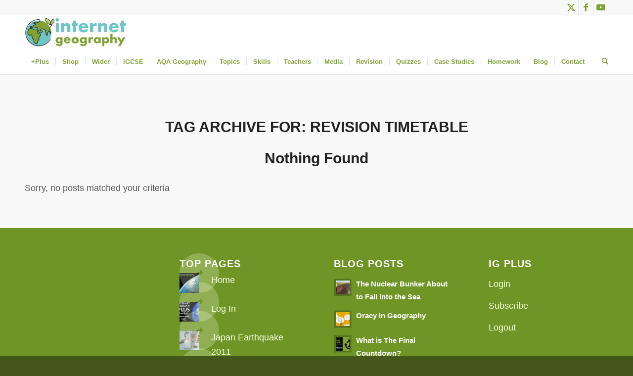

--- FILE ---
content_type: text/html; charset=UTF-8
request_url: https://www.internetgeography.net/tag/revision-timetable/
body_size: 42962
content:
<!DOCTYPE html>
<html lang="en-GB" class="html_stretched responsive av-preloader-disabled  html_header_top html_logo_left html_bottom_nav_header html_menu_left html_custom html_header_sticky_disabled html_header_shrinking_disabled html_header_topbar_active html_mobile_menu_phone html_header_searchicon html_content_align_center html_header_unstick_top_disabled html_header_stretch_disabled html_minimal_header html_minimal_header_shadow html_av-submenu-hidden html_av-submenu-display-hover html_av-overlay-side html_av-overlay-side-classic html_av-submenu-noclone html_entry_id_11900 av-cookies-no-cookie-consent av-no-preview av-default-lightbox html_text_menu_active av-mobile-menu-switch-default">
<head>
<meta charset="UTF-8" />


<!-- mobile setting -->
<meta name="viewport" content="width=device-width, initial-scale=1">

<!-- Scripts/CSS and wp_head hook -->
<script>var et_site_url='https://www.internetgeography.net';var et_post_id='0';function et_core_page_resource_fallback(a,b){"undefined"===typeof b&&(b=a.sheet.cssRules&&0===a.sheet.cssRules.length);b&&(a.onerror=null,a.onload=null,a.href?a.href=et_site_url+"/?et_core_page_resource="+a.id+et_post_id:a.src&&(a.src=et_site_url+"/?et_core_page_resource="+a.id+et_post_id))}
</script><link href="https://fonts.googleapis.com/css?family=Lato:100,100i,200,200i,300,300i,400,400i,500,500i,600,600i,700,700i,800,800i,900,900i%7COpen+Sans:100,100i,200,200i,300,300i,400,400i,500,500i,600,600i,700,700i,800,800i,900,900i%7CIndie+Flower:100,100i,200,200i,300,300i,400,400i,500,500i,600,600i,700,700i,800,800i,900,900i%7COswald:100,100i,200,200i,300,300i,400,400i,500,500i,600,600i,700,700i,800,800i,900,900i%7CPoppins:100,100i,200,200i,300,300i,400,400i,500,500i,600,600i,700,700i,800,800i,900,900i%7CMontserrat:100,100i,200,200i,300,300i,400,400i,500,500i,600,600i,700,700i,800,800i,900,900i%7CRoboto+Slab:100,100i,200,200i,300,300i,400,400i,500,500i,600,600i,700,700i,800,800i,900,900i" rel="stylesheet"><meta name='robots' content='index, follow, max-image-preview:large, max-snippet:-1, max-video-preview:-1' />
<meta name="dlm-version" content="5.1.6"><script>window._wca = window._wca || [];</script>

	<!-- This site is optimized with the Yoast SEO Premium plugin v26.7 (Yoast SEO v26.7) - https://yoast.com/wordpress/plugins/seo/ -->
	<title>Revision timetable Archives - Internet Geography</title>
	<link rel="canonical" href="https://www.internetgeography.net/tag/revision-timetable/" />
	<meta property="og:locale" content="en_GB" />
	<meta property="og:type" content="article" />
	<meta property="og:title" content="Revision timetable Archives" />
	<meta property="og:url" content="https://www.internetgeography.net/tag/revision-timetable/" />
	<meta property="og:site_name" content="Internet Geography" />
	<meta name="twitter:card" content="summary_large_image" />
	<meta name="twitter:site" content="@internetgeog" />
	<script type="application/ld+json" class="yoast-schema-graph">{"@context":"https://schema.org","@graph":[{"@type":"CollectionPage","@id":"https://www.internetgeography.net/tag/revision-timetable/","url":"https://www.internetgeography.net/tag/revision-timetable/","name":"Revision timetable Archives - Internet Geography","isPartOf":{"@id":"https://www.internetgeography.net/#website"},"primaryImageOfPage":{"@id":"https://www.internetgeography.net/tag/revision-timetable/#primaryimage"},"image":{"@id":"https://www.internetgeography.net/tag/revision-timetable/#primaryimage"},"thumbnailUrl":"https://www.internetgeography.net/wp-content/uploads/2019/02/Geography-Revision-Timetable-2019.png","breadcrumb":{"@id":"https://www.internetgeography.net/tag/revision-timetable/#breadcrumb"},"inLanguage":"en-GB"},{"@type":"ImageObject","inLanguage":"en-GB","@id":"https://www.internetgeography.net/tag/revision-timetable/#primaryimage","url":"https://www.internetgeography.net/wp-content/uploads/2019/02/Geography-Revision-Timetable-2019.png","contentUrl":"https://www.internetgeography.net/wp-content/uploads/2019/02/Geography-Revision-Timetable-2019.png","width":1552,"height":1092,"caption":"Geography Revision Timetable 2019"},{"@type":"BreadcrumbList","@id":"https://www.internetgeography.net/tag/revision-timetable/#breadcrumb","itemListElement":[{"@type":"ListItem","position":1,"name":"Home","item":"https://www.internetgeography.net/home-2022/"},{"@type":"ListItem","position":2,"name":"Revision timetable"}]},{"@type":"WebSite","@id":"https://www.internetgeography.net/#website","url":"https://www.internetgeography.net/","name":"Internet Geography","description":"THE Geography site for students and teachers of geography.","publisher":{"@id":"https://www.internetgeography.net/#organization"},"potentialAction":[{"@type":"SearchAction","target":{"@type":"EntryPoint","urlTemplate":"https://www.internetgeography.net/?s={search_term_string}"},"query-input":{"@type":"PropertyValueSpecification","valueRequired":true,"valueName":"search_term_string"}}],"inLanguage":"en-GB"},{"@type":"Organization","@id":"https://www.internetgeography.net/#organization","name":"Internet Geography","url":"https://www.internetgeography.net/","logo":{"@type":"ImageObject","inLanguage":"en-GB","@id":"https://www.internetgeography.net/#/schema/logo/image/","url":"https://www.internetgeography.net/wp-content/uploads/2016/04/logo_retina.png","contentUrl":"https://www.internetgeography.net/wp-content/uploads/2016/04/logo_retina.png","width":800,"height":86,"caption":"Internet Geography"},"image":{"@id":"https://www.internetgeography.net/#/schema/logo/image/"},"sameAs":["https://www.facebook.com/internetgeography","https://x.com/internetgeog"]}]}</script>
	<!-- / Yoast SEO Premium plugin. -->


<link rel='dns-prefetch' href='//stats.wp.com' />
<link rel='dns-prefetch' href='//secure.gravatar.com' />
<link rel='dns-prefetch' href='//js.stripe.com' />
<link rel='dns-prefetch' href='//fonts.googleapis.com' />
<link rel='dns-prefetch' href='//v0.wordpress.com' />
<link rel="alternate" type="application/rss+xml" title="Internet Geography &raquo; Feed" href="https://www.internetgeography.net/feed/" />
<link rel="alternate" type="application/rss+xml" title="Internet Geography &raquo; Comments Feed" href="https://www.internetgeography.net/comments/feed/" />
<link rel="alternate" type="application/rss+xml" title="Internet Geography &raquo; Revision timetable Tag Feed" href="https://www.internetgeography.net/tag/revision-timetable/feed/" />
<style id='wp-img-auto-sizes-contain-inline-css' type='text/css'>
img:is([sizes=auto i],[sizes^="auto," i]){contain-intrinsic-size:3000px 1500px}
/*# sourceURL=wp-img-auto-sizes-contain-inline-css */
</style>
<link rel='stylesheet' id='avia-grid-css' href='https://www.internetgeography.net/wp-content/themes/enfold/css/grid.min.css?ver=7.1.3' type='text/css' media='all' />
<link rel='stylesheet' id='avia-base-css' href='https://www.internetgeography.net/wp-content/themes/enfold/css/base.min.css?ver=7.1.3' type='text/css' media='all' />
<link rel='stylesheet' id='avia-layout-css' href='https://www.internetgeography.net/wp-content/themes/enfold/css/layout.min.css?ver=7.1.3' type='text/css' media='all' />
<link rel='stylesheet' id='avia-module-blog-css' href='https://www.internetgeography.net/wp-content/themes/enfold/config-templatebuilder/avia-shortcodes/blog/blog.min.css?ver=7.1.3' type='text/css' media='all' />
<link rel='stylesheet' id='avia-module-postslider-css' href='https://www.internetgeography.net/wp-content/themes/enfold/config-templatebuilder/avia-shortcodes/postslider/postslider.min.css?ver=7.1.3' type='text/css' media='all' />
<link rel='stylesheet' id='avia-module-button-css' href='https://www.internetgeography.net/wp-content/themes/enfold/config-templatebuilder/avia-shortcodes/buttons/buttons.min.css?ver=7.1.3' type='text/css' media='all' />
<link rel='stylesheet' id='avia-module-buttonrow-css' href='https://www.internetgeography.net/wp-content/themes/enfold/config-templatebuilder/avia-shortcodes/buttonrow/buttonrow.min.css?ver=7.1.3' type='text/css' media='all' />
<link rel='stylesheet' id='avia-module-button-fullwidth-css' href='https://www.internetgeography.net/wp-content/themes/enfold/config-templatebuilder/avia-shortcodes/buttons_fullwidth/buttons_fullwidth.min.css?ver=7.1.3' type='text/css' media='all' />
<link rel='stylesheet' id='avia-module-comments-css' href='https://www.internetgeography.net/wp-content/themes/enfold/config-templatebuilder/avia-shortcodes/comments/comments.min.css?ver=7.1.3' type='text/css' media='all' />
<link rel='stylesheet' id='avia-module-contact-css' href='https://www.internetgeography.net/wp-content/themes/enfold/config-templatebuilder/avia-shortcodes/contact/contact.min.css?ver=7.1.3' type='text/css' media='all' />
<link rel='stylesheet' id='avia-module-slideshow-css' href='https://www.internetgeography.net/wp-content/themes/enfold/config-templatebuilder/avia-shortcodes/slideshow/slideshow.min.css?ver=7.1.3' type='text/css' media='all' />
<link rel='stylesheet' id='avia-module-slideshow-contentpartner-css' href='https://www.internetgeography.net/wp-content/themes/enfold/config-templatebuilder/avia-shortcodes/contentslider/contentslider.min.css?ver=7.1.3' type='text/css' media='all' />
<link rel='stylesheet' id='avia-module-countdown-css' href='https://www.internetgeography.net/wp-content/themes/enfold/config-templatebuilder/avia-shortcodes/countdown/countdown.min.css?ver=7.1.3' type='text/css' media='all' />
<link rel='stylesheet' id='avia-module-gallery-css' href='https://www.internetgeography.net/wp-content/themes/enfold/config-templatebuilder/avia-shortcodes/gallery/gallery.min.css?ver=7.1.3' type='text/css' media='all' />
<link rel='stylesheet' id='avia-module-gridrow-css' href='https://www.internetgeography.net/wp-content/themes/enfold/config-templatebuilder/avia-shortcodes/grid_row/grid_row.min.css?ver=7.1.3' type='text/css' media='all' />
<link rel='stylesheet' id='avia-module-heading-css' href='https://www.internetgeography.net/wp-content/themes/enfold/config-templatebuilder/avia-shortcodes/heading/heading.min.css?ver=7.1.3' type='text/css' media='all' />
<link rel='stylesheet' id='avia-module-hr-css' href='https://www.internetgeography.net/wp-content/themes/enfold/config-templatebuilder/avia-shortcodes/hr/hr.min.css?ver=7.1.3' type='text/css' media='all' />
<link rel='stylesheet' id='avia-module-icon-css' href='https://www.internetgeography.net/wp-content/themes/enfold/config-templatebuilder/avia-shortcodes/icon/icon.min.css?ver=7.1.3' type='text/css' media='all' />
<link rel='stylesheet' id='avia-module-iconbox-css' href='https://www.internetgeography.net/wp-content/themes/enfold/config-templatebuilder/avia-shortcodes/iconbox/iconbox.min.css?ver=7.1.3' type='text/css' media='all' />
<link rel='stylesheet' id='avia-module-icongrid-css' href='https://www.internetgeography.net/wp-content/themes/enfold/config-templatebuilder/avia-shortcodes/icongrid/icongrid.min.css?ver=7.1.3' type='text/css' media='all' />
<link rel='stylesheet' id='avia-module-iconlist-css' href='https://www.internetgeography.net/wp-content/themes/enfold/config-templatebuilder/avia-shortcodes/iconlist/iconlist.min.css?ver=7.1.3' type='text/css' media='all' />
<link rel='stylesheet' id='avia-module-image-css' href='https://www.internetgeography.net/wp-content/themes/enfold/config-templatebuilder/avia-shortcodes/image/image.min.css?ver=7.1.3' type='text/css' media='all' />
<link rel='stylesheet' id='avia-module-magazine-css' href='https://www.internetgeography.net/wp-content/themes/enfold/config-templatebuilder/avia-shortcodes/magazine/magazine.min.css?ver=7.1.3' type='text/css' media='all' />
<link rel='stylesheet' id='avia-module-masonry-css' href='https://www.internetgeography.net/wp-content/themes/enfold/config-templatebuilder/avia-shortcodes/masonry_entries/masonry_entries.min.css?ver=7.1.3' type='text/css' media='all' />
<link rel='stylesheet' id='avia-siteloader-css' href='https://www.internetgeography.net/wp-content/themes/enfold/css/avia-snippet-site-preloader.min.css?ver=7.1.3' type='text/css' media='all' />
<link rel='stylesheet' id='avia-module-menu-css' href='https://www.internetgeography.net/wp-content/themes/enfold/config-templatebuilder/avia-shortcodes/menu/menu.min.css?ver=7.1.3' type='text/css' media='all' />
<link rel='stylesheet' id='avia-module-numbers-css' href='https://www.internetgeography.net/wp-content/themes/enfold/config-templatebuilder/avia-shortcodes/numbers/numbers.min.css?ver=7.1.3' type='text/css' media='all' />
<link rel='stylesheet' id='avia-module-catalogue-css' href='https://www.internetgeography.net/wp-content/themes/enfold/config-templatebuilder/avia-shortcodes/catalogue/catalogue.min.css?ver=7.1.3' type='text/css' media='all' />
<link rel='stylesheet' id='avia-module-promobox-css' href='https://www.internetgeography.net/wp-content/themes/enfold/config-templatebuilder/avia-shortcodes/promobox/promobox.min.css?ver=7.1.3' type='text/css' media='all' />
<link rel='stylesheet' id='avia-module-slideshow-fullsize-css' href='https://www.internetgeography.net/wp-content/themes/enfold/config-templatebuilder/avia-shortcodes/slideshow_fullsize/slideshow_fullsize.min.css?ver=7.1.3' type='text/css' media='all' />
<link rel='stylesheet' id='avia-module-social-css' href='https://www.internetgeography.net/wp-content/themes/enfold/config-templatebuilder/avia-shortcodes/social_share/social_share.min.css?ver=7.1.3' type='text/css' media='all' />
<link rel='stylesheet' id='avia-module-tabsection-css' href='https://www.internetgeography.net/wp-content/themes/enfold/config-templatebuilder/avia-shortcodes/tab_section/tab_section.min.css?ver=7.1.3' type='text/css' media='all' />
<link rel='stylesheet' id='avia-module-table-css' href='https://www.internetgeography.net/wp-content/themes/enfold/config-templatebuilder/avia-shortcodes/table/table.min.css?ver=7.1.3' type='text/css' media='all' />
<link rel='stylesheet' id='avia-module-tabs-css' href='https://www.internetgeography.net/wp-content/themes/enfold/config-templatebuilder/avia-shortcodes/tabs/tabs.min.css?ver=7.1.3' type='text/css' media='all' />
<link rel='stylesheet' id='avia-module-testimonials-css' href='https://www.internetgeography.net/wp-content/themes/enfold/config-templatebuilder/avia-shortcodes/testimonials/testimonials.min.css?ver=7.1.3' type='text/css' media='all' />
<link rel='stylesheet' id='avia-module-timeline-css' href='https://www.internetgeography.net/wp-content/themes/enfold/config-templatebuilder/avia-shortcodes/timeline/timeline.min.css?ver=7.1.3' type='text/css' media='all' />
<link rel='stylesheet' id='avia-module-toggles-css' href='https://www.internetgeography.net/wp-content/themes/enfold/config-templatebuilder/avia-shortcodes/toggles/toggles.min.css?ver=7.1.3' type='text/css' media='all' />
<link rel='stylesheet' id='avia-module-video-css' href='https://www.internetgeography.net/wp-content/themes/enfold/config-templatebuilder/avia-shortcodes/video/video.min.css?ver=7.1.3' type='text/css' media='all' />
<link rel='stylesheet' id='avia-scs-css' href='https://www.internetgeography.net/wp-content/themes/enfold/css/shortcodes.min.css?ver=7.1.3' type='text/css' media='all' />
<link rel='stylesheet' id='avia-woocommerce-css-css' href='https://www.internetgeography.net/wp-content/themes/enfold/config-woocommerce/woocommerce-mod.min.css?ver=7.1.3' type='text/css' media='all' />
<style id='wp-block-library-inline-css' type='text/css'>
:root{--wp-block-synced-color:#7a00df;--wp-block-synced-color--rgb:122,0,223;--wp-bound-block-color:var(--wp-block-synced-color);--wp-editor-canvas-background:#ddd;--wp-admin-theme-color:#007cba;--wp-admin-theme-color--rgb:0,124,186;--wp-admin-theme-color-darker-10:#006ba1;--wp-admin-theme-color-darker-10--rgb:0,107,160.5;--wp-admin-theme-color-darker-20:#005a87;--wp-admin-theme-color-darker-20--rgb:0,90,135;--wp-admin-border-width-focus:2px}@media (min-resolution:192dpi){:root{--wp-admin-border-width-focus:1.5px}}.wp-element-button{cursor:pointer}:root .has-very-light-gray-background-color{background-color:#eee}:root .has-very-dark-gray-background-color{background-color:#313131}:root .has-very-light-gray-color{color:#eee}:root .has-very-dark-gray-color{color:#313131}:root .has-vivid-green-cyan-to-vivid-cyan-blue-gradient-background{background:linear-gradient(135deg,#00d084,#0693e3)}:root .has-purple-crush-gradient-background{background:linear-gradient(135deg,#34e2e4,#4721fb 50%,#ab1dfe)}:root .has-hazy-dawn-gradient-background{background:linear-gradient(135deg,#faaca8,#dad0ec)}:root .has-subdued-olive-gradient-background{background:linear-gradient(135deg,#fafae1,#67a671)}:root .has-atomic-cream-gradient-background{background:linear-gradient(135deg,#fdd79a,#004a59)}:root .has-nightshade-gradient-background{background:linear-gradient(135deg,#330968,#31cdcf)}:root .has-midnight-gradient-background{background:linear-gradient(135deg,#020381,#2874fc)}:root{--wp--preset--font-size--normal:16px;--wp--preset--font-size--huge:42px}.has-regular-font-size{font-size:1em}.has-larger-font-size{font-size:2.625em}.has-normal-font-size{font-size:var(--wp--preset--font-size--normal)}.has-huge-font-size{font-size:var(--wp--preset--font-size--huge)}.has-text-align-center{text-align:center}.has-text-align-left{text-align:left}.has-text-align-right{text-align:right}.has-fit-text{white-space:nowrap!important}#end-resizable-editor-section{display:none}.aligncenter{clear:both}.items-justified-left{justify-content:flex-start}.items-justified-center{justify-content:center}.items-justified-right{justify-content:flex-end}.items-justified-space-between{justify-content:space-between}.screen-reader-text{border:0;clip-path:inset(50%);height:1px;margin:-1px;overflow:hidden;padding:0;position:absolute;width:1px;word-wrap:normal!important}.screen-reader-text:focus{background-color:#ddd;clip-path:none;color:#444;display:block;font-size:1em;height:auto;left:5px;line-height:normal;padding:15px 23px 14px;text-decoration:none;top:5px;width:auto;z-index:100000}html :where(.has-border-color){border-style:solid}html :where([style*=border-top-color]){border-top-style:solid}html :where([style*=border-right-color]){border-right-style:solid}html :where([style*=border-bottom-color]){border-bottom-style:solid}html :where([style*=border-left-color]){border-left-style:solid}html :where([style*=border-width]){border-style:solid}html :where([style*=border-top-width]){border-top-style:solid}html :where([style*=border-right-width]){border-right-style:solid}html :where([style*=border-bottom-width]){border-bottom-style:solid}html :where([style*=border-left-width]){border-left-style:solid}html :where(img[class*=wp-image-]){height:auto;max-width:100%}:where(figure){margin:0 0 1em}html :where(.is-position-sticky){--wp-admin--admin-bar--position-offset:var(--wp-admin--admin-bar--height,0px)}@media screen and (max-width:600px){html :where(.is-position-sticky){--wp-admin--admin-bar--position-offset:0px}}

/*# sourceURL=wp-block-library-inline-css */
</style><style id='global-styles-inline-css' type='text/css'>
:root{--wp--preset--aspect-ratio--square: 1;--wp--preset--aspect-ratio--4-3: 4/3;--wp--preset--aspect-ratio--3-4: 3/4;--wp--preset--aspect-ratio--3-2: 3/2;--wp--preset--aspect-ratio--2-3: 2/3;--wp--preset--aspect-ratio--16-9: 16/9;--wp--preset--aspect-ratio--9-16: 9/16;--wp--preset--color--black: #000000;--wp--preset--color--cyan-bluish-gray: #abb8c3;--wp--preset--color--white: #ffffff;--wp--preset--color--pale-pink: #f78da7;--wp--preset--color--vivid-red: #cf2e2e;--wp--preset--color--luminous-vivid-orange: #ff6900;--wp--preset--color--luminous-vivid-amber: #fcb900;--wp--preset--color--light-green-cyan: #7bdcb5;--wp--preset--color--vivid-green-cyan: #00d084;--wp--preset--color--pale-cyan-blue: #8ed1fc;--wp--preset--color--vivid-cyan-blue: #0693e3;--wp--preset--color--vivid-purple: #9b51e0;--wp--preset--color--metallic-red: #b02b2c;--wp--preset--color--maximum-yellow-red: #edae44;--wp--preset--color--yellow-sun: #eeee22;--wp--preset--color--palm-leaf: #83a846;--wp--preset--color--aero: #7bb0e7;--wp--preset--color--old-lavender: #745f7e;--wp--preset--color--steel-teal: #5f8789;--wp--preset--color--raspberry-pink: #d65799;--wp--preset--color--medium-turquoise: #4ecac2;--wp--preset--gradient--vivid-cyan-blue-to-vivid-purple: linear-gradient(135deg,rgb(6,147,227) 0%,rgb(155,81,224) 100%);--wp--preset--gradient--light-green-cyan-to-vivid-green-cyan: linear-gradient(135deg,rgb(122,220,180) 0%,rgb(0,208,130) 100%);--wp--preset--gradient--luminous-vivid-amber-to-luminous-vivid-orange: linear-gradient(135deg,rgb(252,185,0) 0%,rgb(255,105,0) 100%);--wp--preset--gradient--luminous-vivid-orange-to-vivid-red: linear-gradient(135deg,rgb(255,105,0) 0%,rgb(207,46,46) 100%);--wp--preset--gradient--very-light-gray-to-cyan-bluish-gray: linear-gradient(135deg,rgb(238,238,238) 0%,rgb(169,184,195) 100%);--wp--preset--gradient--cool-to-warm-spectrum: linear-gradient(135deg,rgb(74,234,220) 0%,rgb(151,120,209) 20%,rgb(207,42,186) 40%,rgb(238,44,130) 60%,rgb(251,105,98) 80%,rgb(254,248,76) 100%);--wp--preset--gradient--blush-light-purple: linear-gradient(135deg,rgb(255,206,236) 0%,rgb(152,150,240) 100%);--wp--preset--gradient--blush-bordeaux: linear-gradient(135deg,rgb(254,205,165) 0%,rgb(254,45,45) 50%,rgb(107,0,62) 100%);--wp--preset--gradient--luminous-dusk: linear-gradient(135deg,rgb(255,203,112) 0%,rgb(199,81,192) 50%,rgb(65,88,208) 100%);--wp--preset--gradient--pale-ocean: linear-gradient(135deg,rgb(255,245,203) 0%,rgb(182,227,212) 50%,rgb(51,167,181) 100%);--wp--preset--gradient--electric-grass: linear-gradient(135deg,rgb(202,248,128) 0%,rgb(113,206,126) 100%);--wp--preset--gradient--midnight: linear-gradient(135deg,rgb(2,3,129) 0%,rgb(40,116,252) 100%);--wp--preset--font-size--small: 1rem;--wp--preset--font-size--medium: 1.125rem;--wp--preset--font-size--large: 1.75rem;--wp--preset--font-size--x-large: clamp(1.75rem, 3vw, 2.25rem);--wp--preset--spacing--20: 0.44rem;--wp--preset--spacing--30: 0.67rem;--wp--preset--spacing--40: 1rem;--wp--preset--spacing--50: 1.5rem;--wp--preset--spacing--60: 2.25rem;--wp--preset--spacing--70: 3.38rem;--wp--preset--spacing--80: 5.06rem;--wp--preset--shadow--natural: 6px 6px 9px rgba(0, 0, 0, 0.2);--wp--preset--shadow--deep: 12px 12px 50px rgba(0, 0, 0, 0.4);--wp--preset--shadow--sharp: 6px 6px 0px rgba(0, 0, 0, 0.2);--wp--preset--shadow--outlined: 6px 6px 0px -3px rgb(255, 255, 255), 6px 6px rgb(0, 0, 0);--wp--preset--shadow--crisp: 6px 6px 0px rgb(0, 0, 0);}:root { --wp--style--global--content-size: 800px;--wp--style--global--wide-size: 1130px; }:where(body) { margin: 0; }.wp-site-blocks > .alignleft { float: left; margin-right: 2em; }.wp-site-blocks > .alignright { float: right; margin-left: 2em; }.wp-site-blocks > .aligncenter { justify-content: center; margin-left: auto; margin-right: auto; }:where(.is-layout-flex){gap: 0.5em;}:where(.is-layout-grid){gap: 0.5em;}.is-layout-flow > .alignleft{float: left;margin-inline-start: 0;margin-inline-end: 2em;}.is-layout-flow > .alignright{float: right;margin-inline-start: 2em;margin-inline-end: 0;}.is-layout-flow > .aligncenter{margin-left: auto !important;margin-right: auto !important;}.is-layout-constrained > .alignleft{float: left;margin-inline-start: 0;margin-inline-end: 2em;}.is-layout-constrained > .alignright{float: right;margin-inline-start: 2em;margin-inline-end: 0;}.is-layout-constrained > .aligncenter{margin-left: auto !important;margin-right: auto !important;}.is-layout-constrained > :where(:not(.alignleft):not(.alignright):not(.alignfull)){max-width: var(--wp--style--global--content-size);margin-left: auto !important;margin-right: auto !important;}.is-layout-constrained > .alignwide{max-width: var(--wp--style--global--wide-size);}body .is-layout-flex{display: flex;}.is-layout-flex{flex-wrap: wrap;align-items: center;}.is-layout-flex > :is(*, div){margin: 0;}body .is-layout-grid{display: grid;}.is-layout-grid > :is(*, div){margin: 0;}body{padding-top: 0px;padding-right: 0px;padding-bottom: 0px;padding-left: 0px;}a:where(:not(.wp-element-button)){text-decoration: underline;}:root :where(.wp-element-button, .wp-block-button__link){background-color: #32373c;border-width: 0;color: #fff;font-family: inherit;font-size: inherit;font-style: inherit;font-weight: inherit;letter-spacing: inherit;line-height: inherit;padding-top: calc(0.667em + 2px);padding-right: calc(1.333em + 2px);padding-bottom: calc(0.667em + 2px);padding-left: calc(1.333em + 2px);text-decoration: none;text-transform: inherit;}.has-black-color{color: var(--wp--preset--color--black) !important;}.has-cyan-bluish-gray-color{color: var(--wp--preset--color--cyan-bluish-gray) !important;}.has-white-color{color: var(--wp--preset--color--white) !important;}.has-pale-pink-color{color: var(--wp--preset--color--pale-pink) !important;}.has-vivid-red-color{color: var(--wp--preset--color--vivid-red) !important;}.has-luminous-vivid-orange-color{color: var(--wp--preset--color--luminous-vivid-orange) !important;}.has-luminous-vivid-amber-color{color: var(--wp--preset--color--luminous-vivid-amber) !important;}.has-light-green-cyan-color{color: var(--wp--preset--color--light-green-cyan) !important;}.has-vivid-green-cyan-color{color: var(--wp--preset--color--vivid-green-cyan) !important;}.has-pale-cyan-blue-color{color: var(--wp--preset--color--pale-cyan-blue) !important;}.has-vivid-cyan-blue-color{color: var(--wp--preset--color--vivid-cyan-blue) !important;}.has-vivid-purple-color{color: var(--wp--preset--color--vivid-purple) !important;}.has-metallic-red-color{color: var(--wp--preset--color--metallic-red) !important;}.has-maximum-yellow-red-color{color: var(--wp--preset--color--maximum-yellow-red) !important;}.has-yellow-sun-color{color: var(--wp--preset--color--yellow-sun) !important;}.has-palm-leaf-color{color: var(--wp--preset--color--palm-leaf) !important;}.has-aero-color{color: var(--wp--preset--color--aero) !important;}.has-old-lavender-color{color: var(--wp--preset--color--old-lavender) !important;}.has-steel-teal-color{color: var(--wp--preset--color--steel-teal) !important;}.has-raspberry-pink-color{color: var(--wp--preset--color--raspberry-pink) !important;}.has-medium-turquoise-color{color: var(--wp--preset--color--medium-turquoise) !important;}.has-black-background-color{background-color: var(--wp--preset--color--black) !important;}.has-cyan-bluish-gray-background-color{background-color: var(--wp--preset--color--cyan-bluish-gray) !important;}.has-white-background-color{background-color: var(--wp--preset--color--white) !important;}.has-pale-pink-background-color{background-color: var(--wp--preset--color--pale-pink) !important;}.has-vivid-red-background-color{background-color: var(--wp--preset--color--vivid-red) !important;}.has-luminous-vivid-orange-background-color{background-color: var(--wp--preset--color--luminous-vivid-orange) !important;}.has-luminous-vivid-amber-background-color{background-color: var(--wp--preset--color--luminous-vivid-amber) !important;}.has-light-green-cyan-background-color{background-color: var(--wp--preset--color--light-green-cyan) !important;}.has-vivid-green-cyan-background-color{background-color: var(--wp--preset--color--vivid-green-cyan) !important;}.has-pale-cyan-blue-background-color{background-color: var(--wp--preset--color--pale-cyan-blue) !important;}.has-vivid-cyan-blue-background-color{background-color: var(--wp--preset--color--vivid-cyan-blue) !important;}.has-vivid-purple-background-color{background-color: var(--wp--preset--color--vivid-purple) !important;}.has-metallic-red-background-color{background-color: var(--wp--preset--color--metallic-red) !important;}.has-maximum-yellow-red-background-color{background-color: var(--wp--preset--color--maximum-yellow-red) !important;}.has-yellow-sun-background-color{background-color: var(--wp--preset--color--yellow-sun) !important;}.has-palm-leaf-background-color{background-color: var(--wp--preset--color--palm-leaf) !important;}.has-aero-background-color{background-color: var(--wp--preset--color--aero) !important;}.has-old-lavender-background-color{background-color: var(--wp--preset--color--old-lavender) !important;}.has-steel-teal-background-color{background-color: var(--wp--preset--color--steel-teal) !important;}.has-raspberry-pink-background-color{background-color: var(--wp--preset--color--raspberry-pink) !important;}.has-medium-turquoise-background-color{background-color: var(--wp--preset--color--medium-turquoise) !important;}.has-black-border-color{border-color: var(--wp--preset--color--black) !important;}.has-cyan-bluish-gray-border-color{border-color: var(--wp--preset--color--cyan-bluish-gray) !important;}.has-white-border-color{border-color: var(--wp--preset--color--white) !important;}.has-pale-pink-border-color{border-color: var(--wp--preset--color--pale-pink) !important;}.has-vivid-red-border-color{border-color: var(--wp--preset--color--vivid-red) !important;}.has-luminous-vivid-orange-border-color{border-color: var(--wp--preset--color--luminous-vivid-orange) !important;}.has-luminous-vivid-amber-border-color{border-color: var(--wp--preset--color--luminous-vivid-amber) !important;}.has-light-green-cyan-border-color{border-color: var(--wp--preset--color--light-green-cyan) !important;}.has-vivid-green-cyan-border-color{border-color: var(--wp--preset--color--vivid-green-cyan) !important;}.has-pale-cyan-blue-border-color{border-color: var(--wp--preset--color--pale-cyan-blue) !important;}.has-vivid-cyan-blue-border-color{border-color: var(--wp--preset--color--vivid-cyan-blue) !important;}.has-vivid-purple-border-color{border-color: var(--wp--preset--color--vivid-purple) !important;}.has-metallic-red-border-color{border-color: var(--wp--preset--color--metallic-red) !important;}.has-maximum-yellow-red-border-color{border-color: var(--wp--preset--color--maximum-yellow-red) !important;}.has-yellow-sun-border-color{border-color: var(--wp--preset--color--yellow-sun) !important;}.has-palm-leaf-border-color{border-color: var(--wp--preset--color--palm-leaf) !important;}.has-aero-border-color{border-color: var(--wp--preset--color--aero) !important;}.has-old-lavender-border-color{border-color: var(--wp--preset--color--old-lavender) !important;}.has-steel-teal-border-color{border-color: var(--wp--preset--color--steel-teal) !important;}.has-raspberry-pink-border-color{border-color: var(--wp--preset--color--raspberry-pink) !important;}.has-medium-turquoise-border-color{border-color: var(--wp--preset--color--medium-turquoise) !important;}.has-vivid-cyan-blue-to-vivid-purple-gradient-background{background: var(--wp--preset--gradient--vivid-cyan-blue-to-vivid-purple) !important;}.has-light-green-cyan-to-vivid-green-cyan-gradient-background{background: var(--wp--preset--gradient--light-green-cyan-to-vivid-green-cyan) !important;}.has-luminous-vivid-amber-to-luminous-vivid-orange-gradient-background{background: var(--wp--preset--gradient--luminous-vivid-amber-to-luminous-vivid-orange) !important;}.has-luminous-vivid-orange-to-vivid-red-gradient-background{background: var(--wp--preset--gradient--luminous-vivid-orange-to-vivid-red) !important;}.has-very-light-gray-to-cyan-bluish-gray-gradient-background{background: var(--wp--preset--gradient--very-light-gray-to-cyan-bluish-gray) !important;}.has-cool-to-warm-spectrum-gradient-background{background: var(--wp--preset--gradient--cool-to-warm-spectrum) !important;}.has-blush-light-purple-gradient-background{background: var(--wp--preset--gradient--blush-light-purple) !important;}.has-blush-bordeaux-gradient-background{background: var(--wp--preset--gradient--blush-bordeaux) !important;}.has-luminous-dusk-gradient-background{background: var(--wp--preset--gradient--luminous-dusk) !important;}.has-pale-ocean-gradient-background{background: var(--wp--preset--gradient--pale-ocean) !important;}.has-electric-grass-gradient-background{background: var(--wp--preset--gradient--electric-grass) !important;}.has-midnight-gradient-background{background: var(--wp--preset--gradient--midnight) !important;}.has-small-font-size{font-size: var(--wp--preset--font-size--small) !important;}.has-medium-font-size{font-size: var(--wp--preset--font-size--medium) !important;}.has-large-font-size{font-size: var(--wp--preset--font-size--large) !important;}.has-x-large-font-size{font-size: var(--wp--preset--font-size--x-large) !important;}
/*# sourceURL=global-styles-inline-css */
</style>

<link rel='stylesheet' id='wp-components-css' href='https://www.internetgeography.net/wp-includes/css/dist/components/style.min.css?ver=2bc68dce38c88bebf8230c6d15ac8696' type='text/css' media='all' />
<link rel='stylesheet' id='wp-preferences-css' href='https://www.internetgeography.net/wp-includes/css/dist/preferences/style.min.css?ver=2bc68dce38c88bebf8230c6d15ac8696' type='text/css' media='all' />
<link rel='stylesheet' id='wp-block-editor-css' href='https://www.internetgeography.net/wp-includes/css/dist/block-editor/style.min.css?ver=2bc68dce38c88bebf8230c6d15ac8696' type='text/css' media='all' />
<link rel='stylesheet' id='popup-maker-block-library-style-css' href='https://www.internetgeography.net/wp-content/plugins/popup-maker/dist/packages/block-library-style.css?ver=dbea705cfafe089d65f1' type='text/css' media='all' />
<style id='woocommerce-inline-inline-css' type='text/css'>
.woocommerce form .form-row .required { visibility: visible; }
/*# sourceURL=woocommerce-inline-inline-css */
</style>
<link rel='stylesheet' id='animate-css' href='https://www.internetgeography.net/wp-content/plugins/wp-quiz-pro/assets/frontend/css/animate.css?ver=3.6.0' type='text/css' media='all' />
<link rel='stylesheet' id='wp-quiz-css' href='https://www.internetgeography.net/wp-content/plugins/wp-quiz-pro/assets/frontend/css/wp-quiz.css?ver=2.1.5' type='text/css' media='all' />
<link rel='stylesheet' id='aws-style-css' href='https://www.internetgeography.net/wp-content/plugins/advanced-woo-search/assets/css/common.min.css?ver=3.51' type='text/css' media='all' />
<link rel='stylesheet' id='ppv-public-css' href='https://www.internetgeography.net/wp-content/plugins/document-emberdder/build/public.css?ver=2.0.3' type='text/css' media='all' />
<link rel='stylesheet' id='h5p-plugin-styles-css' href='https://www.internetgeography.net/wp-content/plugins/h5p/h5p-php-library/styles/h5p.css?ver=1.16.2' type='text/css' media='all' />
<link rel='stylesheet' id='megamenu-css' href='https://www.internetgeography.net/wp-content/uploads/maxmegamenu/style.css?ver=15b110' type='text/css' media='all' />
<link rel='stylesheet' id='dashicons-css' href='https://www.internetgeography.net/wp-includes/css/dashicons.min.css?ver=2bc68dce38c88bebf8230c6d15ac8696' type='text/css' media='all' />
<link rel='stylesheet' id='megamenu-genericons-css' href='https://www.internetgeography.net/wp-content/plugins/megamenu-pro/icons/genericons/genericons/genericons.css?ver=2.4.4' type='text/css' media='all' />
<link rel='stylesheet' id='megamenu-fontawesome6-css' href='https://www.internetgeography.net/wp-content/plugins/megamenu-pro/icons/fontawesome6/css/all.min.css?ver=2.4.4' type='text/css' media='all' />
<link rel='stylesheet' id='et_monarch-css-css' href='https://www.internetgeography.net/wp-content/plugins/monarch/css/style.css?ver=1.4.14' type='text/css' media='all' />
<link rel='stylesheet' id='et-gf-open-sans-css' href='https://fonts.googleapis.com/css?family=Open+Sans:400,700' type='text/css' media='all' />
<link rel='stylesheet' id='search-filter-plugin-styles-css' href='https://www.internetgeography.net/wp-content/plugins/search-filter-pro/public/assets/css/search-filter.min.css?ver=2.5.21' type='text/css' media='all' />
<link rel='stylesheet' id='avia-fold-unfold-css' href='https://www.internetgeography.net/wp-content/themes/enfold/css/avia-snippet-fold-unfold.min.css?ver=7.1.3' type='text/css' media='all' />
<link rel='stylesheet' id='avia-popup-css-css' href='https://www.internetgeography.net/wp-content/themes/enfold/js/aviapopup/magnific-popup.css?ver=7.1.3' type='text/css' media='screen' />
<link rel='stylesheet' id='avia-lightbox-css' href='https://www.internetgeography.net/wp-content/themes/enfold/css/avia-snippet-lightbox.min.css?ver=7.1.3' type='text/css' media='screen' />
<link rel='stylesheet' id='avia-widget-css-css' href='https://www.internetgeography.net/wp-content/themes/enfold/css/avia-snippet-widget.min.css?ver=7.1.3' type='text/css' media='screen' />
<link rel='stylesheet' id='avia-dynamic-css' href='https://www.internetgeography.net/wp-content/uploads/dynamic_avia/enfold.css?ver=69657d6c0a6bc' type='text/css' media='all' />
<link rel='stylesheet' id='avia-custom-css' href='https://www.internetgeography.net/wp-content/themes/enfold/css/custom.css?ver=7.1.3' type='text/css' media='all' />
<link rel='stylesheet' id='wc-pb-checkout-blocks-css' href='https://www.internetgeography.net/wp-content/plugins/woocommerce-product-bundles/assets/css/frontend/checkout-blocks.css?ver=7.1.0' type='text/css' media='all' />
<link rel='stylesheet' id='custom-layouts-styles-css' href='https://www.internetgeography.net/wp-content/uploads/custom-layouts/style.css?ver=19' type='text/css' media='all' />
<link rel='stylesheet' id='wc-bundle-style-css' href='https://www.internetgeography.net/wp-content/plugins/woocommerce-product-bundles/assets/css/frontend/woocommerce.css?ver=7.1.0' type='text/css' media='all' />
<link rel='stylesheet' id='sharedaddy-css' href='https://www.internetgeography.net/wp-content/plugins/jetpack/modules/sharedaddy/sharing.css?ver=15.4' type='text/css' media='all' />
<link rel='stylesheet' id='social-logos-css' href='https://www.internetgeography.net/wp-content/plugins/jetpack/_inc/social-logos/social-logos.min.css?ver=15.4' type='text/css' media='all' />
<script type="text/javascript" src="https://www.internetgeography.net/wp-includes/js/jquery/jquery.min.js?ver=3.7.1" id="jquery-core-js"></script>
<script type="text/javascript" src="https://www.internetgeography.net/wp-includes/js/jquery/jquery-migrate.min.js?ver=3.4.1" id="jquery-migrate-js"></script>
<script type="text/javascript" src="https://www.internetgeography.net/wp-content/plugins/woocommerce/assets/js/js-cookie/js.cookie.min.js?ver=2.1.4-wc.10.4.3" id="wc-js-cookie-js" defer="defer" data-wp-strategy="defer"></script>
<script type="text/javascript" id="wc-cart-fragments-js-extra">
/* <![CDATA[ */
var wc_cart_fragments_params = {"ajax_url":"/wp-admin/admin-ajax.php","wc_ajax_url":"/?wc-ajax=%%endpoint%%","cart_hash_key":"wc_cart_hash_94118499e5d0117239544b8cdf88505e","fragment_name":"wc_fragments_94118499e5d0117239544b8cdf88505e","request_timeout":"5000"};
//# sourceURL=wc-cart-fragments-js-extra
/* ]]> */
</script>
<script type="text/javascript" src="https://www.internetgeography.net/wp-content/plugins/woocommerce/assets/js/frontend/cart-fragments.min.js?ver=10.4.3" id="wc-cart-fragments-js" defer="defer" data-wp-strategy="defer"></script>
<script type="text/javascript" src="https://www.internetgeography.net/wp-content/plugins/woocommerce/assets/js/jquery-blockui/jquery.blockUI.min.js?ver=2.7.0-wc.10.4.3" id="wc-jquery-blockui-js" defer="defer" data-wp-strategy="defer"></script>
<script type="text/javascript" id="wc-add-to-cart-js-extra">
/* <![CDATA[ */
var wc_add_to_cart_params = {"ajax_url":"/wp-admin/admin-ajax.php","wc_ajax_url":"/?wc-ajax=%%endpoint%%","i18n_view_cart":"View basket","cart_url":"https://www.internetgeography.net/basket-2/","is_cart":"","cart_redirect_after_add":"no"};
//# sourceURL=wc-add-to-cart-js-extra
/* ]]> */
</script>
<script type="text/javascript" src="https://www.internetgeography.net/wp-content/plugins/woocommerce/assets/js/frontend/add-to-cart.min.js?ver=10.4.3" id="wc-add-to-cart-js" defer="defer" data-wp-strategy="defer"></script>
<script type="text/javascript" id="woocommerce-js-extra">
/* <![CDATA[ */
var woocommerce_params = {"ajax_url":"/wp-admin/admin-ajax.php","wc_ajax_url":"/?wc-ajax=%%endpoint%%","i18n_password_show":"Show password","i18n_password_hide":"Hide password"};
//# sourceURL=woocommerce-js-extra
/* ]]> */
</script>
<script type="text/javascript" src="https://www.internetgeography.net/wp-content/plugins/woocommerce/assets/js/frontend/woocommerce.min.js?ver=10.4.3" id="woocommerce-js" defer="defer" data-wp-strategy="defer"></script>
<script type="text/javascript" src="https://www.internetgeography.net/wp-content/plugins/document-emberdder/build/public.js?ver=2.0.3" id="ppv-public-js"></script>
<script type="text/javascript" id="search-filter-plugin-build-js-extra">
/* <![CDATA[ */
var SF_LDATA = {"ajax_url":"https://www.internetgeography.net/wp-admin/admin-ajax.php","home_url":"https://www.internetgeography.net/","extensions":[]};
//# sourceURL=search-filter-plugin-build-js-extra
/* ]]> */
</script>
<script type="text/javascript" src="https://www.internetgeography.net/wp-content/plugins/search-filter-pro/public/assets/js/search-filter-build.min.js?ver=2.5.21" id="search-filter-plugin-build-js"></script>
<script type="text/javascript" src="https://www.internetgeography.net/wp-content/plugins/search-filter-pro/public/assets/js/chosen.jquery.min.js?ver=2.5.21" id="search-filter-plugin-chosen-js"></script>
<script type="text/javascript" src="https://www.internetgeography.net/wp-content/themes/enfold/js/avia-js.js?ver=7.1.3" id="avia-js-js"></script>
<script type="text/javascript" src="https://www.internetgeography.net/wp-content/themes/enfold/js/avia-compat.js?ver=7.1.3" id="avia-compat-js"></script>
<script type="text/javascript" src="https://stats.wp.com/s-202604.js" id="woocommerce-analytics-js" defer="defer" data-wp-strategy="defer"></script>
<script type="text/javascript" src="https://js.stripe.com/v3/?ver=3" id="stripe-js-v3-js"></script>
<script type="text/javascript" id="rcp-stripe-js-extra">
/* <![CDATA[ */
var rcpStripe = {"keys":{"publishable":"pk_live_51DiNX5BFYwr2ds4XRSoH3GCBWuW90XVETA5UXe4Ucmebd2zjkGOgOU0phSiSpMcmB5nzFLxFbJEkomtyOrOdhp5g00E1NTHzDq"},"errors":{"api_key_expired":"Payment gateway connection error.","card_declined":"The card has been declined.","email_invalid":"Invalid email address. Please enter a valid email address and try again.","expired_card":"This card has expired. Please try again with a different payment method.","incorrect_address":"The supplied billing address is incorrect. Please check the card's address or try again with a different card.","incorrect_cvc":"The card's security code is incorrect. Please check the security code or try again with a different card.","incorrect_number":"The card number is incorrect. Please check the card number or try again with a different card.","invalid_number":"The card number is incorrect. Please check the card number or try again with a different card.","incorrect_zip":"The card's postal code is incorrect. Please check the postal code or try again with a different card.","postal_code_invalid":"The card's postal code is incorrect. Please check the postal code or try again with a different card.","invalid_cvc":"The card's security code is invalid. Please check the security code or try again with a different card.","invalid_expiry_month":"The card's expiration month is incorrect.","invalid_expiry_year":"The card's expiration year is incorrect.","payment_intent_authentication_failure":"Authentication failure.","payment_intent_incompatible_payment_method":"This payment method is invalid.","payment_intent_payment_attempt_failed":"Payment attempt failed.","setup_intent_authentication_failure":"Setup attempt failed."},"formatting":{"currencyMultiplier":100},"elementsConfig":null};
//# sourceURL=rcp-stripe-js-extra
/* ]]> */
</script>
<script type="text/javascript" src="https://www.internetgeography.net/wp-content/plugins/restrict-content-pro/core/includes/gateways/stripe/js/stripe.min.js?ver=3.5.49" id="rcp-stripe-js"></script>
<script type="text/javascript" src="https://www.internetgeography.net/wp-content/plugins/restrict-content-pro/core/includes/gateways/stripe/js/register.min.js?ver=3.5.49" id="rcp-stripe-register-js"></script>
<script type="text/javascript" src="https://www.internetgeography.net/wp-content/plugins/arprice/js/tipso.min.js?ver=4.2" id="arp_fs_tooltip_front-js"></script>
<script type="text/javascript" src="https://www.internetgeography.net/wp-content/plugins/arprice/js/jquery.animateNumber.js?ver=4.2" id="arp_fs_animate_numbers-js"></script>
<link rel="https://api.w.org/" href="https://www.internetgeography.net/wp-json/" /><link rel="alternate" title="JSON" type="application/json" href="https://www.internetgeography.net/wp-json/wp/v2/tags/4789" /><link rel="EditURI" type="application/rsd+xml" title="RSD" href="https://www.internetgeography.net/xmlrpc.php?rsd" />
	<style>img#wpstats{display:none}</style>
		<style type="text/css" id="et-social-custom-css">
				 
			</style><link rel="preload" href="https://www.internetgeography.net/wp-content/plugins/monarch/core/admin/fonts/modules.ttf" as="font" crossorigin="anonymous">

<!--[if lt IE 9]><script src="https://www.internetgeography.net/wp-content/themes/enfold/js/html5shiv.js"></script><![endif]--><link rel="profile" href="https://gmpg.org/xfn/11" />
<link rel="alternate" type="application/rss+xml" title="Internet Geography RSS2 Feed" href="https://www.internetgeography.net/feed/" />
<link rel="pingback" href="https://www.internetgeography.net/xmlrpc.php" />

<style type='text/css' media='screen'>
 #top #header_main > .container, #top #header_main > .container .main_menu  .av-main-nav > li > a, #top #header_main #menu-item-shop .cart_dropdown_link{ height:70px; line-height: 70px; }
 .html_top_nav_header .av-logo-container{ height:70px;  }
 .html_header_top.html_header_sticky #top #wrap_all #main{ padding-top:152px; } 
</style>
	<noscript><style>.woocommerce-product-gallery{ opacity: 1 !important; }</style></noscript>
	<noscript><style>.lazyload[data-src]{display:none !important;}</style></noscript><style>.lazyload{background-image:none !important;}.lazyload:before{background-image:none !important;}</style><script id='nitro-telemetry-meta' nitro-exclude>window.NPTelemetryMetadata={missReason: (!window.NITROPACK_STATE ? 'cache not found' : 'hit'),pageType: 'post_tag',isEligibleForOptimization: true,}</script><script id='nitro-generic' nitro-exclude>(()=>{window.NitroPack=window.NitroPack||{coreVersion:"na",isCounted:!1};let e=document.createElement("script");if(e.src="https://nitroscripts.com/AGVjSsfBDzdDJuHGQkTwHHyCNgrEhqof",e.async=!0,e.id="nitro-script",document.head.appendChild(e),!window.NitroPack.isCounted){window.NitroPack.isCounted=!0;let t=()=>{navigator.sendBeacon("https://to.getnitropack.com/p",JSON.stringify({siteId:"AGVjSsfBDzdDJuHGQkTwHHyCNgrEhqof",url:window.location.href,isOptimized:!!window.IS_NITROPACK,coreVersion:"na",missReason:window.NPTelemetryMetadata?.missReason||"",pageType:window.NPTelemetryMetadata?.pageType||"",isEligibleForOptimization:!!window.NPTelemetryMetadata?.isEligibleForOptimization}))};(()=>{let e=()=>new Promise(e=>{"complete"===document.readyState?e():window.addEventListener("load",e)}),i=()=>new Promise(e=>{document.prerendering?document.addEventListener("prerenderingchange",e,{once:!0}):e()}),a=async()=>{await i(),await e(),t()};a()})(),window.addEventListener("pageshow",e=>{if(e.persisted){let i=document.prerendering||self.performance?.getEntriesByType?.("navigation")[0]?.activationStart>0;"visible"!==document.visibilityState||i||t()}})}})();</script>
<!-- To speed up the rendering and to display the site as fast as possible to the user we include some styles and scripts for above the fold content inline -->
<style type="text/css" media="screen">.ls-container,.ls-wp-container{visibility:hidden;position:relative;max-width:100%;user-select:none;-ms-user-select:none;-moz-user-select:none;-webkit-user-select:none} .ls-inner{position:relative;width:100%;height:100%;background-position:center center;z-index:30} .ls-wp-fullwidth-container{width:100%;position:relative} .ls-wp-fullwidth-helper{position:absolute} ls-scene-wrapper{width:100%;margin:0 auto;display:block !important;position:relative !important;--ls-progress:min( var(--ls-duration),var(--ls-stickduration,var(--ls-duration)) )} ls-scene-wrapper:not(.ls-layout-fixedsize){--ls-ratio-base:calc(100% / var(--ls-ratio,999999999))} ls-scene-wrapper.ls-layout-fixedsize{--ls-ratio-base:var(--ls-height)} ls-scene-wrapper{--ls-offset-full:calc(100vh - var(--ls-ratio-base));--ls-offset-half:calc(var(--ls-offset-full) / 2);--ls-p-minus-50:calc(var(--ls-progress) - 50vh);--ls-p-minus-100:calc(var(--ls-progress) - 100vh)} ls-scene-wrapper.ls-stickto-center.ls-playfrom-stick:after{--ls-padding:var(--ls-progress)} ls-scene-wrapper.ls-stickto-center.ls-playfrom-top:after{--ls-padding:calc(var(--ls-progress) + var(--ls-offset-half))} ls-scene-wrapper.ls-stickto-center.ls-playfrom-center:after{--ls-padding:calc(var(--ls-p-minus-50) + var(--ls-offset-half))} ls-scene-wrapper.ls-stickto-center.ls-playfrom-bottom:after{--ls-padding:calc(var(--ls-p-minus-100) + var(--ls-offset-half))} ls-scene-wrapper.ls-stickto-top.ls-playfrom-stick:after,ls-scene-wrapper.ls-stickto-top.ls-playfrom-top:after{--ls-padding:var(--ls-progress)} ls-scene-wrapper.ls-stickto-top.ls-playfrom-center:after{--ls-padding:var(--ls-p-minus-50)} ls-scene-wrapper.ls-stickto-top.ls-playfrom-bottom:after{--ls-padding:var(--ls-p-minus-100)} ls-scene-wrapper.ls-stickto-bottom.ls-playfrom-stick:after{--ls-padding:var(--ls-progress)} ls-scene-wrapper.ls-stickto-bottom.ls-playfrom-top:after{--ls-padding:calc(var(--ls-progress) + var(--ls-offset-full))} ls-scene-wrapper.ls-stickto-bottom.ls-playfrom-center:after{--ls-padding:calc(var(--ls-p-minus-50) + var(--ls-offset-full))} ls-scene-wrapper.ls-stickto-bottom.ls-playfrom-bottom:after{--ls-padding:calc(var(--ls-p-minus-100) + var(--ls-offset-full))} ls-scene-wrapper.ls-playfrom-stick.ls-layout-fullsize:after,ls-scene-wrapper.ls-playfrom-top.ls-layout-fullsize:after{--ls-padding:var(--ls-progress)} ls-scene-wrapper.ls-playfrom-center.ls-layout-fullsize:after{--ls-padding:var(--ls-p-minus-50)} ls-scene-wrapper.ls-playfrom-bottom.ls-layout-fullsize:after{--ls-padding:var(--ls-p-minus-100)} ls-scene-wrapper:after{content:'';display:block;width:100%;padding-bottom:var(--ls-padding,0px)} ls-scene-wrapper .ls-container{position:sticky !important;top:0} ls-silent-wrapper{width:100vw;height:100vh;z-index:-1 !important;visibility:hidden !important;opacity:0 !important;pointer-events:none !important;position:fixed !important;left:-200vw;top:-200vh} ls-scene-wrapper[data-disabled-scene]{height:auto !important} ls-scene-wrapper[data-disabled-scene]:after{display:none !important} .ls-slide-bgcolor,.ls-slide-backgrounds,.ls-slide-effects,.ls-background-videos,.ls-bg-video-overlay{-o-transform:translateZ(0);-ms-transform:translateZ(0);-moz-transform:translateZ(0);-webkit-transform:translateZ(0);transform:translateZ(0)} .ls-layers,.ls-slide-bgcolor,.ls-slide-backgrounds,.ls-slide-effects,.ls-background-videos,.ls-bg-video-overlay{width:100%;height:100%;position:absolute;left:0;top:0;overflow:hidden} .ls-text-layer .ls-ch .ls-grad-bg-overflow{display:block;position:absolute;width:100%;height:100%;z-index:-1} .ls-wrapper{padding:0 !important;visibility:visible !important;border:0 !important;z-index:1} .ls-wrapper.ls-fix-textnodes .ls-ln,.ls-wrapper.ls-fix-textnodes .ls-wd,.ls-wrapper.ls-fix-textnodes .ls-ch{position:static !important;transform:none !important} .ls-wrapper .ls-ln{white-space:nowrap} .ls-layer.ls-has-chars .ls-wd{position:static !important} .ls-layer.ls-has-chars .ls-ch{position:relative !important} .ls-layer.ls-has-words .ls-wd{position:relative !important} .ls-layer.ls-has-lines .ls-ln{position:relative !important} .ls-layer .ls-ch,.ls-layer .ls-wd,.ls-layer .ls-ln{text-decoration:inherit} .ls-layer[data-ls-text-animating-in][data-ls-mask-text-in] .ls-ch,.ls-layer[data-ls-text-animating-in][data-ls-mask-text-in] .ls-wd,.ls-layer[data-ls-text-animating-in][data-ls-mask-text-in] .ls-ln,.ls-layer[data-ls-text-animating-out][data-ls-mask-text-out] .ls-ch,.ls-layer[data-ls-text-animating-out][data-ls-mask-text-out] .ls-wd,.ls-layer[data-ls-text-animating-out][data-ls-mask-text-out] .ls-ln{clip-path:polygon(0 0,100% 0,100% 100%,0 100%)} .ls-textnode-dummy{display:inline-block !important;visibility:hidden !important;pointer-events:none !important} .ls-textnode-bgclip-wrap{left:0;top:0;position:absolute;background-clip:text;-webkit-background-clip:text;text-fill-color:transparent;-webkit-text-fill-color:transparent;text-align:left !important;pointer-events:none !important} .ls-textnode{color:transparent;text-fill-color:transparent;-webkit-text-fill-color:transparent} .ls-wrapper.ls-force-display-block{display:block !important} .ls-wrapper.ls-force-visibility-hidden{visibility:hidden !important} .ls-wrapper.ls-force-left-0{left:0 !important} .ls-wrapper.ls-force-width-auto{width:auto !important} .ls-force-height-auto{height:auto !important} .ls-wrapper.ls-force-full-size{width:100% !important;height:100% !important} .ls-layer.ls-force-no-transform,.ls-wrapper.ls-force-no-transform{transform:none !important} .ls-force-no-transform .ls-ln,.ls-force-no-transform .ls-wd,.ls-force-no-transform .ls-ch{transform:none !important} .ls-background-videos{z-index:1} .ls-bg-video-overlay{z-index:21;background-repeat:repeat;background-position:center center} .ls-slide-backgrounds{z-index:2} .ls-slide-effects{z-index:4} .ls-slide-bgcolor{z-index:1} .ls-layers{z-index:35} .ls-z,.ls-parallax,.ls-in-out,.ls-scroll,.ls-scroll-transform,.ls-loop,.ls-clip{position:absolute !important;width:100%;height:100%;top:0;left:0} .ls-clip,.ls-m-layers-clip{clip-path:polygon(0% 0%,100% 0%,100% 100%,0% 100%)} .ls-layers-clip{clip:rect( 0px,var( --sw ),var( --sh ),0px )} .ls-z{width:100% !important;height:100% !important;top:0 !important;left:0 !important;bottom:auto !important;right:auto !important;display:block !important;overflow:visible !important;pointer-events:none !important} .ls-z.ls-wrapper.ls-pinned{position:fixed !important} .ls-slide-backgrounds .ls-wrapper.ls-z{overflow:hidden !important} .ls-inner-wrapper{pointer-events:auto} .ls-inner-wrapper *{pointer-events:inherit} .ls-in-out{display:none} .ls-loop,.ls-clip{display:block !important} .ls-parallax,.ls-in-out,.ls-scroll,.ls-scroll-transform,.ls-loop,.ls-z{background:none !important} .ls-bg-wrap,.ls-loop{margin:0 !important} .ls-wrapper > .ls-layer,.ls-wrapper > a > .ls-layer .ls-wrapper > .ls-bg{line-height:normal;white-space:nowrap;word-wrap:normal;margin-right:0 !important;margin-bottom:0 !important} .ls-wrapper > .ls-layer,ls-liquify-wrapper > ls-layer,.ls-wrapper > a > .ls-layer{position:static !important;display:block !important;transform:translateZ(0)} .ls-bg-wrap,.ls-bg-outer{width:100%;height:100%;position:absolute;left:0;top:0} .ls-bg-wrap{display:none} .ls-bg-outer{overflow:hidden !important} .ls-wrapper > a.ls-layer-link,ls-liquify-wrapper > a.ls-layer-link{cursor:pointer !important;display:block !important;position:absolute !important;left:0 !important;top:0 !important;width:100% !important;height:100% !important;z-index:10;-o-transform:translateZ(100px);-ms-transform:translateZ(100px);-moz-transform:translateZ(100px);-webkit-transform:translateZ(100px);transform:translateZ(100px);background:url([data-uri]) !important} .ls-l[data-prefix]:before,.ls-layer[data-prefix]:before{position:relative;display:inline-block;content:attr(data-prefix)} .ls-l[data-suffix]:after,.ls-layer[data-suffix]:after{position:relative;display:inline-block;content:attr(data-suffix)} .ls-l[data-prefix]:before,.ls-layer[data-prefix]:before,.ls-l[data-suffix]:after,.ls-layer[data-suffix]:after{color:var( --ls-affix-color,currentColor );transform:translateY( var( --ls-affix-va,0em ) );font-size:var( --ls-affix-fs,1em );font-family:var( --ls-affix-ff,inherit );font-weight:var( --ls-affix-fw,inherit )} .ls-l[data-prefix]:before,.ls-layer[data-prefix]:before,.ls-l[data-suffix]:after,.ls-layer[data-suffix]:after{display:var( --ls-affix-nl,inline-block )} .ls-l[data-prefix].ls-affix-float:before,.ls-layer[data-prefix].ls-affix-float:before,.ls-l[data-suffix].ls-affix-float:after,.ls-layer[data-suffix].ls-affix-float:after{position:absolute;left:50%;top:50%;transform:translate( calc( -50% + var( --ls-affix-ha,0em ) ) ,calc( -50% + var( --ls-affix-va,0em ) ) )} .ls-l[data-prefix]:before,.ls-layer[data-prefix]:before{margin-right:var( --ls-affix-ha,0em )} .ls-l[data-suffix]:after,.ls-layer[data-suffix]:after{margin-left:var( --ls-affix-ha,0em )} .ls-gui-element{z-index:40;text-decoration:none !important} .ls-loading-container{position:absolute !important;display:none;left:50% !important;top:50% !important} .ls-loading-indicator{margin:0 auto} .ls-media-unmute{visibility:hidden;position:absolute;left:16px;top:16px;width:30px;height:30px;cursor:pointer;opacity:.65} .ls-media-unmute-active{visibility:visible} .ls-media-unmute-bg{position:absolute;left:0;top:0;right:0;bottom:0;border-radius:30px;border:0 solid white;transform:scale(0.1);background:rgba(0,0,0,.25);box-shadow:0 3px 10px rgba(0,0,0,.2)} .ls-icon-muted,.ls-icon-unmuted{position:absolute;left:0;top:0;width:100%;height:100%;background-repeat:no-repeat;background-position:center;background-size:20px;transform:scale(0.1)} .ls-media-unmute-active .ls-media-unmute-bg{border:2px solid white} .ls-media-unmute-active .ls-icon-muted,.ls-media-unmute-active .ls-icon-unmuted,.ls-media-unmute-active .ls-media-unmute-bg{transform:scale(1) !important} .ls-icon-muted{background-image:url('https://www.internetgeography.net/wp-content/plugins/LayerSlider/assets/static/layerslider/img/icon-muted-white.png');opacity:1} .ls-icon-unmuted{background-image:url('https://www.internetgeography.net/wp-content/plugins/LayerSlider/assets/static/layerslider/img/icon-unmuted-white.png');opacity:0} .ls-media-unmute:hover{opacity:1} .ls-media-unmute:hover .ls-icon-muted{opacity:0} .ls-media-unmute:hover .ls-icon-unmuted{opacity:1} .ls-media-unmute-bg,.ls-icon-unmuted,.ls-media-unmute,.ls-icon-muted{transition:all .3s ease-in-out !important} .ls-bottom-slidebuttons{text-align:left} .ls-bottom-nav-wrapper,.ls-below-thumbnails{height:0;position:relative;text-align:center;margin:0 auto} .ls-below-thumbnails{display:none} .ls-bottom-nav-wrapper a,.ls-nav-prev,.ls-nav-next{outline:none} .ls-bottom-slidebuttons{position:relative} .ls-bottom-slidebuttons,.ls-nav-start,.ls-nav-stop,.ls-nav-sides{position:relative} .ls-nothumb{text-align:center !important} .ls-link,.ls-link:hover{position:absolute !important;width:100% !important;height:100% !important;left:0 !important;top:0 !important} .ls-link{display:none} .ls-link-on-top{z-index:999999 !important} .ls-link,.ls-wrapper > a > *{background-image:url('[data-uri]')} .ls-bottom-nav-wrapper,.ls-thumbnail-wrapper,.ls-nav-prev,.ls-nav-next{visibility:hidden} .ls-bar-timer{position:absolute;width:0;height:2px;background:white;border-bottom:2px solid #555;opacity:.55;top:0} .ls-circle-timer{width:16px;height:16px;position:absolute;right:10px;top:10px;opacity:.65;display:none} .ls-container .ls-circle-timer,.ls-container .ls-circle-timer *{box-sizing:border-box !important} .ls-ct-half{border:4px solid white} .ls-ct-left,.ls-ct-right{width:50%;height:100%;overflow:hidden} .ls-ct-left,.ls-ct-right{position:absolute} .ls-ct-left{left:0} .ls-ct-right{left:50%} .ls-ct-rotate{width:200%;height:100%;position:absolute;top:0} .ls-ct-left .ls-ct-rotate,.ls-ct-right .ls-ct-hider,.ls-ct-right .ls-ct-half{left:0} .ls-ct-right .ls-ct-rotate,.ls-ct-left .ls-ct-hider,.ls-ct-left .ls-ct-half{right:0} .ls-ct-hider,.ls-ct-half{position:absolute;top:0} .ls-ct-hider{width:50%;height:100%;overflow:hidden} .ls-ct-half{width:200%;height:100%} .ls-ct-center{width:100%;height:100%;left:0;top:0;position:absolute;border:4px solid black;opacity:0.2} .ls-ct-half,.ls-ct-center{border-radius:100px;-moz-border-radius:100px;-webkit-border-radius:100px} .ls-slidebar-container{margin:10px auto} .ls-slidebar-container,.ls-slidebar{position:relative} .ls-progressbar,.ls-slidebar-slider-container{position:absolute;left:0;top:0} .ls-progressbar{width:0;height:100%;z-index:1} .ls-slidebar-slider-container{z-index:2} .ls-slidebar-slider{position:static !important;cursor:pointer} .ls-slidebar{height:10px;background-color:#ddd} .ls-slidebar,.ls-progressbar{border-radius:10px} .ls-progressbar{background-color:#bbb} .ls-slidebar-slider-container{top:50%} .ls-slidebar-slider{width:20px;height:20px;border-radius:20px;background-color:#999} .ls-slidebar-light .ls-slidebar{height:8px;background-color:white;border:1px solid #ddd;border-top:1px solid #ccc} .ls-slidebar-light .ls-slidebar,.ls-slidebar-light .ls-progressbar{border-radius:10px} .ls-slidebar-light .ls-progressbar{background-color:#eee} .ls-slidebar-light .ls-slidebar-slider-container{top:50%} .ls-slidebar-light .ls-slidebar-slider{width:18px;height:18px;border-radius:20px;background-color:#eee;border:1px solid #bbb;border-top:1px solid #ccc;border-bottom:1px solid #999} .ls-tn{display:none !important} .ls-thumbnail-hover{display:none;position:absolute;left:0} .ls-thumbnail-hover-inner{width:100%;height:100%;position:absolute;left:0;top:0;display:none} .ls-thumbnail-hover-bg{position:absolute;width:100%;height:100%;left:0;top:0} .ls-thumbnail-hover-img{position:absolute;overflow:hidden} .ls-thumbnail-hover img{max-width:none !important;position:absolute;display:inline-block;visibility:visible !important;left:50%;top:0} .ls-thumbnail-hover span{left:50%;top:100%;width:0;height:0;display:block;position:absolute;border-left-color:transparent !important;border-right-color:transparent !important;border-bottom-color:transparent !important} .ls-thumbnail-wrapper{position:relative;width:100%;margin:0 auto} .ls-thumbnail-wrapper.ls-thumbnail-fill a img{width:100%} .ls-thumbnail{position:relative;margin:0 auto} .ls-thumbnail-inner,.ls-thumbnail-slide-container{width:100%} .ls-thumbnail-slide-container{overflow:hidden !important;position:relative} .ls-thumbnail-slide{text-align:center;white-space:nowrap;float:left;position:relative} .ls-thumbnail-slide a{overflow:hidden;display:inline-block;width:0;height:0;position:relative} .ls-thumbnail-slide img{max-width:none !important;max-height:100% !important;height:100%;visibility:visible !important;background-position:center !important} .ls-touchscroll{overflow-x:auto !important} .ls-shadow{display:none;position:absolute;z-index:10 !important;top:100%;width:100%;left:0;overflow:hidden !important;visibility:hidden} .ls-shadow img{width:100% !important;height:auto !important;position:absolute !important;left:0 !important;bottom:0 !important} .ls-media-layer{overflow:hidden} .ls-vpcontainer,.ls-videopreview{width :100%;height :100%;position :absolute;left :0;top :0;cursor :pointer} .ls-videopreview{background-size:cover;background-position:center center} .ls-videopreview{z-index:1} .ls-playvideo{position:absolute;left:50%;top:50%;cursor:pointer;z-index:2} .ls-autoplay .ls-playvideo,.ls-instant-autoplay .ls-playvideo{display:none !important} .ls-forcehide{display:none !important} .ls-yourlogo{position:absolute;z-index:50} .ls-slide-transition-wrapper{width:100%;height:100%;position:absolute;left:0;top:0;z-index:3} .ls-slide-transition-wrapper,.ls-slide-transition-wrapper *{text-align:left !important} .ls-slide-transition-tile{position:relative;float:left} .ls-slide-transition-tile img{visibility:visible;margin:0 !important} .ls-curtiles{overflow:hidden} .ls-curtiles,.ls-nexttiles{position:absolute;width:100%;height:100%;left:0;top:0} .ls-curtile,.ls-nexttile{overflow:hidden;width:100% !important;height:100% !important;-o-transform:translateZ(0);-ms-transform:translateZ(0);-moz-transform:translateZ(0);-webkit-transform:translateZ(0);transform:translateZ(0)} .ls-nexttile{display:none} .ls-3d-container{position:relative;overflow:visible !important;-ms-perspective:none !important;-moz-perspective:none !important;-webkit-perspective:none !important;perspective:none !important} .ls-3d-box{position:absolute} .ls-3d-box > div{overflow:hidden;margin:0;padding:0;position:absolute;background-color:#888} .ls-3d-box .ls-3d-top,.ls-3d-box .ls-3d-bottom{background-color:#555} .ls-slide-transition-wrapper,.ls-slide-transition-tile{-ms-perspective:1500px;-moz-perspective:1500px;-webkit-perspective:1500px;perspective:1500px} .ls-slide-transition-tile,.ls-3d-box,.ls-curtiles,.ls-nexttiles{-ms-transform-style:preserve-3d;-moz-transform-style:preserve-3d;-webkit-transform-style:preserve-3d;transform-style:preserve-3d} .ls-curtile,.ls-nexttile,.ls-3d-box{-ms-backface-visibility:hidden;-moz-backface-visibility:hidden;-webkit-backface-visibility:hidden;backface-visibility:hidden} html body .ls-container.ls-wp-container.ls-fullsize:not(.ls-hidden),html body .ls-container.ls-wp-container.ls-fullwidth:not(.ls-hidden),html body .ls-container.ls-wp-container.ls-responsive:not(.ls-hidden),html body .ls-container.ls-wp-container.ls-fixedsize:not(.ls-hidden),#ls-global .ls-container.ls-wp-container.ls-fullsize:not(.ls-hidden),#ls-global .ls-container.ls-wp-container.ls-fullwidth:not(.ls-hidden),#ls-global .ls-container.ls-wp-container.ls-responsive:not(.ls-hidden),#ls-global .ls-container.ls-wp-container.ls-fixedsize:not(.ls-hidden){max-width:100%} html body .ls-container.ls-hidden,#ls-global .ls-container.ls-hidden{width:0px !important;height:0px !important;position:absolute;left:-5000px;top:-5000px;z-index:-1;overflow:hidden !important;visibility:hidden !important;display:block !important} .ls-selectable{user-select:text;-ms-user-select:text;-moz-user-select:text;-webkit-user-select:text} .ls-unselectable{user-select:none;-ms-user-select:none;-moz-user-select:none;-webkit-user-select:none} .ls-visible{overflow:visible !important;clip:auto !important;clip-path:none !important} .ls-unselectable{user-select:none;-o-user-select:none;-ms-user-select:none;-moz-user-select:none;-webkit-user-select:none} .ls-overflow-hidden{overflow:hidden} .ls-overflowx-hidden{overflow-x:hidden} html body .ls-overflow-visible,html#ls-global .ls-overflow-visible,body#ls-global .ls-overflow-visible,#ls-global .ls-overflow-visible,.ls-overflow-visible{overflow:visible !important} .ls-overflowy-hidden{overflow-y:hidden} .ls-slide{display:block !important;visibility:hidden !important;position:absolute !important;overflow:hidden;top:0 !important;left:0 !important;bottom:auto !important;right:auto !important;background:none;border:none !important;margin:0 !important;padding:0 !important} .ls-slide > .ls-layer,.ls-slide > .ls-l,.ls-slide > .ls-bg,.ls-slide > a > .ls-layer,.ls-slide > a > .ls-l,.ls-slide > a > .ls-bg{position:absolute !important;white-space:nowrap} .ls-fullscreen{margin:0 !important;padding:0 !important;width:auto !important;height:auto !important} .ls-fullscreen .ls-container{background-color:black;margin:0 auto !important} .ls-fullscreen .ls-fullscreen-wrapper{width:100% !important;height:100% !important;margin:0 !important;padding:0 !important;border:0 !important;background-color:black;overflow:hidden !important;position:relative !important} .ls-fullscreen .ls-fullscreen-wrapper .ls-container,.ls-fullscreen .ls-fullscreen-wrapper .ls-wp-container{position:absolute !important;top:50% !important;left:50% !important;transform:translate(-50%,-50%) !important} .ls-layer .split-item{font-weight:inherit !important;font-family:inherit !important;font-size:inherit;color:inherit} html body .ls-container .ls-layer,#ls-global .ls-container .ls-layer,html body .ls-container .ls-l,#ls-global .ls-container .ls-l{border-width:0;border-style:solid;border-color:#000;color:#000;font-size:36px;font-family:Arial,sans-serif;background-repeat:no-repeat;stroke:#000;text-align:left;font-style:normal;text-decoration:none;text-transform:none;font-weight:400;letter-spacing:0;background-position:0% 0%;background-clip:border-box;opacity:1;mix-blend-mode:unset} .ls-container .ls-layer svg,.ls-container .ls-l svg{width:1em;height:1em;display:block} .ls-container .ls-layer:not(.ls-html-layer),.ls-container .ls-l:not(.ls-html-layer){stroke-width:0} .ls-container .ls-layer:not(.ls-html-layer) svg,.ls-container .ls-l:not(.ls-html-layer) svg{fill:currentColor} .ls-container .ls-layer.ls-shape-layer svg,.ls-container .ls-layer.ls-svg-layer svg,.ls-container .ls-l.ls-shape-layer svg,.ls-container .ls-l.ls-svg-layer svg{width:100%;height:100%} .ls-container .ls-layer.ls-icon-layer .fa,.ls-container .ls-l.ls-icon-layer .fa{display:block;line-height:inherit} .ls-container .ls-layer.ls-ib-icon svg,.ls-container .ls-l.ls-ib-icon svg,.ls-container .ls-layer.ls-ib-icon .fa,.ls-container .ls-l.ls-ib-icon .fa{display:inline-block;vertical-align:middle} .ls-container .ls-layer.ls-html-layer svg,.ls-container .ls-l.ls-html-layer svg{display:inline;width:auto;height:auto} .ls-container .ls-button-layer{cursor:pointer} .ls-container:not(.ls-hidden) .ls-wrapper:not(.ls-force-display-block) picture.ls-layer img,.ls-container:not(.ls-hidden) .ls-wrapper:not(.ls-force-display-block) picture.ls-l img{width:inherit !important;height:inherit !important} .ls-container.ls-hidden picture{display:flex !important} .ls-container.ls-hidden picture.ls-layer img,.ls-container.ls-hidden picture.ls-l img{width:auto;height:auto} .ls-l[data-ls-smart-bg],.ls-layer[data-ls-smart-bg],ls-layer[data-ls-smart-bg]{overflow:hidden !important;background-size:0 0 !important} .ls-l[data-ls-smart-bg]:before,.ls-layer[data-ls-smart-bg]:before,ls-layer[data-ls-smart-bg]:before{content:'';display:block;position:absolute;left:0;top:0;z-index:-1;width:var(--sw);height:var(--sh);transform:translate( calc( var( --x,0px ) + var( --lx,0px ) + var( --rx,0px ) ),calc( var( --y,0px ) + var( --ly,0px ) + var( --ry,0px ) ) );background-image:inherit;background-size:var( --bgs,inherit );background-position:inherit;background-repeat:inherit} html body .ls-nav-prev,#ls-global .ls-nav-prev,html body .ls-nav-next,#ls-global .ls-nav-next,html body .ls-bottom-nav-wrapper a,#ls-global .ls-bottom-nav-wrapper a,html body .ls-container .ls-fullscreen,#ls-global .ls-container .ls-fullscreen,html body .ls-thumbnail a,#ls-global .ls-thumbnail a{transition:none;-ms-transition:none;-webkit-transition:none;line-height:normal;outline:none;padding:0;border:0} html body .ls-wrapper > a,#ls-global .ls-wrapper > a,html body .ls-wrapper > p,#ls-global .ls-wrapper > p,html body .ls-wrapper > h1,#ls-global .ls-wrapper > h1,html body .ls-wrapper > h2,#ls-global .ls-wrapper > h2,html body .ls-wrapper > h3,#ls-global .ls-wrapper > h3,html body .ls-wrapper > h4,#ls-global .ls-wrapper > h4,html body .ls-wrapper > h5,#ls-global .ls-wrapper > h5,html body .ls-wrapper > img,#ls-global .ls-wrapper > img,html body .ls-wrapper > div,#ls-global .ls-wrapper > div,html body .ls-wrapper > span,#ls-global .ls-wrapper > span,html body .ls-wrapper .ls-bg,#ls-global .ls-wrapper .ls-bg,html body .ls-wrapper .ls-layer,#ls-global .ls-wrapper .ls-layer,html body .ls-slide .ls-layer,#ls-global .ls-slide .ls-layer,html body .ls-slide a .ls-layer,#ls-global .ls-slide a .ls-layer{transition:none;-ms-transition:none;-webkit-transition:none;line-height:normal;outline:none;padding:0;margin:0;border-width:0} html body .ls-container img,#ls-global .ls-container img{transition:none;-ms-transition:none;-webkit-transition:none;line-height:normal;outline:none;background:none;min-width:0;max-width:none;border-radius:0;box-shadow:none;border-width:0;padding:0} html body .ls-wp-container .ls-wrapper > a > *,#ls-global .ls-wp-container .ls-wrapper > a > *{margin:0} html body .ls-wp-container .ls-wrapper > a,#ls-global .ls-wp-container .ls-wrapper > a{text-decoration:none} .ls-wp-fullwidth-container,.ls-wp-fullwidth-helper,.ls-gui-element *,.ls-gui-element,.ls-container,.ls-slide > *,.ls-slide,.ls-wrapper,.ls-layer{box-sizing:content-box !important} html body .ls-yourlogo,#ls-global .ls-yourlogo{margin:0} html body .ls-tn,#ls-global .ls-tn{display:none} .ls-bottom-nav-wrapper,.ls-bottom-nav-wrapper span,.ls-bottom-nav-wrapper a{line-height:0;font-size:0} html body .ls-container video,#ls-global .ls-container video{max-width:none !important;object-fit:cover !important} html body .ls-container.ls-wp-container,#ls-global .ls-container.ls-wp-container,html body .ls-fullscreen-wrapper,#ls-global .ls-fullscreen-wrapper{max-width:none} html body .ls-container,#ls-global .ls-container,html body .ls-container .ls-slide-transition-wrapper,#ls-global .ls-container .ls-slide-transition-wrapper,html body .ls-container .ls-slide-transition-wrapper *,#ls-global .ls-container .ls-slide-transition-wrapper *,html body .ls-container .ls-bottom-nav-wrapper,#ls-global .ls-container .ls-bottom-nav-wrapper,html body .ls-container .ls-bottom-nav-wrapper *,#ls-global .ls-container .ls-bottom-nav-wrapper *,html body .ls-container .ls-bottom-nav-wrapper span *,#ls-global .ls-container .ls-bottom-nav-wrapper span *,html body .ls-direction-fix,#ls-global .ls-direction-fix{direction:ltr !important} html body .ls-container,#ls-global .ls-container{float:none !important} .ls-slider-notification{position:relative;margin:10px auto;padding:10px 10px 15px 88px;border-radius:5px;min-height:60px;background:#de4528;color:white !important;font-family:'Open Sans',arial,sans-serif !important} .ls-slider-notification a{color:white !important;text-decoration:underline !important} .ls-slider-notification-logo{position:absolute;top:16px;left:17px;width:56px;height:56px;font-size:49px;line-height:53px;border-radius:56px;background-color:white;color:#de4528;font-style:normal;font-weight:800;text-align:center} .ls-slider-notification strong{color:white !important;display:block;font-size:20px;line-height:26px;font-weight:normal !important} .ls-slider-notification span{display:block;font-size:13px;line-height:16px;text-align:justify !important} @media screen and (max-width:767px){.ls-container .ls-layers > .ls-hide-on-phone,.ls-container .ls-background-videos .ls-hide-on-phone video,.ls-container .ls-background-videos .ls-hide-on-phone audio,.ls-container .ls-background-videos .ls-hide-on-phone iframe{display:none !important}} @media screen and (min-width:768px) and (max-width:1024px){.ls-container .ls-layers > .ls-hide-on-tablet,.ls-container .ls-background-videos .ls-hide-on-tablet video,.ls-container .ls-background-videos .ls-hide-on-tablet audio,.ls-container .ls-background-videos .ls-hide-on-tablet iframe{display:none !important}} @media screen and (min-width:1025px){.ls-container .ls-layers > .ls-hide-on-desktop,.ls-container .ls-background-videos .ls-hide-on-desktop video,.ls-container .ls-background-videos .ls-hide-on-desktop audio,.ls-container .ls-background-videos .ls-hide-on-desktop iframe{display:none !important}} .ls-container .ls-background-videos .ls-vpcontainer{z-index:10} .ls-container .ls-background-videos .ls-videopreview{background-size:cover !important} .ls-container .ls-background-videos video,.ls-container .ls-background-videos audio,.ls-container .ls-background-videos iframe{position:relative;z-index:20} @media (transform-3d),(-ms-transform-3d),(-webkit-transform-3d){#ls-test3d{position:absolute;left:9px;height:3px}} .ls-z[data-ls-animating-in] .ls-wrapper.ls-in-out,.ls-z[data-ls-animating-out] .ls-wrapper.ls-in-out,.ls-curtile,.ls-nexttile{will-change:transform} .ls-z[data-ls-animating-in] .ls-layer,.ls-z[data-ls-animating-out] .ls-layer,.ls-curtile,.ls-nexttile{will-change:opacity} .ls-layer[data-ls-animating-in],.ls-layer[data-ls-animating-out]{will-change:filter} .ls-layer[data-ls-text-animating-in] .ls-ln,.ls-layer[data-ls-text-animating-in] .ls-wd,.ls-layer[data-ls-text-animating-in] .ls-ch,.ls-layer[data-ls-text-animating-out] .ls-ln,.ls-layer[data-ls-text-animating-out] .ls-wd,.ls-layer[data-ls-text-animating-out] .ls-ch{will-change:transform} .ls-z:not([data-ls-hidden]),.ls-z:not([data-ls-hidden]) .ls-wrapper.ls-loop,.ls-z:not([data-ls-hidden]) .ls-wrapper.ls-parallax,.ls-z:not([data-ls-hidden]) .ls-wrapper.ls-scroll-transform,.ls-z:not([data-ls-hidden]) .ls-wrapper.ls-scroll{will-change:transform}</style><style type="text/css">.wpgs-for .slick-arrow::before,.wpgs-nav .slick-prev::before, .wpgs-nav .slick-next::before{color:#000;}.fancybox-bg{background-color:rgba(10,0,0,0.75);}.fancybox-caption,.fancybox-infobar{color:#fff;}.wpgs-nav .slick-slide{border-color:transparent}.wpgs-nav .slick-current{border-color:#000}.wpgs-video-wrapper{min-height:500px;}</style><link rel="icon" href="https://www.internetgeography.net/wp-content/uploads/2017/06/logo_retina-36x36.png" sizes="32x32" />
<link rel="icon" href="https://www.internetgeography.net/wp-content/uploads/2017/06/logo_retina.png" sizes="192x192" />
<link rel="apple-touch-icon" href="https://www.internetgeography.net/wp-content/uploads/2017/06/logo_retina.png" />
<meta name="msapplication-TileImage" content="https://www.internetgeography.net/wp-content/uploads/2017/06/logo_retina.png" />
<style type="text/css">
		@font-face {font-family: 'entypo-fontello-enfold'; font-weight: normal; font-style: normal; font-display: auto;
		src: url('https://www.internetgeography.net/wp-content/themes/enfold/config-templatebuilder/avia-template-builder/assets/fonts/entypo-fontello-enfold/entypo-fontello-enfold.woff2') format('woff2'),
		url('https://www.internetgeography.net/wp-content/themes/enfold/config-templatebuilder/avia-template-builder/assets/fonts/entypo-fontello-enfold/entypo-fontello-enfold.woff') format('woff'),
		url('https://www.internetgeography.net/wp-content/themes/enfold/config-templatebuilder/avia-template-builder/assets/fonts/entypo-fontello-enfold/entypo-fontello-enfold.ttf') format('truetype'),
		url('https://www.internetgeography.net/wp-content/themes/enfold/config-templatebuilder/avia-template-builder/assets/fonts/entypo-fontello-enfold/entypo-fontello-enfold.svg#entypo-fontello-enfold') format('svg'),
		url('https://www.internetgeography.net/wp-content/themes/enfold/config-templatebuilder/avia-template-builder/assets/fonts/entypo-fontello-enfold/entypo-fontello-enfold.eot'),
		url('https://www.internetgeography.net/wp-content/themes/enfold/config-templatebuilder/avia-template-builder/assets/fonts/entypo-fontello-enfold/entypo-fontello-enfold.eot?#iefix') format('embedded-opentype');
		}

		#top .avia-font-entypo-fontello-enfold, body .avia-font-entypo-fontello-enfold, html body [data-av_iconfont='entypo-fontello-enfold']:before{ font-family: 'entypo-fontello-enfold'; }
		
		@font-face {font-family: 'entypo-fontello'; font-weight: normal; font-style: normal; font-display: auto;
		src: url('https://www.internetgeography.net/wp-content/themes/enfold/config-templatebuilder/avia-template-builder/assets/fonts/entypo-fontello/entypo-fontello.woff2') format('woff2'),
		url('https://www.internetgeography.net/wp-content/themes/enfold/config-templatebuilder/avia-template-builder/assets/fonts/entypo-fontello/entypo-fontello.woff') format('woff'),
		url('https://www.internetgeography.net/wp-content/themes/enfold/config-templatebuilder/avia-template-builder/assets/fonts/entypo-fontello/entypo-fontello.ttf') format('truetype'),
		url('https://www.internetgeography.net/wp-content/themes/enfold/config-templatebuilder/avia-template-builder/assets/fonts/entypo-fontello/entypo-fontello.svg#entypo-fontello') format('svg'),
		url('https://www.internetgeography.net/wp-content/themes/enfold/config-templatebuilder/avia-template-builder/assets/fonts/entypo-fontello/entypo-fontello.eot'),
		url('https://www.internetgeography.net/wp-content/themes/enfold/config-templatebuilder/avia-template-builder/assets/fonts/entypo-fontello/entypo-fontello.eot?#iefix') format('embedded-opentype');
		}

		#top .avia-font-entypo-fontello, body .avia-font-entypo-fontello, html body [data-av_iconfont='entypo-fontello']:before{ font-family: 'entypo-fontello'; }
		</style><style type="text/css">/** Mega Menu CSS: fs **/</style>


<!--
Debugging Info for Theme support: 

Theme: Enfold
Version: 7.1.3
Installed: enfold
AviaFramework Version: 5.6
AviaBuilder Version: 6.0
aviaElementManager Version: 1.0.1
ML:2024-PU:184-PLA:53
WP:6.9
Compress: CSS:load minified only - JS:disabled
Updates: enabled - token has changed and not verified
PLAu:50
-->
<link rel='stylesheet' id='wc-stripe-blocks-checkout-style-css' href='https://www.internetgeography.net/wp-content/plugins/woocommerce-gateway-stripe/build/upe-blocks.css?ver=1e1661bb3db973deba05' type='text/css' media='all' />
<link rel='stylesheet' id='wc-blocks-style-css' href='https://www.internetgeography.net/wp-content/plugins/woocommerce/assets/client/blocks/wc-blocks.css?ver=wc-10.4.3' type='text/css' media='all' />
<link rel='stylesheet' id='jetpack-top-posts-widget-css' href='https://www.internetgeography.net/wp-content/plugins/jetpack/modules/widgets/top-posts/style.css?ver=20141013' type='text/css' media='all' />
</head>

<body data-rsssl=1 id="top" class="archive tag tag-revision-timetable tag-4789 wp-theme-enfold stretched rtl_columns av-curtain-numeric helvetica neue-websave helvetica_neue  theme-enfold cookies-not-set woocommerce-no-js mega-menu-max-mega-menu-2 mega-menu-max-mega-menu-3 mega-menu-max-mega-menu-4 mega-menu-max-mega-menu-5 mega-menu-max-mega-menu-1 mega-menu-max-mega-menu-6 mega-menu-max-mega-menu-7 mega-menu-max-mega-menu-8 mega-menu-max-mega-menu-9 mega-menu-max-mega-menu-10 mega-menu-max-mega-menu-11 mega-menu-max-mega-menu-12 et_monarch avia-responsive-images-support avia-woocommerce-30 av-recaptcha-enabled av-google-badge-hide" itemscope="itemscope" itemtype="https://schema.org/WebPage" >

	
	<div id='wrap_all'>

	
<header id='header' class='all_colors header_color light_bg_color  av_header_top av_logo_left av_bottom_nav_header av_menu_left av_custom av_header_sticky_disabled av_header_shrinking_disabled av_header_stretch_disabled av_mobile_menu_phone av_header_searchicon av_header_unstick_top_disabled av_seperator_small_border av_minimal_header av_minimal_header_shadow' aria-label="Header" data-av_shrink_factor='50' role="banner" itemscope="itemscope" itemtype="https://schema.org/WPHeader" >

		<div id='header_meta' class='container_wrap container_wrap_meta  av_icon_active_right av_extra_header_active av_entry_id_11900'>

			      <div class='container'>
			      <ul class='noLightbox social_bookmarks icon_count_3'><li class='social_bookmarks_twitter av-social-link-twitter social_icon_1 avia_social_iconfont'><a target="_blank" aria-label="Link to X" href="https://twitter.com/internetgeog" data-av_icon='' data-av_iconfont='entypo-fontello' title="Link to X" desc="Link to X" title='Link to X'><span class='avia_hidden_link_text'>Link to X</span></a></li><li class='social_bookmarks_facebook av-social-link-facebook social_icon_2 avia_social_iconfont'><a target="_blank" aria-label="Link to Facebook" href="https://www.facebook.com/internetgeography" data-av_icon='' data-av_iconfont='entypo-fontello' title="Link to Facebook" desc="Link to Facebook" title='Link to Facebook'><span class='avia_hidden_link_text'>Link to Facebook</span></a></li><li class='social_bookmarks_youtube av-social-link-youtube social_icon_3 avia_social_iconfont'><a  target="_blank" aria-label="Link to Youtube" href='https://www.youtube.com/channel/UCMMuYloA-KwcVU_bbLQXcRw' data-av_icon='' data-av_iconfont='entypo-fontello' title="Link to Youtube" desc="Link to Youtube" title='Link to Youtube'><span class='avia_hidden_link_text'>Link to Youtube</span></a></li></ul>			      </div>
		</div>

		<div  id='header_main' class='container_wrap container_wrap_logo'>

        <ul  class = 'menu-item cart_dropdown ' data-success='was added to the cart'><li class="cart_dropdown_first"><a class='cart_dropdown_link avia-svg-icon avia-font-svg_entypo-fontello' href='https://www.internetgeography.net/basket-2/'><div class="av-cart-container" data-av_svg_icon='basket' data-av_iconset='svg_entypo-fontello'><svg version="1.1" xmlns="http://www.w3.org/2000/svg" width="29" height="32" viewBox="0 0 29 32" preserveAspectRatio="xMidYMid meet" aria-labelledby='av-svg-title-1' aria-describedby='av-svg-desc-1' role="graphics-symbol" aria-hidden="true">
<title id='av-svg-title-1'>Shopping Cart</title>
<desc id='av-svg-desc-1'>Shopping Cart</desc>
<path d="M4.8 27.2q0-1.28 0.96-2.24t2.24-0.96q1.344 0 2.272 0.96t0.928 2.24q0 1.344-0.928 2.272t-2.272 0.928q-1.28 0-2.24-0.928t-0.96-2.272zM20.8 27.2q0-1.28 0.96-2.24t2.24-0.96q1.344 0 2.272 0.96t0.928 2.24q0 1.344-0.928 2.272t-2.272 0.928q-1.28 0-2.24-0.928t-0.96-2.272zM10.496 19.648q-1.152 0.32-1.088 0.736t1.408 0.416h17.984v2.432q0 0.64-0.64 0.64h-20.928q-0.64 0-0.64-0.64v-2.432l-0.32-1.472-3.136-14.528h-3.136v-2.56q0-0.64 0.64-0.64h4.992q0.64 0 0.64 0.64v2.752h22.528v8.768q0 0.704-0.576 0.832z"></path>
</svg></div><span class='av-cart-counter '>0</span><span class="avia_hidden_link_text">Shopping Cart</span></a><!--<span class='cart_subtotal'><span class="woocommerce-Price-amount amount"><bdi><span class="woocommerce-Price-currencySymbol">&pound;</span>0.00</bdi></span></span>--><div class="dropdown_widget dropdown_widget_cart"><div class="avia-arrow"></div><div class="widget_shopping_cart_content"></div></div></li></ul><div class='container av-logo-container'><div class='inner-container'><span class='logo avia-standard-logo'><a href='https://www.internetgeography.net/' class='' aria-label='Internet Geography Logo' title='Internet Geography Logo'><img src="[data-uri]" height="100" width="300" alt='Internet Geography' title='Internet Geography Logo' data-src="https://www.internetgeography.net/wp-content/uploads/2024/01/Internet-Geography-Logo.png" decoding="async" class="lazyload" data-eio-rwidth="300" data-eio-rheight="99" /><noscript><img src="https://www.internetgeography.net/wp-content/uploads/2024/01/Internet-Geography-Logo.png" height="100" width="300" alt='Internet Geography' title='Internet Geography Logo' data-eio="l" /></noscript></a></span></div></div><div id='header_main_alternate' class='container_wrap'><div class='container'><nav class='main_menu' data-selectname='Select a page'  role="navigation" itemscope="itemscope" itemtype="https://schema.org/SiteNavigationElement" ><div class="avia-menu av-main-nav-wrap"><ul role="menu" class="menu av-main-nav" id="avia-menu"><li role="menuitem" id="menu-item-11053" class="menu-item menu-item-type-post_type menu-item-object-page menu-item-has-children menu-item-top-level menu-item-top-level-1"><a href="https://www.internetgeography.net/login/" itemprop="url" tabindex="0"><span class="avia-bullet"></span><span class="avia-menu-text">+Plus</span><span class="avia-menu-fx"><span class="avia-arrow-wrap"><span class="avia-arrow"></span></span></span></a>


<ul class="sub-menu">
	<li role="menuitem" id="menu-item-11121" class="menu-item menu-item-type-post_type menu-item-object-page"><a href="https://www.internetgeography.net/login/" itemprop="url" tabindex="0"><span class="avia-bullet"></span><span class="avia-menu-text">Log In</span></a></li>
	<li role="menuitem" id="menu-item-11123" class="menu-item menu-item-type-post_type menu-item-object-page"><a href="https://www.internetgeography.net/subscribe/welcome/" itemprop="url" tabindex="0"><span class="avia-bullet"></span><span class="avia-menu-text">Subscription resources</span></a></li>
	<li role="menuitem" id="menu-item-32332" class="menu-item menu-item-type-custom menu-item-object-custom"><a href="https://www.internetgeography.net/plus-resources/" itemprop="url" tabindex="0"><span class="avia-bullet"></span><span class="avia-menu-text">Search Plus Resources</span></a></li>
	<li role="menuitem" id="menu-item-19920" class="menu-item menu-item-type-post_type menu-item-object-page"><a href="https://www.internetgeography.net/subscribe/my-account/" itemprop="url" tabindex="0"><span class="avia-bullet"></span><span class="avia-menu-text">My Account</span></a></li>
	<li role="menuitem" id="menu-item-12747" class="menu-item menu-item-type-post_type menu-item-object-page"><a href="https://www.internetgeography.net/why-subscribe/" itemprop="url" tabindex="0"><span class="avia-bullet"></span><span class="avia-menu-text">Why subscribe?</span></a></li>
	<li role="menuitem" id="menu-item-11306" class="menu-item menu-item-type-post_type menu-item-object-page"><a href="https://www.internetgeography.net/subscribe/" itemprop="url" tabindex="0"><span class="avia-bullet"></span><span class="avia-menu-text">Subscribe</span></a></li>
	<li role="menuitem" id="menu-item-19919" class="menu-item menu-item-type-post_type menu-item-object-page"><a href="https://www.internetgeography.net/my-account/" itemprop="url" tabindex="0"><span class="avia-bullet"></span><span class="avia-menu-text">My Shop Account</span></a></li>
	<li role="menuitem" id="menu-item-11125" class="menu-item menu-item-type-post_type menu-item-object-page"><a href="https://www.internetgeography.net/my-account/" itemprop="url" tabindex="0"><span class="avia-bullet"></span><span class="avia-menu-text">Log out</span></a></li>
</ul>
</li>
<li role="menuitem" id="menu-item-8691" class="menu-item menu-item-type-post_type menu-item-object-page menu-item-mega-parent  menu-item-top-level menu-item-top-level-2"><a href="https://www.internetgeography.net/shop/" itemprop="url" tabindex="0"><span class="avia-bullet"></span><span class="avia-menu-text">Shop</span><span class="avia-menu-fx"><span class="avia-arrow-wrap"><span class="avia-arrow"></span></span></span></a></li>
<li role="menuitem" id="menu-item-13302" class="menu-item menu-item-type-post_type menu-item-object-page menu-item-has-children menu-item-mega-parent  menu-item-top-level menu-item-top-level-3"><a href="https://www.internetgeography.net/wider/" itemprop="url" tabindex="0"><span class="avia-bullet"></span><span class="avia-menu-text">Wider</span><span class="avia-menu-fx"><span class="avia-arrow-wrap"><span class="avia-arrow"></span></span></span></a>
<div class='avia_mega_div avia_mega6 twelve units'>

<ul class="sub-menu">
	<li role="menuitem" id="menu-item-13303" class="menu-item menu-item-type-post_type menu-item-object-page avia_mega_menu_columns_6 three units  avia_mega_menu_columns_first"><span class='mega_menu_title heading-color av-special-font'><a href='https://www.internetgeography.net/wider/'>Wider Home</a></span></li>
	<li role="menuitem" id="menu-item-13792" class="menu-item menu-item-type-post_type menu-item-object-page avia_mega_menu_columns_6 three units "><span class='mega_menu_title heading-color av-special-font'><a href='https://www.internetgeography.net/wider-exploring-in-geography/'>Wider Exploring in Geography</a></span></li>
	<li role="menuitem" id="menu-item-13301" class="menu-item menu-item-type-post_type menu-item-object-page avia_mega_menu_columns_6 three units "><span class='mega_menu_title heading-color av-special-font'><a href='https://www.internetgeography.net/wider-learning-in-geography/'>Wider Learning in Geography</a></span></li>
	<li role="menuitem" id="menu-item-13300" class="menu-item menu-item-type-post_type menu-item-object-page avia_mega_menu_columns_6 three units "><span class='mega_menu_title heading-color av-special-font'><a href='https://www.internetgeography.net/wider-listening-in-geography/'>Wider Listening in Geography</a></span></li>
	<li role="menuitem" id="menu-item-13299" class="menu-item menu-item-type-post_type menu-item-object-page avia_mega_menu_columns_6 three units "><span class='mega_menu_title heading-color av-special-font'><a href='https://www.internetgeography.net/wider-reading-in-geography/'>Wider Reading in Geography</a></span></li>
	<li role="menuitem" id="menu-item-13791" class="menu-item menu-item-type-post_type menu-item-object-page avia_mega_menu_columns_6 three units avia_mega_menu_columns_last"><span class='mega_menu_title heading-color av-special-font'><a href='https://www.internetgeography.net/wider-technology-in-geography/'>Wider Technology in Geography</a></span></li>

</ul><ul class="sub-menu avia_mega_hr">
	<li role="menuitem" id="menu-item-13298" class="menu-item menu-item-type-post_type menu-item-object-page avia_mega_menu_columns_1 three units avia_mega_menu_columns_last avia_mega_menu_columns_first"><span class='mega_menu_title heading-color av-special-font'><a href='https://www.internetgeography.net/wider-watching-in-geography/'>Wider Watching in Geography</a></span></li>
</ul>

</div>
</li>
<li role="menuitem" id="menu-item-15019" class="menu-item menu-item-type-post_type menu-item-object-page menu-item-has-children menu-item-top-level menu-item-top-level-4"><a href="https://www.internetgeography.net/igcse-geography/" itemprop="url" tabindex="0"><span class="avia-bullet"></span><span class="avia-menu-text">iGCSE</span><span class="avia-menu-fx"><span class="avia-arrow-wrap"><span class="avia-arrow"></span></span></span></a>


<ul class="sub-menu">
	<li role="menuitem" id="menu-item-45572" class="menu-item menu-item-type-custom menu-item-object-custom"><a href="https://www.internetgeography.net/cambridge-igcse-geography/" itemprop="url" tabindex="0"><span class="avia-bullet"></span><span class="avia-menu-text">CIE iGCSE</span></a></li>
	<li role="menuitem" id="menu-item-44516" class="menu-item menu-item-type-post_type menu-item-object-page"><a href="https://www.internetgeography.net/edexcel-igcse-geography-revision/" itemprop="url" tabindex="0"><span class="avia-bullet"></span><span class="avia-menu-text">Edexcel iGCSE Geography Revision</span></a></li>
</ul>
</li>
<li role="menuitem" id="menu-item-6475" class="menu-item menu-item-type-post_type menu-item-object-page menu-item-has-children menu-item-top-level menu-item-top-level-5"><a href="https://www.internetgeography.net/aqa-gcse-geography/" itemprop="url" tabindex="0"><span class="avia-bullet"></span><span class="avia-menu-text">AQA Geography</span><span class="avia-menu-fx"><span class="avia-arrow-wrap"><span class="avia-arrow"></span></span></span></a>


<ul class="sub-menu">
	<li role="menuitem" id="menu-item-6698" class="menu-item menu-item-type-post_type menu-item-object-page"><a href="https://www.internetgeography.net/aqa-gcse-geography/the-challenge-of-natural-hazards/" itemprop="url" tabindex="0"><span class="avia-bullet"></span><span class="avia-menu-text">The Challenge of Natural Hazards</span></a></li>
	<li role="menuitem" id="menu-item-6699" class="menu-item menu-item-type-post_type menu-item-object-page"><a href="https://www.internetgeography.net/aqa-gcse-geography/physical-landscapes-in-the-uk/" itemprop="url" tabindex="0"><span class="avia-bullet"></span><span class="avia-menu-text">Physical Landscapes in the UK</span></a></li>
	<li role="menuitem" id="menu-item-6697" class="menu-item menu-item-type-post_type menu-item-object-page"><a href="https://www.internetgeography.net/aqa-gcse-geography/the-living-world/" itemprop="url" tabindex="0"><span class="avia-bullet"></span><span class="avia-menu-text">The Living World</span></a></li>
	<li role="menuitem" id="menu-item-7220" class="menu-item menu-item-type-post_type menu-item-object-page menu-item-has-children"><a href="https://www.internetgeography.net/topics/the-changing-economic-world/" itemprop="url" tabindex="0"><span class="avia-bullet"></span><span class="avia-menu-text">The Changing Economic World</span></a>
	<ul class="sub-menu">
		<li role="menuitem" id="menu-item-7222" class="menu-item menu-item-type-post_type menu-item-object-page"><a href="https://www.internetgeography.net/topics/how-are-countries-classified/" itemprop="url" tabindex="0"><span class="avia-bullet"></span><span class="avia-menu-text">How are countries classified?</span></a></li>
		<li role="menuitem" id="menu-item-7235" class="menu-item menu-item-type-post_type menu-item-object-page"><a href="https://www.internetgeography.net/topics/what-does-world-development-look-like/" itemprop="url" tabindex="0"><span class="avia-bullet"></span><span class="avia-menu-text">What does world development look like?</span></a></li>
		<li role="menuitem" id="menu-item-7245" class="menu-item menu-item-type-post_type menu-item-object-page"><a href="https://www.internetgeography.net/topics/how-reliable-are-economic-indicators-of-development/" itemprop="url" tabindex="0"><span class="avia-bullet"></span><span class="avia-menu-text">How reliable are economic indicators of development?</span></a></li>
		<li role="menuitem" id="menu-item-7264" class="menu-item menu-item-type-post_type menu-item-object-page"><a href="https://www.internetgeography.net/topics/how-is-social-development-measured/" itemprop="url" tabindex="0"><span class="avia-bullet"></span><span class="avia-menu-text">How is social development measured?</span></a></li>
		<li role="menuitem" id="menu-item-7263" class="menu-item menu-item-type-post_type menu-item-object-page"><a href="https://www.internetgeography.net/topics/why-is-the-human-development-index-important/" itemprop="url" tabindex="0"><span class="avia-bullet"></span><span class="avia-menu-text">Why is the Human Development Index important?</span></a></li>
		<li role="menuitem" id="menu-item-7271" class="menu-item menu-item-type-post_type menu-item-object-page"><a href="https://www.internetgeography.net/development-population-change-and-the-demographic-transition-model/" itemprop="url" tabindex="0"><span class="avia-bullet"></span><span class="avia-menu-text">Development, population change and the demographic transition model</span></a></li>
		<li role="menuitem" id="menu-item-7279" class="menu-item menu-item-type-post_type menu-item-object-page"><a href="https://www.internetgeography.net/topics/what-factors-influence-development/" itemprop="url" tabindex="0"><span class="avia-bullet"></span><span class="avia-menu-text">What factors influence development?</span></a></li>
		<li role="menuitem" id="menu-item-14157" class="menu-item menu-item-type-post_type menu-item-object-page"><a href="https://www.internetgeography.net/topics/strategies-for-reducing-the-development-gap/" itemprop="url" tabindex="0"><span class="avia-bullet"></span><span class="avia-menu-text">Strategies for reducing the development gap</span></a></li>
		<li role="menuitem" id="menu-item-14182" class="menu-item menu-item-type-post_type menu-item-object-page"><a href="https://www.internetgeography.net/topics/how-can-the-growth-of-tourism-reduce-the-development-gap-jamaica-case-study/" itemprop="url" tabindex="0"><span class="avia-bullet"></span><span class="avia-menu-text">How can the growth of tourism reduce the development gap?  Jamaica Case Study</span></a></li>
		<li role="menuitem" id="menu-item-14195" class="menu-item menu-item-type-post_type menu-item-object-page"><a href="https://www.internetgeography.net/topics/how-can-the-growth-of-tourism-reduce-the-development-gap-tunisia-case-study/" itemprop="url" tabindex="0"><span class="avia-bullet"></span><span class="avia-menu-text">How can the growth of tourism reduce the development gap? Tunisia Case Study</span></a></li>
		<li role="menuitem" id="menu-item-14213" class="menu-item menu-item-type-post_type menu-item-object-page"><a href="https://www.internetgeography.net/topics/what-is-nigerias-location-and-importance/" itemprop="url" tabindex="0"><span class="avia-bullet"></span><span class="avia-menu-text">What is Nigeria’s location and importance?</span></a></li>
		<li role="menuitem" id="menu-item-14237" class="menu-item menu-item-type-post_type menu-item-object-page"><a href="https://www.internetgeography.net/topics/what-is-nigerias-wider-context/" itemprop="url" tabindex="0"><span class="avia-bullet"></span><span class="avia-menu-text">What is Nigeria’s wider context?</span></a></li>
		<li role="menuitem" id="menu-item-14236" class="menu-item menu-item-type-post_type menu-item-object-page"><a href="https://www.internetgeography.net/topics/how-is-nigerias-economy-changing/" itemprop="url" tabindex="0"><span class="avia-bullet"></span><span class="avia-menu-text">How is Nigeria’s economy changing?</span></a></li>
		<li role="menuitem" id="menu-item-14259" class="menu-item menu-item-type-post_type menu-item-object-page"><a href="https://www.internetgeography.net/topics/what-is-the-role-of-transnational-companies-in-nigeria/" itemprop="url" tabindex="0"><span class="avia-bullet"></span><span class="avia-menu-text">What is the role of transnational companies in Nigeria?</span></a></li>
		<li role="menuitem" id="menu-item-14285" class="menu-item menu-item-type-post_type menu-item-object-page"><a href="https://www.internetgeography.net/topics/how-are-nigerias-trading-and-political-relationships-changing/" itemprop="url" tabindex="0"><span class="avia-bullet"></span><span class="avia-menu-text">How are Nigeria’s trading and political relationships changing?</span></a></li>
		<li role="menuitem" id="menu-item-14295" class="menu-item menu-item-type-post_type menu-item-object-page"><a href="https://www.internetgeography.net/topics/international-aid-in-nigeria/" itemprop="url" tabindex="0"><span class="avia-bullet"></span><span class="avia-menu-text">International Aid in Nigeria</span></a></li>
		<li role="menuitem" id="menu-item-14310" class="menu-item menu-item-type-post_type menu-item-object-page"><a href="https://www.internetgeography.net/topics/what-are-the-environmental-impacts-of-economic-development-in-nigeria/" itemprop="url" tabindex="0"><span class="avia-bullet"></span><span class="avia-menu-text">What are the environmental impacts of economic development in Nigeria?</span></a></li>
		<li role="menuitem" id="menu-item-14318" class="menu-item menu-item-type-post_type menu-item-object-page"><a href="https://www.internetgeography.net/topics/what-are-the-effects-of-economic-development-in-nigeria-on-quality-of-life/" itemprop="url" tabindex="0"><span class="avia-bullet"></span><span class="avia-menu-text">What are the effects of economic development in Nigeria on quality of life?</span></a></li>
		<li role="menuitem" id="menu-item-14353" class="menu-item menu-item-type-post_type menu-item-object-page"><a href="https://www.internetgeography.net/topics/economic-change-in-the-uk/" itemprop="url" tabindex="0"><span class="avia-bullet"></span><span class="avia-menu-text">Economic change in the UK</span></a></li>
		<li role="menuitem" id="menu-item-14363" class="menu-item menu-item-type-post_type menu-item-object-page"><a href="https://www.internetgeography.net/topics/de-industrialisation-in-the-uk/" itemprop="url" tabindex="0"><span class="avia-bullet"></span><span class="avia-menu-text">De-industrialisation in the UK</span></a></li>
		<li role="menuitem" id="menu-item-14381" class="menu-item menu-item-type-post_type menu-item-object-page"><a href="https://www.internetgeography.net/topics/the-uks-post-industrial-economy/" itemprop="url" tabindex="0"><span class="avia-bullet"></span><span class="avia-menu-text">The UK’s post-industrial economy</span></a></li>
		<li role="menuitem" id="menu-item-14393" class="menu-item menu-item-type-post_type menu-item-object-page"><a href="https://www.internetgeography.net/topics/what-are-the-impacts-of-industry-on-the-physical-environment/" itemprop="url" tabindex="0"><span class="avia-bullet"></span><span class="avia-menu-text">What are the impacts of industry on the physical environment?</span></a></li>
		<li role="menuitem" id="menu-item-14438" class="menu-item menu-item-type-post_type menu-item-object-page"><a href="https://www.internetgeography.net/topics/how-is-the-rural-landscape-changing/" itemprop="url" tabindex="0"><span class="avia-bullet"></span><span class="avia-menu-text">How is the rural landscape changing?</span></a></li>
		<li role="menuitem" id="menu-item-14452" class="menu-item menu-item-type-post_type menu-item-object-page"><a href="https://www.internetgeography.net/topics/developments-in-infrastructure-in-the-uk/" itemprop="url" tabindex="0"><span class="avia-bullet"></span><span class="avia-menu-text">Developments in infrastructure in the UK</span></a></li>
		<li role="menuitem" id="menu-item-14464" class="menu-item menu-item-type-post_type menu-item-object-page"><a href="https://www.internetgeography.net/topics/the-north-south-divide/" itemprop="url" tabindex="0"><span class="avia-bullet"></span><span class="avia-menu-text">The north-south divide</span></a></li>
		<li role="menuitem" id="menu-item-14477" class="menu-item menu-item-type-post_type menu-item-object-page"><a href="https://www.internetgeography.net/topics/the-uk-in-the-wider-world/" itemprop="url" tabindex="0"><span class="avia-bullet"></span><span class="avia-menu-text">The UK in the Wider World</span></a></li>
	</ul>
</li>
	<li role="menuitem" id="menu-item-6705" class="menu-item menu-item-type-post_type menu-item-object-page"><a href="https://www.internetgeography.net/aqa-gcse-geography/urban-issues-and-challenges/" itemprop="url" tabindex="0"><span class="avia-bullet"></span><span class="avia-menu-text">Urban Issues and Challenges</span></a></li>
	<li role="menuitem" id="menu-item-6806" class="menu-item menu-item-type-post_type menu-item-object-page"><a href="https://www.internetgeography.net/aqa-resource-management/" itemprop="url" tabindex="0"><span class="avia-bullet"></span><span class="avia-menu-text">AQA Resource Management</span></a></li>
	<li role="menuitem" id="menu-item-7882" class="menu-item menu-item-type-post_type menu-item-object-page"><a href="https://www.internetgeography.net/geographical-skills-2/" itemprop="url" tabindex="0"><span class="avia-bullet"></span><span class="avia-menu-text">Geographical Skills</span></a></li>
</ul>
</li>
<li role="menuitem" id="menu-item-2327" class="menu-item menu-item-type-post_type menu-item-object-page menu-item-has-children menu-item-mega-parent  menu-item-top-level menu-item-top-level-6"><a href="https://www.internetgeography.net/topics/" itemprop="url" tabindex="0"><span class="avia-bullet"></span><span class="avia-menu-text">Topics</span><span class="avia-menu-fx"><span class="avia-arrow-wrap"><span class="avia-arrow"></span></span></span></a>
<div class='avia_mega_div avia_mega6 twelve units'>

<ul class="sub-menu">
	<li role="menuitem" id="menu-item-9424" class="menu-item menu-item-type-post_type menu-item-object-page menu-item-has-children avia_mega_menu_columns_6 three units  avia_mega_menu_columns_first"><span class='mega_menu_title heading-color av-special-font'><a href='https://www.internetgeography.net/topics/climate-change/'>Climate Change</a></span>
	<ul class="sub-menu">
		<li role="menuitem" id="menu-item-9425" class="menu-item menu-item-type-post_type menu-item-object-page"><a href="https://www.internetgeography.net/topics/what-is-climate-change/" itemprop="url" tabindex="0"><span class="avia-bullet"></span><span class="avia-menu-text">What is climate change?</span></a></li>
		<li role="menuitem" id="menu-item-9423" class="menu-item menu-item-type-post_type menu-item-object-page"><a href="https://www.internetgeography.net/is-climate-change-happening/" itemprop="url" tabindex="0"><span class="avia-bullet"></span><span class="avia-menu-text">Is climate change happening?</span></a></li>
		<li role="menuitem" id="menu-item-9426" class="menu-item menu-item-type-post_type menu-item-object-page"><a href="https://www.internetgeography.net/topics/what-causes-climate-change/" itemprop="url" tabindex="0"><span class="avia-bullet"></span><span class="avia-menu-text">What causes climate change?</span></a></li>
		<li role="menuitem" id="menu-item-9427" class="menu-item menu-item-type-post_type menu-item-object-page"><a href="https://www.internetgeography.net/topics/what-are-the-effects-of-climate-change/" itemprop="url" tabindex="0"><span class="avia-bullet"></span><span class="avia-menu-text">What are the effects of climate change?</span></a></li>
		<li role="menuitem" id="menu-item-9428" class="menu-item menu-item-type-post_type menu-item-object-page"><a href="https://www.internetgeography.net/topics/how-can-the-impacts-of-climate-change-be-managed/" itemprop="url" tabindex="0"><span class="avia-bullet"></span><span class="avia-menu-text">How can the impacts of climate change be managed?</span></a></li>
	</ul>
</li>
	<li role="menuitem" id="menu-item-357" class="menu-item menu-item-type-post_type menu-item-object-page menu-item-has-children avia_mega_menu_columns_6 three units "><span class='mega_menu_title heading-color av-special-font'><a href='https://www.internetgeography.net/topics/coasts/'>Coasts</a></span>
	<ul class="sub-menu">
		<li role="menuitem" id="menu-item-356" class="menu-item menu-item-type-post_type menu-item-object-page"><a href="https://www.internetgeography.net/topics/what-are-waves/" itemprop="url" tabindex="0"><span class="avia-bullet"></span><span class="avia-menu-text">What are waves?</span></a></li>
		<li role="menuitem" id="menu-item-364" class="menu-item menu-item-type-post_type menu-item-object-page"><a href="https://www.internetgeography.net/topics/constructive-waves/" itemprop="url" tabindex="0"><span class="avia-bullet"></span><span class="avia-menu-text">Constructive Waves</span></a></li>
		<li role="menuitem" id="menu-item-365" class="menu-item menu-item-type-post_type menu-item-object-page"><a href="https://www.internetgeography.net/topics/destructive-waves/" itemprop="url" tabindex="0"><span class="avia-bullet"></span><span class="avia-menu-text">Destructive Waves</span></a></li>
		<li role="menuitem" id="menu-item-6607" class="menu-item menu-item-type-post_type menu-item-object-page"><a href="https://www.internetgeography.net/topics/what-is-chemical-and-mechanical-weathering/" itemprop="url" tabindex="0"><span class="avia-bullet"></span><span class="avia-menu-text">What is chemical and mechanical weathering?</span></a></li>
		<li role="menuitem" id="menu-item-378" class="menu-item menu-item-type-post_type menu-item-object-page"><a href="https://www.internetgeography.net/topics/what-is-mass-movement/" itemprop="url" tabindex="0"><span class="avia-bullet"></span><span class="avia-menu-text">What is mass movement?</span></a></li>
		<li role="menuitem" id="menu-item-377" class="menu-item menu-item-type-post_type menu-item-object-page"><a href="https://www.internetgeography.net/topics/what-is-coastal-erosion/" itemprop="url" tabindex="0"><span class="avia-bullet"></span><span class="avia-menu-text">What is coastal erosion?</span></a></li>
		<li role="menuitem" id="menu-item-6124" class="menu-item menu-item-type-post_type menu-item-object-page"><a href="https://www.internetgeography.net/topics/cliffs-wave-cut-platforms/" itemprop="url" tabindex="0"><span class="avia-bullet"></span><span class="avia-menu-text">Cliffs and wave-cut platforms</span></a></li>
		<li role="menuitem" id="menu-item-376" class="menu-item menu-item-type-post_type menu-item-object-page"><a href="https://www.internetgeography.net/topics/landforms-of-coastal-erosion/" itemprop="url" tabindex="0"><span class="avia-bullet"></span><span class="avia-menu-text">Landforms of coastal erosion</span></a></li>
		<li role="menuitem" id="menu-item-375" class="menu-item menu-item-type-post_type menu-item-object-page"><a href="https://www.internetgeography.net/topics/bays-and-headlands/" itemprop="url" tabindex="0"><span class="avia-bullet"></span><span class="avia-menu-text">Bays and Headlands</span></a></li>
		<li role="menuitem" id="menu-item-395" class="menu-item menu-item-type-post_type menu-item-object-page"><a href="https://www.internetgeography.net/topics/erosion-of-a-headland/" itemprop="url" tabindex="0"><span class="avia-bullet"></span><span class="avia-menu-text">Erosion of a headland</span></a></li>
		<li role="menuitem" id="menu-item-394" class="menu-item menu-item-type-post_type menu-item-object-page"><a href="https://www.internetgeography.net/topics/what-is-coastal-transportation/" itemprop="url" tabindex="0"><span class="avia-bullet"></span><span class="avia-menu-text">What is coastal transportation?</span></a></li>
		<li role="menuitem" id="menu-item-393" class="menu-item menu-item-type-post_type menu-item-object-page"><a href="https://www.internetgeography.net/topics/what-is-longshore-drift/" itemprop="url" tabindex="0"><span class="avia-bullet"></span><span class="avia-menu-text">What is longshore drift?</span></a></li>
		<li role="menuitem" id="menu-item-392" class="menu-item menu-item-type-post_type menu-item-object-page"><a href="https://www.internetgeography.net/topics/what-is-coastal-deposition/" itemprop="url" tabindex="0"><span class="avia-bullet"></span><span class="avia-menu-text">What is coastal deposition?</span></a></li>
		<li role="menuitem" id="menu-item-408" class="menu-item menu-item-type-post_type menu-item-object-page"><a href="https://www.internetgeography.net/topics/landforms-of-coastal-deposition/" itemprop="url" tabindex="0"><span class="avia-bullet"></span><span class="avia-menu-text">Landforms of coastal deposition</span></a></li>
		<li role="menuitem" id="menu-item-407" class="menu-item menu-item-type-post_type menu-item-object-page"><a href="https://www.internetgeography.net/topics/salt-marsh/" itemprop="url" tabindex="0"><span class="avia-bullet"></span><span class="avia-menu-text">Salt Marsh</span></a></li>
		<li role="menuitem" id="menu-item-406" class="menu-item menu-item-type-post_type menu-item-object-page"><a href="https://www.internetgeography.net/topics/how-are-sand-dunes-formed/" itemprop="url" tabindex="0"><span class="avia-bullet"></span><span class="avia-menu-text">How are sand dunes formed?</span></a></li>
		<li role="menuitem" id="menu-item-424" class="menu-item menu-item-type-post_type menu-item-object-page"><a href="https://www.internetgeography.net/topics/coastal-management/" itemprop="url" tabindex="0"><span class="avia-bullet"></span><span class="avia-menu-text">Coastal Management</span></a></li>
		<li role="menuitem" id="menu-item-423" class="menu-item menu-item-type-post_type menu-item-object-page"><a href="https://www.internetgeography.net/topics/hard-engineering-coastal-management/" itemprop="url" tabindex="0"><span class="avia-bullet"></span><span class="avia-menu-text">Hard Engineering Coastal Management</span></a></li>
		<li role="menuitem" id="menu-item-422" class="menu-item menu-item-type-post_type menu-item-object-page"><a href="https://www.internetgeography.net/topics/soft-engineering-coastal-management/" itemprop="url" tabindex="0"><span class="avia-bullet"></span><span class="avia-menu-text">Soft Engineering Coastal Management</span></a></li>
		<li role="menuitem" id="menu-item-7768" class="menu-item menu-item-type-post_type menu-item-object-page"><a href="https://www.internetgeography.net/topics/coastal-realignment/" itemprop="url" tabindex="0"><span class="avia-bullet"></span><span class="avia-menu-text">Coastal Realignment</span></a></li>
		<li role="menuitem" id="menu-item-14497" class="menu-item menu-item-type-post_type menu-item-object-page"><a href="https://www.internetgeography.net/topics/sandscaping-at-bacton/" itemprop="url" tabindex="0"><span class="avia-bullet"></span><span class="avia-menu-text">Sandscaping at Bacton</span></a></li>
		<li role="menuitem" id="menu-item-14419" class="menu-item menu-item-type-post_type menu-item-object-page"><a href="https://www.internetgeography.net/topics/happisburgh-case-study/" itemprop="url" tabindex="0"><span class="avia-bullet"></span><span class="avia-menu-text">Happisburgh Case Study</span></a></li>
		<li role="menuitem" id="menu-item-14518" class="menu-item menu-item-type-post_type menu-item-object-page"><a href="https://www.internetgeography.net/topics/blakeney-point-case-study/" itemprop="url" tabindex="0"><span class="avia-bullet"></span><span class="avia-menu-text">Blakeney Point Case Study</span></a></li>
		<li role="menuitem" id="menu-item-421" class="menu-item menu-item-type-post_type menu-item-object-page"><a href="https://www.internetgeography.net/topics/the-holderness-coast-case-study/" itemprop="url" tabindex="0"><span class="avia-bullet"></span><span class="avia-menu-text">The Holderness Coast – Case Study</span></a></li>
		<li role="menuitem" id="menu-item-6221" class="menu-item menu-item-type-post_type menu-item-object-page menu-item-has-children"><a href="https://www.internetgeography.net/topics/coasts/dorset-coast/" itemprop="url" tabindex="0"><span class="avia-bullet"></span><span class="avia-menu-text">Dorset Coast &#8211; Case Study</span></a>
		<ul class="sub-menu">
			<li role="menuitem" id="menu-item-6225" class="menu-item menu-item-type-post_type menu-item-object-page"><a href="https://www.internetgeography.net/photos/chesil-beach-gallery/" itemprop="url" tabindex="0"><span class="avia-bullet"></span><span class="avia-menu-text">Chesil Beach</span></a></li>
			<li role="menuitem" id="menu-item-6224" class="menu-item menu-item-type-post_type menu-item-object-page"><a href="https://www.internetgeography.net/topics/coasts/durdle-door/" itemprop="url" tabindex="0"><span class="avia-bullet"></span><span class="avia-menu-text">Durdle Door</span></a></li>
			<li role="menuitem" id="menu-item-6223" class="menu-item menu-item-type-post_type menu-item-object-page"><a href="https://www.internetgeography.net/topics/coasts/lulworth-cove/" itemprop="url" tabindex="0"><span class="avia-bullet"></span><span class="avia-menu-text">Lulworth Cove</span></a></li>
			<li role="menuitem" id="menu-item-6222" class="menu-item menu-item-type-post_type menu-item-object-page"><a href="https://www.internetgeography.net/topics/coasts/old-harry-rocks/" itemprop="url" tabindex="0"><span class="avia-bullet"></span><span class="avia-menu-text">Old Harry Rocks</span></a></li>
		</ul>
</li>
	</ul>
</li>
	<li role="menuitem" id="menu-item-477" class="menu-item menu-item-type-post_type menu-item-object-page menu-item-has-children avia_mega_menu_columns_6 three units "><span class='mega_menu_title heading-color av-special-font'><a href='https://www.internetgeography.net/topics/earthquakes/'>Earthquakes</a></span>
	<ul class="sub-menu">
		<li role="menuitem" id="menu-item-476" class="menu-item menu-item-type-post_type menu-item-object-page"><a href="https://www.internetgeography.net/topics/what-is-an-earthquake/" itemprop="url" tabindex="0"><span class="avia-bullet"></span><span class="avia-menu-text">What is an earthquake?</span></a></li>
		<li role="menuitem" id="menu-item-475" class="menu-item menu-item-type-post_type menu-item-object-page"><a href="https://www.internetgeography.net/why-do-earthquakes-happen/" itemprop="url" tabindex="0"><span class="avia-bullet"></span><span class="avia-menu-text">Why do earthquakes happen?</span></a></li>
		<li role="menuitem" id="menu-item-474" class="menu-item menu-item-type-post_type menu-item-object-page"><a href="https://www.internetgeography.net/topics/what-are-the-effects-of-earthquakes/" itemprop="url" tabindex="0"><span class="avia-bullet"></span><span class="avia-menu-text">What are the effects of earthquakes?</span></a></li>
		<li role="menuitem" id="menu-item-473" class="menu-item menu-item-type-post_type menu-item-object-page"><a href="https://www.internetgeography.net/topics/how-are-earthquakes-measured/" itemprop="url" tabindex="0"><span class="avia-bullet"></span><span class="avia-menu-text">How are earthquakes measured?</span></a></li>
		<li role="menuitem" id="menu-item-472" class="menu-item menu-item-type-post_type menu-item-object-page"><a href="https://www.internetgeography.net/topics/what-factors-influence-the-effects-and-response-to-tectonic-activity/" itemprop="url" tabindex="0"><span class="avia-bullet"></span><span class="avia-menu-text">What factors influence the effects and response to tectonic activity?</span></a></li>
		<li role="menuitem" id="menu-item-6512" class="menu-item menu-item-type-post_type menu-item-object-page"><a href="https://www.internetgeography.net/two-earthquakes-compared-nepal-and-laquila/" itemprop="url" tabindex="0"><span class="avia-bullet"></span><span class="avia-menu-text">Two Earthquakes Compared – Nepal and L’Aquila</span></a></li>
		<li role="menuitem" id="menu-item-6399" class="menu-item menu-item-type-post_type menu-item-object-page"><a href="https://www.internetgeography.net/topics/can-the-risks-of-earthquakes-be-reduced/" itemprop="url" tabindex="0"><span class="avia-bullet"></span><span class="avia-menu-text">Can the risks of earthquakes be reduced?</span></a></li>
		<li role="menuitem" id="menu-item-471" class="menu-item menu-item-type-post_type menu-item-object-page"><a href="https://www.internetgeography.net/topics/what-is-a-tsunami/" itemprop="url" tabindex="0"><span class="avia-bullet"></span><span class="avia-menu-text">What is a tsunami?</span></a></li>
		<li role="menuitem" id="menu-item-470" class="menu-item menu-item-type-post_type menu-item-object-page"><a href="https://www.internetgeography.net/topics/the-kobe-earthquake-1995/" itemprop="url" tabindex="0"><span class="avia-bullet"></span><span class="avia-menu-text">The Kobe Earthquake 1995</span></a></li>
		<li role="menuitem" id="menu-item-469" class="menu-item menu-item-type-post_type menu-item-object-page"><a href="https://www.internetgeography.net/topics/the-1999-turkish-earthquake/" itemprop="url" tabindex="0"><span class="avia-bullet"></span><span class="avia-menu-text">The 1999 Turkish Earthquake</span></a></li>
		<li role="menuitem" id="menu-item-468" class="menu-item menu-item-type-post_type menu-item-object-page"><a href="https://www.internetgeography.net/topics/earthquakes-in-california/" itemprop="url" tabindex="0"><span class="avia-bullet"></span><span class="avia-menu-text">Earthquakes in California</span></a></li>
		<li role="menuitem" id="menu-item-467" class="menu-item menu-item-type-post_type menu-item-object-page"><a href="https://www.internetgeography.net/topics/gujarat-earthquake-2001/" itemprop="url" tabindex="0"><span class="avia-bullet"></span><span class="avia-menu-text">Gujarat Earthquake 2001</span></a></li>
		<li role="menuitem" id="menu-item-5636" class="menu-item menu-item-type-post_type menu-item-object-page"><a href="https://www.internetgeography.net/topics/laquila-earthquake-2009/" itemprop="url" tabindex="0"><span class="avia-bullet"></span><span class="avia-menu-text">L’Aquila Earthquake 2009</span></a></li>
		<li role="menuitem" id="menu-item-466" class="menu-item menu-item-type-post_type menu-item-object-page"><a href="https://www.internetgeography.net/topics/haiti-earthquake-2010/" itemprop="url" tabindex="0"><span class="avia-bullet"></span><span class="avia-menu-text">Haiti Earthquake 2010</span></a></li>
		<li role="menuitem" id="menu-item-465" class="menu-item menu-item-type-post_type menu-item-object-page"><a href="https://www.internetgeography.net/japan-earthquake-2011/" itemprop="url" tabindex="0"><span class="avia-bullet"></span><span class="avia-menu-text">Japan Earthquake 2011</span></a></li>
		<li role="menuitem" id="menu-item-12710" class="menu-item menu-item-type-post_type menu-item-object-page"><a href="https://www.internetgeography.net/topics/christchurch-earthquake-case-study/" itemprop="url" tabindex="0"><span class="avia-bullet"></span><span class="avia-menu-text">Christchurch Earthquake Case Study</span></a></li>
		<li role="menuitem" id="menu-item-6348" class="menu-item menu-item-type-post_type menu-item-object-page"><a href="https://www.internetgeography.net/topics/nepal-earthquake-2015/" itemprop="url" tabindex="0"><span class="avia-bullet"></span><span class="avia-menu-text">Nepal Earthquake 2015</span></a></li>
		<li role="menuitem" id="menu-item-23793" class="menu-item menu-item-type-post_type menu-item-object-page"><a href="https://www.internetgeography.net/amatrice-earthquake-case-study/" itemprop="url" tabindex="0"><span class="avia-bullet"></span><span class="avia-menu-text">Amatrice Earthquake Case Study</span></a></li>
		<li role="menuitem" id="menu-item-9094" class="menu-item menu-item-type-post_type menu-item-object-page"><a href="https://www.internetgeography.net/topics/lombok-indonesia-earthquake-2018-case-study/" itemprop="url" tabindex="0"><span class="avia-bullet"></span><span class="avia-menu-text">Lombok Indonesia Earthquake 2018 Case Study</span></a></li>
		<li role="menuitem" id="menu-item-9713" class="menu-item menu-item-type-post_type menu-item-object-page"><a href="https://www.internetgeography.net/topics/2018-sulawesi-indonesia-earthquake-and-tsunami-case-study/" itemprop="url" tabindex="0"><span class="avia-bullet"></span><span class="avia-menu-text">2018 Sulawesi Indonesia Earthquake and Tsunami Case Study</span></a></li>
	</ul>
</li>
	<li role="menuitem" id="menu-item-611" class="menu-item menu-item-type-post_type menu-item-object-page menu-item-has-children avia_mega_menu_columns_6 three units "><span class='mega_menu_title heading-color av-special-font'><a href='https://www.internetgeography.net/topics/ecosystems/'>Ecosystems</a></span>
	<ul class="sub-menu">
		<li role="menuitem" id="menu-item-610" class="menu-item menu-item-type-post_type menu-item-object-page"><a href="https://www.internetgeography.net/topics/what-is-an-ecosystem/" itemprop="url" tabindex="0"><span class="avia-bullet"></span><span class="avia-menu-text">What is an ecosystem?</span></a></li>
		<li role="menuitem" id="menu-item-609" class="menu-item menu-item-type-post_type menu-item-object-page"><a href="https://www.internetgeography.net/topics/what-is-a-biome/" itemprop="url" tabindex="0"><span class="avia-bullet"></span><span class="avia-menu-text">What is a Biome?</span></a></li>
		<li role="menuitem" id="menu-item-16923" class="menu-item menu-item-type-post_type menu-item-object-page"><a href="https://www.internetgeography.net/topics/humans-and-the-biosphere/" itemprop="url" tabindex="0"><span class="avia-bullet"></span><span class="avia-menu-text">Humans and the Biosphere</span></a></li>
		<li role="menuitem" id="menu-item-13681" class="menu-item menu-item-type-post_type menu-item-object-page"><a href="https://www.internetgeography.net/topics/how-do-changes-affect-the-balance-of-an-ecosystem/" itemprop="url" tabindex="0"><span class="avia-bullet"></span><span class="avia-menu-text">How do changes affect the balance of an ecosystem?</span></a></li>
		<li role="menuitem" id="menu-item-16894" class="menu-item menu-item-type-post_type menu-item-object-page"><a href="https://www.internetgeography.net/topics/uk-ecosystems/" itemprop="url" tabindex="0"><span class="avia-bullet"></span><span class="avia-menu-text">UK Ecosystems</span></a></li>
		<li role="menuitem" id="menu-item-12023" class="menu-item menu-item-type-post_type menu-item-object-page"><a href="https://www.internetgeography.net/topics/epping-forest-case-study/" itemprop="url" tabindex="0"><span class="avia-bullet"></span><span class="avia-menu-text">Epping Forest Case Study</span></a></li>
		<li role="menuitem" id="menu-item-608" class="menu-item menu-item-type-post_type menu-item-object-page menu-item-has-children"><a href="https://www.internetgeography.net/the-tropical-rainforest/" itemprop="url" tabindex="0"><span class="avia-bullet"></span><span class="avia-menu-text">The Tropical Rainforest</span></a>
		<ul class="sub-menu">
			<li role="menuitem" id="menu-item-607" class="menu-item menu-item-type-post_type menu-item-object-page"><a href="https://www.internetgeography.net/topics/what-is-a-tropical-rainforest/" itemprop="url" tabindex="0"><span class="avia-bullet"></span><span class="avia-menu-text">What is a Tropical Rainforest?</span></a></li>
			<li role="menuitem" id="menu-item-615" class="menu-item menu-item-type-post_type menu-item-object-page"><a href="https://www.internetgeography.net/topics/where-are-tropical-rainforests-located/" itemprop="url" tabindex="0"><span class="avia-bullet"></span><span class="avia-menu-text">Where are tropical rainforests located?</span></a></li>
			<li role="menuitem" id="menu-item-627" class="menu-item menu-item-type-post_type menu-item-object-page"><a href="https://www.internetgeography.net/topics/what-is-the-structure-of-the-tropical-rainforest/" itemprop="url" tabindex="0"><span class="avia-bullet"></span><span class="avia-menu-text">What is the structure of the tropical rainforest?</span></a></li>
			<li role="menuitem" id="menu-item-626" class="menu-item menu-item-type-post_type menu-item-object-page"><a href="https://www.internetgeography.net/topics/what-is-the-climate-of-the-rainforest/" itemprop="url" tabindex="0"><span class="avia-bullet"></span><span class="avia-menu-text">What is the climate of the rainforest?</span></a></li>
			<li role="menuitem" id="menu-item-9158" class="menu-item menu-item-type-post_type menu-item-object-page"><a href="https://www.internetgeography.net/topics/the-nutrient-cycle-in-the-rainforest/" itemprop="url" tabindex="0"><span class="avia-bullet"></span><span class="avia-menu-text">The nutrient cycle in the rainforest</span></a></li>
			<li role="menuitem" id="menu-item-625" class="menu-item menu-item-type-post_type menu-item-object-page"><a href="https://www.internetgeography.net/topics/how-has-the-vegetation-adapted-to-the-climate/" itemprop="url" tabindex="0"><span class="avia-bullet"></span><span class="avia-menu-text">How has rainforest vegetation adapted to the climate?</span></a></li>
			<li role="menuitem" id="menu-item-10132" class="menu-item menu-item-type-post_type menu-item-object-page"><a href="https://www.internetgeography.net/topics/how-have-animals-adapted-to-the-rainforest-environment/" itemprop="url" tabindex="0"><span class="avia-bullet"></span><span class="avia-menu-text">How have animals adapted to the rainforest environment?</span></a></li>
			<li role="menuitem" id="menu-item-16045" class="menu-item menu-item-type-post_type menu-item-object-page"><a href="https://www.internetgeography.net/topics/biodiversity-and-tropical-rainforests/" itemprop="url" tabindex="0"><span class="avia-bullet"></span><span class="avia-menu-text">Biodiversity and Tropical Rainforests</span></a></li>
			<li role="menuitem" id="menu-item-13821" class="menu-item menu-item-type-post_type menu-item-object-page"><a href="https://www.internetgeography.net/topics/changing-rates-of-rainforest-deforestation/" itemprop="url" tabindex="0"><span class="avia-bullet"></span><span class="avia-menu-text">Changing rates of rainforest deforestation</span></a></li>
			<li role="menuitem" id="menu-item-13626" class="menu-item menu-item-type-post_type menu-item-object-page"><a href="https://www.internetgeography.net/what-are-the-causes-of-deforestation-in-the-amazon/" itemprop="url" tabindex="0"><span class="avia-bullet"></span><span class="avia-menu-text">What are the causes of deforestation in the Amazon?</span></a></li>
			<li role="menuitem" id="menu-item-13627" class="menu-item menu-item-type-post_type menu-item-object-page"><a href="https://www.internetgeography.net/topics/what-are-the-effects-of-deforestation-in-the-amazon/" itemprop="url" tabindex="0"><span class="avia-bullet"></span><span class="avia-menu-text">What are the effects of deforestation in the Amazon?</span></a></li>
			<li role="menuitem" id="menu-item-26052" class="menu-item menu-item-type-post_type menu-item-object-page"><a href="https://www.internetgeography.net/topics/what-is-the-value-of-the-tropical-rainforest/" itemprop="url" tabindex="0"><span class="avia-bullet"></span><span class="avia-menu-text">What is the value of the tropical rainforest?</span></a></li>
			<li role="menuitem" id="menu-item-633" class="menu-item menu-item-type-post_type menu-item-object-page"><a href="https://www.internetgeography.net/topics/sustainable-development-in-the-tropical-rainforest/" itemprop="url" tabindex="0"><span class="avia-bullet"></span><span class="avia-menu-text">Sustainable Management of the Tropical Rainforest</span></a></li>
			<li role="menuitem" id="menu-item-16944" class="menu-item menu-item-type-post_type menu-item-object-page"><a href="https://www.internetgeography.net/topics/sustainable-management-of-the-amazon-rainforest/" itemprop="url" tabindex="0"><span class="avia-bullet"></span><span class="avia-menu-text">Sustainable Management of the Amazon Rainforest</span></a></li>
		</ul>
</li>
		<li role="menuitem" id="menu-item-667" class="menu-item menu-item-type-post_type menu-item-object-page menu-item-has-children"><a href="https://www.internetgeography.net/temperate-deciduous-woodland/" itemprop="url" tabindex="0"><span class="avia-bullet"></span><span class="avia-menu-text">Temperate Deciduous Woodland</span></a>
		<ul class="sub-menu">
			<li role="menuitem" id="menu-item-666" class="menu-item menu-item-type-post_type menu-item-object-page"><a href="https://www.internetgeography.net/topics/what-is-a-temperate-deciduous-woodland/" itemprop="url" tabindex="0"><span class="avia-bullet"></span><span class="avia-menu-text">What is a Temperate Deciduous Woodland?</span></a></li>
			<li role="menuitem" id="menu-item-665" class="menu-item menu-item-type-post_type menu-item-object-page"><a href="https://www.internetgeography.net/topics/where-are-temperate-deciduous-woodlands-located/" itemprop="url" tabindex="0"><span class="avia-bullet"></span><span class="avia-menu-text">Where are Temperate Deciduous Woodlands Located?</span></a></li>
			<li role="menuitem" id="menu-item-664" class="menu-item menu-item-type-post_type menu-item-object-page"><a href="https://www.internetgeography.net/topics/what-is-the-structure-of-the-temperate-deciduous-woodland/" itemprop="url" tabindex="0"><span class="avia-bullet"></span><span class="avia-menu-text">What is the structure of the Temperate Deciduous Woodland?</span></a></li>
			<li role="menuitem" id="menu-item-663" class="menu-item menu-item-type-post_type menu-item-object-page"><a href="https://www.internetgeography.net/topics/how-did-the-temperate-deciduous-woodland-get-like-this/" itemprop="url" tabindex="0"><span class="avia-bullet"></span><span class="avia-menu-text">How did the temperate deciduous woodland get like this?</span></a></li>
			<li role="menuitem" id="menu-item-662" class="menu-item menu-item-type-post_type menu-item-object-page"><a href="https://www.internetgeography.net/topics/how-has-the-vegetation-adapted-to-the-climate-2/" itemprop="url" tabindex="0"><span class="avia-bullet"></span><span class="avia-menu-text">How has the vegetation in the temperate deciduous forest adapted to the climate?</span></a></li>
			<li role="menuitem" id="menu-item-661" class="menu-item menu-item-type-post_type menu-item-object-page"><a href="https://www.internetgeography.net/topics/what-is-the-impact-of-humans-on-the-temperate-deciduous-woodland/" itemprop="url" tabindex="0"><span class="avia-bullet"></span><span class="avia-menu-text">What is the impact of humans on the temperate deciduous woodland?</span></a></li>
			<li role="menuitem" id="menu-item-660" class="menu-item menu-item-type-post_type menu-item-object-page"><a href="https://www.internetgeography.net/topics/sustainable-development-in-the-temperate-deciduous-woodland/" itemprop="url" tabindex="0"><span class="avia-bullet"></span><span class="avia-menu-text">Sustainable development in the Temperate Deciduous Woodland</span></a></li>
		</ul>
</li>
		<li role="menuitem" id="menu-item-693" class="menu-item menu-item-type-post_type menu-item-object-page menu-item-has-children"><a href="https://www.internetgeography.net/taiga/" itemprop="url" tabindex="0"><span class="avia-bullet"></span><span class="avia-menu-text">Taiga</span></a>
		<ul class="sub-menu">
			<li role="menuitem" id="menu-item-692" class="menu-item menu-item-type-post_type menu-item-object-page"><a href="https://www.internetgeography.net/topics/what-is-taiga/" itemprop="url" tabindex="0"><span class="avia-bullet"></span><span class="avia-menu-text">What is Taiga?</span></a></li>
			<li role="menuitem" id="menu-item-691" class="menu-item menu-item-type-post_type menu-item-object-page"><a href="https://www.internetgeography.net/topics/where-is-taiga-located/" itemprop="url" tabindex="0"><span class="avia-bullet"></span><span class="avia-menu-text">Where is Taiga located?</span></a></li>
			<li role="menuitem" id="menu-item-690" class="menu-item menu-item-type-post_type menu-item-object-page"><a href="https://www.internetgeography.net/topics/how-did-the-taiga-get-like-this/" itemprop="url" tabindex="0"><span class="avia-bullet"></span><span class="avia-menu-text">How did the Taiga get like this?</span></a></li>
			<li role="menuitem" id="menu-item-689" class="menu-item menu-item-type-post_type menu-item-object-page"><a href="https://www.internetgeography.net/topics/what-is-the-impact-of-humans-on-the-taiga/" itemprop="url" tabindex="0"><span class="avia-bullet"></span><span class="avia-menu-text">What is the impact of humans on the Taiga?</span></a></li>
			<li role="menuitem" id="menu-item-688" class="menu-item menu-item-type-post_type menu-item-object-page"><a href="https://www.internetgeography.net/topics/sustainable-development-in-the-taiga/" itemprop="url" tabindex="0"><span class="avia-bullet"></span><span class="avia-menu-text">Sustainable development in the Taiga</span></a></li>
		</ul>
</li>
		<li role="menuitem" id="menu-item-720" class="menu-item menu-item-type-post_type menu-item-object-page menu-item-has-children"><a href="https://www.internetgeography.net/savanna/" itemprop="url" tabindex="0"><span class="avia-bullet"></span><span class="avia-menu-text">Savanna</span></a>
		<ul class="sub-menu">
			<li role="menuitem" id="menu-item-719" class="menu-item menu-item-type-post_type menu-item-object-page"><a href="https://www.internetgeography.net/what-is-savanna/" itemprop="url" tabindex="0"><span class="avia-bullet"></span><span class="avia-menu-text">What is savanna?</span></a></li>
			<li role="menuitem" id="menu-item-718" class="menu-item menu-item-type-post_type menu-item-object-page"><a href="https://www.internetgeography.net/topics/where-is-savanna-located/" itemprop="url" tabindex="0"><span class="avia-bullet"></span><span class="avia-menu-text">Where is savanna located?</span></a></li>
			<li role="menuitem" id="menu-item-717" class="menu-item menu-item-type-post_type menu-item-object-page"><a href="https://www.internetgeography.net/topics/how-did-the-savanna-get-like-this/" itemprop="url" tabindex="0"><span class="avia-bullet"></span><span class="avia-menu-text">How did the savanna get like this?</span></a></li>
			<li role="menuitem" id="menu-item-716" class="menu-item menu-item-type-post_type menu-item-object-page"><a href="https://www.internetgeography.net/topics/what-is-the-impact-of-humans-on-the-savanna/" itemprop="url" tabindex="0"><span class="avia-bullet"></span><span class="avia-menu-text">What is the impact of humans on the savanna?</span></a></li>
			<li role="menuitem" id="menu-item-715" class="menu-item menu-item-type-post_type menu-item-object-page"><a href="https://www.internetgeography.net/topics/sustainable-development-in-the-savanna/" itemprop="url" tabindex="0"><span class="avia-bullet"></span><span class="avia-menu-text">Sustainable development in the savanna</span></a></li>
		</ul>
</li>
		<li role="menuitem" id="menu-item-744" class="menu-item menu-item-type-post_type menu-item-object-page menu-item-has-children"><a href="https://www.internetgeography.net/desert/" itemprop="url" tabindex="0"><span class="avia-bullet"></span><span class="avia-menu-text">Desert</span></a>
		<ul class="sub-menu">
			<li role="menuitem" id="menu-item-743" class="menu-item menu-item-type-post_type menu-item-object-page"><a href="https://www.internetgeography.net/topics/what-is-a-hot-desert/" itemprop="url" tabindex="0"><span class="avia-bullet"></span><span class="avia-menu-text">What is a hot desert?</span></a></li>
			<li role="menuitem" id="menu-item-742" class="menu-item menu-item-type-post_type menu-item-object-page"><a href="https://www.internetgeography.net/topics/where-are-deserts-located/" itemprop="url" tabindex="0"><span class="avia-bullet"></span><span class="avia-menu-text">Where are deserts located?</span></a></li>
			<li role="menuitem" id="menu-item-741" class="menu-item menu-item-type-post_type menu-item-object-page"><a href="https://www.internetgeography.net/topics/why-are-deserts-located-along-the-tropics/" itemprop="url" tabindex="0"><span class="avia-bullet"></span><span class="avia-menu-text">Why are deserts located along the tropics?</span></a></li>
			<li role="menuitem" id="menu-item-16150" class="menu-item menu-item-type-post_type menu-item-object-page"><a href="https://www.internetgeography.net/topics/interdependence-in-the-hot-desert/" itemprop="url" tabindex="0"><span class="avia-bullet"></span><span class="avia-menu-text">Interdependence in the hot desert</span></a></li>
			<li role="menuitem" id="menu-item-16149" class="menu-item menu-item-type-post_type menu-item-object-page"><a href="https://www.internetgeography.net/topics/biodiversity-in-hot-deserts/" itemprop="url" tabindex="0"><span class="avia-bullet"></span><span class="avia-menu-text">Biodiversity in hot deserts</span></a></li>
			<li role="menuitem" id="menu-item-5525" class="menu-item menu-item-type-post_type menu-item-object-page"><a href="https://www.internetgeography.net/topics/how-has-hot-desert-vegetation-adapted-to-the-climate/" itemprop="url" tabindex="0"><span class="avia-bullet"></span><span class="avia-menu-text">How has hot desert vegetation adapted to the climate?</span></a></li>
			<li role="menuitem" id="menu-item-13560" class="menu-item menu-item-type-post_type menu-item-object-page"><a href="https://www.internetgeography.net/topics/how-have-animals-adapted-to-the-desert/" itemprop="url" tabindex="0"><span class="avia-bullet"></span><span class="avia-menu-text">How have animals adapted to the desert?</span></a></li>
			<li role="menuitem" id="menu-item-5965" class="menu-item menu-item-type-post_type menu-item-object-page"><a href="https://www.internetgeography.net/topics/opportunities-and-challenges-in-the-sahara-desert/" itemprop="url" tabindex="0"><span class="avia-bullet"></span><span class="avia-menu-text">Opportunities and Challenges in the Sahara Desert</span></a></li>
			<li role="menuitem" id="menu-item-12097" class="menu-item menu-item-type-post_type menu-item-object-page"><a href="https://www.internetgeography.net/thar-desert-case-study/" itemprop="url" tabindex="0"><span class="avia-bullet"></span><span class="avia-menu-text">Opportunities and Challenges in the Thar Desert</span></a></li>
			<li role="menuitem" id="menu-item-12136" class="menu-item menu-item-type-post_type menu-item-object-page"><a href="https://www.internetgeography.net/western-desert-case-study/" itemprop="url" tabindex="0"><span class="avia-bullet"></span><span class="avia-menu-text">Opportunities and Challenges in the Western Desert</span></a></li>
			<li role="menuitem" id="menu-item-740" class="menu-item menu-item-type-post_type menu-item-object-page"><a href="https://www.internetgeography.net/topics/what-is-the-impact-of-humans-on-desert/" itemprop="url" tabindex="0"><span class="avia-bullet"></span><span class="avia-menu-text">What is the impact of humans on the desert?</span></a></li>
			<li role="menuitem" id="menu-item-6556" class="menu-item menu-item-type-post_type menu-item-object-page"><a href="https://www.internetgeography.net/topics/reducing-the-risk-of-desertification/" itemprop="url" tabindex="0"><span class="avia-bullet"></span><span class="avia-menu-text">Reducing the risk of desertification</span></a></li>
			<li role="menuitem" id="menu-item-739" class="menu-item menu-item-type-post_type menu-item-object-page"><a href="https://www.internetgeography.net/topics/sustainable-development-in-the-desert/" itemprop="url" tabindex="0"><span class="avia-bullet"></span><span class="avia-menu-text">Sustainable development in the desert – The Great Green Wall</span></a></li>
		</ul>
</li>
		<li role="menuitem" id="menu-item-769" class="menu-item menu-item-type-post_type menu-item-object-page menu-item-has-children"><a href="https://www.internetgeography.net/topics/cold-environments-polar-and-tundra/" itemprop="url" tabindex="0"><span class="avia-bullet"></span><span class="avia-menu-text">Cold Environments – Polar and Tundra</span></a>
		<ul class="sub-menu">
			<li role="menuitem" id="menu-item-768" class="menu-item menu-item-type-post_type menu-item-object-page"><a href="https://www.internetgeography.net/topics/what-are-cold-environments/" itemprop="url" tabindex="0"><span class="avia-bullet"></span><span class="avia-menu-text">What are cold environments?</span></a></li>
			<li role="menuitem" id="menu-item-13787" class="menu-item menu-item-type-post_type menu-item-object-page"><a href="https://www.internetgeography.net/topics/where-are-polar-and-tundra-environments-located/" itemprop="url" tabindex="0"><span class="avia-bullet"></span><span class="avia-menu-text">Where are polar and tundra environments located?</span></a></li>
			<li role="menuitem" id="menu-item-13788" class="menu-item menu-item-type-post_type menu-item-object-page"><a href="https://www.internetgeography.net/topics/what-are-the-physical-characteristics-of-cold-environments/" itemprop="url" tabindex="0"><span class="avia-bullet"></span><span class="avia-menu-text">What are the physical characteristics of cold environments?</span></a></li>
			<li role="menuitem" id="menu-item-13790" class="menu-item menu-item-type-post_type menu-item-object-page"><a href="https://www.internetgeography.net/topics/how-have-animals-adapted-to-cold-environments/" itemprop="url" tabindex="0"><span class="avia-bullet"></span><span class="avia-menu-text">How have animals adapted to cold environments?</span></a></li>
			<li role="menuitem" id="menu-item-13789" class="menu-item menu-item-type-post_type menu-item-object-page"><a href="https://www.internetgeography.net/topics/how-have-plants-adapted-to-cold-environments/" itemprop="url" tabindex="0"><span class="avia-bullet"></span><span class="avia-menu-text">How have plants adapted to cold environments?</span></a></li>
			<li role="menuitem" id="menu-item-16217" class="menu-item menu-item-type-post_type menu-item-object-page"><a href="https://www.internetgeography.net/topics/how-is-a-cold-environment-interdependent/" itemprop="url" tabindex="0"><span class="avia-bullet"></span><span class="avia-menu-text">How is a cold environment interdependent?</span></a></li>
			<li role="menuitem" id="menu-item-12053" class="menu-item menu-item-type-post_type menu-item-object-page"><a href="https://www.internetgeography.net/topics/alaska-case-study/" itemprop="url" tabindex="0"><span class="avia-bullet"></span><span class="avia-menu-text">Alaska Case Study</span></a></li>
			<li role="menuitem" id="menu-item-13868" class="menu-item menu-item-type-post_type menu-item-object-page"><a href="https://www.internetgeography.net/topics/svalbard-case-study/" itemprop="url" tabindex="0"><span class="avia-bullet"></span><span class="avia-menu-text">Svalbard Case Study</span></a></li>
			<li role="menuitem" id="menu-item-767" class="menu-item menu-item-type-post_type menu-item-object-page"><a href="https://www.internetgeography.net/topics/where-is-tundra-located/" itemprop="url" tabindex="0"><span class="avia-bullet"></span><span class="avia-menu-text">Where is Tundra located?</span></a></li>
			<li role="menuitem" id="menu-item-764" class="menu-item menu-item-type-post_type menu-item-object-page"><a href="https://www.internetgeography.net/topics/protection-of-cold-environments-as-wilderness-areas/" itemprop="url" tabindex="0"><span class="avia-bullet"></span><span class="avia-menu-text">Protection of cold environments as wilderness areas</span></a></li>
			<li role="menuitem" id="menu-item-766" class="menu-item menu-item-type-post_type menu-item-object-page"><a href="https://www.internetgeography.net/topics/how-did-tundra-get-like-this/" itemprop="url" tabindex="0"><span class="avia-bullet"></span><span class="avia-menu-text">How did Tundra get like this?</span></a></li>
			<li role="menuitem" id="menu-item-765" class="menu-item menu-item-type-post_type menu-item-object-page"><a href="https://www.internetgeography.net/topics/what-is-the-impact-of-humans-on-tundra/" itemprop="url" tabindex="0"><span class="avia-bullet"></span><span class="avia-menu-text">What is the impact of humans on Tundra?</span></a></li>
		</ul>
</li>
	</ul>
</li>
	<li role="menuitem" id="menu-item-1299" class="menu-item menu-item-type-post_type menu-item-object-page menu-item-has-children avia_mega_menu_columns_6 three units "><span class='mega_menu_title heading-color av-special-font'><a href='https://www.internetgeography.net/topics/environmental-problems/'>Environmental Problems</a></span>
	<ul class="sub-menu">
		<li role="menuitem" id="menu-item-1298" class="menu-item menu-item-type-post_type menu-item-object-page"><a href="https://www.internetgeography.net/topics/what-is-acid-rain/" itemprop="url" tabindex="0"><span class="avia-bullet"></span><span class="avia-menu-text">What is Acid Rain?</span></a></li>
		<li role="menuitem" id="menu-item-1325" class="menu-item menu-item-type-post_type menu-item-object-page"><a href="https://www.internetgeography.net/topics/what-problems-are-caused-by-acid-rain/" itemprop="url" tabindex="0"><span class="avia-bullet"></span><span class="avia-menu-text">What problems are caused by acid rain?</span></a></li>
		<li role="menuitem" id="menu-item-1324" class="menu-item menu-item-type-post_type menu-item-object-page"><a href="https://www.internetgeography.net/topics/what-is-the-greenhouse-effect/" itemprop="url" tabindex="0"><span class="avia-bullet"></span><span class="avia-menu-text">What is the greenhouse effect?</span></a></li>
		<li role="menuitem" id="menu-item-1323" class="menu-item menu-item-type-post_type menu-item-object-page"><a href="https://www.internetgeography.net/topics/what-is-global-warming/" itemprop="url" tabindex="0"><span class="avia-bullet"></span><span class="avia-menu-text">What is global warming?</span></a></li>
		<li role="menuitem" id="menu-item-1322" class="menu-item menu-item-type-post_type menu-item-object-page"><a href="https://www.internetgeography.net/topics/what-causes-global-warming/" itemprop="url" tabindex="0"><span class="avia-bullet"></span><span class="avia-menu-text">What causes global warming?</span></a></li>
		<li role="menuitem" id="menu-item-1321" class="menu-item menu-item-type-post_type menu-item-object-page"><a href="https://www.internetgeography.net/topics/what-problems-are-caused-by-global-warming/" itemprop="url" tabindex="0"><span class="avia-bullet"></span><span class="avia-menu-text">What problems are caused by global warming?</span></a></li>
		<li role="menuitem" id="menu-item-1320" class="menu-item menu-item-type-post_type menu-item-object-page"><a href="https://www.internetgeography.net/topics/what-are-the-benefits-of-global-warming/" itemprop="url" tabindex="0"><span class="avia-bullet"></span><span class="avia-menu-text">What are the benefits of global warming?</span></a></li>
	</ul>
</li>
	<li role="menuitem" id="menu-item-1317" class="menu-item menu-item-type-post_type menu-item-object-page menu-item-has-children avia_mega_menu_columns_6 three units avia_mega_menu_columns_last"><span class='mega_menu_title heading-color av-special-font'><a href='https://www.internetgeography.net/topics/erosion-and-weathering/'>Erosion and Weathering</a></span>
	<ul class="sub-menu">
		<li role="menuitem" id="menu-item-1316" class="menu-item menu-item-type-post_type menu-item-object-page"><a href="https://www.internetgeography.net/topics/what-is-erosion/" itemprop="url" tabindex="0"><span class="avia-bullet"></span><span class="avia-menu-text">What is erosion?</span></a></li>
		<li role="menuitem" id="menu-item-1315" class="menu-item menu-item-type-post_type menu-item-object-page"><a href="https://www.internetgeography.net/topics/what-does-scenery-formed-by-erosion-look-like/" itemprop="url" tabindex="0"><span class="avia-bullet"></span><span class="avia-menu-text">What does scenery formed by erosion look like?</span></a></li>
		<li role="menuitem" id="menu-item-1319" class="menu-item menu-item-type-post_type menu-item-object-page"><a href="https://www.internetgeography.net/topics/what-is-weathering/" itemprop="url" tabindex="0"><span class="avia-bullet"></span><span class="avia-menu-text">What is weathering?</span></a></li>
		<li role="menuitem" id="menu-item-1318" class="menu-item menu-item-type-post_type menu-item-object-page"><a href="https://www.internetgeography.net/topics/what-are-the-different-types-of-weathering/" itemprop="url" tabindex="0"><span class="avia-bullet"></span><span class="avia-menu-text">What are the different types of weathering?</span></a></li>
	</ul>
</li>

</ul><ul class="sub-menu avia_mega_hr">
	<li role="menuitem" id="menu-item-10560" class="menu-item menu-item-type-post_type menu-item-object-page menu-item-has-children avia_mega_menu_columns_6 three units  avia_mega_menu_columns_first"><span class='mega_menu_title heading-color av-special-font'><a href='https://www.internetgeography.net/topics/food-resources/'>Food Resources</a></span>
	<ul class="sub-menu">
		<li role="menuitem" id="menu-item-10562" class="menu-item menu-item-type-post_type menu-item-object-page"><a href="https://www.internetgeography.net/topics/what-are-the-differences-in-global-calorie-intake-and-food-supply/" itemprop="url" tabindex="0"><span class="avia-bullet"></span><span class="avia-menu-text">What are the differences in global calorie intake and food supply?</span></a></li>
		<li role="menuitem" id="menu-item-10561" class="menu-item menu-item-type-post_type menu-item-object-page"><a href="https://www.internetgeography.net/topics/why-is-demand-for-food-growing/" itemprop="url" tabindex="0"><span class="avia-bullet"></span><span class="avia-menu-text">Why is demand for food growing?</span></a></li>
		<li role="menuitem" id="menu-item-10709" class="menu-item menu-item-type-post_type menu-item-object-page"><a href="https://www.internetgeography.net/topics/what-affects-the-amount-of-food-we-have/" itemprop="url" tabindex="0"><span class="avia-bullet"></span><span class="avia-menu-text">What affects the amount of food we have?</span></a></li>
		<li role="menuitem" id="menu-item-10595" class="menu-item menu-item-type-post_type menu-item-object-page"><a href="https://www.internetgeography.net/topics/how-does-food-insecurity-affect-people/" itemprop="url" tabindex="0"><span class="avia-bullet"></span><span class="avia-menu-text">How does food insecurity affect people?</span></a></li>
		<li role="menuitem" id="menu-item-10605" class="menu-item menu-item-type-post_type menu-item-object-page"><a href="https://www.internetgeography.net/topics/how-does-food-insecurity-affect-the-environment/" itemprop="url" tabindex="0"><span class="avia-bullet"></span><span class="avia-menu-text">How does food insecurity affect the environment?</span></a></li>
		<li role="menuitem" id="menu-item-10657" class="menu-item menu-item-type-post_type menu-item-object-page"><a href="https://www.internetgeography.net/topics/how-can-we-increase-the-amount-of-food-produced-globally/" itemprop="url" tabindex="0"><span class="avia-bullet"></span><span class="avia-menu-text">How can we increase the amount of food produced globally?</span></a></li>
		<li role="menuitem" id="menu-item-10708" class="menu-item menu-item-type-post_type menu-item-object-page"><a href="https://www.internetgeography.net/topics/what-is-the-new-green-revolution/" itemprop="url" tabindex="0"><span class="avia-bullet"></span><span class="avia-menu-text">What is the new green revolution?</span></a></li>
		<li role="menuitem" id="menu-item-10738" class="menu-item menu-item-type-post_type menu-item-object-page"><a href="https://www.internetgeography.net/topics/almeria-in-spain-a-large-scale-agricultural-development/" itemprop="url" tabindex="0"><span class="avia-bullet"></span><span class="avia-menu-text">Almería in Spain: a large-scale agricultural development</span></a></li>
		<li role="menuitem" id="menu-item-13002" class="menu-item menu-item-type-post_type menu-item-object-page"><a href="https://www.internetgeography.net/topics/what-is-a-sustainable-food-supply/" itemprop="url" tabindex="0"><span class="avia-bullet"></span><span class="avia-menu-text">What is a sustainable food supply?</span></a></li>
		<li role="menuitem" id="menu-item-13060" class="menu-item menu-item-type-post_type menu-item-object-page"><a href="https://www.internetgeography.net/topics/sustainable-food-supplies-in-an-lic-bangladesh/" itemprop="url" tabindex="0"><span class="avia-bullet"></span><span class="avia-menu-text">Sustainable Food Supplies in an LIC – Bangladesh</span></a></li>
	</ul>
</li>
	<li role="menuitem" id="menu-item-1331" class="menu-item menu-item-type-post_type menu-item-object-page menu-item-has-children avia_mega_menu_columns_6 three units "><span class='mega_menu_title heading-color av-special-font'><a href='https://www.internetgeography.net/topics/glaciation/'>Glaciation</a></span>
	<ul class="sub-menu">
		<li role="menuitem" id="menu-item-1330" class="menu-item menu-item-type-post_type menu-item-object-page"><a href="https://www.internetgeography.net/topics/what-is-glaciation/" itemprop="url" tabindex="0"><span class="avia-bullet"></span><span class="avia-menu-text">What is glaciation?</span></a></li>
		<li role="menuitem" id="menu-item-1329" class="menu-item menu-item-type-post_type menu-item-object-page"><a href="https://www.internetgeography.net/topics/how-do-glaciers-erode-the-land/" itemprop="url" tabindex="0"><span class="avia-bullet"></span><span class="avia-menu-text">How do glaciers erode?</span></a></li>
		<li role="menuitem" id="menu-item-7385" class="menu-item menu-item-type-post_type menu-item-object-page"><a href="https://www.internetgeography.net/topics/how-do-glaciers-move/" itemprop="url" tabindex="0"><span class="avia-bullet"></span><span class="avia-menu-text">How do glaciers move?</span></a></li>
		<li role="menuitem" id="menu-item-7399" class="menu-item menu-item-type-post_type menu-item-object-page"><a href="https://www.internetgeography.net/topics/how-do-glaciers-transport-material/" itemprop="url" tabindex="0"><span class="avia-bullet"></span><span class="avia-menu-text">How do glaciers transport material?</span></a></li>
		<li role="menuitem" id="menu-item-7422" class="menu-item menu-item-type-post_type menu-item-object-page"><a href="https://www.internetgeography.net/topics/why-does-glacial-deposition-happen/" itemprop="url" tabindex="0"><span class="avia-bullet"></span><span class="avia-menu-text">Why does glacial deposition happen?</span></a></li>
		<li role="menuitem" id="menu-item-1328" class="menu-item menu-item-type-post_type menu-item-object-page"><a href="https://www.internetgeography.net/topics/glacial-landforms-upland-features/" itemprop="url" tabindex="0"><span class="avia-bullet"></span><span class="avia-menu-text">Glacial Landforms – Upland Features</span></a></li>
		<li role="menuitem" id="menu-item-7470" class="menu-item menu-item-type-post_type menu-item-object-page"><a href="https://www.internetgeography.net/topics/which-landforms-result-from-moving-or-melting-ice/" itemprop="url" tabindex="0"><span class="avia-bullet"></span><span class="avia-menu-text">Which landforms result from moving or melting ice?</span></a></li>
		<li role="menuitem" id="menu-item-1327" class="menu-item menu-item-type-post_type menu-item-object-page"><a href="https://www.internetgeography.net/topics/glacial-landforms-lowland-features/" itemprop="url" tabindex="0"><span class="avia-bullet"></span><span class="avia-menu-text">Glacial Landforms – Lowland Features</span></a></li>
		<li role="menuitem" id="menu-item-1332" class="menu-item menu-item-type-post_type menu-item-object-page"><a href="https://www.internetgeography.net/topics/glacial-landforms-in-the-lake-district/" itemprop="url" tabindex="0"><span class="avia-bullet"></span><span class="avia-menu-text">Glacial landforms in the Lake District</span></a></li>
		<li role="menuitem" id="menu-item-7498" class="menu-item menu-item-type-post_type menu-item-object-page"><a href="https://www.internetgeography.net/topics/economic-activities-in-glaciated-upland-areas/" itemprop="url" tabindex="0"><span class="avia-bullet"></span><span class="avia-menu-text">Economic activities in glaciated upland areas</span></a></li>
		<li role="menuitem" id="menu-item-1326" class="menu-item menu-item-type-post_type menu-item-object-page"><a href="https://www.internetgeography.net/topics/glaciation-photo-gallery-goat-fell-isle-of-arran/" itemprop="url" tabindex="0"><span class="avia-bullet"></span><span class="avia-menu-text">Glaciation Photo gallery – Goat Fell, Isle of Arran</span></a></li>
	</ul>
</li>
	<li role="menuitem" id="menu-item-25842" class="menu-item menu-item-type-post_type menu-item-object-page menu-item-has-children avia_mega_menu_columns_6 three units "><span class='mega_menu_title heading-color av-special-font'><a href='https://www.internetgeography.net/topics/mumbai-case-study/'>Urban Growth in India &#8211; Mumbai</a></span>
	<ul class="sub-menu">
		<li role="menuitem" id="menu-item-25847" class="menu-item menu-item-type-post_type menu-item-object-page"><a href="https://www.internetgeography.net/topics/what-is-the-location-and-importance-of-mumbai/" itemprop="url" tabindex="0"><span class="avia-bullet"></span><span class="avia-menu-text">What is the location and importance of Mumbai?</span></a></li>
		<li role="menuitem" id="menu-item-25846" class="menu-item menu-item-type-post_type menu-item-object-page"><a href="https://www.internetgeography.net/topics/why-is-mumbai-growing/" itemprop="url" tabindex="0"><span class="avia-bullet"></span><span class="avia-menu-text">Why is Mumbai growing?</span></a></li>
		<li role="menuitem" id="menu-item-25843" class="menu-item menu-item-type-post_type menu-item-object-page"><a href="https://www.internetgeography.net/topics/what-are-mumbais-social-and-economic-opportunities/" itemprop="url" tabindex="0"><span class="avia-bullet"></span><span class="avia-menu-text">What are Mumbai’s social and economic opportunities?</span></a></li>
		<li role="menuitem" id="menu-item-25845" class="menu-item menu-item-type-post_type menu-item-object-page"><a href="https://www.internetgeography.net/topics/what-challenges-have-been-caused-by-urban-growth-in-mumbai/" itemprop="url" tabindex="0"><span class="avia-bullet"></span><span class="avia-menu-text">What challenges have been caused by urban growth in Mumbai?</span></a></li>
		<li role="menuitem" id="menu-item-25844" class="menu-item menu-item-type-post_type menu-item-object-page"><a href="https://www.internetgeography.net/topics/how-is-urban-planning-improving-the-quality-of-life-for-the-urban-poor-in-mumbai/" itemprop="url" tabindex="0"><span class="avia-bullet"></span><span class="avia-menu-text">How is urban planning improving the quality of life for the urban poor in Mumbai?</span></a></li>
	</ul>
</li>
	<li role="menuitem" id="menu-item-5771" class="menu-item menu-item-type-post_type menu-item-object-page menu-item-has-children avia_mega_menu_columns_6 three units "><span class='mega_menu_title heading-color av-special-font'><a href='https://www.internetgeography.net/topics/lagos-case-study/'>Urban Growth in Nigeria &#8211; Lagos</a></span>
	<ul class="sub-menu">
		<li role="menuitem" id="menu-item-5778" class="menu-item menu-item-type-post_type menu-item-object-page"><a href="https://www.internetgeography.net/topics/location-of-lagos/" itemprop="url" tabindex="0"><span class="avia-bullet"></span><span class="avia-menu-text">Location of Lagos</span></a></li>
		<li role="menuitem" id="menu-item-5779" class="menu-item menu-item-type-post_type menu-item-object-page"><a href="https://www.internetgeography.net/topics/the-growth-of-lagos/" itemprop="url" tabindex="0"><span class="avia-bullet"></span><span class="avia-menu-text">The Growth of Lagos</span></a></li>
		<li role="menuitem" id="menu-item-5780" class="menu-item menu-item-type-post_type menu-item-object-page"><a href="https://www.internetgeography.net/topics/what-causes-population-growth-in-lagos/" itemprop="url" tabindex="0"><span class="avia-bullet"></span><span class="avia-menu-text">What causes population growth in Lagos?</span></a></li>
		<li role="menuitem" id="menu-item-5781" class="menu-item menu-item-type-post_type menu-item-object-page"><a href="https://www.internetgeography.net/topics/how-has-urbanisation-helped-nigeria-to-develop/" itemprop="url" tabindex="0"><span class="avia-bullet"></span><span class="avia-menu-text">How has urbanisation helped Nigeria to develop?</span></a></li>
		<li role="menuitem" id="menu-item-5782" class="menu-item menu-item-type-post_type menu-item-object-page"><a href="https://www.internetgeography.net/topics/how-has-the-growth-of-lagos-caused-inequality/" itemprop="url" tabindex="0"><span class="avia-bullet"></span><span class="avia-menu-text">How has the growth of Lagos caused inequality?</span></a></li>
		<li role="menuitem" id="menu-item-5783" class="menu-item menu-item-type-post_type menu-item-object-page"><a href="https://www.internetgeography.net/topics/economic-opportunities-and-challenges-in-lagos/" itemprop="url" tabindex="0"><span class="avia-bullet"></span><span class="avia-menu-text">Economic opportunities and challenges in Lagos</span></a></li>
		<li role="menuitem" id="menu-item-5784" class="menu-item menu-item-type-post_type menu-item-object-page"><a href="https://www.internetgeography.net/topics/lagos-squatter-settlements/" itemprop="url" tabindex="0"><span class="avia-bullet"></span><span class="avia-menu-text">Lagos squatter settlements</span></a></li>
		<li role="menuitem" id="menu-item-7802" class="menu-item menu-item-type-post_type menu-item-object-page"><a href="https://www.internetgeography.net/topics/lagos-water-supply-and-pollution/" itemprop="url" tabindex="0"><span class="avia-bullet"></span><span class="avia-menu-text">Lagos Water Supply and Pollution</span></a></li>
		<li role="menuitem" id="menu-item-7817" class="menu-item menu-item-type-post_type menu-item-object-page"><a href="https://www.internetgeography.net/topics/traffic-congestion-in-lagos/" itemprop="url" tabindex="0"><span class="avia-bullet"></span><span class="avia-menu-text">Traffic Congestion in Lagos</span></a></li>
		<li role="menuitem" id="menu-item-7828" class="menu-item menu-item-type-post_type menu-item-object-page"><a href="https://www.internetgeography.net/topics/urban-planning-in-lagos/" itemprop="url" tabindex="0"><span class="avia-bullet"></span><span class="avia-menu-text">Urban Planning in Lagos</span></a></li>
	</ul>
</li>
	<li role="menuitem" id="menu-item-8102" class="menu-item menu-item-type-post_type menu-item-object-page menu-item-has-children avia_mega_menu_columns_6 three units "><span class='mega_menu_title heading-color av-special-font'><a href='https://www.internetgeography.net/topics/urban-growth-in-rio-de-janeiro-brazil/'>Urban Growth in Rio de Janeiro – Brazil</a></span>
	<ul class="sub-menu">
		<li role="menuitem" id="menu-item-25839" class="menu-item menu-item-type-post_type menu-item-object-page"><a href="https://www.internetgeography.net/topics/how-is-urban-planning-improving-the-quality-of-life-for-the-urban-poor-in-rio-de-janeiro/" itemprop="url" tabindex="0"><span class="avia-bullet"></span><span class="avia-menu-text">How is urban planning improving the quality of life for the urban poor in Rio de Janeiro?</span></a></li>
		<li role="menuitem" id="menu-item-8101" class="menu-item menu-item-type-post_type menu-item-object-page"><a href="https://www.internetgeography.net/topics/what-is-the-location-and-importance-of-rio-de-janeiro/" itemprop="url" tabindex="0"><span class="avia-bullet"></span><span class="avia-menu-text">What is the location and importance of Rio de Janeiro?</span></a></li>
		<li role="menuitem" id="menu-item-8121" class="menu-item menu-item-type-post_type menu-item-object-page"><a href="https://www.internetgeography.net/topics/how-has-rio-de-janeiro-grown/" itemprop="url" tabindex="0"><span class="avia-bullet"></span><span class="avia-menu-text">How has Rio de Janeiro grown?</span></a></li>
		<li role="menuitem" id="menu-item-8119" class="menu-item menu-item-type-post_type menu-item-object-page"><a href="https://www.internetgeography.net/topics/what-are-the-social-and-economic-opportunities-associated-with-the-growth-of-rio/" itemprop="url" tabindex="0"><span class="avia-bullet"></span><span class="avia-menu-text">What are the social and economic opportunities associated with the growth of Rio?</span></a></li>
		<li role="menuitem" id="menu-item-8332" class="menu-item menu-item-type-post_type menu-item-object-page"><a href="https://www.internetgeography.net/topics/what-challenges-are-associated-with-the-growth-of-rio/" itemprop="url" tabindex="0"><span class="avia-bullet"></span><span class="avia-menu-text">What challenges are associated with the growth of Rio?</span></a></li>
		<li role="menuitem" id="menu-item-25841" class="menu-item menu-item-type-post_type menu-item-object-page"><a href="https://www.internetgeography.net/topics/how-is-urban-planning-improving-the-quality-of-life-for-the-urban-poor-in-rio-de-janeiro/" itemprop="url" tabindex="0"><span class="avia-bullet"></span><span class="avia-menu-text">How is urban planning improving the quality of life for the urban poor in Rio de Janeiro?</span></a></li>
	</ul>
</li>
	<li role="menuitem" id="menu-item-1341" class="menu-item menu-item-type-post_type menu-item-object-page menu-item-has-children avia_mega_menu_columns_6 three units avia_mega_menu_columns_last"><span class='mega_menu_title heading-color av-special-font'><a href='https://www.internetgeography.net/limestone/'>Limestone</a></span>
	<ul class="sub-menu">
		<li role="menuitem" id="menu-item-1340" class="menu-item menu-item-type-post_type menu-item-object-page"><a href="https://www.internetgeography.net/topics/what-is-limestone/" itemprop="url" tabindex="0"><span class="avia-bullet"></span><span class="avia-menu-text">What is limestone?</span></a></li>
		<li role="menuitem" id="menu-item-1339" class="menu-item menu-item-type-post_type menu-item-object-page"><a href="https://www.internetgeography.net/topics/how-does-weathering-affect-limestone/" itemprop="url" tabindex="0"><span class="avia-bullet"></span><span class="avia-menu-text">How does weathering affect limestone?</span></a></li>
		<li role="menuitem" id="menu-item-1338" class="menu-item menu-item-type-post_type menu-item-object-page"><a href="https://www.internetgeography.net/topics/limestone-karst-features-overview/" itemprop="url" tabindex="0"><span class="avia-bullet"></span><span class="avia-menu-text">Limestone (karst features) – Overview</span></a></li>
		<li role="menuitem" id="menu-item-1336" class="menu-item menu-item-type-post_type menu-item-object-page"><a href="https://www.internetgeography.net/topics/limestone-features-below-ground/" itemprop="url" tabindex="0"><span class="avia-bullet"></span><span class="avia-menu-text">Limestone features below ground</span></a></li>
		<li role="menuitem" id="menu-item-1337" class="menu-item menu-item-type-post_type menu-item-object-page"><a href="https://www.internetgeography.net/topics/limestone-features-above-ground/" itemprop="url" tabindex="0"><span class="avia-bullet"></span><span class="avia-menu-text">Limestone features above ground</span></a></li>
		<li role="menuitem" id="menu-item-1335" class="menu-item menu-item-type-post_type menu-item-object-page"><a href="https://www.internetgeography.net/topics/limestone-and-recreation/" itemprop="url" tabindex="0"><span class="avia-bullet"></span><span class="avia-menu-text">Limestone and Recreation</span></a></li>
		<li role="menuitem" id="menu-item-1333" class="menu-item menu-item-type-post_type menu-item-object-page"><a href="https://www.internetgeography.net/topics/how-are-limestone-landscapes-used/" itemprop="url" tabindex="0"><span class="avia-bullet"></span><span class="avia-menu-text">How are limestone landscapes used?</span></a></li>
		<li role="menuitem" id="menu-item-1334" class="menu-item menu-item-type-post_type menu-item-object-page"><a href="https://www.internetgeography.net/topics/limestone-case-study-malham-the-yorkshire-dales/" itemprop="url" tabindex="0"><span class="avia-bullet"></span><span class="avia-menu-text">Limestone Case Study – Malham, The Yorkshire Dales</span></a></li>
		<li role="menuitem" id="menu-item-1342" class="menu-item menu-item-type-post_type menu-item-object-page"><a href="https://www.internetgeography.net/topics/sustainable-management-of-quarrying/" itemprop="url" tabindex="0"><span class="avia-bullet"></span><span class="avia-menu-text">Sustainable management of quarrying</span></a></li>
	</ul>
</li>

</ul><ul class="sub-menu avia_mega_hr">
	<li role="menuitem" id="menu-item-1346" class="menu-item menu-item-type-post_type menu-item-object-page menu-item-has-children avia_mega_menu_columns_6 three units  avia_mega_menu_columns_first"><span class='mega_menu_title heading-color av-special-font'><a href='https://www.internetgeography.net/topics/migration-2/'>Migration</a></span>
	<ul class="sub-menu">
		<li role="menuitem" id="menu-item-1345" class="menu-item menu-item-type-post_type menu-item-object-page"><a href="https://www.internetgeography.net/topics/what-is-migration/" itemprop="url" tabindex="0"><span class="avia-bullet"></span><span class="avia-menu-text">What is migration?</span></a></li>
		<li role="menuitem" id="menu-item-1344" class="menu-item menu-item-type-post_type menu-item-object-page"><a href="https://www.internetgeography.net/topics/what-are-the-main-types-of-migration/" itemprop="url" tabindex="0"><span class="avia-bullet"></span><span class="avia-menu-text">What are the main types of migration?</span></a></li>
		<li role="menuitem" id="menu-item-1348" class="menu-item menu-item-type-post_type menu-item-object-page"><a href="https://www.internetgeography.net/topics/why-do-people-migrate/" itemprop="url" tabindex="0"><span class="avia-bullet"></span><span class="avia-menu-text">Why do people migrate?</span></a></li>
		<li role="menuitem" id="menu-item-1347" class="menu-item menu-item-type-post_type menu-item-object-page"><a href="https://www.internetgeography.net/topics/push-and-pull-factors/" itemprop="url" tabindex="0"><span class="avia-bullet"></span><span class="avia-menu-text">Push and Pull Factors</span></a></li>
		<li role="menuitem" id="menu-item-1343" class="menu-item menu-item-type-post_type menu-item-object-page"><a href="https://www.internetgeography.net/topics/migration-into-europe/" itemprop="url" tabindex="0"><span class="avia-bullet"></span><span class="avia-menu-text">Migration into Europe</span></a></li>
	</ul>
</li>
	<li role="menuitem" id="menu-item-1354" class="menu-item menu-item-type-post_type menu-item-object-page menu-item-has-children avia_mega_menu_columns_6 three units "><span class='mega_menu_title heading-color av-special-font'><a href='https://www.internetgeography.net/topics/plate-tectonics/'>Plate Tectonics</a></span>
	<ul class="sub-menu">
		<li role="menuitem" id="menu-item-1359" class="menu-item menu-item-type-post_type menu-item-object-page"><a href="https://www.internetgeography.net/topics/structure-of-the-earth/" itemprop="url" tabindex="0"><span class="avia-bullet"></span><span class="avia-menu-text">Structure of the Earth</span></a></li>
		<li role="menuitem" id="menu-item-1353" class="menu-item menu-item-type-post_type menu-item-object-page"><a href="https://www.internetgeography.net/topics/plate-boundaries/" itemprop="url" tabindex="0"><span class="avia-bullet"></span><span class="avia-menu-text">Plate Boundaries</span></a></li>
		<li role="menuitem" id="menu-item-1358" class="menu-item menu-item-type-post_type menu-item-object-page"><a href="https://www.internetgeography.net/topics/what-is-continental-drift/" itemprop="url" tabindex="0"><span class="avia-bullet"></span><span class="avia-menu-text">What is Continental Drift?</span></a></li>
		<li role="menuitem" id="menu-item-1349" class="menu-item menu-item-type-post_type menu-item-object-page"><a href="https://www.internetgeography.net/topics/why-do-tectonic-plates-move/" itemprop="url" tabindex="0"><span class="avia-bullet"></span><span class="avia-menu-text">Why do tectonic plates move?</span></a></li>
		<li role="menuitem" id="menu-item-6492" class="menu-item menu-item-type-post_type menu-item-object-page"><a href="https://www.internetgeography.net/topics/where-do-volcanoes-and-earthquakes-happen/" itemprop="url" tabindex="0"><span class="avia-bullet"></span><span class="avia-menu-text">Where do volcanoes and earthquakes happen?</span></a></li>
		<li role="menuitem" id="menu-item-1350" class="menu-item menu-item-type-post_type menu-item-object-page"><a href="https://www.internetgeography.net/topics/conservative-plate-margins/" itemprop="url" tabindex="0"><span class="avia-bullet"></span><span class="avia-menu-text">Conservative Plate Margins</span></a></li>
		<li role="menuitem" id="menu-item-1351" class="menu-item menu-item-type-post_type menu-item-object-page"><a href="https://www.internetgeography.net/topics/constructive-plate-margins/" itemprop="url" tabindex="0"><span class="avia-bullet"></span><span class="avia-menu-text">Constructive Plate Margins</span></a></li>
		<li role="menuitem" id="menu-item-1352" class="menu-item menu-item-type-post_type menu-item-object-page"><a href="https://www.internetgeography.net/topics/destructive-plate-margins/" itemprop="url" tabindex="0"><span class="avia-bullet"></span><span class="avia-menu-text">Destructive Plate Margins</span></a></li>
		<li role="menuitem" id="menu-item-1357" class="menu-item menu-item-type-post_type menu-item-object-page"><a href="https://www.internetgeography.net/topics/volcanic-hot-spots/" itemprop="url" tabindex="0"><span class="avia-bullet"></span><span class="avia-menu-text">Volcanic Hot Spots</span></a></li>
		<li role="menuitem" id="menu-item-1356" class="menu-item menu-item-type-post_type menu-item-object-page"><a href="https://www.internetgeography.net/topics/pacific-ring-of-fire/" itemprop="url" tabindex="0"><span class="avia-bullet"></span><span class="avia-menu-text">Pacific Ring of Fire</span></a></li>
		<li role="menuitem" id="menu-item-1355" class="menu-item menu-item-type-post_type menu-item-object-page"><a href="https://www.internetgeography.net/topics/fold-mountains/" itemprop="url" tabindex="0"><span class="avia-bullet"></span><span class="avia-menu-text">Fold Mountains</span></a></li>
	</ul>
</li>
	<li role="menuitem" id="menu-item-1367" class="menu-item menu-item-type-post_type menu-item-object-page menu-item-has-children avia_mega_menu_columns_6 three units "><span class='mega_menu_title heading-color av-special-font'><a href='https://www.internetgeography.net/topics/population/'>Population</a></span>
	<ul class="sub-menu">
		<li role="menuitem" id="menu-item-1366" class="menu-item menu-item-type-post_type menu-item-object-page"><a href="https://www.internetgeography.net/topics/what-is-population-distribution/" itemprop="url" tabindex="0"><span class="avia-bullet"></span><span class="avia-menu-text">What is population distribution?</span></a></li>
		<li role="menuitem" id="menu-item-1365" class="menu-item menu-item-type-post_type menu-item-object-page"><a href="https://www.internetgeography.net/topics/what-is-population-density/" itemprop="url" tabindex="0"><span class="avia-bullet"></span><span class="avia-menu-text">What is population density?</span></a></li>
		<li role="menuitem" id="menu-item-1364" class="menu-item menu-item-type-post_type menu-item-object-page"><a href="https://www.internetgeography.net/topics/what-factors-affect-population-density/" itemprop="url" tabindex="0"><span class="avia-bullet"></span><span class="avia-menu-text">What factors affect population density?</span></a></li>
		<li role="menuitem" id="menu-item-9018" class="menu-item menu-item-type-post_type menu-item-object-page"><a href="https://www.internetgeography.net/topics/how-has-world-population-changed/" itemprop="url" tabindex="0"><span class="avia-bullet"></span><span class="avia-menu-text">How has world population changed?</span></a></li>
		<li role="menuitem" id="menu-item-1363" class="menu-item menu-item-type-post_type menu-item-object-page"><a href="https://www.internetgeography.net/topics/what-causes-population-change/" itemprop="url" tabindex="0"><span class="avia-bullet"></span><span class="avia-menu-text">What causes population change?</span></a></li>
		<li role="menuitem" id="menu-item-1370" class="menu-item menu-item-type-post_type menu-item-object-page"><a href="https://www.internetgeography.net/topics/what-is-life-expectancy/" itemprop="url" tabindex="0"><span class="avia-bullet"></span><span class="avia-menu-text">What is life expectancy?</span></a></li>
		<li role="menuitem" id="menu-item-1371" class="menu-item menu-item-type-post_type menu-item-object-page"><a href="https://www.internetgeography.net/topics/what-is-the-demographic-transition-model/" itemprop="url" tabindex="0"><span class="avia-bullet"></span><span class="avia-menu-text">What is the Demographic Transition Model?</span></a></li>
		<li role="menuitem" id="menu-item-1362" class="menu-item menu-item-type-post_type menu-item-object-page"><a href="https://www.internetgeography.net/topics/what-are-population-pyramids/" itemprop="url" tabindex="0"><span class="avia-bullet"></span><span class="avia-menu-text">What are population pyramids?</span></a></li>
		<li role="menuitem" id="menu-item-1361" class="menu-item menu-item-type-post_type menu-item-object-page menu-item-has-children"><a href="https://www.internetgeography.net/topics/population-change-in-ledcs/" itemprop="url" tabindex="0"><span class="avia-bullet"></span><span class="avia-menu-text">Population change in LEDCs</span></a>
		<ul class="sub-menu">
			<li role="menuitem" id="menu-item-1368" class="menu-item menu-item-type-post_type menu-item-object-page"><a href="https://www.internetgeography.net/topics/case-study-china/" itemprop="url" tabindex="0"><span class="avia-bullet"></span><span class="avia-menu-text">Case Study: China</span></a></li>
			<li role="menuitem" id="menu-item-1369" class="menu-item menu-item-type-post_type menu-item-object-page"><a href="https://www.internetgeography.net/topics/case-study-india/" itemprop="url" tabindex="0"><span class="avia-bullet"></span><span class="avia-menu-text">Population Case Study: Kerala, India</span></a></li>
		</ul>
</li>
		<li role="menuitem" id="menu-item-1360" class="menu-item menu-item-type-post_type menu-item-object-page"><a href="https://www.internetgeography.net/topics/population-change-in-medcs/" itemprop="url" tabindex="0"><span class="avia-bullet"></span><span class="avia-menu-text">Population change in MEDCs</span></a></li>
	</ul>
</li>
	<li role="menuitem" id="menu-item-1385" class="menu-item menu-item-type-post_type menu-item-object-page menu-item-has-children avia_mega_menu_columns_6 three units "><span class='mega_menu_title heading-color av-special-font'><a href='https://www.internetgeography.net/topics/resources/'>Resources</a></span>
	<ul class="sub-menu">
		<li role="menuitem" id="menu-item-1388" class="menu-item menu-item-type-post_type menu-item-object-page"><a href="https://www.internetgeography.net/topics/types-of-energy/" itemprop="url" tabindex="0"><span class="avia-bullet"></span><span class="avia-menu-text">Types of Energy</span></a></li>
		<li role="menuitem" id="menu-item-1386" class="menu-item menu-item-type-post_type menu-item-object-page"><a href="https://www.internetgeography.net/topics/non-renewable-energy/" itemprop="url" tabindex="0"><span class="avia-bullet"></span><span class="avia-menu-text">Non-renewable Energy</span></a></li>
		<li role="menuitem" id="menu-item-1387" class="menu-item menu-item-type-post_type menu-item-object-page"><a href="https://www.internetgeography.net/topics/renewable-energy/" itemprop="url" tabindex="0"><span class="avia-bullet"></span><span class="avia-menu-text">Renewable Energy</span></a></li>
	</ul>
</li>
	<li role="menuitem" id="menu-item-9956" class="menu-item menu-item-type-post_type menu-item-object-page menu-item-has-children avia_mega_menu_columns_6 three units "><span class='mega_menu_title heading-color av-special-font'><a href='https://www.internetgeography.net/resource-management/'>Resource Management</a></span>
	<ul class="sub-menu">
		<li role="menuitem" id="menu-item-9957" class="menu-item menu-item-type-post_type menu-item-object-page"><a href="https://www.internetgeography.net/topics/the-significance-of-food-water-and-energy/" itemprop="url" tabindex="0"><span class="avia-bullet"></span><span class="avia-menu-text">The significance of food, water and energy</span></a></li>
		<li role="menuitem" id="menu-item-9958" class="menu-item menu-item-type-post_type menu-item-object-page"><a href="https://www.internetgeography.net/topics/an-overview-of-global-inequalities-in-the-supply-and-consumption-of-resources/" itemprop="url" tabindex="0"><span class="avia-bullet"></span><span class="avia-menu-text">An overview of global inequalities in the supply and consumption of resources</span></a></li>
		<li role="menuitem" id="menu-item-9959" class="menu-item menu-item-type-post_type menu-item-object-page"><a href="https://www.internetgeography.net/topics/the-demand-for-food-in-the-uk/" itemprop="url" tabindex="0"><span class="avia-bullet"></span><span class="avia-menu-text">The demand for food in the UK</span></a></li>
		<li role="menuitem" id="menu-item-9960" class="menu-item menu-item-type-post_type menu-item-object-page"><a href="https://www.internetgeography.net/topics/carbon-footprints-food-miles-and-moves-towards-local-sourcing-of-food/" itemprop="url" tabindex="0"><span class="avia-bullet"></span><span class="avia-menu-text">Carbon footprints, ‘food miles’ and moves towards local sourcing of food</span></a></li>
		<li role="menuitem" id="menu-item-9961" class="menu-item menu-item-type-post_type menu-item-object-page"><a href="https://www.internetgeography.net/topics/trend-towards-agribusiness/" itemprop="url" tabindex="0"><span class="avia-bullet"></span><span class="avia-menu-text">Why is there a trend towards agribusiness?</span></a></li>
		<li role="menuitem" id="menu-item-9962" class="menu-item menu-item-type-custom menu-item-object-custom"><a href="https://www.internetgeography.net/topics/how-has-the-demand-for-water-in-the-uk-changed/" itemprop="url" tabindex="0"><span class="avia-bullet"></span><span class="avia-menu-text">How has demand for water in the UK changed?</span></a></li>
		<li role="menuitem" id="menu-item-9963" class="menu-item menu-item-type-post_type menu-item-object-page"><a href="https://www.internetgeography.net/topics/carbon-footprints-food-miles-and-moves-towards-local-sourcing-of-food/" itemprop="url" tabindex="0"><span class="avia-bullet"></span><span class="avia-menu-text">Carbon footprints, ‘food miles’ and moves towards local sourcing of food</span></a></li>
		<li role="menuitem" id="menu-item-9964" class="menu-item menu-item-type-post_type menu-item-object-page"><a href="https://www.internetgeography.net/topics/water-quality-and-pollution-management-in-the-uk/" itemprop="url" tabindex="0"><span class="avia-bullet"></span><span class="avia-menu-text">Water quality and pollution management in the UK</span></a></li>
		<li role="menuitem" id="menu-item-9965" class="menu-item menu-item-type-post_type menu-item-object-page"><a href="https://www.internetgeography.net/topics/where-are-the-areas-of-water-deficit-and-surplus-in-the-uk/" itemprop="url" tabindex="0"><span class="avia-bullet"></span><span class="avia-menu-text">Where are the areas of water deficit and surplus in the UK?</span></a></li>
		<li role="menuitem" id="menu-item-9966" class="menu-item menu-item-type-post_type menu-item-object-page"><a href="https://www.internetgeography.net/topics/water-transfer-in-the-uk/" itemprop="url" tabindex="0"><span class="avia-bullet"></span><span class="avia-menu-text">Water Transfer in the UK</span></a></li>
		<li role="menuitem" id="menu-item-9967" class="menu-item menu-item-type-post_type menu-item-object-page"><a href="https://www.internetgeography.net/topics/how-is-demand-for-energy-changing-in-the-uk/" itemprop="url" tabindex="0"><span class="avia-bullet"></span><span class="avia-menu-text">How is demand for energy changing in the UK?</span></a></li>
		<li role="menuitem" id="menu-item-9968" class="menu-item menu-item-type-post_type menu-item-object-page"><a href="https://www.internetgeography.net/topics/how-is-the-uks-energy-mix-changing/" itemprop="url" tabindex="0"><span class="avia-bullet"></span><span class="avia-menu-text">How is the UK’s energy mix changing?</span></a></li>
		<li role="menuitem" id="menu-item-10045" class="menu-item menu-item-type-post_type menu-item-object-page"><a href="https://www.internetgeography.net/topics/what-are-the-economic-and-environmental-issues-of-energy-production/" itemprop="url" tabindex="0"><span class="avia-bullet"></span><span class="avia-menu-text">What are the economic and environmental issues of energy production?</span></a></li>
	</ul>
</li>
	<li role="menuitem" id="menu-item-1374" class="menu-item menu-item-type-post_type menu-item-object-page menu-item-has-children avia_mega_menu_columns_6 three units avia_mega_menu_columns_last"><span class='mega_menu_title heading-color av-special-font'><a href='https://www.internetgeography.net/topics/rivers/'>Rivers</a></span>
	<ul class="sub-menu">
		<li role="menuitem" id="menu-item-16475" class="menu-item menu-item-type-post_type menu-item-object-page"><a href="https://www.internetgeography.net/topics/weathering-and-mass-movement-in-river-valleys/" itemprop="url" tabindex="0"><span class="avia-bullet"></span><span class="avia-menu-text">Weathering and mass movement in river valleys</span></a></li>
		<li role="menuitem" id="menu-item-1373" class="menu-item menu-item-type-post_type menu-item-object-page"><a href="https://www.internetgeography.net/topics/how-do-rivers-erode/" itemprop="url" tabindex="0"><span class="avia-bullet"></span><span class="avia-menu-text">How do rivers erode?</span></a></li>
		<li role="menuitem" id="menu-item-1372" class="menu-item menu-item-type-post_type menu-item-object-page"><a href="https://www.internetgeography.net/topics/how-do-rivers-transport-material/" itemprop="url" tabindex="0"><span class="avia-bullet"></span><span class="avia-menu-text">How do rivers transport material?</span></a></li>
		<li role="menuitem" id="menu-item-1379" class="menu-item menu-item-type-post_type menu-item-object-page"><a href="https://www.internetgeography.net/topics/why-do-rivers-deposit-sediment/" itemprop="url" tabindex="0"><span class="avia-bullet"></span><span class="avia-menu-text">Why do rivers deposit sediment?</span></a></li>
		<li role="menuitem" id="menu-item-16443" class="menu-item menu-item-type-post_type menu-item-object-page"><a href="https://www.internetgeography.net/topics/how-does-geology-affect-the-formation-of-river-landforms/" itemprop="url" tabindex="0"><span class="avia-bullet"></span><span class="avia-menu-text">How does geology affect the formation of river landforms?</span></a></li>
		<li role="menuitem" id="menu-item-1384" class="menu-item menu-item-type-post_type menu-item-object-page"><a href="https://www.internetgeography.net/topics/the-long-profile-of-a-river/" itemprop="url" tabindex="0"><span class="avia-bullet"></span><span class="avia-menu-text">The Long Profile of a River</span></a></li>
		<li role="menuitem" id="menu-item-11437" class="menu-item menu-item-type-post_type menu-item-object-page"><a href="https://www.internetgeography.net/topics/cross-profiles-of-a-river/" itemprop="url" tabindex="0"><span class="avia-bullet"></span><span class="avia-menu-text">Cross profiles of a river</span></a></li>
		<li role="menuitem" id="menu-item-1825" class="menu-item menu-item-type-post_type menu-item-object-page"><a href="https://www.internetgeography.net/topics/landforms-in-the-upper-course-of-a-river/" itemprop="url" tabindex="0"><span class="avia-bullet"></span><span class="avia-menu-text">Landforms in the upper course of a river</span></a></li>
		<li role="menuitem" id="menu-item-1381" class="menu-item menu-item-type-post_type menu-item-object-page"><a href="https://www.internetgeography.net/topics/landforms-in-the-middle-course-of-a-river/" itemprop="url" tabindex="0"><span class="avia-bullet"></span><span class="avia-menu-text">Landforms in the middle course of a river</span></a></li>
		<li role="menuitem" id="menu-item-1380" class="menu-item menu-item-type-post_type menu-item-object-page"><a href="https://www.internetgeography.net/topics/landforms-in-the-lower-course-of-a-river/" itemprop="url" tabindex="0"><span class="avia-bullet"></span><span class="avia-menu-text">Landforms in the lower course of a river</span></a></li>
		<li role="menuitem" id="menu-item-16444" class="menu-item menu-item-type-post_type menu-item-object-page"><a href="https://www.internetgeography.net/topics/how-do-weather-and-climate-affect-river-landscapes/" itemprop="url" tabindex="0"><span class="avia-bullet"></span><span class="avia-menu-text">How do weather and climate affect river landscapes?</span></a></li>
		<li role="menuitem" id="menu-item-16442" class="menu-item menu-item-type-post_type menu-item-object-page"><a href="https://www.internetgeography.net/topics/human-activity-in-river-landscapes/" itemprop="url" tabindex="0"><span class="avia-bullet"></span><span class="avia-menu-text">Human activity in River Landscapes</span></a></li>
		<li role="menuitem" id="menu-item-16440" class="menu-item menu-item-type-post_type menu-item-object-page"><a href="https://www.internetgeography.net/topics/what-are-the-human-and-physical-factors-that-affect-flood-risk/" itemprop="url" tabindex="0"><span class="avia-bullet"></span><span class="avia-menu-text">What are the human and physical factors that affect flood risk?</span></a></li>
		<li role="menuitem" id="menu-item-16441" class="menu-item menu-item-type-post_type menu-item-object-page"><a href="https://www.internetgeography.net/topics/how-does-flooding-affect-humans-and-the-environment/" itemprop="url" tabindex="0"><span class="avia-bullet"></span><span class="avia-menu-text">How does flooding affect humans and the environment?</span></a></li>
		<li role="menuitem" id="menu-item-11576" class="menu-item menu-item-type-post_type menu-item-object-page"><a href="https://www.internetgeography.net/the-river-tees-case-study-landforms-of-erosion-and-deposition/" itemprop="url" tabindex="0"><span class="avia-bullet"></span><span class="avia-menu-text">The River Tees – landforms of erosion and deposition</span></a></li>
		<li role="menuitem" id="menu-item-1382" class="menu-item menu-item-type-post_type menu-item-object-page"><a href="https://www.internetgeography.net/topics/the-water-cycle/" itemprop="url" tabindex="0"><span class="avia-bullet"></span><span class="avia-menu-text">The Water Cycle</span></a></li>
		<li role="menuitem" id="menu-item-1383" class="menu-item menu-item-type-post_type menu-item-object-page"><a href="https://www.internetgeography.net/topics/what-is-a-river-basin/" itemprop="url" tabindex="0"><span class="avia-bullet"></span><span class="avia-menu-text">What is a river basin?</span></a></li>
		<li role="menuitem" id="menu-item-1378" class="menu-item menu-item-type-post_type menu-item-object-page"><a href="https://www.internetgeography.net/topics/river-discharge/" itemprop="url" tabindex="0"><span class="avia-bullet"></span><span class="avia-menu-text">River Discharge</span></a></li>
		<li role="menuitem" id="menu-item-11562" class="menu-item menu-item-type-post_type menu-item-object-page"><a href="https://www.internetgeography.net/topics/flood-hydrographs/" itemprop="url" tabindex="0"><span class="avia-bullet"></span><span class="avia-menu-text">Flood Hydrographs</span></a></li>
		<li role="menuitem" id="menu-item-1377" class="menu-item menu-item-type-post_type menu-item-object-page"><a href="https://www.internetgeography.net/topics/river-flooding-and-management/" itemprop="url" tabindex="0"><span class="avia-bullet"></span><span class="avia-menu-text">River Flooding and Management</span></a></li>
		<li role="menuitem" id="menu-item-6763" class="menu-item menu-item-type-post_type menu-item-object-page"><a href="https://www.internetgeography.net/topics/hard-engineering-river-management/" itemprop="url" tabindex="0"><span class="avia-bullet"></span><span class="avia-menu-text">Rivers – Hard Engineering</span></a></li>
		<li role="menuitem" id="menu-item-6770" class="menu-item menu-item-type-post_type menu-item-object-page"><a href="https://www.internetgeography.net/topics/soft-engineering-river-management/" itemprop="url" tabindex="0"><span class="avia-bullet"></span><span class="avia-menu-text">Rivers – Soft Engineering</span></a></li>
		<li role="menuitem" id="menu-item-1375" class="menu-item menu-item-type-post_type menu-item-object-page"><a href="https://www.internetgeography.net/topics/case-study-gangesbrahmaputra-river-basin/" itemprop="url" tabindex="0"><span class="avia-bullet"></span><span class="avia-menu-text">Case Study – Ganges/Brahmaputra River Basin</span></a></li>
		<li role="menuitem" id="menu-item-1376" class="menu-item menu-item-type-post_type menu-item-object-page"><a href="https://www.internetgeography.net/topics/the-great-floods-of-2000/" itemprop="url" tabindex="0"><span class="avia-bullet"></span><span class="avia-menu-text">The Great Floods of 2000</span></a></li>
		<li role="menuitem" id="menu-item-9052" class="menu-item menu-item-type-post_type menu-item-object-page"><a href="https://www.internetgeography.net/topics/kerala-flood-case-study/" itemprop="url" tabindex="0"><span class="avia-bullet"></span><span class="avia-menu-text">Kerala flood case study</span></a></li>
	</ul>
</li>

</ul><ul class="sub-menu avia_mega_hr">
	<li role="menuitem" id="menu-item-1390" class="menu-item menu-item-type-post_type menu-item-object-page menu-item-has-children avia_mega_menu_columns_6 three units  avia_mega_menu_columns_first"><span class='mega_menu_title heading-color av-special-font'><a href='https://www.internetgeography.net/rocks-resources-and-scenery/'>Rocks, Resources and Scenery</a></span>
	<ul class="sub-menu">
		<li role="menuitem" id="menu-item-1397" class="menu-item menu-item-type-post_type menu-item-object-page"><a href="https://www.internetgeography.net/topics/geological-time-is-on-a-different-time-from-human-time/" itemprop="url" tabindex="0"><span class="avia-bullet"></span><span class="avia-menu-text">Geological time is on a different time to human time</span></a></li>
		<li role="menuitem" id="menu-item-1396" class="menu-item menu-item-type-post_type menu-item-object-page"><a href="https://www.internetgeography.net/topics/rock-types-and-the-rock-cycle/" itemprop="url" tabindex="0"><span class="avia-bullet"></span><span class="avia-menu-text">Rock Types and the Rock Cycle</span></a></li>
		<li role="menuitem" id="menu-item-1395" class="menu-item menu-item-type-post_type menu-item-object-page"><a href="https://www.internetgeography.net/topics/rock-and-weathering/" itemprop="url" tabindex="0"><span class="avia-bullet"></span><span class="avia-menu-text">Rock and Weathering</span></a></li>
		<li role="menuitem" id="menu-item-1389" class="menu-item menu-item-type-post_type menu-item-object-page"><a href="https://www.internetgeography.net/topics/different-rocks-create-contrasting-landforms-and-landscapes/" itemprop="url" tabindex="0"><span class="avia-bullet"></span><span class="avia-menu-text">Different rocks create contrasting landforms and landscapes</span></a></li>
		<li role="menuitem" id="menu-item-1394" class="menu-item menu-item-type-post_type menu-item-object-page"><a href="https://www.internetgeography.net/topics/how-are-granite-landscapes-used/" itemprop="url" tabindex="0"><span class="avia-bullet"></span><span class="avia-menu-text">How are granite landscapes used?</span></a></li>
		<li role="menuitem" id="menu-item-1393" class="menu-item menu-item-type-post_type menu-item-object-page"><a href="https://www.internetgeography.net/topics/how-are-limestone-landscapes-used/" itemprop="url" tabindex="0"><span class="avia-bullet"></span><span class="avia-menu-text">How are limestone landscapes used?</span></a></li>
		<li role="menuitem" id="menu-item-1392" class="menu-item menu-item-type-post_type menu-item-object-page"><a href="https://www.internetgeography.net/topics/what-is-the-impact-of-quarrying/" itemprop="url" tabindex="0"><span class="avia-bullet"></span><span class="avia-menu-text">What is the impact of quarrying?</span></a></li>
		<li role="menuitem" id="menu-item-1391" class="menu-item menu-item-type-post_type menu-item-object-page"><a href="https://www.internetgeography.net/topics/sustainable-management-of-quarrying/" itemprop="url" tabindex="0"><span class="avia-bullet"></span><span class="avia-menu-text">Sustainable management of quarrying</span></a></li>
	</ul>
</li>
	<li role="menuitem" id="menu-item-1403" class="menu-item menu-item-type-post_type menu-item-object-page menu-item-has-children avia_mega_menu_columns_6 three units "><span class='mega_menu_title heading-color av-special-font'><a href='https://www.internetgeography.net/settlements/'>Settlements</a></span>
	<ul class="sub-menu">
		<li role="menuitem" id="menu-item-1402" class="menu-item menu-item-type-post_type menu-item-object-page"><a href="https://www.internetgeography.net/topics/what-is-a-settlement/" itemprop="url" tabindex="0"><span class="avia-bullet"></span><span class="avia-menu-text">What is a settlement?</span></a></li>
		<li role="menuitem" id="menu-item-1401" class="menu-item menu-item-type-post_type menu-item-object-page"><a href="https://www.internetgeography.net/topics/what-is-the-site-and-situation-of-a-settlement/" itemprop="url" tabindex="0"><span class="avia-bullet"></span><span class="avia-menu-text">What is the site and situation of a settlement?</span></a></li>
		<li role="menuitem" id="menu-item-1400" class="menu-item menu-item-type-post_type menu-item-object-page"><a href="https://www.internetgeography.net/topics/what-are-the-funtions-of-a-settlement/" itemprop="url" tabindex="0"><span class="avia-bullet"></span><span class="avia-menu-text">What are the functions of a settlement?</span></a></li>
		<li role="menuitem" id="menu-item-1399" class="menu-item menu-item-type-post_type menu-item-object-page"><a href="https://www.internetgeography.net/topics/what-is-a-settlement-hierarchy/" itemprop="url" tabindex="0"><span class="avia-bullet"></span><span class="avia-menu-text">What is a settlement hierarchy?</span></a></li>
		<li role="menuitem" id="menu-item-1404" class="menu-item menu-item-type-post_type menu-item-object-page"><a href="https://www.internetgeography.net/topics/what-do-we-mean-by-land-use/" itemprop="url" tabindex="0"><span class="avia-bullet"></span><span class="avia-menu-text">What do we mean by land use?</span></a></li>
		<li role="menuitem" id="menu-item-1411" class="menu-item menu-item-type-post_type menu-item-object-page menu-item-has-children"><a href="https://www.internetgeography.net/topics/what-are-land-use-zones/" itemprop="url" tabindex="0"><span class="avia-bullet"></span><span class="avia-menu-text">What are land use zones?</span></a>
		<ul class="sub-menu">
			<li role="menuitem" id="menu-item-1680" class="menu-item menu-item-type-post_type menu-item-object-page"><a href="https://www.internetgeography.net/topics/cbd/" itemprop="url" tabindex="0"><span class="avia-bullet"></span><span class="avia-menu-text">CBD</span></a></li>
			<li role="menuitem" id="menu-item-1679" class="menu-item menu-item-type-post_type menu-item-object-page"><a href="https://www.internetgeography.net/topics/inner-city/" itemprop="url" tabindex="0"><span class="avia-bullet"></span><span class="avia-menu-text">Inner City</span></a></li>
			<li role="menuitem" id="menu-item-1678" class="menu-item menu-item-type-post_type menu-item-object-page"><a href="https://www.internetgeography.net/topics/suburbs/" itemprop="url" tabindex="0"><span class="avia-bullet"></span><span class="avia-menu-text">Suburbs</span></a></li>
			<li role="menuitem" id="menu-item-1677" class="menu-item menu-item-type-post_type menu-item-object-page"><a href="https://www.internetgeography.net/topics/rural-urban-fringe/" itemprop="url" tabindex="0"><span class="avia-bullet"></span><span class="avia-menu-text">Rural Urban Fringe</span></a></li>
		</ul>
</li>
		<li role="menuitem" id="menu-item-1410" class="menu-item menu-item-type-post_type menu-item-object-page"><a href="https://www.internetgeography.net/topics/what-are-landuse-models/" itemprop="url" tabindex="0"><span class="avia-bullet"></span><span class="avia-menu-text">What are landuse models?</span></a></li>
		<li role="menuitem" id="menu-item-1409" class="menu-item menu-item-type-post_type menu-item-object-page"><a href="https://www.internetgeography.net/topics/what-are-landuse-models-in-medcs-like/" itemprop="url" tabindex="0"><span class="avia-bullet"></span><span class="avia-menu-text">What are landuse models in MEDCs like?</span></a></li>
		<li role="menuitem" id="menu-item-1407" class="menu-item menu-item-type-post_type menu-item-object-page"><a href="https://www.internetgeography.net/topics/what-are-landuse-models-for-ledcs-like/" itemprop="url" tabindex="0"><span class="avia-bullet"></span><span class="avia-menu-text">What are landuse models for LEDCs like?</span></a></li>
		<li role="menuitem" id="menu-item-1406" class="menu-item menu-item-type-post_type menu-item-object-page"><a href="https://www.internetgeography.net/topics/what-are-shanty-towns-favelas/" itemprop="url" tabindex="0"><span class="avia-bullet"></span><span class="avia-menu-text">What are shanty towns / favelas?</span></a></li>
		<li role="menuitem" id="menu-item-1405" class="menu-item menu-item-type-post_type menu-item-object-page"><a href="https://www.internetgeography.net/topics/what-are-shanty-town-improvement-schemes/" itemprop="url" tabindex="0"><span class="avia-bullet"></span><span class="avia-menu-text">What are shanty town improvement schemes?</span></a></li>
	</ul>
</li>
	<li role="menuitem" id="menu-item-1419" class="menu-item menu-item-type-post_type menu-item-object-page menu-item-has-children avia_mega_menu_columns_6 three units "><span class='mega_menu_title heading-color av-special-font'><a href='https://www.internetgeography.net/topics/tourism/'>Tourism</a></span>
	<ul class="sub-menu">
		<li role="menuitem" id="menu-item-1418" class="menu-item menu-item-type-post_type menu-item-object-page"><a href="https://www.internetgeography.net/topics/what-is-tourism/" itemprop="url" tabindex="0"><span class="avia-bullet"></span><span class="avia-menu-text">What is tourism?</span></a></li>
		<li role="menuitem" id="menu-item-1417" class="menu-item menu-item-type-post_type menu-item-object-page"><a href="https://www.internetgeography.net/topics/how-has-tourism-grown/" itemprop="url" tabindex="0"><span class="avia-bullet"></span><span class="avia-menu-text">How has tourism grown?</span></a></li>
		<li role="menuitem" id="menu-item-1412" class="menu-item menu-item-type-post_type menu-item-object-page"><a href="https://www.internetgeography.net/topics/what-is-the-impact-of-tourism/" itemprop="url" tabindex="0"><span class="avia-bullet"></span><span class="avia-menu-text">What is the impact of tourism?</span></a></li>
		<li role="menuitem" id="menu-item-1416" class="menu-item menu-item-type-post_type menu-item-object-page"><a href="https://www.internetgeography.net/topics/tourism-in-an-medc-the-uk/" itemprop="url" tabindex="0"><span class="avia-bullet"></span><span class="avia-menu-text">Tourism in an MEDC – The UK</span></a></li>
		<li role="menuitem" id="menu-item-1424" class="menu-item menu-item-type-post_type menu-item-object-page"><a href="https://www.internetgeography.net/topics/what-are-national-parks/" itemprop="url" tabindex="0"><span class="avia-bullet"></span><span class="avia-menu-text">What are National Parks?</span></a></li>
		<li role="menuitem" id="menu-item-1423" class="menu-item menu-item-type-post_type menu-item-object-page"><a href="https://www.internetgeography.net/topics/the-national-parks-of-england-and-wales/" itemprop="url" tabindex="0"><span class="avia-bullet"></span><span class="avia-menu-text">The National Parks of England and Wales</span></a></li>
		<li role="menuitem" id="menu-item-1422" class="menu-item menu-item-type-post_type menu-item-object-page"><a href="https://www.internetgeography.net/topics/problems-in-national-parks/" itemprop="url" tabindex="0"><span class="avia-bullet"></span><span class="avia-menu-text">Problems in National Parks</span></a></li>
		<li role="menuitem" id="menu-item-1421" class="menu-item menu-item-type-post_type menu-item-object-page"><a href="https://www.internetgeography.net/topics/castleton-a-tourist-honey-pot-in-the-peak-district/" itemprop="url" tabindex="0"><span class="avia-bullet"></span><span class="avia-menu-text">Castleton A tourist honey pot in The Peak District</span></a></li>
		<li role="menuitem" id="menu-item-1420" class="menu-item menu-item-type-post_type menu-item-object-page"><a href="https://www.internetgeography.net/topics/castleton-case-study-page/" itemprop="url" tabindex="0"><span class="avia-bullet"></span><span class="avia-menu-text">Castleton – Case Study Page</span></a></li>
		<li role="menuitem" id="menu-item-1415" class="menu-item menu-item-type-post_type menu-item-object-page"><a href="https://www.internetgeography.net/topics/tourism-in-an-ledc-kenya/" itemprop="url" tabindex="0"><span class="avia-bullet"></span><span class="avia-menu-text">Tourism in an LEDC – Kenya</span></a></li>
		<li role="menuitem" id="menu-item-1414" class="menu-item menu-item-type-post_type menu-item-object-page"><a href="https://www.internetgeography.net/topics/ecotourism/" itemprop="url" tabindex="0"><span class="avia-bullet"></span><span class="avia-menu-text">Ecotourism</span></a></li>
		<li role="menuitem" id="menu-item-1413" class="menu-item menu-item-type-post_type menu-item-object-page"><a href="https://www.internetgeography.net/topics/ecotourism-case-study/" itemprop="url" tabindex="0"><span class="avia-bullet"></span><span class="avia-menu-text">Ecotourism – Case Study</span></a></li>
	</ul>
</li>
	<li role="menuitem" id="menu-item-1456" class="menu-item menu-item-type-post_type menu-item-object-page menu-item-has-children avia_mega_menu_columns_6 three units "><span class='mega_menu_title heading-color av-special-font'><a href='https://www.internetgeography.net/topics/urbanisation/'>Urbanisation</a></span>
	<ul class="sub-menu">
		<li role="menuitem" id="menu-item-1455" class="menu-item menu-item-type-post_type menu-item-object-page"><a href="https://www.internetgeography.net/topics/what-is-urbanisation/" itemprop="url" tabindex="0"><span class="avia-bullet"></span><span class="avia-menu-text">What is urbanisation?</span></a></li>
		<li role="menuitem" id="menu-item-1454" class="menu-item menu-item-type-post_type menu-item-object-page"><a href="https://www.internetgeography.net/topics/what-causes-urbanisation/" itemprop="url" tabindex="0"><span class="avia-bullet"></span><span class="avia-menu-text">What causes urbanisation?</span></a></li>
		<li role="menuitem" id="menu-item-1452" class="menu-item menu-item-type-post_type menu-item-object-page"><a href="https://www.internetgeography.net/topics/million-cities/" itemprop="url" tabindex="0"><span class="avia-bullet"></span><span class="avia-menu-text">Million Cities</span></a></li>
		<li role="menuitem" id="menu-item-6790" class="menu-item menu-item-type-post_type menu-item-object-page"><a href="https://www.internetgeography.net/topics/what-is-a-megacity/" itemprop="url" tabindex="0"><span class="avia-bullet"></span><span class="avia-menu-text">What is a megacity?</span></a></li>
		<li role="menuitem" id="menu-item-1453" class="menu-item menu-item-type-post_type menu-item-object-page"><a href="https://www.internetgeography.net/topics/counter-urbanisation/" itemprop="url" tabindex="0"><span class="avia-bullet"></span><span class="avia-menu-text">Counter-urbanisation</span></a></li>
		<li role="menuitem" id="menu-item-1457" class="menu-item menu-item-type-post_type menu-item-object-page menu-item-has-children"><a href="https://www.internetgeography.net/topics/urban-problems-in-ledcs/" itemprop="url" tabindex="0"><span class="avia-bullet"></span><span class="avia-menu-text">Urban Problems in LEDCs</span></a>
		<ul class="sub-menu">
			<li role="menuitem" id="menu-item-1461" class="menu-item menu-item-type-post_type menu-item-object-page"><a href="https://www.internetgeography.net/topics/case-study-rio-de-janeiro/" itemprop="url" tabindex="0"><span class="avia-bullet"></span><span class="avia-menu-text">Case Study – Rio de Janerio</span></a></li>
			<li role="menuitem" id="menu-item-1460" class="menu-item menu-item-type-post_type menu-item-object-page"><a href="https://www.internetgeography.net/topics/case-study-favela/" itemprop="url" tabindex="0"><span class="avia-bullet"></span><span class="avia-menu-text">Case Study – Favela</span></a></li>
			<li role="menuitem" id="menu-item-1462" class="menu-item menu-item-type-post_type menu-item-object-page"><a href="https://www.internetgeography.net/topics/self-help-schemes/" itemprop="url" tabindex="0"><span class="avia-bullet"></span><span class="avia-menu-text">Self Help Schemes</span></a></li>
		</ul>
</li>
		<li role="menuitem" id="menu-item-1458" class="menu-item menu-item-type-post_type menu-item-object-page menu-item-has-children"><a href="https://www.internetgeography.net/topics/urban-problems-in-medcs/" itemprop="url" tabindex="0"><span class="avia-bullet"></span><span class="avia-menu-text">Urban Problems in MEDCs</span></a>
		<ul class="sub-menu">
			<li role="menuitem" id="menu-item-1459" class="menu-item menu-item-type-post_type menu-item-object-page"><a href="https://www.internetgeography.net/topics/case-study-inner-city-redevelopment-londons-docklands/" itemprop="url" tabindex="0"><span class="avia-bullet"></span><span class="avia-menu-text">Case Study – Inner City Redevelopment – London’s Docklands</span></a></li>
		</ul>
</li>
	</ul>
</li>
	<li role="menuitem" id="menu-item-1442" class="menu-item menu-item-type-post_type menu-item-object-page menu-item-has-children avia_mega_menu_columns_6 three units "><span class='mega_menu_title heading-color av-special-font'><a href='https://www.internetgeography.net/topics/volcanoes/'>Volcanoes</a></span>
	<ul class="sub-menu">
		<li role="menuitem" id="menu-item-1441" class="menu-item menu-item-type-post_type menu-item-object-page"><a href="https://www.internetgeography.net/topics/what-is-a-volcano/" itemprop="url" tabindex="0"><span class="avia-bullet"></span><span class="avia-menu-text">What is a volcano?</span></a></li>
		<li role="menuitem" id="menu-item-1436" class="menu-item menu-item-type-post_type menu-item-object-page"><a href="https://www.internetgeography.net/topics/where-are-volcanoes-located/" itemprop="url" tabindex="0"><span class="avia-bullet"></span><span class="avia-menu-text">Where are volcanoes located?</span></a></li>
		<li role="menuitem" id="menu-item-1446" class="menu-item menu-item-type-post_type menu-item-object-page"><a href="https://www.internetgeography.net/topics/what-is-the-ring-of-fire/" itemprop="url" tabindex="0"><span class="avia-bullet"></span><span class="avia-menu-text">What is the Ring of Fire?</span></a></li>
		<li role="menuitem" id="menu-item-1439" class="menu-item menu-item-type-post_type menu-item-object-page"><a href="https://www.internetgeography.net/topics/what-are-active-dormant-and-extinct-volcanoes/" itemprop="url" tabindex="0"><span class="avia-bullet"></span><span class="avia-menu-text">What are active, dormant and extinct volcanoes?</span></a></li>
		<li role="menuitem" id="menu-item-1440" class="menu-item menu-item-type-post_type menu-item-object-page"><a href="https://www.internetgeography.net/topics/what-are-the-main-features-of-a-volcano/" itemprop="url" tabindex="0"><span class="avia-bullet"></span><span class="avia-menu-text">What are the main features of a volcano?</span></a></li>
		<li role="menuitem" id="menu-item-1438" class="menu-item menu-item-type-post_type menu-item-object-page"><a href="https://www.internetgeography.net/topics/what-are-the-different-types-of-volcanoes/" itemprop="url" tabindex="0"><span class="avia-bullet"></span><span class="avia-menu-text">What are the different types of volcanoes?</span></a></li>
		<li role="menuitem" id="menu-item-1447" class="menu-item menu-item-type-post_type menu-item-object-page"><a href="https://www.internetgeography.net/topics/what-are-lahars-and-pyroclastic-flows/" itemprop="url" tabindex="0"><span class="avia-bullet"></span><span class="avia-menu-text">What are lahars and pyroclastic flows?</span></a></li>
		<li role="menuitem" id="menu-item-1437" class="menu-item menu-item-type-post_type menu-item-object-page"><a href="https://www.internetgeography.net/topics/what-is-a-supervolcano/" itemprop="url" tabindex="0"><span class="avia-bullet"></span><span class="avia-menu-text">What is a supervolcano?</span></a></li>
		<li role="menuitem" id="menu-item-1435" class="menu-item menu-item-type-post_type menu-item-object-page"><a href="https://www.internetgeography.net/topics/why-do-people-live-close-to-volcanoes/" itemprop="url" tabindex="0"><span class="avia-bullet"></span><span class="avia-menu-text">Why do people live close to volcanoes?</span></a></li>
		<li role="menuitem" id="menu-item-6415" class="menu-item menu-item-type-post_type menu-item-object-page"><a href="https://www.internetgeography.net/topics/can-the-risks-of-volcanic-eruptions-be-reduced/" itemprop="url" tabindex="0"><span class="avia-bullet"></span><span class="avia-menu-text">Can the risks of volcanic eruptions be reduced?</span></a></li>
		<li role="menuitem" id="menu-item-1448" class="menu-item menu-item-type-post_type menu-item-object-page"><a href="https://www.internetgeography.net/topics/the-1980-eruption-of-mount-st-helens/" itemprop="url" tabindex="0"><span class="avia-bullet"></span><span class="avia-menu-text">The 1980 eruption of Mount St Helens</span></a></li>
		<li role="menuitem" id="menu-item-1451" class="menu-item menu-item-type-post_type menu-item-object-page"><a href="https://www.internetgeography.net/topics/the-1991-eruption-of-mount-pinatubo/" itemprop="url" tabindex="0"><span class="avia-bullet"></span><span class="avia-menu-text">The 1991 eruption of Mount Pinatubo</span></a></li>
		<li role="menuitem" id="menu-item-1449" class="menu-item menu-item-type-post_type menu-item-object-page"><a href="https://www.internetgeography.net/topics/the-2000-eruption-of-popocatepetl/" itemprop="url" tabindex="0"><span class="avia-bullet"></span><span class="avia-menu-text">The 2000 eruption of Popocatepetl</span></a></li>
		<li role="menuitem" id="menu-item-1443" class="menu-item menu-item-type-post_type menu-item-object-page"><a href="https://www.internetgeography.net/topics/the-2010-eruption-of-mount-merapi/" itemprop="url" tabindex="0"><span class="avia-bullet"></span><span class="avia-menu-text">The 2010 eruption of Mount Merapi</span></a></li>
		<li role="menuitem" id="menu-item-1444" class="menu-item menu-item-type-post_type menu-item-object-page"><a href="https://www.internetgeography.net/topics/eyjafjallajokull-case-study/" itemprop="url" tabindex="0"><span class="avia-bullet"></span><span class="avia-menu-text">Eyjafjallajokull Case Study</span></a></li>
		<li role="menuitem" id="menu-item-10637" class="menu-item menu-item-type-post_type menu-item-object-page"><a href="https://www.internetgeography.net/topics/sunda-strait-tsunami-indonesia-case-study-2018/" itemprop="url" tabindex="0"><span class="avia-bullet"></span><span class="avia-menu-text">Anak Krakatau &#038; Sunda Strait Tsunami Indonesia Case Study 2018</span></a></li>
	</ul>
</li>
	<li role="menuitem" id="menu-item-3282" class="menu-item menu-item-type-post_type menu-item-object-page menu-item-has-children avia_mega_menu_columns_6 three units avia_mega_menu_columns_last"><span class='mega_menu_title heading-color av-special-font'><a href='https://www.internetgeography.net/weather-and-climate/'>Weather and Climate</a></span>
	<ul class="sub-menu">
		<li role="menuitem" id="menu-item-3283" class="menu-item menu-item-type-post_type menu-item-object-page"><a href="https://www.internetgeography.net/topics/what-are-climate-zones/" itemprop="url" tabindex="0"><span class="avia-bullet"></span><span class="avia-menu-text">What are climate zones?</span></a></li>
		<li role="menuitem" id="menu-item-3284" class="menu-item menu-item-type-post_type menu-item-object-page"><a href="https://www.internetgeography.net/topics/what-factors-affect-climate/" itemprop="url" tabindex="0"><span class="avia-bullet"></span><span class="avia-menu-text">What factors affect climate?</span></a></li>
		<li role="menuitem" id="menu-item-3285" class="menu-item menu-item-type-post_type menu-item-object-page"><a href="https://www.internetgeography.net/topics/what-are-climate-graphs/" itemprop="url" tabindex="0"><span class="avia-bullet"></span><span class="avia-menu-text">What are climate graphs?</span></a></li>
		<li role="menuitem" id="menu-item-3286" class="menu-item menu-item-type-post_type menu-item-object-page"><a href="https://www.internetgeography.net/topics/what-is-an-air-mass/" itemprop="url" tabindex="0"><span class="avia-bullet"></span><span class="avia-menu-text">What is an air mass?</span></a></li>
		<li role="menuitem" id="menu-item-3287" class="menu-item menu-item-type-post_type menu-item-object-page"><a href="https://www.internetgeography.net/topics/what-influences-an-air-mass/" itemprop="url" tabindex="0"><span class="avia-bullet"></span><span class="avia-menu-text">What influences an air mass?</span></a></li>
		<li role="menuitem" id="menu-item-3277" class="menu-item menu-item-type-post_type menu-item-object-page"><a href="https://www.internetgeography.net/topics/why-is-the-weather-of-the-uk-so-changeable/" itemprop="url" tabindex="0"><span class="avia-bullet"></span><span class="avia-menu-text">Why is the weather of the UK so changeable?</span></a></li>
		<li role="menuitem" id="menu-item-3288" class="menu-item menu-item-type-post_type menu-item-object-page"><a href="https://www.internetgeography.net/topics/what-are-the-air-masses-that-affect-the-uk/" itemprop="url" tabindex="0"><span class="avia-bullet"></span><span class="avia-menu-text">What are the air masses that affect the UK?</span></a></li>
		<li role="menuitem" id="menu-item-3290" class="menu-item menu-item-type-post_type menu-item-object-page"><a href="https://www.internetgeography.net/topics/what-is-precipitation/" itemprop="url" tabindex="0"><span class="avia-bullet"></span><span class="avia-menu-text">What is precipitation?</span></a></li>
		<li role="menuitem" id="menu-item-3289" class="menu-item menu-item-type-post_type menu-item-object-page"><a href="https://www.internetgeography.net/topics/what-is-relief-rainfall/" itemprop="url" tabindex="0"><span class="avia-bullet"></span><span class="avia-menu-text">What is relief rainfall?</span></a></li>
		<li role="menuitem" id="menu-item-3291" class="menu-item menu-item-type-post_type menu-item-object-page"><a href="https://www.internetgeography.net/topics/what-is-frontal-rainfall/" itemprop="url" tabindex="0"><span class="avia-bullet"></span><span class="avia-menu-text">What is frontal rainfall?</span></a></li>
		<li role="menuitem" id="menu-item-3292" class="menu-item menu-item-type-post_type menu-item-object-page"><a href="https://www.internetgeography.net/topics/what-is-convectional-rainfall/" itemprop="url" tabindex="0"><span class="avia-bullet"></span><span class="avia-menu-text">What is convectional rainfall?</span></a></li>
		<li role="menuitem" id="menu-item-6606" class="menu-item menu-item-type-post_type menu-item-object-page"><a href="https://www.internetgeography.net/topics/what-is-global-atmospheric-circulation/" itemprop="url" tabindex="0"><span class="avia-bullet"></span><span class="avia-menu-text">What is global atmospheric circulation?</span></a></li>
		<li role="menuitem" id="menu-item-3293" class="menu-item menu-item-type-post_type menu-item-object-page"><a href="https://www.internetgeography.net/topics/what-is-atmospheric-pressure/" itemprop="url" tabindex="0"><span class="avia-bullet"></span><span class="avia-menu-text">What is atmospheric pressure?</span></a></li>
		<li role="menuitem" id="menu-item-3280" class="menu-item menu-item-type-post_type menu-item-object-page"><a href="https://www.internetgeography.net/topics/what-is-high-pressure/" itemprop="url" tabindex="0"><span class="avia-bullet"></span><span class="avia-menu-text">What is high pressure?</span></a></li>
		<li role="menuitem" id="menu-item-3279" class="menu-item menu-item-type-post_type menu-item-object-page"><a href="https://www.internetgeography.net/topics/what-is-low-pressure/" itemprop="url" tabindex="0"><span class="avia-bullet"></span><span class="avia-menu-text">What is low pressure?</span></a></li>
		<li role="menuitem" id="menu-item-53643" class="menu-item menu-item-type-post_type menu-item-object-page"><a href="https://www.internetgeography.net/topics/how-do-ocean-currents-transfer-and-redistribute-heat-energy-around-the-earth/" itemprop="url" tabindex="0"><span class="avia-bullet"></span><span class="avia-menu-text">How do ocean currents transfer and redistribute heat energy around the Earth?</span></a></li>
		<li role="menuitem" id="menu-item-6632" class="menu-item menu-item-type-post_type menu-item-object-page"><a href="https://www.internetgeography.net/topics/weather-hazards-in-the-uk/" itemprop="url" tabindex="0"><span class="avia-bullet"></span><span class="avia-menu-text">Weather hazards in the UK</span></a></li>
		<li role="menuitem" id="menu-item-6633" class="menu-item menu-item-type-post_type menu-item-object-page"><a href="https://www.internetgeography.net/topics/beast-from-the-east-extreme-weather-in-the-uk/" itemprop="url" tabindex="0"><span class="avia-bullet"></span><span class="avia-menu-text">Extreme weather in the UK &#8211; Beast from the East</span></a></li>
		<li role="menuitem" id="menu-item-9680" class="menu-item menu-item-type-post_type menu-item-object-post"><a href="https://www.internetgeography.net/extreme-weather-in-the-uk-summer-heatwave-2018/" itemprop="url" tabindex="0"><span class="avia-bullet"></span><span class="avia-menu-text">Extreme Weather in the UK Summer Heatwave 2018</span></a></li>
		<li role="menuitem" id="menu-item-20312" class="menu-item menu-item-type-post_type menu-item-object-page"><a href="https://www.internetgeography.net/topics/storm-ciara/" itemprop="url" tabindex="0"><span class="avia-bullet"></span><span class="avia-menu-text">Extreme Weather in the UK &#8211; Storm Ciara</span></a></li>
		<li role="menuitem" id="menu-item-3278" class="menu-item menu-item-type-post_type menu-item-object-page"><a href="https://www.internetgeography.net/topics/what-is-the-difference-between-a-tornado-and-a-hurricane/" itemprop="url" tabindex="0"><span class="avia-bullet"></span><span class="avia-menu-text">What is the difference between a tornado and a hurricane?</span></a></li>
		<li role="menuitem" id="menu-item-3281" class="menu-item menu-item-type-post_type menu-item-object-page"><a href="https://www.internetgeography.net/topics/what-are-tropical-storms/" itemprop="url" tabindex="0"><span class="avia-bullet"></span><span class="avia-menu-text">What are tropical storms?</span></a></li>
		<li role="menuitem" id="menu-item-9360" class="menu-item menu-item-type-post_type menu-item-object-page"><a href="https://www.internetgeography.net/topics/how-do-tropical-storms-form/" itemprop="url" tabindex="0"><span class="avia-bullet"></span><span class="avia-menu-text">How do tropical storms form?</span></a></li>
		<li role="menuitem" id="menu-item-6448" class="menu-item menu-item-type-post_type menu-item-object-page"><a href="https://www.internetgeography.net/topics/planning-for-tropical-storms/" itemprop="url" tabindex="0"><span class="avia-bullet"></span><span class="avia-menu-text">Planning for tropical storms</span></a></li>
		<li role="menuitem" id="menu-item-3295" class="menu-item menu-item-type-post_type menu-item-object-page"><a href="https://www.internetgeography.net/topics/cyclone-eline/" itemprop="url" tabindex="0"><span class="avia-bullet"></span><span class="avia-menu-text">Cyclone Eline</span></a></li>
		<li role="menuitem" id="menu-item-12590" class="menu-item menu-item-type-post_type menu-item-object-page"><a href="https://www.internetgeography.net/weather-and-climate/cyclone-idai-case-study/" itemprop="url" tabindex="0"><span class="avia-bullet"></span><span class="avia-menu-text">Cyclone Idai Case Study</span></a></li>
		<li role="menuitem" id="menu-item-3294" class="menu-item menu-item-type-post_type menu-item-object-page"><a href="https://www.internetgeography.net/topics/hurricane-andrew/" itemprop="url" tabindex="0"><span class="avia-bullet"></span><span class="avia-menu-text">Hurricane Andrew</span></a></li>
		<li role="menuitem" id="menu-item-9522" class="menu-item menu-item-type-post_type menu-item-object-page"><a href="https://www.internetgeography.net/topics/hurricane-florence-case-study/" itemprop="url" tabindex="0"><span class="avia-bullet"></span><span class="avia-menu-text">Hurricane Florence Case Study</span></a></li>
		<li role="menuitem" id="menu-item-10489" class="menu-item menu-item-type-post_type menu-item-object-page"><a href="https://www.internetgeography.net/topics/hurricane-katrina-case-study/" itemprop="url" tabindex="0"><span class="avia-bullet"></span><span class="avia-menu-text">Hurricane Katrina Case Study</span></a></li>
		<li role="menuitem" id="menu-item-9861" class="menu-item menu-item-type-post_type menu-item-object-page"><a href="https://www.internetgeography.net/topics/hurricane-michael-case-study/" itemprop="url" tabindex="0"><span class="avia-bullet"></span><span class="avia-menu-text">Hurricane Michael Case Study</span></a></li>
		<li role="menuitem" id="menu-item-7909" class="menu-item menu-item-type-post_type menu-item-object-page"><a href="https://www.internetgeography.net/topics/typhoon-haiyan-case-study/" itemprop="url" tabindex="0"><span class="avia-bullet"></span><span class="avia-menu-text">Typhoon Haiyan Case Study</span></a></li>
		<li role="menuitem" id="menu-item-9227" class="menu-item menu-item-type-post_type menu-item-object-page"><a href="https://www.internetgeography.net/topics/typhoon-jebi-case-study/" itemprop="url" tabindex="0"><span class="avia-bullet"></span><span class="avia-menu-text">Typhoon Jebi Case Study</span></a></li>
		<li role="menuitem" id="menu-item-9652" class="menu-item menu-item-type-post_type menu-item-object-page"><a href="https://www.internetgeography.net/topics/typhoon-mangkhut-case-study/" itemprop="url" tabindex="0"><span class="avia-bullet"></span><span class="avia-menu-text">Typhoon Mangkhut Case Study</span></a></li>
		<li role="menuitem" id="menu-item-17495" class="menu-item menu-item-type-post_type menu-item-object-page"><a href="https://www.internetgeography.net/topics/arid-environments-and-drought/" itemprop="url" tabindex="0"><span class="avia-bullet"></span><span class="avia-menu-text">Arid Environments and Drought</span></a></li>
		<li role="menuitem" id="menu-item-17510" class="menu-item menu-item-type-post_type menu-item-object-page"><a href="https://www.internetgeography.net/topics/what-are-the-causes-of-drought/" itemprop="url" tabindex="0"><span class="avia-bullet"></span><span class="avia-menu-text">What are the causes of drought?</span></a></li>
	</ul>
</li>
</ul>

</div>
</li>
<li role="menuitem" id="menu-item-1466" class="menu-item menu-item-type-post_type menu-item-object-page menu-item-has-children menu-item-top-level menu-item-top-level-7"><a href="https://www.internetgeography.net/geographical-skills/" itemprop="url" tabindex="0"><span class="avia-bullet"></span><span class="avia-menu-text">Skills</span><span class="avia-menu-fx"><span class="avia-arrow-wrap"><span class="avia-arrow"></span></span></span></a>


<ul class="sub-menu">
	<li role="menuitem" id="menu-item-7753" class="menu-item menu-item-type-post_type menu-item-object-page"><a href="https://www.internetgeography.net/geographical-skills/cartographic-skills/" itemprop="url" tabindex="0"><span class="avia-bullet"></span><span class="avia-menu-text">Cartographic Skills – Atlas Maps</span></a></li>
	<li role="menuitem" id="menu-item-7960" class="menu-item menu-item-type-post_type menu-item-object-page"><a href="https://www.internetgeography.net/geographical-skills/cartographic-skills-os-maps/" itemprop="url" tabindex="0"><span class="avia-bullet"></span><span class="avia-menu-text">Cartographic Skills – OS Maps</span></a></li>
	<li role="menuitem" id="menu-item-4133" class="menu-item menu-item-type-post_type menu-item-object-page"><a href="https://www.internetgeography.net/geographical-skills/compass-directions/" itemprop="url" tabindex="0"><span class="avia-bullet"></span><span class="avia-menu-text">Compass Directions</span></a></li>
	<li role="menuitem" id="menu-item-18960" class="menu-item menu-item-type-post_type menu-item-object-page"><a href="https://www.internetgeography.net/data-presentation-in-geography/" itemprop="url" tabindex="0"><span class="avia-bullet"></span><span class="avia-menu-text">Data Presentation in Geography</span></a></li>
	<li role="menuitem" id="menu-item-11834" class="menu-item menu-item-type-post_type menu-item-object-page"><a href="https://www.internetgeography.net/geographical-skills/evaluating-a-source-in-geography/" itemprop="url" tabindex="0"><span class="avia-bullet"></span><span class="avia-menu-text">Evaluating a source in Geography</span></a></li>
	<li role="menuitem" id="menu-item-8291" class="menu-item menu-item-type-post_type menu-item-object-page"><a href="https://www.internetgeography.net/gis/" itemprop="url" tabindex="0"><span class="avia-bullet"></span><span class="avia-menu-text">GIS</span></a></li>
	<li role="menuitem" id="menu-item-31911" class="menu-item menu-item-type-post_type menu-item-object-page"><a href="https://www.internetgeography.net/field-sketches-in-geography/" itemprop="url" tabindex="0"><span class="avia-bullet"></span><span class="avia-menu-text">Field sketches in Geography</span></a></li>
	<li role="menuitem" id="menu-item-4096" class="menu-item menu-item-type-post_type menu-item-object-page menu-item-has-children"><a href="https://www.internetgeography.net/fieldwork/" itemprop="url" tabindex="0"><span class="avia-bullet"></span><span class="avia-menu-text">Fieldwork</span></a>
	<ul class="sub-menu">
		<li role="menuitem" id="menu-item-8919" class="menu-item menu-item-type-post_type menu-item-object-page"><a href="https://www.internetgeography.net/fieldwork/river-fieldwork-techniques/" itemprop="url" tabindex="0"><span class="avia-bullet"></span><span class="avia-menu-text">River Fieldwork Techniques</span></a></li>
		<li role="menuitem" id="menu-item-4097" class="menu-item menu-item-type-post_type menu-item-object-page menu-item-has-children"><a href="https://www.internetgeography.net/fieldwork/coastal-fieldwork/" itemprop="url" tabindex="0"><span class="avia-bullet"></span><span class="avia-menu-text">Coastal Fieldwork</span></a>
		<ul class="sub-menu">
			<li role="menuitem" id="menu-item-4098" class="menu-item menu-item-type-post_type menu-item-object-page"><a href="https://www.internetgeography.net/fieldwork/coastal-fieldwork/coastal-fieldwork-apps/" itemprop="url" tabindex="0"><span class="avia-bullet"></span><span class="avia-menu-text">Coastal Fieldwork Apps</span></a></li>
			<li role="menuitem" id="menu-item-4107" class="menu-item menu-item-type-post_type menu-item-object-page"><a href="https://www.internetgeography.net/fieldwork/coastal-fieldwork/coastal-fieldwork-equipment/" itemprop="url" tabindex="0"><span class="avia-bullet"></span><span class="avia-menu-text">Coastal Fieldwork Equipment</span></a></li>
			<li role="menuitem" id="menu-item-10524" class="menu-item menu-item-type-post_type menu-item-object-page"><a href="https://www.internetgeography.net/fieldwork/coastal-fieldwork/coastal-fieldwork-techniques/" itemprop="url" tabindex="0"><span class="avia-bullet"></span><span class="avia-menu-text">Coastal Fieldwork Techniques</span></a></li>
		</ul>
</li>
	</ul>
</li>
	<li role="menuitem" id="menu-item-4137" class="menu-item menu-item-type-post_type menu-item-object-page"><a href="https://www.internetgeography.net/geographical-skills/grid-references/" itemprop="url" tabindex="0"><span class="avia-bullet"></span><span class="avia-menu-text">Grid References</span></a></li>
	<li role="menuitem" id="menu-item-25041" class="menu-item menu-item-type-post_type menu-item-object-page"><a href="https://www.internetgeography.net/statistical-techniques-in-geography/" itemprop="url" tabindex="0"><span class="avia-bullet"></span><span class="avia-menu-text">Statistical Techniques in Geography</span></a></li>
</ul>
</li>
<li role="menuitem" id="menu-item-4197" class="menu-item menu-item-type-post_type menu-item-object-page menu-item-has-children menu-item-top-level menu-item-top-level-8"><a href="https://www.internetgeography.net/teachers/" itemprop="url" tabindex="0"><span class="avia-bullet"></span><span class="avia-menu-text">Teachers</span><span class="avia-menu-fx"><span class="avia-arrow-wrap"><span class="avia-arrow"></span></span></span></a>


<ul class="sub-menu">
	<li role="menuitem" id="menu-item-11065" class="menu-item menu-item-type-post_type menu-item-object-page"><a href="https://www.internetgeography.net/teachers/" itemprop="url" tabindex="0"><span class="avia-bullet"></span><span class="avia-menu-text">Teacher Home</span></a></li>
	<li role="menuitem" id="menu-item-11041" class="menu-item menu-item-type-post_type menu-item-object-page menu-item-has-children"><a href="https://www.internetgeography.net/subscribe/" itemprop="url" tabindex="0"><span class="avia-bullet"></span><span class="avia-menu-text">Subscribe</span></a>
	<ul class="sub-menu">
		<li role="menuitem" id="menu-item-11042" class="menu-item menu-item-type-post_type menu-item-object-page"><a href="https://www.internetgeography.net/subscribe/homework-plus/" itemprop="url" tabindex="0"><span class="avia-bullet"></span><span class="avia-menu-text">Homework Plus</span></a></li>
		<li role="menuitem" id="menu-item-11043" class="menu-item menu-item-type-post_type menu-item-object-page"><a href="https://www.internetgeography.net/subscribe/geography-in-the-news-mark-schemes/" itemprop="url" tabindex="0"><span class="avia-bullet"></span><span class="avia-menu-text">Geography in the News Mark Schemes</span></a></li>
	</ul>
</li>
	<li role="menuitem" id="menu-item-12247" class="menu-item menu-item-type-post_type menu-item-object-page"><a href="https://www.internetgeography.net/wider-listening-in-geography/" itemprop="url" tabindex="0"><span class="avia-bullet"></span><span class="avia-menu-text">Wider Listening in Geography</span></a></li>
	<li role="menuitem" id="menu-item-12248" class="menu-item menu-item-type-post_type menu-item-object-post"><a href="https://www.internetgeography.net/wider-reading-in-geography/" itemprop="url" tabindex="0"><span class="avia-bullet"></span><span class="avia-menu-text">Wider reading in Geography</span></a></li>
	<li role="menuitem" id="menu-item-8740" class="menu-item menu-item-type-post_type menu-item-object-page menu-item-has-children"><a href="https://www.internetgeography.net/geography-cpd/" itemprop="url" tabindex="0"><span class="avia-bullet"></span><span class="avia-menu-text">CPD</span></a>
	<ul class="sub-menu">
		<li role="menuitem" id="menu-item-9286" class="menu-item menu-item-type-post_type menu-item-object-post"><a href="https://www.internetgeography.net/coastal-environments-cpd-erosional-landforms-coastal-management-and-fieldwork-on-the-holderness-coast/" itemprop="url" tabindex="0"><span class="avia-bullet"></span><span class="avia-menu-text">Coastal Environments CPD – Erosional Landforms, Coastal Management and Fieldwork on the Holderness Coast</span></a></li>
		<li role="menuitem" id="menu-item-10194" class="menu-item menu-item-type-post_type menu-item-object-post"><a href="https://www.internetgeography.net/coastal-environments-cpd-erosional-landforms-coastal-management-deposition-and-fieldwork-on-the-holderness-coast/" itemprop="url" tabindex="0"><span class="avia-bullet"></span><span class="avia-menu-text">Coastal Environments CPD – Erosional Erosion, Coastal Management, Deposition and Fieldwork on the Holderness Coast</span></a></li>
		<li role="menuitem" id="menu-item-10210" class="menu-item menu-item-type-post_type menu-item-object-post"><a href="https://www.internetgeography.net/river-fieldwork-cpd-on-the-river-derwent/" itemprop="url" tabindex="0"><span class="avia-bullet"></span><span class="avia-menu-text">River Fieldwork CPD on the River Derwent</span></a></li>
		<li role="menuitem" id="menu-item-10158" class="menu-item menu-item-type-post_type menu-item-object-page"><a href="https://www.internetgeography.net/gis/" itemprop="url" tabindex="0"><span class="avia-bullet"></span><span class="avia-menu-text">GIS</span></a></li>
		<li role="menuitem" id="menu-item-22223" class="menu-item menu-item-type-post_type menu-item-object-page"><a href="https://www.internetgeography.net/google-quizzes/" itemprop="url" tabindex="0"><span class="avia-bullet"></span><span class="avia-menu-text">Google Quizzes</span></a></li>
	</ul>
</li>
	<li role="menuitem" id="menu-item-7587" class="menu-item menu-item-type-post_type menu-item-object-page"><a href="https://www.internetgeography.net/teachers/concept-maps/" itemprop="url" tabindex="0"><span class="avia-bullet"></span><span class="avia-menu-text">Concept Maps</span></a></li>
	<li role="menuitem" id="menu-item-7586" class="menu-item menu-item-type-post_type menu-item-object-page"><a href="https://www.internetgeography.net/teachers/four-of-a-kind/" itemprop="url" tabindex="0"><span class="avia-bullet"></span><span class="avia-menu-text">Four of a Kind</span></a></li>
	<li role="menuitem" id="menu-item-7576" class="menu-item menu-item-type-post_type menu-item-object-page"><a href="https://www.internetgeography.net/teachers/geography-knowledge-organiser/" itemprop="url" tabindex="0"><span class="avia-bullet"></span><span class="avia-menu-text">Geography Knowledge Organiser</span></a></li>
	<li role="menuitem" id="menu-item-7590" class="menu-item menu-item-type-taxonomy menu-item-object-category"><a href="https://www.internetgeography.net/category/images-in-geography/" itemprop="url" tabindex="0"><span class="avia-bullet"></span><span class="avia-menu-text">Images in Geography</span></a></li>
	<li role="menuitem" id="menu-item-7603" class="menu-item menu-item-type-post_type menu-item-object-page"><a href="https://www.internetgeography.net/memory-geoggers/" itemprop="url" tabindex="0"><span class="avia-bullet"></span><span class="avia-menu-text">Memory Geoggers</span></a></li>
	<li role="menuitem" id="menu-item-7588" class="menu-item menu-item-type-custom menu-item-object-custom"><a href="https://www.internetgeography.net/teachers/odd-one-out/" itemprop="url" tabindex="0"><span class="avia-bullet"></span><span class="avia-menu-text">Odd One Out</span></a></li>
</ul>
</li>
<li role="menuitem" id="menu-item-13297" class="menu-item menu-item-type-custom menu-item-object-custom menu-item-has-children menu-item-top-level menu-item-top-level-9"><a href="#" itemprop="url" tabindex="0"><span class="avia-bullet"></span><span class="avia-menu-text">Media</span><span class="avia-menu-fx"><span class="avia-arrow-wrap"><span class="avia-arrow"></span></span></span></a>


<ul class="sub-menu">
	<li role="menuitem" id="menu-item-24589" class="menu-item menu-item-type-post_type menu-item-object-page"><a href="https://www.internetgeography.net/interactive-geography-diagrams/" itemprop="url" tabindex="0"><span class="avia-bullet"></span><span class="avia-menu-text">Interactive Geography Diagrams</span></a></li>
	<li role="menuitem" id="menu-item-1463" class="menu-item menu-item-type-post_type menu-item-object-page menu-item-has-children"><a href="https://www.internetgeography.net/photos/" itemprop="url" tabindex="0"><span class="avia-bullet"></span><span class="avia-menu-text">Photos</span></a>
	<ul class="sub-menu">
		<li role="menuitem" id="menu-item-7135" class="menu-item menu-item-type-post_type menu-item-object-page"><a href="https://www.internetgeography.net/geography-diagrams/" itemprop="url" tabindex="0"><span class="avia-bullet"></span><span class="avia-menu-text">Geography Diagrams</span></a></li>
		<li role="menuitem" id="menu-item-7697" class="menu-item menu-item-type-post_type menu-item-object-page"><a href="https://www.internetgeography.net/photos/aldbrough-photos/" itemprop="url" tabindex="0"><span class="avia-bullet"></span><span class="avia-menu-text">Aldbrough Photos</span></a></li>
		<li role="menuitem" id="menu-item-5024" class="menu-item menu-item-type-post_type menu-item-object-page"><a href="https://www.internetgeography.net/photos/chesil-beach/" itemprop="url" tabindex="0"><span class="avia-bullet"></span><span class="avia-menu-text">Chesil Beach</span></a></li>
		<li role="menuitem" id="menu-item-7696" class="menu-item menu-item-type-post_type menu-item-object-page"><a href="https://www.internetgeography.net/photos/cowden-photos/" itemprop="url" tabindex="0"><span class="avia-bullet"></span><span class="avia-menu-text">Cowden Photos</span></a></li>
		<li role="menuitem" id="menu-item-7859" class="menu-item menu-item-type-post_type menu-item-object-page"><a href="https://www.internetgeography.net/photos/donna-nook-photos/" itemprop="url" tabindex="0"><span class="avia-bullet"></span><span class="avia-menu-text">Donna Nook Photos</span></a></li>
		<li role="menuitem" id="menu-item-4743" class="menu-item menu-item-type-post_type menu-item-object-page"><a href="https://www.internetgeography.net/photos/flamborough-photos/" itemprop="url" tabindex="0"><span class="avia-bullet"></span><span class="avia-menu-text">Flamborough Gallery</span></a></li>
		<li role="menuitem" id="menu-item-4455" class="menu-item menu-item-type-post_type menu-item-object-page"><a href="https://www.internetgeography.net/flamborough-360-gallery/" itemprop="url" tabindex="0"><span class="avia-bullet"></span><span class="avia-menu-text">Flamborough 360 Gallery</span></a></li>
		<li role="menuitem" id="menu-item-7879" class="menu-item menu-item-type-post_type menu-item-object-page"><a href="https://www.internetgeography.net/photos/high-force-waterfall/" itemprop="url" tabindex="0"><span class="avia-bullet"></span><span class="avia-menu-text">High Force Waterfall</span></a></li>
		<li role="menuitem" id="menu-item-5872" class="menu-item menu-item-type-post_type menu-item-object-page"><a href="https://www.internetgeography.net/photos/hornsea-gallery/" itemprop="url" tabindex="0"><span class="avia-bullet"></span><span class="avia-menu-text">Hornsea Gallery</span></a></li>
		<li role="menuitem" id="menu-item-6245" class="menu-item menu-item-type-post_type menu-item-object-page"><a href="https://www.internetgeography.net/photos/west_bay_landslide/" itemprop="url" tabindex="0"><span class="avia-bullet"></span><span class="avia-menu-text">Landslide at West Bay, Dorset</span></a></li>
		<li role="menuitem" id="menu-item-10005" class="menu-item menu-item-type-post_type menu-item-object-page"><a href="https://www.internetgeography.net/photos/hornsea-360-gallery/" itemprop="url" tabindex="0"><span class="avia-bullet"></span><span class="avia-menu-text">Hornsea 360 Gallery</span></a></li>
		<li role="menuitem" id="menu-item-6254" class="menu-item menu-item-type-post_type menu-item-object-page"><a href="https://www.internetgeography.net/malham-gallery/" itemprop="url" tabindex="0"><span class="avia-bullet"></span><span class="avia-menu-text">Malham Gallery</span></a></li>
		<li role="menuitem" id="menu-item-5429" class="menu-item menu-item-type-post_type menu-item-object-page"><a href="https://www.internetgeography.net/photos/mappleton-photos/" itemprop="url" tabindex="0"><span class="avia-bullet"></span><span class="avia-menu-text">Mappleton Gallery</span></a></li>
		<li role="menuitem" id="menu-item-4761" class="menu-item menu-item-type-post_type menu-item-object-page"><a href="https://www.internetgeography.net/photos/old-harry-rocks/" itemprop="url" tabindex="0"><span class="avia-bullet"></span><span class="avia-menu-text">Old Harry Rocks Gallery</span></a></li>
		<li role="menuitem" id="menu-item-7695" class="menu-item menu-item-type-post_type menu-item-object-page"><a href="https://www.internetgeography.net/photos/skipsea-gallery/" itemprop="url" tabindex="0"><span class="avia-bullet"></span><span class="avia-menu-text">Skipsea Gallery</span></a></li>
		<li role="menuitem" id="menu-item-7009" class="menu-item menu-item-type-post_type menu-item-object-page"><a href="https://www.internetgeography.net/photos/spurn-point/" itemprop="url" tabindex="0"><span class="avia-bullet"></span><span class="avia-menu-text">Spurn Point</span></a></li>
		<li role="menuitem" id="menu-item-4494" class="menu-item menu-item-type-post_type menu-item-object-page"><a href="https://www.internetgeography.net/photos/spurn-360-gallery/" itemprop="url" tabindex="0"><span class="avia-bullet"></span><span class="avia-menu-text">Spurn 360 Gallery</span></a></li>
		<li role="menuitem" id="menu-item-7693" class="menu-item menu-item-type-post_type menu-item-object-page"><a href="https://www.internetgeography.net/photos/thornwick-bay-flamborough-photos/" itemprop="url" tabindex="0"><span class="avia-bullet"></span><span class="avia-menu-text">Thornwick Bay, Flamborough Photos</span></a></li>
		<li role="menuitem" id="menu-item-7694" class="menu-item menu-item-type-post_type menu-item-object-page"><a href="https://www.internetgeography.net/photos/ulrome-photos/" itemprop="url" tabindex="0"><span class="avia-bullet"></span><span class="avia-menu-text">Ulrome Photos</span></a></li>
		<li role="menuitem" id="menu-item-8531" class="menu-item menu-item-type-post_type menu-item-object-page"><a href="https://www.internetgeography.net/photos/withernsea-photos/" itemprop="url" tabindex="0"><span class="avia-bullet"></span><span class="avia-menu-text">Withernsea Photos</span></a></li>
	</ul>
</li>
	<li role="menuitem" id="menu-item-1464" class="menu-item menu-item-type-post_type menu-item-object-page menu-item-has-children"><a href="https://www.internetgeography.net/videos/" itemprop="url" tabindex="0"><span class="avia-bullet"></span><span class="avia-menu-text">Videos</span></a>
	<ul class="sub-menu">
		<li role="menuitem" id="menu-item-8770" class="menu-item menu-item-type-post_type menu-item-object-page"><a href="https://www.internetgeography.net/drone-videos/" itemprop="url" tabindex="0"><span class="avia-bullet"></span><span class="avia-menu-text">Drone Videos</span></a></li>
		<li role="menuitem" id="menu-item-3481" class="menu-item menu-item-type-post_type menu-item-object-page"><a href="https://www.internetgeography.net/videos/coastal-videos/" itemprop="url" tabindex="0"><span class="avia-bullet"></span><span class="avia-menu-text">Coastal Videos</span></a></li>
		<li role="menuitem" id="menu-item-5023" class="menu-item menu-item-type-post_type menu-item-object-page"><a href="https://www.internetgeography.net/videos/ecosystems-videos/" itemprop="url" tabindex="0"><span class="avia-bullet"></span><span class="avia-menu-text">Ecosystems Videos</span></a></li>
		<li role="menuitem" id="menu-item-3528" class="menu-item menu-item-type-post_type menu-item-object-page"><a href="https://www.internetgeography.net/videos/glaciation-videos/" itemprop="url" tabindex="0"><span class="avia-bullet"></span><span class="avia-menu-text">Glaciation Videos</span></a></li>
		<li role="menuitem" id="menu-item-3479" class="menu-item menu-item-type-post_type menu-item-object-page"><a href="https://www.internetgeography.net/videos/limestone-videos/" itemprop="url" tabindex="0"><span class="avia-bullet"></span><span class="avia-menu-text">Limestone Videos</span></a></li>
		<li role="menuitem" id="menu-item-3480" class="menu-item menu-item-type-post_type menu-item-object-page"><a href="https://www.internetgeography.net/videos/river-videos/" itemprop="url" tabindex="0"><span class="avia-bullet"></span><span class="avia-menu-text">River Videos</span></a></li>
		<li role="menuitem" id="menu-item-8086" class="menu-item menu-item-type-post_type menu-item-object-page"><a href="https://www.internetgeography.net/geography-from-the-air/" itemprop="url" tabindex="0"><span class="avia-bullet"></span><span class="avia-menu-text">Geography From The Air</span></a></li>
	</ul>
</li>
</ul>
</li>
<li role="menuitem" id="menu-item-1467" class="menu-item menu-item-type-post_type menu-item-object-page menu-item-has-children menu-item-top-level menu-item-top-level-10"><a href="https://www.internetgeography.net/gcse-geography-revision/" itemprop="url" tabindex="0"><span class="avia-bullet"></span><span class="avia-menu-text">Revision</span><span class="avia-menu-fx"><span class="avia-arrow-wrap"><span class="avia-arrow"></span></span></span></a>


<ul class="sub-menu">
	<li role="menuitem" id="menu-item-29502" class="menu-item menu-item-type-custom menu-item-object-custom"><a href="https://www.internetgeography.net/revision/" itemprop="url" tabindex="0"><span class="avia-bullet"></span><span class="avia-menu-text">4Rs of Revision</span></a></li>
	<li role="menuitem" id="menu-item-32553" class="menu-item menu-item-type-custom menu-item-object-custom"><a href="https://www.internetgeography.net/gcse-geography-interactive-revision/" itemprop="url" tabindex="0"><span class="avia-bullet"></span><span class="avia-menu-text">Interactive Revision</span></a></li>
</ul>
</li>
<li role="menuitem" id="menu-item-1470" class="menu-item menu-item-type-post_type menu-item-object-page menu-item-top-level menu-item-top-level-11"><a href="https://www.internetgeography.net/geography-quizzes/" itemprop="url" tabindex="0"><span class="avia-bullet"></span><span class="avia-menu-text">Quizzes</span><span class="avia-menu-fx"><span class="avia-arrow-wrap"><span class="avia-arrow"></span></span></span></a></li>
<li role="menuitem" id="menu-item-8089" class="menu-item menu-item-type-post_type menu-item-object-page menu-item-top-level menu-item-top-level-12"><a href="https://www.internetgeography.net/geography-case-studies/" itemprop="url" tabindex="0"><span class="avia-bullet"></span><span class="avia-menu-text">Case Studies</span><span class="avia-menu-fx"><span class="avia-arrow-wrap"><span class="avia-arrow"></span></span></span></a></li>
<li role="menuitem" id="menu-item-10798" class="menu-item menu-item-type-post_type menu-item-object-page menu-item-has-children menu-item-top-level menu-item-top-level-13"><a href="https://www.internetgeography.net/homework/" itemprop="url" tabindex="0"><span class="avia-bullet"></span><span class="avia-menu-text">Homework</span><span class="avia-menu-fx"><span class="avia-arrow-wrap"><span class="avia-arrow"></span></span></span></a>


<ul class="sub-menu">
	<li role="menuitem" id="menu-item-25095" class="menu-item menu-item-type-post_type menu-item-object-page"><a href="https://www.internetgeography.net/geography-in-the-news-archive/" itemprop="url" tabindex="0"><span class="avia-bullet"></span><span class="avia-menu-text">Geog in the News</span></a></li>
</ul>
</li>
<li role="menuitem" id="menu-item-1469" class="menu-item menu-item-type-post_type menu-item-object-page menu-item-top-level menu-item-top-level-14"><a href="https://www.internetgeography.net/blog/" itemprop="url" tabindex="0"><span class="avia-bullet"></span><span class="avia-menu-text">Blog</span><span class="avia-menu-fx"><span class="avia-arrow-wrap"><span class="avia-arrow"></span></span></span></a></li>
<li role="menuitem" id="menu-item-1465" class="menu-item menu-item-type-post_type menu-item-object-page menu-item-has-children menu-item-top-level menu-item-top-level-15"><a href="https://www.internetgeography.net/contact/" itemprop="url" tabindex="0"><span class="avia-bullet"></span><span class="avia-menu-text">Contact</span><span class="avia-menu-fx"><span class="avia-arrow-wrap"><span class="avia-arrow"></span></span></span></a>


<ul class="sub-menu">
	<li role="menuitem" id="menu-item-13314" class="menu-item menu-item-type-post_type menu-item-object-page"><a href="https://www.internetgeography.net/contact/" itemprop="url" tabindex="0"><span class="avia-bullet"></span><span class="avia-menu-text">Contact</span></a></li>
	<li role="menuitem" id="menu-item-4217" class="menu-item menu-item-type-post_type menu-item-object-page"><a href="https://www.internetgeography.net/mail-list/" itemprop="url" tabindex="0"><span class="avia-bullet"></span><span class="avia-menu-text">Mail List</span></a></li>
</ul>
</li>
<li id="menu-item-search" class="noMobile menu-item menu-item-search-dropdown menu-item-avia-special" role="menuitem"><a class="avia-svg-icon avia-font-svg_entypo-fontello" aria-label="Search" href="?s=" rel="nofollow" title="Click to open the search input field" data-avia-search-tooltip="
&lt;search&gt;
	&lt;form role=&quot;search&quot; action=&quot;https://www.internetgeography.net/&quot; id=&quot;searchform&quot; method=&quot;get&quot; class=&quot;&quot;&gt;
		&lt;div&gt;
&lt;span class=&#039;av_searchform_search avia-svg-icon avia-font-svg_entypo-fontello&#039; data-av_svg_icon=&#039;search&#039; data-av_iconset=&#039;svg_entypo-fontello&#039;&gt;&lt;svg version=&quot;1.1&quot; xmlns=&quot;http://www.w3.org/2000/svg&quot; width=&quot;25&quot; height=&quot;32&quot; viewBox=&quot;0 0 25 32&quot; preserveAspectRatio=&quot;xMidYMid meet&quot; aria-labelledby=&#039;av-svg-title-2&#039; aria-describedby=&#039;av-svg-desc-2&#039; role=&quot;graphics-symbol&quot; aria-hidden=&quot;true&quot;&gt;
&lt;title id=&#039;av-svg-title-2&#039;&gt;Search&lt;/title&gt;
&lt;desc id=&#039;av-svg-desc-2&#039;&gt;Search&lt;/desc&gt;
&lt;path d=&quot;M24.704 24.704q0.96 1.088 0.192 1.984l-1.472 1.472q-1.152 1.024-2.176 0l-6.080-6.080q-2.368 1.344-4.992 1.344-4.096 0-7.136-3.040t-3.040-7.136 2.88-7.008 6.976-2.912 7.168 3.040 3.072 7.136q0 2.816-1.472 5.184zM3.008 13.248q0 2.816 2.176 4.992t4.992 2.176 4.832-2.016 2.016-4.896q0-2.816-2.176-4.96t-4.992-2.144-4.832 2.016-2.016 4.832z&quot;&gt;&lt;/path&gt;
&lt;/svg&gt;&lt;/span&gt;			&lt;input type=&quot;submit&quot; value=&quot;&quot; id=&quot;searchsubmit&quot; class=&quot;button&quot; title=&quot;Enter at least 3 characters to show search results in a dropdown or click to route to search result page to show all results&quot; /&gt;
			&lt;input type=&quot;search&quot; id=&quot;s&quot; name=&quot;s&quot; value=&quot;&quot; aria-label=&#039;Search&#039; placeholder=&#039;Search&#039; required /&gt;
		&lt;/div&gt;
	&lt;/form&gt;
&lt;/search&gt;
" data-av_svg_icon='search' data-av_iconset='svg_entypo-fontello'><svg version="1.1" xmlns="http://www.w3.org/2000/svg" width="25" height="32" viewBox="0 0 25 32" preserveAspectRatio="xMidYMid meet" aria-labelledby='av-svg-title-3' aria-describedby='av-svg-desc-3' role="graphics-symbol" aria-hidden="true">
<title id='av-svg-title-3'>Click to open the search input field</title>
<desc id='av-svg-desc-3'>Click to open the search input field</desc>
<path d="M24.704 24.704q0.96 1.088 0.192 1.984l-1.472 1.472q-1.152 1.024-2.176 0l-6.080-6.080q-2.368 1.344-4.992 1.344-4.096 0-7.136-3.040t-3.040-7.136 2.88-7.008 6.976-2.912 7.168 3.040 3.072 7.136q0 2.816-1.472 5.184zM3.008 13.248q0 2.816 2.176 4.992t4.992 2.176 4.832-2.016 2.016-4.896q0-2.816-2.176-4.96t-4.992-2.144-4.832 2.016-2.016 4.832z"></path>
</svg><span class="avia_hidden_link_text">Search</span></a></li><li class="av-burger-menu-main menu-item-avia-special " role="menuitem">
	        			<a href="#" aria-label="Menu" aria-hidden="false">
							<span class="av-hamburger av-hamburger--spin av-js-hamburger">
								<span class="av-hamburger-box">
						          <span class="av-hamburger-inner"></span>
						          <strong>Menu</strong>
								</span>
							</span>
							<span class="avia_hidden_link_text">Menu</span>
						</a>
	        		   </li></ul></div></nav></div> </div> 
		<!-- end container_wrap-->
		</div>
<div class="header_bg"></div>
<!-- end header -->
</header>

	<div id='main' class='all_colors' data-scroll-offset='0'>

	
		<div class='container_wrap container_wrap_first main_color fullsize'>

			<div class='container template-blog '>

				<main class='content av-content-full alpha units av-main-tag'  role="main" itemprop="mainContentOfPage" itemscope="itemscope" itemtype="https://schema.org/Blog" >

					<div class="category-term-description">
											</div>

					<h3 class='post-title tag-page-post-type-title '>Tag Archive for:  <span>Revision timetable</span></h3>	<article class="entry">
		<header class="entry-content-header" aria-label="No Posts Found" >
<h1 class='post-title entry-title '>Nothing Found</h1>		</header>

		<p class="entry-content"  itemprop="text" >Sorry, no posts matched your criteria</p>

		<footer class="entry-footer"></footer>
	</article>

<div class='custom'></div>
				<!--end content-->
				</main>

				
			</div><!--end container-->

		</div><!-- close default .container_wrap element -->


<script nitro-exclude>
    document.cookie = 'nitroCachedPage=' + (!window.NITROPACK_STATE ? '0' : '1') + '; path=/; SameSite=Lax';
</script>
<script nitro-exclude>
    if (!window.NITROPACK_STATE || window.NITROPACK_STATE != 'FRESH') {
        var proxyPurgeOnly = 0;
        if (typeof navigator.sendBeacon !== 'undefined') {
            var nitroData = new FormData(); nitroData.append('nitroBeaconUrl', 'aHR0cHM6Ly93d3cuaW50ZXJuZXRnZW9ncmFwaHkubmV0L3RhZy9yZXZpc2lvbi10aW1ldGFibGUv'); nitroData.append('nitroBeaconCookies', 'W10='); nitroData.append('nitroBeaconHash', '2142523584c8dfbbc5d89ce50a422cc100f2f5b4c60d1fae2f345d98f304770b59c95fc2adfe8f0c04a7683141b56da5da8c6297edf0a56805097af439ed21e4'); nitroData.append('proxyPurgeOnly', ''); nitroData.append('layout', 'tag'); navigator.sendBeacon(location.href, nitroData);
        } else {
            var xhr = new XMLHttpRequest(); xhr.open('POST', location.href, true); xhr.setRequestHeader('Content-Type', 'application/x-www-form-urlencoded'); xhr.send('nitroBeaconUrl=aHR0cHM6Ly93d3cuaW50ZXJuZXRnZW9ncmFwaHkubmV0L3RhZy9yZXZpc2lvbi10aW1ldGFibGUv&nitroBeaconCookies=W10=&nitroBeaconHash=2142523584c8dfbbc5d89ce50a422cc100f2f5b4c60d1fae2f345d98f304770b59c95fc2adfe8f0c04a7683141b56da5da8c6297edf0a56805097af439ed21e4&proxyPurgeOnly=&layout=tag');
        }
    }
</script>				<div class='container_wrap footer_color' id='footer'>

					<div class='container'>

						<div class='flex_column av_one_fourth  first el_before_av_one_fourth'><section id="custom_html-6" class="widget_text widget clearfix widget_custom_html"><div class="textwidget custom-html-widget"><script type='text/javascript' src='https://ko-fi.com/widgets/widget_2.js'></script><script type='text/javascript'>kofiwidget2.init('Support Internet Geog on Ko-fi', '#46b798', 'G2G4J2Z1');kofiwidget2.draw();</script></div><span class="seperator extralight-border"></span></section></div><div class='flex_column av_one_fourth  el_after_av_one_fourth el_before_av_one_fourth '><section id="top-posts-11" class="widget clearfix widget_top-posts"><h3 class="widgettitle">Top Pages</h3><ul class='widgets-list-layout no-grav'>
<li><a href="https://www.internetgeography.net/" title="Home" class="bump-view" data-bump-view="tp"><img loading="lazy" width="40" height="40" src="[data-uri]"  alt="Home" data-pin-nopin="true" class="widgets-list-layout-blavatar lazyload" data-src="https://i0.wp.com/www.internetgeography.net/wp-content/uploads/2024/11/Internet-Geography.jpeg?resize=40%2C40&ssl=1" decoding="async" data-srcset="https://i0.wp.com/www.internetgeography.net/wp-content/uploads/2024/11/Internet-Geography.jpeg?resize=40%2C40&amp;ssl=1 1x, https://i0.wp.com/www.internetgeography.net/wp-content/uploads/2024/11/Internet-Geography.jpeg?resize=60%2C60&amp;ssl=1 1.5x, https://i0.wp.com/www.internetgeography.net/wp-content/uploads/2024/11/Internet-Geography.jpeg?resize=80%2C80&amp;ssl=1 2x, https://i0.wp.com/www.internetgeography.net/wp-content/uploads/2024/11/Internet-Geography.jpeg?resize=120%2C120&amp;ssl=1 3x, https://i0.wp.com/www.internetgeography.net/wp-content/uploads/2024/11/Internet-Geography.jpeg?resize=160%2C160&amp;ssl=1 4x" data-eio-rwidth="40" data-eio-rheight="40" /><noscript><img loading="lazy" width="40" height="40" src="https://i0.wp.com/www.internetgeography.net/wp-content/uploads/2024/11/Internet-Geography.jpeg?resize=40%2C40&#038;ssl=1" srcset="https://i0.wp.com/www.internetgeography.net/wp-content/uploads/2024/11/Internet-Geography.jpeg?resize=40%2C40&amp;ssl=1 1x, https://i0.wp.com/www.internetgeography.net/wp-content/uploads/2024/11/Internet-Geography.jpeg?resize=60%2C60&amp;ssl=1 1.5x, https://i0.wp.com/www.internetgeography.net/wp-content/uploads/2024/11/Internet-Geography.jpeg?resize=80%2C80&amp;ssl=1 2x, https://i0.wp.com/www.internetgeography.net/wp-content/uploads/2024/11/Internet-Geography.jpeg?resize=120%2C120&amp;ssl=1 3x, https://i0.wp.com/www.internetgeography.net/wp-content/uploads/2024/11/Internet-Geography.jpeg?resize=160%2C160&amp;ssl=1 4x" alt="Home" data-pin-nopin="true" class="widgets-list-layout-blavatar" data-eio="l" /></noscript></a><div class="widgets-list-layout-links">
								<a href="https://www.internetgeography.net/" title="Home" class="bump-view" data-bump-view="tp">Home</a>
							</div>
							</li><li><a href="https://www.internetgeography.net/login/" title="Log In" class="bump-view" data-bump-view="tp"><img loading="lazy" width="40" height="40" src="[data-uri]"  alt="Log In" data-pin-nopin="true" class="widgets-list-layout-blavatar lazyload" data-src="https://i0.wp.com/www.internetgeography.net/wp-content/uploads/2019/12/Internet-Geography-Plus-Banner.png?resize=40%2C40&ssl=1" decoding="async" data-srcset="https://i0.wp.com/www.internetgeography.net/wp-content/uploads/2019/12/Internet-Geography-Plus-Banner.png?resize=40%2C40&amp;ssl=1 1x, https://i0.wp.com/www.internetgeography.net/wp-content/uploads/2019/12/Internet-Geography-Plus-Banner.png?resize=60%2C60&amp;ssl=1 1.5x, https://i0.wp.com/www.internetgeography.net/wp-content/uploads/2019/12/Internet-Geography-Plus-Banner.png?resize=80%2C80&amp;ssl=1 2x, https://i0.wp.com/www.internetgeography.net/wp-content/uploads/2019/12/Internet-Geography-Plus-Banner.png?resize=120%2C120&amp;ssl=1 3x, https://i0.wp.com/www.internetgeography.net/wp-content/uploads/2019/12/Internet-Geography-Plus-Banner.png?resize=160%2C160&amp;ssl=1 4x" data-eio-rwidth="40" data-eio-rheight="40" /><noscript><img loading="lazy" width="40" height="40" src="https://i0.wp.com/www.internetgeography.net/wp-content/uploads/2019/12/Internet-Geography-Plus-Banner.png?resize=40%2C40&#038;ssl=1" srcset="https://i0.wp.com/www.internetgeography.net/wp-content/uploads/2019/12/Internet-Geography-Plus-Banner.png?resize=40%2C40&amp;ssl=1 1x, https://i0.wp.com/www.internetgeography.net/wp-content/uploads/2019/12/Internet-Geography-Plus-Banner.png?resize=60%2C60&amp;ssl=1 1.5x, https://i0.wp.com/www.internetgeography.net/wp-content/uploads/2019/12/Internet-Geography-Plus-Banner.png?resize=80%2C80&amp;ssl=1 2x, https://i0.wp.com/www.internetgeography.net/wp-content/uploads/2019/12/Internet-Geography-Plus-Banner.png?resize=120%2C120&amp;ssl=1 3x, https://i0.wp.com/www.internetgeography.net/wp-content/uploads/2019/12/Internet-Geography-Plus-Banner.png?resize=160%2C160&amp;ssl=1 4x" alt="Log In" data-pin-nopin="true" class="widgets-list-layout-blavatar" data-eio="l" /></noscript></a><div class="widgets-list-layout-links">
								<a href="https://www.internetgeography.net/login/" title="Log In" class="bump-view" data-bump-view="tp">Log In</a>
							</div>
							</li><li><a href="https://www.internetgeography.net/japan-earthquake-2011/" title="Japan Earthquake 2011" class="bump-view" data-bump-view="tp"><img loading="lazy" width="40" height="40" src="[data-uri]"  alt="Japan Earthquake 2011" data-pin-nopin="true" class="widgets-list-layout-blavatar lazyload" data-src="https://i0.wp.com/www.internetgeography.net/wp-content/uploads/2017/12/Japan-Earthquake-Map.png?resize=40%2C40&ssl=1" decoding="async" data-srcset="https://i0.wp.com/www.internetgeography.net/wp-content/uploads/2017/12/Japan-Earthquake-Map.png?resize=40%2C40&amp;ssl=1 1x, https://i0.wp.com/www.internetgeography.net/wp-content/uploads/2017/12/Japan-Earthquake-Map.png?resize=60%2C60&amp;ssl=1 1.5x, https://i0.wp.com/www.internetgeography.net/wp-content/uploads/2017/12/Japan-Earthquake-Map.png?resize=80%2C80&amp;ssl=1 2x, https://i0.wp.com/www.internetgeography.net/wp-content/uploads/2017/12/Japan-Earthquake-Map.png?resize=120%2C120&amp;ssl=1 3x, https://i0.wp.com/www.internetgeography.net/wp-content/uploads/2017/12/Japan-Earthquake-Map.png?resize=160%2C160&amp;ssl=1 4x" data-eio-rwidth="40" data-eio-rheight="40" /><noscript><img loading="lazy" width="40" height="40" src="https://i0.wp.com/www.internetgeography.net/wp-content/uploads/2017/12/Japan-Earthquake-Map.png?resize=40%2C40&#038;ssl=1" srcset="https://i0.wp.com/www.internetgeography.net/wp-content/uploads/2017/12/Japan-Earthquake-Map.png?resize=40%2C40&amp;ssl=1 1x, https://i0.wp.com/www.internetgeography.net/wp-content/uploads/2017/12/Japan-Earthquake-Map.png?resize=60%2C60&amp;ssl=1 1.5x, https://i0.wp.com/www.internetgeography.net/wp-content/uploads/2017/12/Japan-Earthquake-Map.png?resize=80%2C80&amp;ssl=1 2x, https://i0.wp.com/www.internetgeography.net/wp-content/uploads/2017/12/Japan-Earthquake-Map.png?resize=120%2C120&amp;ssl=1 3x, https://i0.wp.com/www.internetgeography.net/wp-content/uploads/2017/12/Japan-Earthquake-Map.png?resize=160%2C160&amp;ssl=1 4x" alt="Japan Earthquake 2011" data-pin-nopin="true" class="widgets-list-layout-blavatar" data-eio="l" /></noscript></a><div class="widgets-list-layout-links">
								<a href="https://www.internetgeography.net/japan-earthquake-2011/" title="Japan Earthquake 2011" class="bump-view" data-bump-view="tp">Japan Earthquake 2011</a>
							</div>
							</li><li><a href="https://www.internetgeography.net/geography-case-studies/" title="Geography Case Studies" class="bump-view" data-bump-view="tp"><img loading="lazy" width="40" height="40" src="[data-uri]"  alt="Geography Case Studies" data-pin-nopin="true" class="widgets-list-layout-blavatar lazyload" data-src="https://i0.wp.com/www.internetgeography.net/wp-content/uploads/2018/06/Case-study.jpg?resize=40%2C40&ssl=1" decoding="async" data-srcset="https://i0.wp.com/www.internetgeography.net/wp-content/uploads/2018/06/Case-study.jpg?resize=40%2C40&amp;ssl=1 1x, https://i0.wp.com/www.internetgeography.net/wp-content/uploads/2018/06/Case-study.jpg?resize=60%2C60&amp;ssl=1 1.5x, https://i0.wp.com/www.internetgeography.net/wp-content/uploads/2018/06/Case-study.jpg?resize=80%2C80&amp;ssl=1 2x, https://i0.wp.com/www.internetgeography.net/wp-content/uploads/2018/06/Case-study.jpg?resize=120%2C120&amp;ssl=1 3x, https://i0.wp.com/www.internetgeography.net/wp-content/uploads/2018/06/Case-study.jpg?resize=160%2C160&amp;ssl=1 4x" data-eio-rwidth="40" data-eio-rheight="40" /><noscript><img loading="lazy" width="40" height="40" src="https://i0.wp.com/www.internetgeography.net/wp-content/uploads/2018/06/Case-study.jpg?resize=40%2C40&#038;ssl=1" srcset="https://i0.wp.com/www.internetgeography.net/wp-content/uploads/2018/06/Case-study.jpg?resize=40%2C40&amp;ssl=1 1x, https://i0.wp.com/www.internetgeography.net/wp-content/uploads/2018/06/Case-study.jpg?resize=60%2C60&amp;ssl=1 1.5x, https://i0.wp.com/www.internetgeography.net/wp-content/uploads/2018/06/Case-study.jpg?resize=80%2C80&amp;ssl=1 2x, https://i0.wp.com/www.internetgeography.net/wp-content/uploads/2018/06/Case-study.jpg?resize=120%2C120&amp;ssl=1 3x, https://i0.wp.com/www.internetgeography.net/wp-content/uploads/2018/06/Case-study.jpg?resize=160%2C160&amp;ssl=1 4x" alt="Geography Case Studies" data-pin-nopin="true" class="widgets-list-layout-blavatar" data-eio="l" /></noscript></a><div class="widgets-list-layout-links">
								<a href="https://www.internetgeography.net/geography-case-studies/" title="Geography Case Studies" class="bump-view" data-bump-view="tp">Geography Case Studies</a>
							</div>
							</li><li><a href="https://www.internetgeography.net/geography-in-the-news/" title="Geography in the News" class="bump-view" data-bump-view="tp"><img loading="lazy" width="40" height="40" src="[data-uri]"  alt="Geography in the News" data-pin-nopin="true" class="widgets-list-layout-blavatar lazyload" data-src="https://i0.wp.com/www.internetgeography.net/wp-content/uploads/2017/06/logo_retina-80x80.png?resize=40%2C40&ssl=1" decoding="async" data-srcset="https://i0.wp.com/www.internetgeography.net/wp-content/uploads/2017/06/logo_retina-80x80.png?resize=40%2C40&amp;ssl=1 1x" data-eio-rwidth="80" data-eio-rheight="80" /><noscript><img loading="lazy" width="40" height="40" src="https://i0.wp.com/www.internetgeography.net/wp-content/uploads/2017/06/logo_retina-80x80.png?resize=40%2C40&#038;ssl=1" srcset="https://i0.wp.com/www.internetgeography.net/wp-content/uploads/2017/06/logo_retina-80x80.png?resize=40%2C40&amp;ssl=1 1x" alt="Geography in the News" data-pin-nopin="true" class="widgets-list-layout-blavatar" data-eio="l" /></noscript></a><div class="widgets-list-layout-links">
								<a href="https://www.internetgeography.net/geography-in-the-news/" title="Geography in the News" class="bump-view" data-bump-view="tp">Geography in the News</a>
							</div>
							</li><li><a href="https://www.internetgeography.net/aqa-gcse-geography/urban-issues-and-challenges/" title="Urban Issues and Challenges" class="bump-view" data-bump-view="tp"><img loading="lazy" width="40" height="40" src="[data-uri]"  alt="Urban Issues and Challenges" data-pin-nopin="true" class="widgets-list-layout-blavatar lazyload" data-src="https://i0.wp.com/www.internetgeography.net/wp-content/uploads/2023/02/Canary-Warf-in-Londons-Docklands.jpg?resize=40%2C40&ssl=1" decoding="async" data-srcset="https://i0.wp.com/www.internetgeography.net/wp-content/uploads/2023/02/Canary-Warf-in-Londons-Docklands.jpg?resize=40%2C40&amp;ssl=1 1x, https://i0.wp.com/www.internetgeography.net/wp-content/uploads/2023/02/Canary-Warf-in-Londons-Docklands.jpg?resize=60%2C60&amp;ssl=1 1.5x, https://i0.wp.com/www.internetgeography.net/wp-content/uploads/2023/02/Canary-Warf-in-Londons-Docklands.jpg?resize=80%2C80&amp;ssl=1 2x, https://i0.wp.com/www.internetgeography.net/wp-content/uploads/2023/02/Canary-Warf-in-Londons-Docklands.jpg?resize=120%2C120&amp;ssl=1 3x, https://i0.wp.com/www.internetgeography.net/wp-content/uploads/2023/02/Canary-Warf-in-Londons-Docklands.jpg?resize=160%2C160&amp;ssl=1 4x" data-eio-rwidth="40" data-eio-rheight="40" /><noscript><img loading="lazy" width="40" height="40" src="https://i0.wp.com/www.internetgeography.net/wp-content/uploads/2023/02/Canary-Warf-in-Londons-Docklands.jpg?resize=40%2C40&#038;ssl=1" srcset="https://i0.wp.com/www.internetgeography.net/wp-content/uploads/2023/02/Canary-Warf-in-Londons-Docklands.jpg?resize=40%2C40&amp;ssl=1 1x, https://i0.wp.com/www.internetgeography.net/wp-content/uploads/2023/02/Canary-Warf-in-Londons-Docklands.jpg?resize=60%2C60&amp;ssl=1 1.5x, https://i0.wp.com/www.internetgeography.net/wp-content/uploads/2023/02/Canary-Warf-in-Londons-Docklands.jpg?resize=80%2C80&amp;ssl=1 2x, https://i0.wp.com/www.internetgeography.net/wp-content/uploads/2023/02/Canary-Warf-in-Londons-Docklands.jpg?resize=120%2C120&amp;ssl=1 3x, https://i0.wp.com/www.internetgeography.net/wp-content/uploads/2023/02/Canary-Warf-in-Londons-Docklands.jpg?resize=160%2C160&amp;ssl=1 4x" alt="Urban Issues and Challenges" data-pin-nopin="true" class="widgets-list-layout-blavatar" data-eio="l" /></noscript></a><div class="widgets-list-layout-links">
								<a href="https://www.internetgeography.net/aqa-gcse-geography/urban-issues-and-challenges/" title="Urban Issues and Challenges" class="bump-view" data-bump-view="tp">Urban Issues and Challenges</a>
							</div>
							</li></ul>
<span class="seperator extralight-border"></span></section></div><div class='flex_column av_one_fourth  el_after_av_one_fourth el_before_av_one_fourth '><section id="newsbox-3" class="widget clearfix avia-widget-container newsbox"><h3 class="widgettitle">Blog Posts</h3><ul class="news-wrap image_size_widget"><li class="news-content post-format-standard"><div class="news-link"><a class='news-thumb ' title="Read: The Nuclear Bunker About to Fall into the Sea" href="https://www.internetgeography.net/the-nuclear-bunker-about-to-fall-into-the-sea/"><img loading="lazy" width="36" height="36" src="[data-uri]" class="wp-image-65293 avia-img-lazy-loading-65293 attachment-widget size-widget wp-post-image lazyload" alt="The Nuclear Bunker About to Fall into the Sea" decoding="async"   data-attachment-id="65293" data-permalink="https://www.internetgeography.net/the-nuclear-bunker-about-to-fall-into-the-sea/the-nuclear-bunker-about-to-fall-into-the-sea/" data-orig-file="https://www.internetgeography.net/wp-content/uploads/2026/01/The-Nuclear-Bunker-About-to-Fall-into-the-Sea.webp" data-orig-size="1200,670" data-comments-opened="1" data-image-meta="{&quot;aperture&quot;:&quot;0&quot;,&quot;credit&quot;:&quot;&quot;,&quot;camera&quot;:&quot;&quot;,&quot;caption&quot;:&quot;&quot;,&quot;created_timestamp&quot;:&quot;0&quot;,&quot;copyright&quot;:&quot;&quot;,&quot;focal_length&quot;:&quot;0&quot;,&quot;iso&quot;:&quot;0&quot;,&quot;shutter_speed&quot;:&quot;0&quot;,&quot;title&quot;:&quot;&quot;,&quot;orientation&quot;:&quot;0&quot;}" data-image-title="The Nuclear Bunker About to Fall into the Sea" data-image-description="" data-image-caption="" data-medium-file="https://www.internetgeography.net/wp-content/uploads/2026/01/The-Nuclear-Bunker-About-to-Fall-into-the-Sea-300x168.webp" data-large-file="https://www.internetgeography.net/wp-content/uploads/2026/01/The-Nuclear-Bunker-About-to-Fall-into-the-Sea-1030x575.webp" data-src="https://www.internetgeography.net/wp-content/uploads/2026/01/The-Nuclear-Bunker-About-to-Fall-into-the-Sea-36x36.webp" data-srcset="https://www.internetgeography.net/wp-content/uploads/2026/01/The-Nuclear-Bunker-About-to-Fall-into-the-Sea-36x36.webp 36w, https://www.internetgeography.net/wp-content/uploads/2026/01/The-Nuclear-Bunker-About-to-Fall-into-the-Sea-80x80.webp 80w, https://www.internetgeography.net/wp-content/uploads/2026/01/The-Nuclear-Bunker-About-to-Fall-into-the-Sea-180x180.webp 180w, https://www.internetgeography.net/wp-content/uploads/2026/01/The-Nuclear-Bunker-About-to-Fall-into-the-Sea-120x120.webp 120w, https://www.internetgeography.net/wp-content/uploads/2026/01/The-Nuclear-Bunker-About-to-Fall-into-the-Sea-450x450.webp 450w, https://www.internetgeography.net/wp-content/uploads/2026/01/The-Nuclear-Bunker-About-to-Fall-into-the-Sea-100x100.webp 100w" data-sizes="auto" data-eio-rwidth="36" data-eio-rheight="36" /><noscript><img loading="lazy" width="36" height="36" src="https://www.internetgeography.net/wp-content/uploads/2026/01/The-Nuclear-Bunker-About-to-Fall-into-the-Sea-36x36.webp" class="wp-image-65293 avia-img-lazy-loading-65293 attachment-widget size-widget wp-post-image" alt="The Nuclear Bunker About to Fall into the Sea" decoding="async" srcset="https://www.internetgeography.net/wp-content/uploads/2026/01/The-Nuclear-Bunker-About-to-Fall-into-the-Sea-36x36.webp 36w, https://www.internetgeography.net/wp-content/uploads/2026/01/The-Nuclear-Bunker-About-to-Fall-into-the-Sea-80x80.webp 80w, https://www.internetgeography.net/wp-content/uploads/2026/01/The-Nuclear-Bunker-About-to-Fall-into-the-Sea-180x180.webp 180w, https://www.internetgeography.net/wp-content/uploads/2026/01/The-Nuclear-Bunker-About-to-Fall-into-the-Sea-120x120.webp 120w, https://www.internetgeography.net/wp-content/uploads/2026/01/The-Nuclear-Bunker-About-to-Fall-into-the-Sea-450x450.webp 450w, https://www.internetgeography.net/wp-content/uploads/2026/01/The-Nuclear-Bunker-About-to-Fall-into-the-Sea-100x100.webp 100w" sizes="(max-width: 36px) 100vw, 36px" data-attachment-id="65293" data-permalink="https://www.internetgeography.net/the-nuclear-bunker-about-to-fall-into-the-sea/the-nuclear-bunker-about-to-fall-into-the-sea/" data-orig-file="https://www.internetgeography.net/wp-content/uploads/2026/01/The-Nuclear-Bunker-About-to-Fall-into-the-Sea.webp" data-orig-size="1200,670" data-comments-opened="1" data-image-meta="{&quot;aperture&quot;:&quot;0&quot;,&quot;credit&quot;:&quot;&quot;,&quot;camera&quot;:&quot;&quot;,&quot;caption&quot;:&quot;&quot;,&quot;created_timestamp&quot;:&quot;0&quot;,&quot;copyright&quot;:&quot;&quot;,&quot;focal_length&quot;:&quot;0&quot;,&quot;iso&quot;:&quot;0&quot;,&quot;shutter_speed&quot;:&quot;0&quot;,&quot;title&quot;:&quot;&quot;,&quot;orientation&quot;:&quot;0&quot;}" data-image-title="The Nuclear Bunker About to Fall into the Sea" data-image-description="" data-image-caption="" data-medium-file="https://www.internetgeography.net/wp-content/uploads/2026/01/The-Nuclear-Bunker-About-to-Fall-into-the-Sea-300x168.webp" data-large-file="https://www.internetgeography.net/wp-content/uploads/2026/01/The-Nuclear-Bunker-About-to-Fall-into-the-Sea-1030x575.webp" data-eio="l" /></noscript></a><div class="news-headline"><a class='news-title' title="Read: The Nuclear Bunker About to Fall into the Sea" href="https://www.internetgeography.net/the-nuclear-bunker-about-to-fall-into-the-sea/">The Nuclear Bunker About to Fall into the Sea</a></div></div></li><li class="news-content post-format-standard"><div class="news-link"><a class='news-thumb ' title="Read: Oracy in Geography" href="https://www.internetgeography.net/oracy-in-geography/"><img loading="lazy" width="36" height="36" src="[data-uri]" class="wp-image-65039 avia-img-lazy-loading-65039 attachment-widget size-widget wp-post-image lazyload" alt="Oracy in Geography" decoding="async"   data-attachment-id="65039" data-permalink="https://www.internetgeography.net/?attachment_id=65039" data-orig-file="https://www.internetgeography.net/wp-content/uploads/2026/01/Oracy-in-Geography.webp" data-orig-size="1200,670" data-comments-opened="1" data-image-meta="{&quot;aperture&quot;:&quot;0&quot;,&quot;credit&quot;:&quot;&quot;,&quot;camera&quot;:&quot;&quot;,&quot;caption&quot;:&quot;&quot;,&quot;created_timestamp&quot;:&quot;0&quot;,&quot;copyright&quot;:&quot;&quot;,&quot;focal_length&quot;:&quot;0&quot;,&quot;iso&quot;:&quot;0&quot;,&quot;shutter_speed&quot;:&quot;0&quot;,&quot;title&quot;:&quot;&quot;,&quot;orientation&quot;:&quot;0&quot;}" data-image-title="Oracy in Geography" data-image-description="" data-image-caption="" data-medium-file="https://www.internetgeography.net/wp-content/uploads/2026/01/Oracy-in-Geography-300x168.webp" data-large-file="https://www.internetgeography.net/wp-content/uploads/2026/01/Oracy-in-Geography-1030x575.webp" data-src="https://www.internetgeography.net/wp-content/uploads/2026/01/Oracy-in-Geography-36x36.webp" data-srcset="https://www.internetgeography.net/wp-content/uploads/2026/01/Oracy-in-Geography-36x36.webp 36w, https://www.internetgeography.net/wp-content/uploads/2026/01/Oracy-in-Geography-80x80.webp 80w, https://www.internetgeography.net/wp-content/uploads/2026/01/Oracy-in-Geography-180x180.webp 180w, https://www.internetgeography.net/wp-content/uploads/2026/01/Oracy-in-Geography-120x120.webp 120w, https://www.internetgeography.net/wp-content/uploads/2026/01/Oracy-in-Geography-450x450.webp 450w, https://www.internetgeography.net/wp-content/uploads/2026/01/Oracy-in-Geography-100x100.webp 100w" data-sizes="auto" data-eio-rwidth="36" data-eio-rheight="36" /><noscript><img loading="lazy" width="36" height="36" src="https://www.internetgeography.net/wp-content/uploads/2026/01/Oracy-in-Geography-36x36.webp" class="wp-image-65039 avia-img-lazy-loading-65039 attachment-widget size-widget wp-post-image" alt="Oracy in Geography" decoding="async" srcset="https://www.internetgeography.net/wp-content/uploads/2026/01/Oracy-in-Geography-36x36.webp 36w, https://www.internetgeography.net/wp-content/uploads/2026/01/Oracy-in-Geography-80x80.webp 80w, https://www.internetgeography.net/wp-content/uploads/2026/01/Oracy-in-Geography-180x180.webp 180w, https://www.internetgeography.net/wp-content/uploads/2026/01/Oracy-in-Geography-120x120.webp 120w, https://www.internetgeography.net/wp-content/uploads/2026/01/Oracy-in-Geography-450x450.webp 450w, https://www.internetgeography.net/wp-content/uploads/2026/01/Oracy-in-Geography-100x100.webp 100w" sizes="(max-width: 36px) 100vw, 36px" data-attachment-id="65039" data-permalink="https://www.internetgeography.net/?attachment_id=65039" data-orig-file="https://www.internetgeography.net/wp-content/uploads/2026/01/Oracy-in-Geography.webp" data-orig-size="1200,670" data-comments-opened="1" data-image-meta="{&quot;aperture&quot;:&quot;0&quot;,&quot;credit&quot;:&quot;&quot;,&quot;camera&quot;:&quot;&quot;,&quot;caption&quot;:&quot;&quot;,&quot;created_timestamp&quot;:&quot;0&quot;,&quot;copyright&quot;:&quot;&quot;,&quot;focal_length&quot;:&quot;0&quot;,&quot;iso&quot;:&quot;0&quot;,&quot;shutter_speed&quot;:&quot;0&quot;,&quot;title&quot;:&quot;&quot;,&quot;orientation&quot;:&quot;0&quot;}" data-image-title="Oracy in Geography" data-image-description="" data-image-caption="" data-medium-file="https://www.internetgeography.net/wp-content/uploads/2026/01/Oracy-in-Geography-300x168.webp" data-large-file="https://www.internetgeography.net/wp-content/uploads/2026/01/Oracy-in-Geography-1030x575.webp" data-eio="l" /></noscript></a><div class="news-headline"><a class='news-title' title="Read: Oracy in Geography" href="https://www.internetgeography.net/oracy-in-geography/">Oracy in Geography</a></div></div></li><li class="news-content post-format-standard"><div class="news-link"><a class='news-thumb ' title="Read: What is The Final Countdown?" href="https://www.internetgeography.net/what-is-the-final-countdown/"><img loading="lazy" width="36" height="36" src="[data-uri]" class="wp-image-39949 avia-img-lazy-loading-39949 attachment-widget size-widget wp-post-image lazyload" alt="The Final Countdown" decoding="async"   data-attachment-id="39949" data-permalink="https://www.internetgeography.net/internet-geography-plus/the-final-countdown/the-final-countdown-2/" data-orig-file="https://www.internetgeography.net/wp-content/uploads/2023/01/The-Final-Countdown.png" data-orig-size="1200,670" data-comments-opened="1" data-image-meta="{&quot;aperture&quot;:&quot;0&quot;,&quot;credit&quot;:&quot;&quot;,&quot;camera&quot;:&quot;&quot;,&quot;caption&quot;:&quot;&quot;,&quot;created_timestamp&quot;:&quot;0&quot;,&quot;copyright&quot;:&quot;&quot;,&quot;focal_length&quot;:&quot;0&quot;,&quot;iso&quot;:&quot;0&quot;,&quot;shutter_speed&quot;:&quot;0&quot;,&quot;title&quot;:&quot;&quot;,&quot;orientation&quot;:&quot;0&quot;}" data-image-title="The Final Countdown" data-image-description="" data-image-caption="" data-medium-file="https://www.internetgeography.net/wp-content/uploads/2023/01/The-Final-Countdown-300x168.png" data-large-file="https://www.internetgeography.net/wp-content/uploads/2023/01/The-Final-Countdown-1030x575.png" data-src="https://www.internetgeography.net/wp-content/uploads/2023/01/The-Final-Countdown-36x36.png" data-srcset="https://www.internetgeography.net/wp-content/uploads/2023/01/The-Final-Countdown-36x36.png 36w, https://www.internetgeography.net/wp-content/uploads/2023/01/The-Final-Countdown-80x80.png 80w, https://www.internetgeography.net/wp-content/uploads/2023/01/The-Final-Countdown-180x180.png 180w, https://www.internetgeography.net/wp-content/uploads/2023/01/The-Final-Countdown-120x120.png 120w, https://www.internetgeography.net/wp-content/uploads/2023/01/The-Final-Countdown-450x450.png 450w, https://www.internetgeography.net/wp-content/uploads/2023/01/The-Final-Countdown-100x100.png 100w" data-sizes="auto" data-eio-rwidth="36" data-eio-rheight="36" /><noscript><img loading="lazy" width="36" height="36" src="https://www.internetgeography.net/wp-content/uploads/2023/01/The-Final-Countdown-36x36.png" class="wp-image-39949 avia-img-lazy-loading-39949 attachment-widget size-widget wp-post-image" alt="The Final Countdown" decoding="async" srcset="https://www.internetgeography.net/wp-content/uploads/2023/01/The-Final-Countdown-36x36.png 36w, https://www.internetgeography.net/wp-content/uploads/2023/01/The-Final-Countdown-80x80.png 80w, https://www.internetgeography.net/wp-content/uploads/2023/01/The-Final-Countdown-180x180.png 180w, https://www.internetgeography.net/wp-content/uploads/2023/01/The-Final-Countdown-120x120.png 120w, https://www.internetgeography.net/wp-content/uploads/2023/01/The-Final-Countdown-450x450.png 450w, https://www.internetgeography.net/wp-content/uploads/2023/01/The-Final-Countdown-100x100.png 100w" sizes="(max-width: 36px) 100vw, 36px" data-attachment-id="39949" data-permalink="https://www.internetgeography.net/internet-geography-plus/the-final-countdown/the-final-countdown-2/" data-orig-file="https://www.internetgeography.net/wp-content/uploads/2023/01/The-Final-Countdown.png" data-orig-size="1200,670" data-comments-opened="1" data-image-meta="{&quot;aperture&quot;:&quot;0&quot;,&quot;credit&quot;:&quot;&quot;,&quot;camera&quot;:&quot;&quot;,&quot;caption&quot;:&quot;&quot;,&quot;created_timestamp&quot;:&quot;0&quot;,&quot;copyright&quot;:&quot;&quot;,&quot;focal_length&quot;:&quot;0&quot;,&quot;iso&quot;:&quot;0&quot;,&quot;shutter_speed&quot;:&quot;0&quot;,&quot;title&quot;:&quot;&quot;,&quot;orientation&quot;:&quot;0&quot;}" data-image-title="The Final Countdown" data-image-description="" data-image-caption="" data-medium-file="https://www.internetgeography.net/wp-content/uploads/2023/01/The-Final-Countdown-300x168.png" data-large-file="https://www.internetgeography.net/wp-content/uploads/2023/01/The-Final-Countdown-1030x575.png" data-eio="l" /></noscript></a><div class="news-headline"><a class='news-title' title="Read: What is The Final Countdown?" href="https://www.internetgeography.net/what-is-the-final-countdown/">What is The Final Countdown?</a></div></div></li><li class="news-content post-format-standard"><div class="news-link"><a class='news-thumb ' title="Read: Revision Resources on Internet Geography Plus" href="https://www.internetgeography.net/revision-resources-on-internet-geography-plus/"><img loading="lazy" width="36" height="36" src="[data-uri]" class="wp-image-48589 avia-img-lazy-loading-48589 attachment-widget size-widget wp-post-image lazyload" alt="Revision Resources on Internet Geography Plus" decoding="async"   data-attachment-id="48589" data-permalink="https://www.internetgeography.net/revision-resources-on-internet-geography-plus/revision-resources-on-internet-geography-plus/" data-orig-file="https://www.internetgeography.net/wp-content/uploads/2024/01/Revision-Resources-on-Internet-Geography-Plus.jpg" data-orig-size="2000,1333" data-comments-opened="1" data-image-meta="{&quot;aperture&quot;:&quot;0&quot;,&quot;credit&quot;:&quot;&quot;,&quot;camera&quot;:&quot;&quot;,&quot;caption&quot;:&quot;&quot;,&quot;created_timestamp&quot;:&quot;0&quot;,&quot;copyright&quot;:&quot;Copyright (c) 2020 Yuriy K/Shutterstock.  No use without permission.&quot;,&quot;focal_length&quot;:&quot;0&quot;,&quot;iso&quot;:&quot;0&quot;,&quot;shutter_speed&quot;:&quot;0&quot;,&quot;title&quot;:&quot;&quot;,&quot;orientation&quot;:&quot;0&quot;}" data-image-title="Revision Resources on Internet Geography Plus" data-image-description="" data-image-caption="" data-medium-file="https://www.internetgeography.net/wp-content/uploads/2024/01/Revision-Resources-on-Internet-Geography-Plus-300x200.jpg" data-large-file="https://www.internetgeography.net/wp-content/uploads/2024/01/Revision-Resources-on-Internet-Geography-Plus-1030x686.jpg" data-src="https://www.internetgeography.net/wp-content/uploads/2024/01/Revision-Resources-on-Internet-Geography-Plus-36x36.jpg" data-srcset="https://www.internetgeography.net/wp-content/uploads/2024/01/Revision-Resources-on-Internet-Geography-Plus-36x36.jpg 36w, https://www.internetgeography.net/wp-content/uploads/2024/01/Revision-Resources-on-Internet-Geography-Plus-80x80.jpg 80w, https://www.internetgeography.net/wp-content/uploads/2024/01/Revision-Resources-on-Internet-Geography-Plus-180x180.jpg 180w, https://www.internetgeography.net/wp-content/uploads/2024/01/Revision-Resources-on-Internet-Geography-Plus-120x120.jpg 120w, https://www.internetgeography.net/wp-content/uploads/2024/01/Revision-Resources-on-Internet-Geography-Plus-450x450.jpg 450w, https://www.internetgeography.net/wp-content/uploads/2024/01/Revision-Resources-on-Internet-Geography-Plus-100x100.jpg 100w" data-sizes="auto" data-eio-rwidth="36" data-eio-rheight="36" /><noscript><img loading="lazy" width="36" height="36" src="https://www.internetgeography.net/wp-content/uploads/2024/01/Revision-Resources-on-Internet-Geography-Plus-36x36.jpg" class="wp-image-48589 avia-img-lazy-loading-48589 attachment-widget size-widget wp-post-image" alt="Revision Resources on Internet Geography Plus" decoding="async" srcset="https://www.internetgeography.net/wp-content/uploads/2024/01/Revision-Resources-on-Internet-Geography-Plus-36x36.jpg 36w, https://www.internetgeography.net/wp-content/uploads/2024/01/Revision-Resources-on-Internet-Geography-Plus-80x80.jpg 80w, https://www.internetgeography.net/wp-content/uploads/2024/01/Revision-Resources-on-Internet-Geography-Plus-180x180.jpg 180w, https://www.internetgeography.net/wp-content/uploads/2024/01/Revision-Resources-on-Internet-Geography-Plus-120x120.jpg 120w, https://www.internetgeography.net/wp-content/uploads/2024/01/Revision-Resources-on-Internet-Geography-Plus-450x450.jpg 450w, https://www.internetgeography.net/wp-content/uploads/2024/01/Revision-Resources-on-Internet-Geography-Plus-100x100.jpg 100w" sizes="(max-width: 36px) 100vw, 36px" data-attachment-id="48589" data-permalink="https://www.internetgeography.net/revision-resources-on-internet-geography-plus/revision-resources-on-internet-geography-plus/" data-orig-file="https://www.internetgeography.net/wp-content/uploads/2024/01/Revision-Resources-on-Internet-Geography-Plus.jpg" data-orig-size="2000,1333" data-comments-opened="1" data-image-meta="{&quot;aperture&quot;:&quot;0&quot;,&quot;credit&quot;:&quot;&quot;,&quot;camera&quot;:&quot;&quot;,&quot;caption&quot;:&quot;&quot;,&quot;created_timestamp&quot;:&quot;0&quot;,&quot;copyright&quot;:&quot;Copyright (c) 2020 Yuriy K/Shutterstock.  No use without permission.&quot;,&quot;focal_length&quot;:&quot;0&quot;,&quot;iso&quot;:&quot;0&quot;,&quot;shutter_speed&quot;:&quot;0&quot;,&quot;title&quot;:&quot;&quot;,&quot;orientation&quot;:&quot;0&quot;}" data-image-title="Revision Resources on Internet Geography Plus" data-image-description="" data-image-caption="" data-medium-file="https://www.internetgeography.net/wp-content/uploads/2024/01/Revision-Resources-on-Internet-Geography-Plus-300x200.jpg" data-large-file="https://www.internetgeography.net/wp-content/uploads/2024/01/Revision-Resources-on-Internet-Geography-Plus-1030x686.jpg" data-eio="l" /></noscript></a><div class="news-headline"><a class='news-title' title="Read: Revision Resources on Internet Geography Plus" href="https://www.internetgeography.net/revision-resources-on-internet-geography-plus/">Revision Resources on Internet Geography Plus</a></div></div></li><li class="news-content post-format-standard"><div class="news-link"><a class='news-thumb ' title="Read: 2025 A Record-Breaking Year for Wind and Solar Power in Great Britain" href="https://www.internetgeography.net/2025-a-record-breaking-year-for-wind-and-solar-power-in-great-britain/"><img loading="lazy" width="36" height="36" src="[data-uri]" class="wp-image-65047 avia-img-lazy-loading-65047 attachment-widget size-widget wp-post-image lazyload" alt="An image illustrating renewable energy including solar panels and wind turbines" decoding="async"   data-attachment-id="65047" data-permalink="https://www.internetgeography.net/2025-a-record-breaking-year-for-wind-and-solar-power-in-great-britain/renewable-energy-6/" data-orig-file="https://www.internetgeography.net/wp-content/uploads/2026/01/Renewable-energy.webp" data-orig-size="1800,1350" data-comments-opened="1" data-image-meta="{&quot;aperture&quot;:&quot;0&quot;,&quot;credit&quot;:&quot;&quot;,&quot;camera&quot;:&quot;&quot;,&quot;caption&quot;:&quot;&quot;,&quot;created_timestamp&quot;:&quot;0&quot;,&quot;copyright&quot;:&quot;&quot;,&quot;focal_length&quot;:&quot;0&quot;,&quot;iso&quot;:&quot;0&quot;,&quot;shutter_speed&quot;:&quot;0&quot;,&quot;title&quot;:&quot;&quot;,&quot;orientation&quot;:&quot;0&quot;}" data-image-title="Renewable energy" data-image-description="" data-image-caption="" data-medium-file="https://www.internetgeography.net/wp-content/uploads/2026/01/Renewable-energy-300x225.webp" data-large-file="https://www.internetgeography.net/wp-content/uploads/2026/01/Renewable-energy-1030x773.webp" data-src="https://www.internetgeography.net/wp-content/uploads/2026/01/Renewable-energy-36x36.webp" data-srcset="https://www.internetgeography.net/wp-content/uploads/2026/01/Renewable-energy-36x36.webp 36w, https://www.internetgeography.net/wp-content/uploads/2026/01/Renewable-energy-80x80.webp 80w, https://www.internetgeography.net/wp-content/uploads/2026/01/Renewable-energy-180x180.webp 180w, https://www.internetgeography.net/wp-content/uploads/2026/01/Renewable-energy-120x120.webp 120w, https://www.internetgeography.net/wp-content/uploads/2026/01/Renewable-energy-450x450.webp 450w, https://www.internetgeography.net/wp-content/uploads/2026/01/Renewable-energy-100x100.webp 100w" data-sizes="auto" data-eio-rwidth="36" data-eio-rheight="36" /><noscript><img loading="lazy" width="36" height="36" src="https://www.internetgeography.net/wp-content/uploads/2026/01/Renewable-energy-36x36.webp" class="wp-image-65047 avia-img-lazy-loading-65047 attachment-widget size-widget wp-post-image" alt="An image illustrating renewable energy including solar panels and wind turbines" decoding="async" srcset="https://www.internetgeography.net/wp-content/uploads/2026/01/Renewable-energy-36x36.webp 36w, https://www.internetgeography.net/wp-content/uploads/2026/01/Renewable-energy-80x80.webp 80w, https://www.internetgeography.net/wp-content/uploads/2026/01/Renewable-energy-180x180.webp 180w, https://www.internetgeography.net/wp-content/uploads/2026/01/Renewable-energy-120x120.webp 120w, https://www.internetgeography.net/wp-content/uploads/2026/01/Renewable-energy-450x450.webp 450w, https://www.internetgeography.net/wp-content/uploads/2026/01/Renewable-energy-100x100.webp 100w" sizes="(max-width: 36px) 100vw, 36px" data-attachment-id="65047" data-permalink="https://www.internetgeography.net/2025-a-record-breaking-year-for-wind-and-solar-power-in-great-britain/renewable-energy-6/" data-orig-file="https://www.internetgeography.net/wp-content/uploads/2026/01/Renewable-energy.webp" data-orig-size="1800,1350" data-comments-opened="1" data-image-meta="{&quot;aperture&quot;:&quot;0&quot;,&quot;credit&quot;:&quot;&quot;,&quot;camera&quot;:&quot;&quot;,&quot;caption&quot;:&quot;&quot;,&quot;created_timestamp&quot;:&quot;0&quot;,&quot;copyright&quot;:&quot;&quot;,&quot;focal_length&quot;:&quot;0&quot;,&quot;iso&quot;:&quot;0&quot;,&quot;shutter_speed&quot;:&quot;0&quot;,&quot;title&quot;:&quot;&quot;,&quot;orientation&quot;:&quot;0&quot;}" data-image-title="Renewable energy" data-image-description="" data-image-caption="" data-medium-file="https://www.internetgeography.net/wp-content/uploads/2026/01/Renewable-energy-300x225.webp" data-large-file="https://www.internetgeography.net/wp-content/uploads/2026/01/Renewable-energy-1030x773.webp" data-eio="l" /></noscript></a><div class="news-headline"><a class='news-title' title="Read: 2025 A Record-Breaking Year for Wind and Solar Power in Great Britain" href="https://www.internetgeography.net/2025-a-record-breaking-year-for-wind-and-solar-power-in-great-britain/">2025 A Record-Breaking Year for Wind and Solar Power in Great Britain</a></div></div></li><li class="news-content post-format-standard"><div class="news-link"><a class='news-thumb ' title="Read: Earthshot Prize 2025: re.green Wins for Restoring Brazil’s Forests" href="https://www.internetgeography.net/earthshot-prize-2025-re-green-wins-for-restoring-brazils-forests/"><img loading="lazy" width="36" height="36" src="[data-uri]" class="wp-image-64046 avia-img-lazy-loading-64046 attachment-widget size-widget wp-post-image lazyload" alt="Earthshot Prize 2025: re.green Wins for Restoring Brazil’s Forests" decoding="async"   data-attachment-id="64046" data-permalink="https://www.internetgeography.net/earthshot-prize-2025-re-green-wins-for-restoring-brazils-forests/earthshot-prize-2025-re-green-wins-for-restoring-brazils-forests/" data-orig-file="https://www.internetgeography.net/wp-content/uploads/2025/11/Earthshot-Prize-2025-re.green-Wins-for-Restoring-Brazils-Forests.webp" data-orig-size="1200,670" data-comments-opened="1" data-image-meta="{&quot;aperture&quot;:&quot;0&quot;,&quot;credit&quot;:&quot;&quot;,&quot;camera&quot;:&quot;&quot;,&quot;caption&quot;:&quot;&quot;,&quot;created_timestamp&quot;:&quot;0&quot;,&quot;copyright&quot;:&quot;&quot;,&quot;focal_length&quot;:&quot;0&quot;,&quot;iso&quot;:&quot;0&quot;,&quot;shutter_speed&quot;:&quot;0&quot;,&quot;title&quot;:&quot;&quot;,&quot;orientation&quot;:&quot;0&quot;}" data-image-title="Earthshot Prize 2025 re.green Wins for Restoring Brazil’s Forests" data-image-description="" data-image-caption="" data-medium-file="https://www.internetgeography.net/wp-content/uploads/2025/11/Earthshot-Prize-2025-re.green-Wins-for-Restoring-Brazils-Forests-300x168.webp" data-large-file="https://www.internetgeography.net/wp-content/uploads/2025/11/Earthshot-Prize-2025-re.green-Wins-for-Restoring-Brazils-Forests-1030x575.webp" data-src="https://www.internetgeography.net/wp-content/uploads/2025/11/Earthshot-Prize-2025-re.green-Wins-for-Restoring-Brazils-Forests-36x36.webp" data-srcset="https://www.internetgeography.net/wp-content/uploads/2025/11/Earthshot-Prize-2025-re.green-Wins-for-Restoring-Brazils-Forests-36x36.webp 36w, https://www.internetgeography.net/wp-content/uploads/2025/11/Earthshot-Prize-2025-re.green-Wins-for-Restoring-Brazils-Forests-80x80.webp 80w, https://www.internetgeography.net/wp-content/uploads/2025/11/Earthshot-Prize-2025-re.green-Wins-for-Restoring-Brazils-Forests-180x180.webp 180w, https://www.internetgeography.net/wp-content/uploads/2025/11/Earthshot-Prize-2025-re.green-Wins-for-Restoring-Brazils-Forests-120x120.webp 120w, https://www.internetgeography.net/wp-content/uploads/2025/11/Earthshot-Prize-2025-re.green-Wins-for-Restoring-Brazils-Forests-450x450.webp 450w, https://www.internetgeography.net/wp-content/uploads/2025/11/Earthshot-Prize-2025-re.green-Wins-for-Restoring-Brazils-Forests-100x100.webp 100w" data-sizes="auto" data-eio-rwidth="36" data-eio-rheight="36" /><noscript><img loading="lazy" width="36" height="36" src="https://www.internetgeography.net/wp-content/uploads/2025/11/Earthshot-Prize-2025-re.green-Wins-for-Restoring-Brazils-Forests-36x36.webp" class="wp-image-64046 avia-img-lazy-loading-64046 attachment-widget size-widget wp-post-image" alt="Earthshot Prize 2025: re.green Wins for Restoring Brazil’s Forests" decoding="async" srcset="https://www.internetgeography.net/wp-content/uploads/2025/11/Earthshot-Prize-2025-re.green-Wins-for-Restoring-Brazils-Forests-36x36.webp 36w, https://www.internetgeography.net/wp-content/uploads/2025/11/Earthshot-Prize-2025-re.green-Wins-for-Restoring-Brazils-Forests-80x80.webp 80w, https://www.internetgeography.net/wp-content/uploads/2025/11/Earthshot-Prize-2025-re.green-Wins-for-Restoring-Brazils-Forests-180x180.webp 180w, https://www.internetgeography.net/wp-content/uploads/2025/11/Earthshot-Prize-2025-re.green-Wins-for-Restoring-Brazils-Forests-120x120.webp 120w, https://www.internetgeography.net/wp-content/uploads/2025/11/Earthshot-Prize-2025-re.green-Wins-for-Restoring-Brazils-Forests-450x450.webp 450w, https://www.internetgeography.net/wp-content/uploads/2025/11/Earthshot-Prize-2025-re.green-Wins-for-Restoring-Brazils-Forests-100x100.webp 100w" sizes="(max-width: 36px) 100vw, 36px" data-attachment-id="64046" data-permalink="https://www.internetgeography.net/earthshot-prize-2025-re-green-wins-for-restoring-brazils-forests/earthshot-prize-2025-re-green-wins-for-restoring-brazils-forests/" data-orig-file="https://www.internetgeography.net/wp-content/uploads/2025/11/Earthshot-Prize-2025-re.green-Wins-for-Restoring-Brazils-Forests.webp" data-orig-size="1200,670" data-comments-opened="1" data-image-meta="{&quot;aperture&quot;:&quot;0&quot;,&quot;credit&quot;:&quot;&quot;,&quot;camera&quot;:&quot;&quot;,&quot;caption&quot;:&quot;&quot;,&quot;created_timestamp&quot;:&quot;0&quot;,&quot;copyright&quot;:&quot;&quot;,&quot;focal_length&quot;:&quot;0&quot;,&quot;iso&quot;:&quot;0&quot;,&quot;shutter_speed&quot;:&quot;0&quot;,&quot;title&quot;:&quot;&quot;,&quot;orientation&quot;:&quot;0&quot;}" data-image-title="Earthshot Prize 2025 re.green Wins for Restoring Brazil’s Forests" data-image-description="" data-image-caption="" data-medium-file="https://www.internetgeography.net/wp-content/uploads/2025/11/Earthshot-Prize-2025-re.green-Wins-for-Restoring-Brazils-Forests-300x168.webp" data-large-file="https://www.internetgeography.net/wp-content/uploads/2025/11/Earthshot-Prize-2025-re.green-Wins-for-Restoring-Brazils-Forests-1030x575.webp" data-eio="l" /></noscript></a><div class="news-headline"><a class='news-title' title="Read: Earthshot Prize 2025: re.green Wins for Restoring Brazil’s Forests" href="https://www.internetgeography.net/earthshot-prize-2025-re-green-wins-for-restoring-brazils-forests/">Earthshot Prize 2025: re.green Wins for Restoring Brazil’s Forests</a></div></div></li></ul><span class="seperator extralight-border"></span></section></div><div class='flex_column av_one_fourth  el_after_av_one_fourth el_before_av_one_fourth '><section id="text-28" class="widget clearfix widget_text"><h3 class="widgettitle">IG Plus</h3>			<div class="textwidget"><p><a href="https://www.internetgeography.net/login">Login</a></p>
<p><a href="https://www.internetgeography.net/subscribe">Subscribe</a></p>
<p><a href="https://www.internetgeography.net/my-account/customer-logout/?_wpnonce=2e7ffb0ee1">Logout</a></p>
</div>
		<span class="seperator extralight-border"></span></section></div>
					</div>

				<!-- ####### END FOOTER CONTAINER ####### -->
				</div>

	

	
				<footer class='container_wrap socket_color' id='socket'  role="contentinfo" itemscope="itemscope" itemtype="https://schema.org/WPFooter" aria-label="Copyright and company info" >
                    <div class='container'>

                        <span class='copyright'>© Internet Geography 2025  | By <a href='http://www.cre8tiveit.solutions'>cre8tiveit.solutions</a></span>

                        <ul class='noLightbox social_bookmarks icon_count_3'><li class='social_bookmarks_twitter av-social-link-twitter social_icon_1 avia_social_iconfont'><a target="_blank" aria-label="Link to X" href="https://twitter.com/internetgeog" data-av_icon='' data-av_iconfont='entypo-fontello' title="Link to X" desc="Link to X" title='Link to X'><span class='avia_hidden_link_text'>Link to X</span></a></li><li class='social_bookmarks_facebook av-social-link-facebook social_icon_2 avia_social_iconfont'><a target="_blank" aria-label="Link to Facebook" href="https://www.facebook.com/internetgeography" data-av_icon='' data-av_iconfont='entypo-fontello' title="Link to Facebook" desc="Link to Facebook" title='Link to Facebook'><span class='avia_hidden_link_text'>Link to Facebook</span></a></li><li class='social_bookmarks_youtube av-social-link-youtube social_icon_3 avia_social_iconfont'><a  target="_blank" aria-label="Link to Youtube" href='https://www.youtube.com/channel/UCMMuYloA-KwcVU_bbLQXcRw' data-av_icon='' data-av_iconfont='entypo-fontello' title="Link to Youtube" desc="Link to Youtube" title='Link to Youtube'><span class='avia_hidden_link_text'>Link to Youtube</span></a></li></ul><nav class='sub_menu_socket'  role="navigation" itemscope="itemscope" itemtype="https://schema.org/SiteNavigationElement" ><div class="avia3-menu"><ul role="menu" class="menu" id="avia3-menu"><li role="menuitem" id="menu-item-2212" class="menu-item menu-item-type-post_type menu-item-object-page menu-item-top-level menu-item-top-level-1"><a href="https://www.internetgeography.net/about-us/" itemprop="url" tabindex="0"><span class="avia-bullet"></span><span class="avia-menu-text">About</span><span class="avia-menu-fx"><span class="avia-arrow-wrap"><span class="avia-arrow"></span></span></span></a></li>
<li role="menuitem" id="menu-item-2256" class="menu-item menu-item-type-post_type menu-item-object-page menu-item-top-level menu-item-top-level-2"><a href="https://www.internetgeography.net/topics/" itemprop="url" tabindex="0"><span class="avia-bullet"></span><span class="avia-menu-text">Topics</span><span class="avia-menu-fx"><span class="avia-arrow-wrap"><span class="avia-arrow"></span></span></span></a></li>
<li role="menuitem" id="menu-item-7746" class="menu-item menu-item-type-post_type menu-item-object-page menu-item-privacy-policy menu-item-top-level menu-item-top-level-3"><a href="https://www.internetgeography.net/privacy-policy/" itemprop="url" tabindex="0"><span class="avia-bullet"></span><span class="avia-menu-text">Privacy Policy</span><span class="avia-menu-fx"><span class="avia-arrow-wrap"><span class="avia-arrow"></span></span></span></a></li>
<li role="menuitem" id="menu-item-26608" class="menu-item menu-item-type-post_type menu-item-object-page menu-item-top-level menu-item-top-level-4"><a href="https://www.internetgeography.net/internet-geography-plus/cancellation-policy/" itemprop="url" tabindex="0"><span class="avia-bullet"></span><span class="avia-menu-text">Cancellation Policy</span><span class="avia-menu-fx"><span class="avia-arrow-wrap"><span class="avia-arrow"></span></span></span></a></li>
<li role="menuitem" id="menu-item-28919" class="menu-item menu-item-type-post_type menu-item-object-page menu-item-top-level menu-item-top-level-5"><a href="https://www.internetgeography.net/internet-geography-plus-terms-and-conditions/" itemprop="url" tabindex="0"><span class="avia-bullet"></span><span class="avia-menu-text">Internet Geography Plus Terms and Conditions</span><span class="avia-menu-fx"><span class="avia-arrow-wrap"><span class="avia-arrow"></span></span></span></a></li>
</ul></div></nav>
                    </div>

	            <!-- ####### END SOCKET CONTAINER ####### -->
				</footer>


					<!-- end main -->
		</div>

		<!-- end wrap_all --></div>
<a href='#top' title='Scroll to top' id='scroll-top-link' class='avia-svg-icon avia-font-svg_entypo-fontello' data-av_svg_icon='up-open' data-av_iconset='svg_entypo-fontello' tabindex='-1' aria-hidden='true'>
	<svg version="1.1" xmlns="http://www.w3.org/2000/svg" width="19" height="32" viewBox="0 0 19 32" preserveAspectRatio="xMidYMid meet" aria-labelledby='av-svg-title-5' aria-describedby='av-svg-desc-5' role="graphics-symbol" aria-hidden="true">
<title id='av-svg-title-5'>Scroll to top</title>
<desc id='av-svg-desc-5'>Scroll to top</desc>
<path d="M18.048 18.24q0.512 0.512 0.512 1.312t-0.512 1.312q-1.216 1.216-2.496 0l-6.272-6.016-6.272 6.016q-1.28 1.216-2.496 0-0.512-0.512-0.512-1.312t0.512-1.312l7.488-7.168q0.512-0.512 1.28-0.512t1.28 0.512z"></path>
</svg>	<span class="avia_hidden_link_text">Scroll to top</span>
</a>

<div id="fb-root"></div>

<script type="speculationrules">
{"prefetch":[{"source":"document","where":{"and":[{"href_matches":"/*"},{"not":{"href_matches":["/wp-*.php","/wp-admin/*","/wp-content/uploads/*","/wp-content/*","/wp-content/plugins/*","/wp-content/themes/enfold/*","/*\\?(.+)"]}},{"not":{"selector_matches":"a[rel~=\"nofollow\"]"}},{"not":{"selector_matches":".no-prefetch, .no-prefetch a"}}]},"eagerness":"conservative"}]}
</script>
<div class="et_social_pin_images_outer">
					<div class="et_social_pinterest_window">
						<div class="et_social_modal_header"><h3>Pin It on Pinterest</h3><span class="et_social_close"></span></div>
						<div class="et_social_pin_images" data-permalink="https://www.internetgeography.net/geography-revision-timetable-2019/" data-title="Geography Revision Timetable 2019" data-post_id="11900"></div>
					</div>
				</div><script id="mcjs">!function(c,h,i,m,p){m=c.createElement(h),p=c.getElementsByTagName(h)[0],m.async=1,m.src=i,p.parentNode.insertBefore(m,p)}(document,"script","https://chimpstatic.com/mcjs-connected/js/users/e4e7a53d1325884eb4168be2d/e96ad531d7631b2db87364293.js");</script>
 <script type='text/javascript'>
 /* <![CDATA[ */  
var avia_framework_globals = avia_framework_globals || {};
    avia_framework_globals.frameworkUrl = 'https://www.internetgeography.net/wp-content/themes/enfold/framework/';
    avia_framework_globals.installedAt = 'https://www.internetgeography.net/wp-content/themes/enfold/';
    avia_framework_globals.ajaxurl = 'https://www.internetgeography.net/wp-admin/admin-ajax.php';
/* ]]> */ 
</script>
 
 	<script type='text/javascript'>
		(function () {
			var c = document.body.className;
			c = c.replace(/woocommerce-no-js/, 'woocommerce-js');
			document.body.className = c;
		})();
	</script>
	<script type="text/javascript" src="https://www.internetgeography.net/wp-content/themes/enfold/js/waypoints/waypoints.js?ver=7.1.3" id="avia-waypoints-js"></script>
<script type="text/javascript" src="https://www.internetgeography.net/wp-content/themes/enfold/js/avia.js?ver=7.1.3" id="avia-default-js"></script>
<script type="text/javascript" src="https://www.internetgeography.net/wp-content/themes/enfold/js/shortcodes.js?ver=7.1.3" id="avia-shortcodes-js"></script>
<script type="text/javascript" src="https://www.internetgeography.net/wp-content/themes/enfold/config-templatebuilder/avia-shortcodes/contact/contact.js?ver=7.1.3" id="avia-module-contact-js"></script>
<script type="text/javascript" src="https://www.internetgeography.net/wp-content/themes/enfold/config-templatebuilder/avia-shortcodes/slideshow/slideshow.js?ver=7.1.3" id="avia-module-slideshow-js"></script>
<script type="text/javascript" src="https://www.internetgeography.net/wp-content/themes/enfold/config-templatebuilder/avia-shortcodes/countdown/countdown.js?ver=7.1.3" id="avia-module-countdown-js"></script>
<script type="text/javascript" src="https://www.internetgeography.net/wp-content/themes/enfold/config-templatebuilder/avia-shortcodes/gallery/gallery.js?ver=7.1.3" id="avia-module-gallery-js"></script>
<script type="text/javascript" src="https://www.internetgeography.net/wp-content/themes/enfold/config-templatebuilder/avia-shortcodes/icongrid/icongrid.js?ver=7.1.3" id="avia-module-icongrid-js"></script>
<script type="text/javascript" src="https://www.internetgeography.net/wp-content/themes/enfold/config-templatebuilder/avia-shortcodes/iconlist/iconlist.js?ver=7.1.3" id="avia-module-iconlist-js"></script>
<script type="text/javascript" src="https://www.internetgeography.net/wp-content/themes/enfold/config-templatebuilder/avia-shortcodes/magazine/magazine.js?ver=7.1.3" id="avia-module-magazine-js"></script>
<script type="text/javascript" src="https://www.internetgeography.net/wp-content/themes/enfold/config-templatebuilder/avia-shortcodes/portfolio/isotope.min.js?ver=7.1.3" id="avia-module-isotope-js"></script>
<script type="text/javascript" src="https://www.internetgeography.net/wp-content/themes/enfold/config-templatebuilder/avia-shortcodes/masonry_entries/masonry_entries.js?ver=7.1.3" id="avia-module-masonry-js"></script>
<script type="text/javascript" src="https://www.internetgeography.net/wp-content/themes/enfold/config-templatebuilder/avia-shortcodes/menu/menu.js?ver=7.1.3" id="avia-module-menu-js"></script>
<script type="text/javascript" src="https://www.internetgeography.net/wp-content/themes/enfold/config-templatebuilder/avia-shortcodes/numbers/numbers.js?ver=7.1.3" id="avia-module-numbers-js"></script>
<script type="text/javascript" src="https://www.internetgeography.net/wp-content/themes/enfold/config-templatebuilder/avia-shortcodes/slideshow/slideshow-video.js?ver=7.1.3" id="avia-module-slideshow-video-js"></script>
<script type="text/javascript" src="https://www.internetgeography.net/wp-content/themes/enfold/config-templatebuilder/avia-shortcodes/tab_section/tab_section.js?ver=7.1.3" id="avia-module-tabsection-js"></script>
<script type="text/javascript" src="https://www.internetgeography.net/wp-content/themes/enfold/config-templatebuilder/avia-shortcodes/tabs/tabs.js?ver=7.1.3" id="avia-module-tabs-js"></script>
<script type="text/javascript" src="https://www.internetgeography.net/wp-content/themes/enfold/config-templatebuilder/avia-shortcodes/testimonials/testimonials.js?ver=7.1.3" id="avia-module-testimonials-js"></script>
<script type="text/javascript" src="https://www.internetgeography.net/wp-content/themes/enfold/config-templatebuilder/avia-shortcodes/timeline/timeline.js?ver=7.1.3" id="avia-module-timeline-js"></script>
<script type="text/javascript" src="https://www.internetgeography.net/wp-content/themes/enfold/config-templatebuilder/avia-shortcodes/toggles/toggles.js?ver=7.1.3" id="avia-module-toggles-js"></script>
<script type="text/javascript" src="https://www.internetgeography.net/wp-content/themes/enfold/config-templatebuilder/avia-shortcodes/video/video.js?ver=7.1.3" id="avia-module-video-js"></script>
<script type="text/javascript" id="eio-lazy-load-js-before">
/* <![CDATA[ */
var eio_lazy_vars = {"exactdn_domain":"","skip_autoscale":0,"bg_min_dpr":1.1,"threshold":0,"use_dpr":0};
//# sourceURL=eio-lazy-load-js-before
/* ]]> */
</script>
<script type="text/javascript" src="https://www.internetgeography.net/wp-content/plugins/ewww-image-optimizer/includes/lazysizes.min.js?ver=831" id="eio-lazy-load-js" async="async" data-wp-strategy="async"></script>
<script type="text/javascript" src="https://www.internetgeography.net/wp-content/themes/enfold/config-woocommerce/woocommerce-mod.js?ver=7.1.3" id="avia-woocommerce-js-js"></script>
<script type="text/javascript" src="https://www.internetgeography.net/wp-includes/js/imagesloaded.min.js?ver=5.0.0" id="imagesloaded-js"></script>
<script type="text/javascript" src="https://www.internetgeography.net/wp-includes/js/masonry.min.js?ver=4.2.2" id="masonry-js"></script>
<script type="text/javascript" src="https://www.internetgeography.net/wp-content/plugins/custom-layouts/assets/frontend/app.js?ver=1.5.1" id="custom-layouts-js"></script>
<script type="text/javascript" id="aws-script-js-extra">
/* <![CDATA[ */
var aws_vars = {"sale":"Sale!","sku":"SKU: ","showmore":"View all results","noresults":"Nothing found"};
//# sourceURL=aws-script-js-extra
/* ]]> */
</script>
<script type="text/javascript" src="https://www.internetgeography.net/wp-content/plugins/advanced-woo-search/assets/js/common.min.js?ver=3.51" id="aws-script-js"></script>
<script type="text/javascript" id="dlm-xhr-js-extra">
/* <![CDATA[ */
var dlmXHRtranslations = {"error":"An error occurred while trying to download the file. Please try again.","not_found":"Download does not exist.","no_file_path":"No file path defined.","no_file_paths":"No file paths defined.","filetype":"Download is not allowed for this file type.","file_access_denied":"Access denied to this file.","access_denied":"Access denied. You do not have permission to download this file.","security_error":"Something is wrong with the file path.","file_not_found":"File not found."};
//# sourceURL=dlm-xhr-js-extra
/* ]]> */
</script>
<script type="text/javascript" id="dlm-xhr-js-before">
/* <![CDATA[ */
const dlmXHR = {"xhr_links":{"class":["download-link","download-button"]},"prevent_duplicates":true,"ajaxUrl":"https:\/\/www.internetgeography.net\/wp-admin\/admin-ajax.php"}; dlmXHRinstance = {}; const dlmXHRGlobalLinks = "https://www.internetgeography.net/download/"; const dlmNonXHRGlobalLinks = []; dlmXHRgif = "https://www.internetgeography.net/wp-includes/images/spinner.gif"; const dlmXHRProgress = "1"
//# sourceURL=dlm-xhr-js-before
/* ]]> */
</script>
<script type="text/javascript" src="https://www.internetgeography.net/wp-content/plugins/download-monitor/assets/js/dlm-xhr.min.js?ver=5.1.6" id="dlm-xhr-js"></script>
<script type="text/javascript" src="https://www.internetgeography.net/wp-content/plugins/monarch/js/idle-timer.min.js?ver=1.4.14" id="et_monarch-idle-js"></script>
<script type="text/javascript" id="et_monarch-custom-js-js-extra">
/* <![CDATA[ */
var monarchSettings = {"ajaxurl":"https://www.internetgeography.net/wp-admin/admin-ajax.php","pageurl":"","stats_nonce":"d05804f4f3","share_counts":"4cb0f1577d","follow_counts":"61ea63fc18","total_counts":"5954d78780","media_single":"3e49680653","media_total":"3a796212b1","generate_all_window_nonce":"3892ebc245","no_img_message":"No images available for sharing on this page"};
//# sourceURL=et_monarch-custom-js-js-extra
/* ]]> */
</script>
<script type="text/javascript" src="https://www.internetgeography.net/wp-content/plugins/monarch/js/custom.js?ver=1.4.14" id="et_monarch-custom-js-js"></script>
<script type="text/javascript" src="https://www.internetgeography.net/wp-includes/js/jquery/ui/core.min.js?ver=1.13.3" id="jquery-ui-core-js"></script>
<script type="text/javascript" src="https://www.internetgeography.net/wp-includes/js/jquery/ui/datepicker.min.js?ver=1.13.3" id="jquery-ui-datepicker-js"></script>
<script type="text/javascript" id="jquery-ui-datepicker-js-after">
/* <![CDATA[ */
jQuery(function(jQuery){jQuery.datepicker.setDefaults({"closeText":"Close","currentText":"Today","monthNames":["January","February","March","April","May","June","July","August","September","October","November","December"],"monthNamesShort":["Jan","Feb","Mar","Apr","May","Jun","Jul","Aug","Sep","Oct","Nov","Dec"],"nextText":"Next","prevText":"Previous","dayNames":["Sunday","Monday","Tuesday","Wednesday","Thursday","Friday","Saturday"],"dayNamesShort":["Sun","Mon","Tue","Wed","Thu","Fri","Sat"],"dayNamesMin":["S","M","T","W","T","F","S"],"dateFormat":"d MM yy","firstDay":1,"isRTL":false});});
//# sourceURL=jquery-ui-datepicker-js-after
/* ]]> */
</script>
<script type="text/javascript" id="mailchimp-woocommerce-js-extra">
/* <![CDATA[ */
var mailchimp_public_data = {"site_url":"https://www.internetgeography.net","ajax_url":"https://www.internetgeography.net/wp-admin/admin-ajax.php","disable_carts":"","subscribers_only":"","language":"en","allowed_to_set_cookies":"1"};
//# sourceURL=mailchimp-woocommerce-js-extra
/* ]]> */
</script>
<script type="text/javascript" src="https://www.internetgeography.net/wp-content/plugins/mailchimp-for-woocommerce/public/js/mailchimp-woocommerce-public.min.js?ver=5.5.1.07" id="mailchimp-woocommerce-js"></script>
<script type="text/javascript" src="https://www.internetgeography.net/wp-content/themes/enfold/js/avia-snippet-hamburger-menu.js?ver=7.1.3" id="avia-hamburger-menu-js"></script>
<script type="text/javascript" src="https://www.internetgeography.net/wp-content/themes/enfold/js/avia-snippet-parallax.js?ver=7.1.3" id="avia-parallax-support-js"></script>
<script type="text/javascript" src="https://www.internetgeography.net/wp-content/themes/enfold/js/avia-snippet-fold-unfold.js?ver=7.1.3" id="avia-fold-unfold-js"></script>
<script type="text/javascript" src="https://www.internetgeography.net/wp-content/themes/enfold/js/aviapopup/jquery.magnific-popup.js?ver=7.1.3" id="avia-popup-js-js"></script>
<script type="text/javascript" src="https://www.internetgeography.net/wp-content/themes/enfold/js/avia-snippet-lightbox.js?ver=7.1.3" id="avia-lightbox-activation-js"></script>
<script type="text/javascript" src="https://www.internetgeography.net/wp-content/themes/enfold/js/avia-snippet-megamenu.js?ver=7.1.3" id="avia-megamenu-js"></script>
<script type="text/javascript" src="https://www.internetgeography.net/wp-content/themes/enfold/js/avia-snippet-footer-effects.js?ver=7.1.3" id="avia-footer-effects-js"></script>
<script type="text/javascript" src="https://www.internetgeography.net/wp-content/themes/enfold/js/avia-snippet-widget.js?ver=7.1.3" id="avia-widget-js-js"></script>
<script type="text/javascript" src="https://www.internetgeography.net/wp-includes/js/dist/vendor/wp-polyfill.min.js?ver=3.15.0" id="wp-polyfill-js"></script>
<script type="text/javascript" src="https://www.internetgeography.net/wp-content/plugins/jetpack/jetpack_vendor/automattic/woocommerce-analytics/build/woocommerce-analytics-client.js?minify=false&amp;ver=75adc3c1e2933e2c8c6a" id="woocommerce-analytics-client-js" defer="defer" data-wp-strategy="defer"></script>
<script type="text/javascript" src="https://www.internetgeography.net/wp-content/plugins/woocommerce/assets/js/sourcebuster/sourcebuster.min.js?ver=10.4.3" id="sourcebuster-js-js"></script>
<script type="text/javascript" id="wc-order-attribution-js-extra">
/* <![CDATA[ */
var wc_order_attribution = {"params":{"lifetime":1.0e-5,"session":30,"base64":false,"ajaxurl":"https://www.internetgeography.net/wp-admin/admin-ajax.php","prefix":"wc_order_attribution_","allowTracking":true},"fields":{"source_type":"current.typ","referrer":"current_add.rf","utm_campaign":"current.cmp","utm_source":"current.src","utm_medium":"current.mdm","utm_content":"current.cnt","utm_id":"current.id","utm_term":"current.trm","utm_source_platform":"current.plt","utm_creative_format":"current.fmt","utm_marketing_tactic":"current.tct","session_entry":"current_add.ep","session_start_time":"current_add.fd","session_pages":"session.pgs","session_count":"udata.vst","user_agent":"udata.uag"}};
//# sourceURL=wc-order-attribution-js-extra
/* ]]> */
</script>
<script type="text/javascript" src="https://www.internetgeography.net/wp-content/plugins/woocommerce/assets/js/frontend/order-attribution.min.js?ver=10.4.3" id="wc-order-attribution-js"></script>
<script type="text/javascript" src="https://www.internetgeography.net/wp-content/plugins/monarch/core/admin/js/common.js?ver=4.9.3" id="et-core-common-js"></script>
<script type="text/javascript" id="jetpack-stats-js-before">
/* <![CDATA[ */
_stq = window._stq || [];
_stq.push([ "view", {"v":"ext","blog":"108030444","post":"0","tz":"0","srv":"www.internetgeography.net","arch_tag":"revision-timetable","arch_results":"1","j":"1:15.4"} ]);
_stq.push([ "clickTrackerInit", "108030444", "0" ]);
//# sourceURL=jetpack-stats-js-before
/* ]]> */
</script>
<script type="text/javascript" src="https://stats.wp.com/e-202604.js" id="jetpack-stats-js" defer="defer" data-wp-strategy="defer"></script>
<script type="text/javascript" src="https://www.internetgeography.net/wp-content/themes/enfold/framework/js/conditional_load/avia_google_maps_front.js?ver=7.1.3" id="avia_google_maps_front_script-js"></script>
<script type="text/javascript" id="avia_google_recaptcha_front_script-js-extra">
/* <![CDATA[ */
var AviaReCAPTCHA_front = {"version":"avia_recaptcha_v3","site_key2":"6LfXjxwTAAAAADPpMNvyF5wjl1GDR-EaACtpAT_Z","site_key3":"6LeuzK0UAAAAAHEVsPWMpfRMp7i6dnLsdjsE17wo","api":"https://www.google.com/recaptcha/api.js","api_lang":"en","avia_api_script":"https://www.internetgeography.net/wp-content/themes/enfold/framework/js/conditional_load/avia_google_recaptcha_api.js","theme":"light","score":"0.5","verify_nonce":"0867d55d8e","cannot_use":"\u003Ch3 class=\"av-recaptcha-error-main\"\u003ESorry, a problem occurred trying to communicate with Google reCAPTCHA API. You are currently not able to submit the contact form. Please try again later - reload the page and also check your internet connection.\u003C/h3\u003E","init_error_msg":"Initial setting failed. Sitekey 2 and/or sitekey 3 missing in frontend.","v3_timeout_pageload":"Timeout occurred connecting to V3 API on initial pageload","v3_timeout_verify":"Timeout occurred connecting to V3 API on verifying submit","v2_timeout_verify":"Timeout occurred connecting to V2 API on verifying you as human. Please try again and check your internet connection. It might be necessary to reload the page.","verify_msg":"Verify....","connection_error":"Could not connect to the internet. Please reload the page and try again.","validate_first":"Please validate that you are a human first","validate_submit":"Before submitting we validate that you are a human first.","no_token":"Missing internal token on valid submit - unable to proceed.","invalid_version":"Invalid reCAPTCHA version found.","api_load_error":"Google reCAPTCHA API could not be loaded."};
//# sourceURL=avia_google_recaptcha_front_script-js-extra
/* ]]> */
</script>
<script type="text/javascript" src="https://www.internetgeography.net/wp-content/themes/enfold/framework/js/conditional_load/avia_google_recaptcha_front.js?ver=7.1.3" id="avia_google_recaptcha_front_script-js"></script>
<script type="text/javascript" src="https://www.internetgeography.net/wp-includes/js/hoverIntent.min.js?ver=1.10.2" id="hoverIntent-js"></script>
<script type="text/javascript" src="https://www.internetgeography.net/wp-content/plugins/megamenu/js/maxmegamenu.js?ver=3.7" id="megamenu-js"></script>
<script type="text/javascript" src="https://www.internetgeography.net/wp-content/plugins/megamenu-pro/assets/public.js?ver=2.4.4" id="megamenu-pro-js"></script>
<script type="text/javascript" src="https://www.internetgeography.net/wp-includes/js/jquery/ui/effect.min.js?ver=1.13.3" id="jquery-effects-core-js"></script>
<script type="text/javascript" src="https://www.internetgeography.net/wp-includes/js/jquery/ui/effect-slide.min.js?ver=1.13.3" id="jquery-effects-slide-js"></script>
		<script type="text/javascript">
			(function() {
				window.wcAnalytics = window.wcAnalytics || {};
				const wcAnalytics = window.wcAnalytics;

				// Set the assets URL for webpack to find the split assets.
				wcAnalytics.assets_url = 'https://www.internetgeography.net/wp-content/plugins/jetpack/jetpack_vendor/automattic/woocommerce-analytics/src/../build/';

				// Set the REST API tracking endpoint URL.
				wcAnalytics.trackEndpoint = 'https://www.internetgeography.net/wp-json/woocommerce-analytics/v1/track';

				// Set common properties for all events.
				wcAnalytics.commonProps = {"blog_id":108030444,"store_id":"4076420e-b5c3-4a1a-b4bc-f0396e87e4ef","ui":null,"url":"https://www.internetgeography.net","woo_version":"10.4.3","wp_version":"6.9","store_admin":0,"device":"desktop","store_currency":"GBP","timezone":"Europe/London","is_guest":1};

				// Set the event queue.
				wcAnalytics.eventQueue = [];

				// Features.
				wcAnalytics.features = {
					ch: false,
					sessionTracking: false,
					proxy: false,
				};

				wcAnalytics.breadcrumbs = ["Posts tagged \u0026ldquo;Revision timetable\u0026rdquo;"];

				// Page context flags.
				wcAnalytics.pages = {
					isAccountPage: false,
					isCart: false,
				};
			})();
		</script>
		
<script type='text/javascript'>

	(function($) {

			/*	check if google analytics tracking is disabled by user setting via cookie - or user must opt in.	*/

			var analytics_code = "<!-- Global site tag (gtag.js) - Google Analytics -->\n<script async src=\"https:\/\/www.googletagmanager.com\/gtag\/js?id=UA-3562627-24\"><\/script>\n<script>\n  window.dataLayer = window.dataLayer || [];\n  function gtag(){dataLayer.push(arguments);}\n  gtag('js', new Date());\n\n  gtag('config', 'UA-3562627-24');\n<\/script>".replace(/\"/g, '"' );
			var html = document.getElementsByTagName('html')[0];

			$('html').on( 'avia-cookie-settings-changed', function(e)
			{
					var cookie_check = html.className.indexOf('av-cookies-needs-opt-in') >= 0 || html.className.indexOf('av-cookies-can-opt-out') >= 0;
					var allow_continue = true;
					var silent_accept_cookie = html.className.indexOf('av-cookies-user-silent-accept') >= 0;
					var script_loaded = $( 'script.google_analytics_scripts' );

					if( cookie_check && ! silent_accept_cookie )
					{
						if( ! document.cookie.match(/aviaCookieConsent/) || html.className.indexOf('av-cookies-session-refused') >= 0 )
						{
							allow_continue = false;
						}
						else
						{
							if( ! document.cookie.match(/aviaPrivacyRefuseCookiesHideBar/) )
							{
								allow_continue = false;
							}
							else if( ! document.cookie.match(/aviaPrivacyEssentialCookiesEnabled/) )
							{
								allow_continue = false;
							}
							else if( document.cookie.match(/aviaPrivacyGoogleTrackingDisabled/) )
							{
								allow_continue = false;
							}
						}
					}

					//	allow 3-rd party plugins to hook (see enfold\config-cookiebot\cookiebot.js)
					if( window['wp'] && wp.hooks )
					{
						allow_continue = wp.hooks.applyFilters( 'aviaCookieConsent_allow_continue', allow_continue );
					}

					if( ! allow_continue )
					{
//						window['ga-disable-UA-3562627-24'] = true;
						if( script_loaded.length > 0 )
						{
							script_loaded.remove();
						}
					}
					else
					{
						if( script_loaded.length == 0 )
						{
							$('head').append( analytics_code );
						}
					}
			});

			$('html').trigger( 'avia-cookie-settings-changed' );

	})( jQuery );

</script><div id="tt" role="tooltip" aria-label="Tooltip content" class="cmtt"></div><script defer src="https://static.cloudflareinsights.com/beacon.min.js/vcd15cbe7772f49c399c6a5babf22c1241717689176015" integrity="sha512-ZpsOmlRQV6y907TI0dKBHq9Md29nnaEIPlkf84rnaERnq6zvWvPUqr2ft8M1aS28oN72PdrCzSjY4U6VaAw1EQ==" data-cf-beacon='{"version":"2024.11.0","token":"6beac66491734798b70169084bc83a4f","r":1,"server_timing":{"name":{"cfCacheStatus":true,"cfEdge":true,"cfExtPri":true,"cfL4":true,"cfOrigin":true,"cfSpeedBrain":true},"location_startswith":null}}' crossorigin="anonymous"></script>
</body>
</html>

<!-- Performance optimized by Redis Object Cache. Learn more: https://wprediscache.com -->


--- FILE ---
content_type: text/html; charset=utf-8
request_url: https://www.google.com/recaptcha/api2/anchor?ar=1&k=6LeuzK0UAAAAAHEVsPWMpfRMp7i6dnLsdjsE17wo&co=aHR0cHM6Ly93d3cuaW50ZXJuZXRnZW9ncmFwaHkubmV0OjQ0Mw..&hl=en&v=PoyoqOPhxBO7pBk68S4YbpHZ&size=invisible&anchor-ms=20000&execute-ms=30000&cb=b3s3s9olad8s
body_size: 48614
content:
<!DOCTYPE HTML><html dir="ltr" lang="en"><head><meta http-equiv="Content-Type" content="text/html; charset=UTF-8">
<meta http-equiv="X-UA-Compatible" content="IE=edge">
<title>reCAPTCHA</title>
<style type="text/css">
/* cyrillic-ext */
@font-face {
  font-family: 'Roboto';
  font-style: normal;
  font-weight: 400;
  font-stretch: 100%;
  src: url(//fonts.gstatic.com/s/roboto/v48/KFO7CnqEu92Fr1ME7kSn66aGLdTylUAMa3GUBHMdazTgWw.woff2) format('woff2');
  unicode-range: U+0460-052F, U+1C80-1C8A, U+20B4, U+2DE0-2DFF, U+A640-A69F, U+FE2E-FE2F;
}
/* cyrillic */
@font-face {
  font-family: 'Roboto';
  font-style: normal;
  font-weight: 400;
  font-stretch: 100%;
  src: url(//fonts.gstatic.com/s/roboto/v48/KFO7CnqEu92Fr1ME7kSn66aGLdTylUAMa3iUBHMdazTgWw.woff2) format('woff2');
  unicode-range: U+0301, U+0400-045F, U+0490-0491, U+04B0-04B1, U+2116;
}
/* greek-ext */
@font-face {
  font-family: 'Roboto';
  font-style: normal;
  font-weight: 400;
  font-stretch: 100%;
  src: url(//fonts.gstatic.com/s/roboto/v48/KFO7CnqEu92Fr1ME7kSn66aGLdTylUAMa3CUBHMdazTgWw.woff2) format('woff2');
  unicode-range: U+1F00-1FFF;
}
/* greek */
@font-face {
  font-family: 'Roboto';
  font-style: normal;
  font-weight: 400;
  font-stretch: 100%;
  src: url(//fonts.gstatic.com/s/roboto/v48/KFO7CnqEu92Fr1ME7kSn66aGLdTylUAMa3-UBHMdazTgWw.woff2) format('woff2');
  unicode-range: U+0370-0377, U+037A-037F, U+0384-038A, U+038C, U+038E-03A1, U+03A3-03FF;
}
/* math */
@font-face {
  font-family: 'Roboto';
  font-style: normal;
  font-weight: 400;
  font-stretch: 100%;
  src: url(//fonts.gstatic.com/s/roboto/v48/KFO7CnqEu92Fr1ME7kSn66aGLdTylUAMawCUBHMdazTgWw.woff2) format('woff2');
  unicode-range: U+0302-0303, U+0305, U+0307-0308, U+0310, U+0312, U+0315, U+031A, U+0326-0327, U+032C, U+032F-0330, U+0332-0333, U+0338, U+033A, U+0346, U+034D, U+0391-03A1, U+03A3-03A9, U+03B1-03C9, U+03D1, U+03D5-03D6, U+03F0-03F1, U+03F4-03F5, U+2016-2017, U+2034-2038, U+203C, U+2040, U+2043, U+2047, U+2050, U+2057, U+205F, U+2070-2071, U+2074-208E, U+2090-209C, U+20D0-20DC, U+20E1, U+20E5-20EF, U+2100-2112, U+2114-2115, U+2117-2121, U+2123-214F, U+2190, U+2192, U+2194-21AE, U+21B0-21E5, U+21F1-21F2, U+21F4-2211, U+2213-2214, U+2216-22FF, U+2308-230B, U+2310, U+2319, U+231C-2321, U+2336-237A, U+237C, U+2395, U+239B-23B7, U+23D0, U+23DC-23E1, U+2474-2475, U+25AF, U+25B3, U+25B7, U+25BD, U+25C1, U+25CA, U+25CC, U+25FB, U+266D-266F, U+27C0-27FF, U+2900-2AFF, U+2B0E-2B11, U+2B30-2B4C, U+2BFE, U+3030, U+FF5B, U+FF5D, U+1D400-1D7FF, U+1EE00-1EEFF;
}
/* symbols */
@font-face {
  font-family: 'Roboto';
  font-style: normal;
  font-weight: 400;
  font-stretch: 100%;
  src: url(//fonts.gstatic.com/s/roboto/v48/KFO7CnqEu92Fr1ME7kSn66aGLdTylUAMaxKUBHMdazTgWw.woff2) format('woff2');
  unicode-range: U+0001-000C, U+000E-001F, U+007F-009F, U+20DD-20E0, U+20E2-20E4, U+2150-218F, U+2190, U+2192, U+2194-2199, U+21AF, U+21E6-21F0, U+21F3, U+2218-2219, U+2299, U+22C4-22C6, U+2300-243F, U+2440-244A, U+2460-24FF, U+25A0-27BF, U+2800-28FF, U+2921-2922, U+2981, U+29BF, U+29EB, U+2B00-2BFF, U+4DC0-4DFF, U+FFF9-FFFB, U+10140-1018E, U+10190-1019C, U+101A0, U+101D0-101FD, U+102E0-102FB, U+10E60-10E7E, U+1D2C0-1D2D3, U+1D2E0-1D37F, U+1F000-1F0FF, U+1F100-1F1AD, U+1F1E6-1F1FF, U+1F30D-1F30F, U+1F315, U+1F31C, U+1F31E, U+1F320-1F32C, U+1F336, U+1F378, U+1F37D, U+1F382, U+1F393-1F39F, U+1F3A7-1F3A8, U+1F3AC-1F3AF, U+1F3C2, U+1F3C4-1F3C6, U+1F3CA-1F3CE, U+1F3D4-1F3E0, U+1F3ED, U+1F3F1-1F3F3, U+1F3F5-1F3F7, U+1F408, U+1F415, U+1F41F, U+1F426, U+1F43F, U+1F441-1F442, U+1F444, U+1F446-1F449, U+1F44C-1F44E, U+1F453, U+1F46A, U+1F47D, U+1F4A3, U+1F4B0, U+1F4B3, U+1F4B9, U+1F4BB, U+1F4BF, U+1F4C8-1F4CB, U+1F4D6, U+1F4DA, U+1F4DF, U+1F4E3-1F4E6, U+1F4EA-1F4ED, U+1F4F7, U+1F4F9-1F4FB, U+1F4FD-1F4FE, U+1F503, U+1F507-1F50B, U+1F50D, U+1F512-1F513, U+1F53E-1F54A, U+1F54F-1F5FA, U+1F610, U+1F650-1F67F, U+1F687, U+1F68D, U+1F691, U+1F694, U+1F698, U+1F6AD, U+1F6B2, U+1F6B9-1F6BA, U+1F6BC, U+1F6C6-1F6CF, U+1F6D3-1F6D7, U+1F6E0-1F6EA, U+1F6F0-1F6F3, U+1F6F7-1F6FC, U+1F700-1F7FF, U+1F800-1F80B, U+1F810-1F847, U+1F850-1F859, U+1F860-1F887, U+1F890-1F8AD, U+1F8B0-1F8BB, U+1F8C0-1F8C1, U+1F900-1F90B, U+1F93B, U+1F946, U+1F984, U+1F996, U+1F9E9, U+1FA00-1FA6F, U+1FA70-1FA7C, U+1FA80-1FA89, U+1FA8F-1FAC6, U+1FACE-1FADC, U+1FADF-1FAE9, U+1FAF0-1FAF8, U+1FB00-1FBFF;
}
/* vietnamese */
@font-face {
  font-family: 'Roboto';
  font-style: normal;
  font-weight: 400;
  font-stretch: 100%;
  src: url(//fonts.gstatic.com/s/roboto/v48/KFO7CnqEu92Fr1ME7kSn66aGLdTylUAMa3OUBHMdazTgWw.woff2) format('woff2');
  unicode-range: U+0102-0103, U+0110-0111, U+0128-0129, U+0168-0169, U+01A0-01A1, U+01AF-01B0, U+0300-0301, U+0303-0304, U+0308-0309, U+0323, U+0329, U+1EA0-1EF9, U+20AB;
}
/* latin-ext */
@font-face {
  font-family: 'Roboto';
  font-style: normal;
  font-weight: 400;
  font-stretch: 100%;
  src: url(//fonts.gstatic.com/s/roboto/v48/KFO7CnqEu92Fr1ME7kSn66aGLdTylUAMa3KUBHMdazTgWw.woff2) format('woff2');
  unicode-range: U+0100-02BA, U+02BD-02C5, U+02C7-02CC, U+02CE-02D7, U+02DD-02FF, U+0304, U+0308, U+0329, U+1D00-1DBF, U+1E00-1E9F, U+1EF2-1EFF, U+2020, U+20A0-20AB, U+20AD-20C0, U+2113, U+2C60-2C7F, U+A720-A7FF;
}
/* latin */
@font-face {
  font-family: 'Roboto';
  font-style: normal;
  font-weight: 400;
  font-stretch: 100%;
  src: url(//fonts.gstatic.com/s/roboto/v48/KFO7CnqEu92Fr1ME7kSn66aGLdTylUAMa3yUBHMdazQ.woff2) format('woff2');
  unicode-range: U+0000-00FF, U+0131, U+0152-0153, U+02BB-02BC, U+02C6, U+02DA, U+02DC, U+0304, U+0308, U+0329, U+2000-206F, U+20AC, U+2122, U+2191, U+2193, U+2212, U+2215, U+FEFF, U+FFFD;
}
/* cyrillic-ext */
@font-face {
  font-family: 'Roboto';
  font-style: normal;
  font-weight: 500;
  font-stretch: 100%;
  src: url(//fonts.gstatic.com/s/roboto/v48/KFO7CnqEu92Fr1ME7kSn66aGLdTylUAMa3GUBHMdazTgWw.woff2) format('woff2');
  unicode-range: U+0460-052F, U+1C80-1C8A, U+20B4, U+2DE0-2DFF, U+A640-A69F, U+FE2E-FE2F;
}
/* cyrillic */
@font-face {
  font-family: 'Roboto';
  font-style: normal;
  font-weight: 500;
  font-stretch: 100%;
  src: url(//fonts.gstatic.com/s/roboto/v48/KFO7CnqEu92Fr1ME7kSn66aGLdTylUAMa3iUBHMdazTgWw.woff2) format('woff2');
  unicode-range: U+0301, U+0400-045F, U+0490-0491, U+04B0-04B1, U+2116;
}
/* greek-ext */
@font-face {
  font-family: 'Roboto';
  font-style: normal;
  font-weight: 500;
  font-stretch: 100%;
  src: url(//fonts.gstatic.com/s/roboto/v48/KFO7CnqEu92Fr1ME7kSn66aGLdTylUAMa3CUBHMdazTgWw.woff2) format('woff2');
  unicode-range: U+1F00-1FFF;
}
/* greek */
@font-face {
  font-family: 'Roboto';
  font-style: normal;
  font-weight: 500;
  font-stretch: 100%;
  src: url(//fonts.gstatic.com/s/roboto/v48/KFO7CnqEu92Fr1ME7kSn66aGLdTylUAMa3-UBHMdazTgWw.woff2) format('woff2');
  unicode-range: U+0370-0377, U+037A-037F, U+0384-038A, U+038C, U+038E-03A1, U+03A3-03FF;
}
/* math */
@font-face {
  font-family: 'Roboto';
  font-style: normal;
  font-weight: 500;
  font-stretch: 100%;
  src: url(//fonts.gstatic.com/s/roboto/v48/KFO7CnqEu92Fr1ME7kSn66aGLdTylUAMawCUBHMdazTgWw.woff2) format('woff2');
  unicode-range: U+0302-0303, U+0305, U+0307-0308, U+0310, U+0312, U+0315, U+031A, U+0326-0327, U+032C, U+032F-0330, U+0332-0333, U+0338, U+033A, U+0346, U+034D, U+0391-03A1, U+03A3-03A9, U+03B1-03C9, U+03D1, U+03D5-03D6, U+03F0-03F1, U+03F4-03F5, U+2016-2017, U+2034-2038, U+203C, U+2040, U+2043, U+2047, U+2050, U+2057, U+205F, U+2070-2071, U+2074-208E, U+2090-209C, U+20D0-20DC, U+20E1, U+20E5-20EF, U+2100-2112, U+2114-2115, U+2117-2121, U+2123-214F, U+2190, U+2192, U+2194-21AE, U+21B0-21E5, U+21F1-21F2, U+21F4-2211, U+2213-2214, U+2216-22FF, U+2308-230B, U+2310, U+2319, U+231C-2321, U+2336-237A, U+237C, U+2395, U+239B-23B7, U+23D0, U+23DC-23E1, U+2474-2475, U+25AF, U+25B3, U+25B7, U+25BD, U+25C1, U+25CA, U+25CC, U+25FB, U+266D-266F, U+27C0-27FF, U+2900-2AFF, U+2B0E-2B11, U+2B30-2B4C, U+2BFE, U+3030, U+FF5B, U+FF5D, U+1D400-1D7FF, U+1EE00-1EEFF;
}
/* symbols */
@font-face {
  font-family: 'Roboto';
  font-style: normal;
  font-weight: 500;
  font-stretch: 100%;
  src: url(//fonts.gstatic.com/s/roboto/v48/KFO7CnqEu92Fr1ME7kSn66aGLdTylUAMaxKUBHMdazTgWw.woff2) format('woff2');
  unicode-range: U+0001-000C, U+000E-001F, U+007F-009F, U+20DD-20E0, U+20E2-20E4, U+2150-218F, U+2190, U+2192, U+2194-2199, U+21AF, U+21E6-21F0, U+21F3, U+2218-2219, U+2299, U+22C4-22C6, U+2300-243F, U+2440-244A, U+2460-24FF, U+25A0-27BF, U+2800-28FF, U+2921-2922, U+2981, U+29BF, U+29EB, U+2B00-2BFF, U+4DC0-4DFF, U+FFF9-FFFB, U+10140-1018E, U+10190-1019C, U+101A0, U+101D0-101FD, U+102E0-102FB, U+10E60-10E7E, U+1D2C0-1D2D3, U+1D2E0-1D37F, U+1F000-1F0FF, U+1F100-1F1AD, U+1F1E6-1F1FF, U+1F30D-1F30F, U+1F315, U+1F31C, U+1F31E, U+1F320-1F32C, U+1F336, U+1F378, U+1F37D, U+1F382, U+1F393-1F39F, U+1F3A7-1F3A8, U+1F3AC-1F3AF, U+1F3C2, U+1F3C4-1F3C6, U+1F3CA-1F3CE, U+1F3D4-1F3E0, U+1F3ED, U+1F3F1-1F3F3, U+1F3F5-1F3F7, U+1F408, U+1F415, U+1F41F, U+1F426, U+1F43F, U+1F441-1F442, U+1F444, U+1F446-1F449, U+1F44C-1F44E, U+1F453, U+1F46A, U+1F47D, U+1F4A3, U+1F4B0, U+1F4B3, U+1F4B9, U+1F4BB, U+1F4BF, U+1F4C8-1F4CB, U+1F4D6, U+1F4DA, U+1F4DF, U+1F4E3-1F4E6, U+1F4EA-1F4ED, U+1F4F7, U+1F4F9-1F4FB, U+1F4FD-1F4FE, U+1F503, U+1F507-1F50B, U+1F50D, U+1F512-1F513, U+1F53E-1F54A, U+1F54F-1F5FA, U+1F610, U+1F650-1F67F, U+1F687, U+1F68D, U+1F691, U+1F694, U+1F698, U+1F6AD, U+1F6B2, U+1F6B9-1F6BA, U+1F6BC, U+1F6C6-1F6CF, U+1F6D3-1F6D7, U+1F6E0-1F6EA, U+1F6F0-1F6F3, U+1F6F7-1F6FC, U+1F700-1F7FF, U+1F800-1F80B, U+1F810-1F847, U+1F850-1F859, U+1F860-1F887, U+1F890-1F8AD, U+1F8B0-1F8BB, U+1F8C0-1F8C1, U+1F900-1F90B, U+1F93B, U+1F946, U+1F984, U+1F996, U+1F9E9, U+1FA00-1FA6F, U+1FA70-1FA7C, U+1FA80-1FA89, U+1FA8F-1FAC6, U+1FACE-1FADC, U+1FADF-1FAE9, U+1FAF0-1FAF8, U+1FB00-1FBFF;
}
/* vietnamese */
@font-face {
  font-family: 'Roboto';
  font-style: normal;
  font-weight: 500;
  font-stretch: 100%;
  src: url(//fonts.gstatic.com/s/roboto/v48/KFO7CnqEu92Fr1ME7kSn66aGLdTylUAMa3OUBHMdazTgWw.woff2) format('woff2');
  unicode-range: U+0102-0103, U+0110-0111, U+0128-0129, U+0168-0169, U+01A0-01A1, U+01AF-01B0, U+0300-0301, U+0303-0304, U+0308-0309, U+0323, U+0329, U+1EA0-1EF9, U+20AB;
}
/* latin-ext */
@font-face {
  font-family: 'Roboto';
  font-style: normal;
  font-weight: 500;
  font-stretch: 100%;
  src: url(//fonts.gstatic.com/s/roboto/v48/KFO7CnqEu92Fr1ME7kSn66aGLdTylUAMa3KUBHMdazTgWw.woff2) format('woff2');
  unicode-range: U+0100-02BA, U+02BD-02C5, U+02C7-02CC, U+02CE-02D7, U+02DD-02FF, U+0304, U+0308, U+0329, U+1D00-1DBF, U+1E00-1E9F, U+1EF2-1EFF, U+2020, U+20A0-20AB, U+20AD-20C0, U+2113, U+2C60-2C7F, U+A720-A7FF;
}
/* latin */
@font-face {
  font-family: 'Roboto';
  font-style: normal;
  font-weight: 500;
  font-stretch: 100%;
  src: url(//fonts.gstatic.com/s/roboto/v48/KFO7CnqEu92Fr1ME7kSn66aGLdTylUAMa3yUBHMdazQ.woff2) format('woff2');
  unicode-range: U+0000-00FF, U+0131, U+0152-0153, U+02BB-02BC, U+02C6, U+02DA, U+02DC, U+0304, U+0308, U+0329, U+2000-206F, U+20AC, U+2122, U+2191, U+2193, U+2212, U+2215, U+FEFF, U+FFFD;
}
/* cyrillic-ext */
@font-face {
  font-family: 'Roboto';
  font-style: normal;
  font-weight: 900;
  font-stretch: 100%;
  src: url(//fonts.gstatic.com/s/roboto/v48/KFO7CnqEu92Fr1ME7kSn66aGLdTylUAMa3GUBHMdazTgWw.woff2) format('woff2');
  unicode-range: U+0460-052F, U+1C80-1C8A, U+20B4, U+2DE0-2DFF, U+A640-A69F, U+FE2E-FE2F;
}
/* cyrillic */
@font-face {
  font-family: 'Roboto';
  font-style: normal;
  font-weight: 900;
  font-stretch: 100%;
  src: url(//fonts.gstatic.com/s/roboto/v48/KFO7CnqEu92Fr1ME7kSn66aGLdTylUAMa3iUBHMdazTgWw.woff2) format('woff2');
  unicode-range: U+0301, U+0400-045F, U+0490-0491, U+04B0-04B1, U+2116;
}
/* greek-ext */
@font-face {
  font-family: 'Roboto';
  font-style: normal;
  font-weight: 900;
  font-stretch: 100%;
  src: url(//fonts.gstatic.com/s/roboto/v48/KFO7CnqEu92Fr1ME7kSn66aGLdTylUAMa3CUBHMdazTgWw.woff2) format('woff2');
  unicode-range: U+1F00-1FFF;
}
/* greek */
@font-face {
  font-family: 'Roboto';
  font-style: normal;
  font-weight: 900;
  font-stretch: 100%;
  src: url(//fonts.gstatic.com/s/roboto/v48/KFO7CnqEu92Fr1ME7kSn66aGLdTylUAMa3-UBHMdazTgWw.woff2) format('woff2');
  unicode-range: U+0370-0377, U+037A-037F, U+0384-038A, U+038C, U+038E-03A1, U+03A3-03FF;
}
/* math */
@font-face {
  font-family: 'Roboto';
  font-style: normal;
  font-weight: 900;
  font-stretch: 100%;
  src: url(//fonts.gstatic.com/s/roboto/v48/KFO7CnqEu92Fr1ME7kSn66aGLdTylUAMawCUBHMdazTgWw.woff2) format('woff2');
  unicode-range: U+0302-0303, U+0305, U+0307-0308, U+0310, U+0312, U+0315, U+031A, U+0326-0327, U+032C, U+032F-0330, U+0332-0333, U+0338, U+033A, U+0346, U+034D, U+0391-03A1, U+03A3-03A9, U+03B1-03C9, U+03D1, U+03D5-03D6, U+03F0-03F1, U+03F4-03F5, U+2016-2017, U+2034-2038, U+203C, U+2040, U+2043, U+2047, U+2050, U+2057, U+205F, U+2070-2071, U+2074-208E, U+2090-209C, U+20D0-20DC, U+20E1, U+20E5-20EF, U+2100-2112, U+2114-2115, U+2117-2121, U+2123-214F, U+2190, U+2192, U+2194-21AE, U+21B0-21E5, U+21F1-21F2, U+21F4-2211, U+2213-2214, U+2216-22FF, U+2308-230B, U+2310, U+2319, U+231C-2321, U+2336-237A, U+237C, U+2395, U+239B-23B7, U+23D0, U+23DC-23E1, U+2474-2475, U+25AF, U+25B3, U+25B7, U+25BD, U+25C1, U+25CA, U+25CC, U+25FB, U+266D-266F, U+27C0-27FF, U+2900-2AFF, U+2B0E-2B11, U+2B30-2B4C, U+2BFE, U+3030, U+FF5B, U+FF5D, U+1D400-1D7FF, U+1EE00-1EEFF;
}
/* symbols */
@font-face {
  font-family: 'Roboto';
  font-style: normal;
  font-weight: 900;
  font-stretch: 100%;
  src: url(//fonts.gstatic.com/s/roboto/v48/KFO7CnqEu92Fr1ME7kSn66aGLdTylUAMaxKUBHMdazTgWw.woff2) format('woff2');
  unicode-range: U+0001-000C, U+000E-001F, U+007F-009F, U+20DD-20E0, U+20E2-20E4, U+2150-218F, U+2190, U+2192, U+2194-2199, U+21AF, U+21E6-21F0, U+21F3, U+2218-2219, U+2299, U+22C4-22C6, U+2300-243F, U+2440-244A, U+2460-24FF, U+25A0-27BF, U+2800-28FF, U+2921-2922, U+2981, U+29BF, U+29EB, U+2B00-2BFF, U+4DC0-4DFF, U+FFF9-FFFB, U+10140-1018E, U+10190-1019C, U+101A0, U+101D0-101FD, U+102E0-102FB, U+10E60-10E7E, U+1D2C0-1D2D3, U+1D2E0-1D37F, U+1F000-1F0FF, U+1F100-1F1AD, U+1F1E6-1F1FF, U+1F30D-1F30F, U+1F315, U+1F31C, U+1F31E, U+1F320-1F32C, U+1F336, U+1F378, U+1F37D, U+1F382, U+1F393-1F39F, U+1F3A7-1F3A8, U+1F3AC-1F3AF, U+1F3C2, U+1F3C4-1F3C6, U+1F3CA-1F3CE, U+1F3D4-1F3E0, U+1F3ED, U+1F3F1-1F3F3, U+1F3F5-1F3F7, U+1F408, U+1F415, U+1F41F, U+1F426, U+1F43F, U+1F441-1F442, U+1F444, U+1F446-1F449, U+1F44C-1F44E, U+1F453, U+1F46A, U+1F47D, U+1F4A3, U+1F4B0, U+1F4B3, U+1F4B9, U+1F4BB, U+1F4BF, U+1F4C8-1F4CB, U+1F4D6, U+1F4DA, U+1F4DF, U+1F4E3-1F4E6, U+1F4EA-1F4ED, U+1F4F7, U+1F4F9-1F4FB, U+1F4FD-1F4FE, U+1F503, U+1F507-1F50B, U+1F50D, U+1F512-1F513, U+1F53E-1F54A, U+1F54F-1F5FA, U+1F610, U+1F650-1F67F, U+1F687, U+1F68D, U+1F691, U+1F694, U+1F698, U+1F6AD, U+1F6B2, U+1F6B9-1F6BA, U+1F6BC, U+1F6C6-1F6CF, U+1F6D3-1F6D7, U+1F6E0-1F6EA, U+1F6F0-1F6F3, U+1F6F7-1F6FC, U+1F700-1F7FF, U+1F800-1F80B, U+1F810-1F847, U+1F850-1F859, U+1F860-1F887, U+1F890-1F8AD, U+1F8B0-1F8BB, U+1F8C0-1F8C1, U+1F900-1F90B, U+1F93B, U+1F946, U+1F984, U+1F996, U+1F9E9, U+1FA00-1FA6F, U+1FA70-1FA7C, U+1FA80-1FA89, U+1FA8F-1FAC6, U+1FACE-1FADC, U+1FADF-1FAE9, U+1FAF0-1FAF8, U+1FB00-1FBFF;
}
/* vietnamese */
@font-face {
  font-family: 'Roboto';
  font-style: normal;
  font-weight: 900;
  font-stretch: 100%;
  src: url(//fonts.gstatic.com/s/roboto/v48/KFO7CnqEu92Fr1ME7kSn66aGLdTylUAMa3OUBHMdazTgWw.woff2) format('woff2');
  unicode-range: U+0102-0103, U+0110-0111, U+0128-0129, U+0168-0169, U+01A0-01A1, U+01AF-01B0, U+0300-0301, U+0303-0304, U+0308-0309, U+0323, U+0329, U+1EA0-1EF9, U+20AB;
}
/* latin-ext */
@font-face {
  font-family: 'Roboto';
  font-style: normal;
  font-weight: 900;
  font-stretch: 100%;
  src: url(//fonts.gstatic.com/s/roboto/v48/KFO7CnqEu92Fr1ME7kSn66aGLdTylUAMa3KUBHMdazTgWw.woff2) format('woff2');
  unicode-range: U+0100-02BA, U+02BD-02C5, U+02C7-02CC, U+02CE-02D7, U+02DD-02FF, U+0304, U+0308, U+0329, U+1D00-1DBF, U+1E00-1E9F, U+1EF2-1EFF, U+2020, U+20A0-20AB, U+20AD-20C0, U+2113, U+2C60-2C7F, U+A720-A7FF;
}
/* latin */
@font-face {
  font-family: 'Roboto';
  font-style: normal;
  font-weight: 900;
  font-stretch: 100%;
  src: url(//fonts.gstatic.com/s/roboto/v48/KFO7CnqEu92Fr1ME7kSn66aGLdTylUAMa3yUBHMdazQ.woff2) format('woff2');
  unicode-range: U+0000-00FF, U+0131, U+0152-0153, U+02BB-02BC, U+02C6, U+02DA, U+02DC, U+0304, U+0308, U+0329, U+2000-206F, U+20AC, U+2122, U+2191, U+2193, U+2212, U+2215, U+FEFF, U+FFFD;
}

</style>
<link rel="stylesheet" type="text/css" href="https://www.gstatic.com/recaptcha/releases/PoyoqOPhxBO7pBk68S4YbpHZ/styles__ltr.css">
<script nonce="ya7WWHGRQKbCCH8vQsdRyQ" type="text/javascript">window['__recaptcha_api'] = 'https://www.google.com/recaptcha/api2/';</script>
<script type="text/javascript" src="https://www.gstatic.com/recaptcha/releases/PoyoqOPhxBO7pBk68S4YbpHZ/recaptcha__en.js" nonce="ya7WWHGRQKbCCH8vQsdRyQ">
      
    </script></head>
<body><div id="rc-anchor-alert" class="rc-anchor-alert"></div>
<input type="hidden" id="recaptcha-token" value="[base64]">
<script type="text/javascript" nonce="ya7WWHGRQKbCCH8vQsdRyQ">
      recaptcha.anchor.Main.init("[\x22ainput\x22,[\x22bgdata\x22,\x22\x22,\[base64]/[base64]/[base64]/[base64]/[base64]/[base64]/KGcoTywyNTMsTy5PKSxVRyhPLEMpKTpnKE8sMjUzLEMpLE8pKSxsKSksTykpfSxieT1mdW5jdGlvbihDLE8sdSxsKXtmb3IobD0odT1SKEMpLDApO08+MDtPLS0pbD1sPDw4fFooQyk7ZyhDLHUsbCl9LFVHPWZ1bmN0aW9uKEMsTyl7Qy5pLmxlbmd0aD4xMDQ/[base64]/[base64]/[base64]/[base64]/[base64]/[base64]/[base64]\\u003d\x22,\[base64]\\u003d\\u003d\x22,\x22w5LDmHx8w790cm7CgxxGw6R9wqtAw5IoTCTCjBPCu8Orw7bCncOTw77CoH3ClcOxwpx9w7t5w4cme8KiacOGY8KKeB/CisORw57DhCvCqMKrwo8uw5DCpkzDr8KOwqzDisOOwprClMOXRMKOJMOhQ1okwpEmw4R6NkHClVzCtnHCv8Opw6E+fMO+b2AKwoEQO8OXEAU+w5jCicKzw53CgMKcw6EdXcOpwrXDjxjDgMO3dMO0Pw/[base64]/w4t/[base64]/CjMKvwqgQwpTCnmHChjxSa2tMSn7DkUnDncOER8OAw5rCiMKgwrXCgMOGwoV7bGYLMj07WHcIY8OEwoHCoCXDnVsewql7w4bDo8Kbw6AWw5/[base64]/HV7CpMKpTmnCrcK1ccKldcO1wpZTacKOYmIDw4HDilrDjgw8w5UPRQtYw6tjwqXDiE/DmQICFEVNw5HDu8KDw6Uhwoc2AcKkwqMvwq/CqcO2w7vDvwbDgsOIw6LCjlICDgXCrcOSw5tTbMO7w4ZTw7PCsQlOw7Vdb31/OMO8wrVLwoDCgMKOw4puTMKPOcObUsKpInxKw54Xw4/CqsO7w6vCoU3CixtNTlsbw7vCux4Rw4t7JsK5woVYd8O8bDFLYHMFcsK0wojCohsFHsKHwoJFTMO6EMKewo/Dg18ow4DChsKCwrtYw6UtCsOiwrrCpSbCu8KMwp3DjsOYd8KnU23DlBPCqCDDo8K9wrPClcOiw4kVwq0bw4nDtXPCpMOrwrLCq3jDmsKOHV8Ewpsdw6x6VMKqwospUMK/w4bDqhLDtVfDgywXw4lywoPDqQTDmsK5R8Oiwp/Co8K+w4MtGjHDoCt0wqBawp9EwrQyw4Z5FMKpKwjChcOkw7HChMKSYF5lwpJ/YBF8w6XDrmfCrGATX8ONVlLCvkPDu8KiwqbDgSA1w6LCisKlw4gOQMKRwq/DsCLCnE3CnCMvwpLDg0bDtUogXMOIEcKzwrDDlQXDnxTDm8KywpcTwrNnMsOOw6oGw5kITMKvwo0TIMO2ZG4nEcOaPsO/SQpqw7MswpXCjsOGwoFjwprCihLDsxFNXC7CpRfDpsKUw5NkwovDvjDCgiI8wqLCtcKPw6XChkglwrrDkk7CpcOsacKAw4/Dr8Kjw7rDvkI8wqlYwpDCt8OsKMKnwqzChwYeICJKYMKZwo1XSgIOwp1jQsOIw5/CkMOoRBDCl8OaBcKPc8K0RHsQwqPCuMKpUXbClsORdkPCmcKcWMKVwpF/[base64]/[base64]/[base64]/CvDDCi3rDjGQYIsKbAsKDwoDDmgbDhVLDosKGfDLDo8KHAMO9wrTDqsK/[base64]/CvcKbCsKXCCfDvMO5w4jCnMKww4fDu8KqwoHCiT3DgMKZwrkjwqTClMO5GCPCrj19KcKHwojDmMKIwp1dw6w+Y8O/[base64]/DkcKvSCYJR8KwNl7CiFwqwo0oHMOfw5YNwp9PHVhoKzoiw69NB8KPw7PDo34KIxrCmsO/E0LCgsORwopWIxgyF1zDoTHCscOIw4jClMKvAMOvwp8Rw4jCpsK9G8O/[base64]/Dq8KWGsOVfsK8wowYwrVrw7rCmcKnwoHDlMKPw5spw4nCtcKowo7CtGLDmGM1IBpWNCxQwpcHPMKhwrIhwr7DgURSL2rCrA0Swr8+w4o6w4TDvGvCj1c2wrHCuU9mw53Drg7DujZ3wodFwrkZw7IyO0HCvcKnJ8OgwqbCp8KYwrFrwrsRYE1aDgVMbAzCqxMuIsO/w77ChVAqCyXCqyceAsO2w47ChsKDNsORw6gnwqs6wrXCsUFGw44OegtwdnpeF8OZV8OiwpQnw7rDsMK1w7cMLcKawr5pMcOcwqowGRgKwptgw5/Ch8KmCcOQwq/CusOyw47CrMKwW3sQSivCrWFSCsO/wqTDkg3DlyzDvzDClcOPw7gPMX3CvWvDkMKjQMKAw7MAw7ECw5bCi8OpwqlJVhvCjTFKLRBdwr/CgcKZVsOfwo/CoDh8w7YBWQXCi8OhcMOnbMKKSsKpwqLCvW9Zwr7Cv8KVwrFDwq/ClkfDscKXdcO5w75QwobCvgLCoGwPaRHCgsKJw7ZSZBnCoiHDocKhZ2PDigRLNyjCqX3DqMOpwo1kYDtvU8O/w6HCuzJvwrDCjsKgw600woBSw7cmwo4hKsK/wr3Cu8Ojw40UBzlmUMKNVWHCjcKiCsK8w4I+w4Ivw6xNA3oPwrjCicOkw4/DrUoCw7FQwrR5w68BwoPCkn/[base64]/DhMOKw4TDpUcOw4HDr8KywofDkmjCvMKBw6/DqMOLdsOWH1IWPMOvR01zHHcNw6x9w4rDlg3CvX3ChcOOGSnCvA/Cg8OEC8KGwqPCu8O3w7Yfw5XDpHDCgGArbk0ew7/[base64]/[base64]/DksOCw6lJw6kkfx7Cky7DucKKwpXCqcKIwojDvcKFwpfCo1vDmxklJTLDoCdpw4jDgMOkAGFsPw1vw53CtcOGw4FtHcOaWcO0IlkHwqnDg8O4wp3DlcKLRDPCm8KWw4Mow7/[base64]/CvcKqSMKLwqZfw7TDkHLCpmfCuMKpNA/CvMOOQsKZw4fCmUpMJX3CisKOfnjCjVNnw4HDk8KGUyfDu8OAwoUSwoo2JMK3BMKsejHCrGLCljcpw6hQfFvCicK7w7bCmcOJw5DChcOhw4EHwrBEwrPCpcOxwrHCrsOowrkCw4TCn1HCp0h7w7HDlsKew7HDocOTwrfDhcKLJUbCvsKYIEUnKMKKE8O/[base64]/[base64]/Cg8KKwpRmK8O1w6bDvFZLw5/DmAk/woHDmSghwopXBcKhwp8nw4dIe8OhZEbCnCpNWsKqwoXCjsOGw5rCv8ODw5BLEx/Cg8OLwrfCsw1NecOYw4tNTMOBw4ARQMOGw6zDlQR4w7B0wovCijlccMOOwoPDosO4L8OIwp/DlMK4e8OywrvCsRR+b0QpSSPChcOww65lKsOaCB1Rw4zDvm/[base64]/CocOldnzCksKnFcOtw5/[base64]/DmMKjw7LChi8kw4BHf8KiVSzDv8Khw48DfMO5DVTDvTVYI1lqXMKywodgKQbClE3ClRwzJlN7FmnDgsOhw5/Cj1PCl3o1RQlswocPF2gowqLCpsKLw6Nkw7x9w6nDmMKpwro9w4odwqLCkU/CtSbCpcKBwqjDpzfDjmTDn8O4wrwtwoJBw4VZNMO6w4nDri06AcKsw5UtfMOOOsONTsO5cEtbbsKwFsOtTkl1VGwUw5tQw7rCkXAXV8O4DXwpw6EtFgPDuCrDoMO6w7sfwoDCosKywpnDonLDuRsGwp0xesOOw4JBwqXDt8OJGcKXw5XCmiYaw50/GMKvw60LSHAdw6zDj8KbKMOQw5sGbjHChsO6RMKew7rCgcOjw5pRCMOTwq3CnMKuV8KWQEbDisOOwrPCuB7CiRrDtsKOwo7CosOpY8OKw47CnMOveCbCr3/DmnDCm8OVwoFZwrrDiAJ/w5kVwq4PM8KgworDtz3CpsKoYMK1KDkFGsK6KyPCpMOiKz9nBcKXA8K5w61iw4zCmTpyQcORwocHNT/CscKgwqnDgsO+wp1Ww5bCs3oyW8Kbw5tARxzDhcOZWMKtwo7Cr8OoasOsMsOAwolkFHQ2wpfDrTMDRMO4wr3CgSEYdsK3wrNowoYGKxorwpt/FAISwoNLwogyXgczwovDo8Ozwocowo1DNS/[base64]/[base64]/Dpl0ewrp2w6E9w7MAwpjCrRfCgzUxw5bCmSDCicOUJzIrw41GwrsKwqoCPcKhwrwtLMK+wqfCmcOyXcKncg1gw6/[base64]/DmMKKBMKwXsO3Sm7DnGIqMCs1BcOCw5E2w6nCvVIOAFx0FMOZwoBrak97ZTBJw6xQwogNLFdhFcK0w6tywrg+b1B/FnRwLDzCkcKPN2MvwrLCr8OrC8K2EB7DowzCqEVYZF/DlcKkDcOJDcOzwqzDjF7Dpj1Qw7zDmwDCkcK+wqc6eMOUw58Iwr0RwpXDscOmwq3Do8KBOsKrEQsNFcKhMGEZTcKlw7/CkBjDiMONwqHCvMOqJB/Cmj8YXsOBMQPCv8ODHsOJZlPCgMOsV8O2CsKYw6zDnCVew6wfwrPCicOdw4lwOzfDpsOKwq8uGSYrw7tBHcKzYTTDm8K6bmZ/w6vCmH4qLsONRmHDv8O8w6vCsVzDrUbCk8Kgw43CqERQaMKPHH3CsHnDkMKxwoovwpzDjsOjwpxROkrDhAE6wq4fFMO9WS1QS8KpwodIQ8O9wpHDrMOIP3LCl8KNw6TCsj/[base64]/CksKGYUvDs8KwExBuw4cFDlrCj8O+J8OUwoDDn8KMw4fDhicmw4XCksK/woYbw7rDpR7CqMOaw4XCjMKiw7QbRCXDo116RcOxfcKJdsKODcOzTsOzw65CJSPDg8KBX8OwZy1TLcKQw4sUw6LCqcKRwrg+w7fDoMOlw6jCiRN8VBpJRTZGLzvDscOrw7bCi8OiUgBSIxnCrsK8eXEIw5sKYX5+wqc/[base64]/DqTM1wpYiGcOXw4g6GcKwwqXCvsKif8K7w5suTUFNw4rDkMORWSjCmcKiw6xew4vDjHwtw7JAScKVw7HCsMKHfcOFODHDhhpRUlHCl8KGLmXDg0HDmcKPwonDksOcw405cz7CjE/Cvn8YwrxgUMKHCcKQIEDDtsKZw5gHwqhRVUrCtGnCuMKjEydnHww/G1PCnMOcwoEmw4/[base64]/DmRtPwoTDgcKvw50Kw6IYw47CmMKuWCQiP1bDi2hhU8OzOcOaT0rCl8K7bGlkw4HDsMOsw6jCulPChMKFC3BKwoldwrfCv0rDrsOSw6bCucKbwpLDpcKuwpdOMsKMJXRBwrEjfEI1w44WwrjCisO+w41UVMKvXsOiX8K6VxLDlnnDuxd+w5HCrsObPRIcWEzDuwQGfE/CrMKObmnDkBvChkfDpyRew5hOS2vDi8OfRsKHwojCs8Krw4fChkQgLMO3Zj/DqcKww5HCugfCvy3CisOUXsOBEsKjw7l+wq/CrDNnGWpbw5plwopoHWlwX1d4w45Iw4xzw53DvXYHAmrDmMOywrhhw6gZwr/CicK4wp7CmcK3ScKAZ1xZw7tFwoIDw74Nw4IMwovDg2XCnVnCjMO+w6lkOFdPwpjDlcKwXMOOd1lowpoyMVIIYMOMZThAXMOYBsK/w5fDh8OZBD7CpsKlXC9qelBvw5/[base64]/DuTLDv8O2EMO2XQXDrcOGw4pqGg5Xw7vCssKcWyTCkB5/w7DDp8OJwr7CpMKKasOcUH5/YChXwo0MwqdrwpROwobDq0jDolbDniJzw5nDg30Nw6hPNHVzw73CmjDDjcKHIxtTB2rDtG/Dp8KuCwnChMOVw4kVKxwbw68sb8KqT8K0w4ldwrU2bMKyMsKhwrUPw67Cqk3CusO9w5UuHsOsw7tIPzLCk3JGZcOocMKFVcOFT8KtNDbDgX/CjHHDtnDCsSnDhsOowqsQwpBVw5XCnMK5w5nDl0Jkw5pNIMK9wrvCicKxwq/[base64]/BcOGNxPDlxLDj33DscOIR8KHw4hnbSA4wrItW3ATFcOZe2U4w47Dji5mwpdQSMKIEgAvFMOGw4bDjMOYwpnDg8OTdMOew44GWsK4wo/DucOrwrHDkEYNBwnDr0R+woTCqW3CrR5ywoUIHsOQwrnDnMOiw4HCjsOOIWPDnT4Rw4LDscOtCcOFw6sfw5rChUTChwPDk1zDiHFmU8OOajPDhwVDw7/DrF4EwpJMw4suMW/[base64]/XcOKwpYJEMO7Gw8qwovCicOUwqlcwqYKR0vDiGgIwofDq8KawqjDvcKjwq9kHTzClsKzKXApwojDgMKeIjYXL8KYw4vCjgzDvcOkVWQgwp3DocKlHcOEfUzDhsOzw5zDgsKzw4nDlnhbw5cnQghxw55UamUfMV3DlcOBC2PChknCpFXDoMOOGm/CtcKrNnLCtHXCgll2OsOPw6vCl0TDoHYRBk7CqknDhcKBwqEfKVRMSsOvXMKvwqXCqcORKSDDrzbDucK9HcOwwpHDrsKZUi7DuWfDmCdQworCsMO+OMK0ZTp1fGbCucKBO8OEMsKeA2/CnMKNA8KbfhvDhgzDqMO5HsKWwrhXwoLCvcKXw4DDqBUYHUbDsHQnwpXDqcKrVcKBw5fDnRbCu8Odwq3CksO8el/Di8O5f3c1w4dqHzjCvMKUw6vDlcOzam5dw4d4w47CnHUNw6E8ahnCgAhBwpzDkVHDg0LDrcKCfmLDqsOlwrbCjcKEw44PHCVSw7NYH8KvcMKHInrCv8OgwqLCisOUY8Ovwpl2XsOhw5jCrcOpw61+CsOTesK8UhrCvsOswr8mwqxrwo/DhxvCtsOtw67CvSbCo8Kowp3DlMKCIcOZYVdKw6zCky17LcKGwpPClMK0wrXCmsOacsKFwo/DicKMCsOlwqnDt8KywozDr14MBFYIw57CvRvCimUvw6onKg5Gw60jQ8OAwpQNwrTDi8KQB8O8HWRoQmbCucO6KgJXesKkwqh0B8Ozw5/DinAdLsKBG8OUwqXCiybCucK2w58+PcKYw5XDgwAuwpXDssOpw6QWCSkLf8O0RVPCoXIqw6Utw4DDuXPCnCnDlMK4w5AcwrPDvHHCtcKSw4XCuifDhsKUdsOrw48JRGHCrsKyVAgowr5+w77CgsKzwr/[base64]/ClhMoIcKIdMOzw74OdcKkRsO2EW47w6vCosOcTxfDi8K8wr85TVPDnsOxw4xbwq41M8O3MsKRDC7Dl1dvDcOFwrbDqANyCsOLA8O+w7Vqc8OtwqVUA3AUwpAVEH/[base64]/DosOhw7Y/BMK0eMK/RsK7Z8KWw652w6BywphVX8O9wqPDjMKcw5xRwqzDvcONw51VwrU+w6Mnw5LDqXZkw6MCw47DgMKQwqvCuh/CjWfCuRPDgTHDjcOQwpvDuMK1wpEEDWo9R25NS3nChVjCvsOHw4/DiMKsecKBw4trDxvCmHE8agbCmElIF8KlK8KzG2/Ct37CpVfCglbDlETCq8OJFSV6wqjCtcKsOXHCjcOQTsO9wqUiwpjDq8Oyw47CsMOYwp3CtMOaIMKUS33DkcKZUX0Iw6bDmz3Ch8KMCsKewogCwpPDr8Omw5ggwrPCom8KeMOpw4IOSX08UiE/dXU+dMOtw5tHUyrDoU3CnQ4nXUfDg8O/w69lYVpOwqEhak1hLyFxw4hrw44uwqYqwrXCnSvDulXCuz/CjhHDkGhMPD0BeVLCtDJdBsO6wrPDoGDCo8KLYcOoAcOzw63Dh8KgDsKww45nw4HDsAjCn8K6djkJOj41w6UrAAcYw5kHwrt8CcKmEcOdwo00CFHCqkrCqkfCncOFw5J3dRRewofDh8KwHMODDcKSwqXCncKdVXVWciLCpkrDksK/TsOiGsKuD1LCgcKlUMO+WcKHB8O+w57DjDnDp38Nb8OgwojCjAPDri4RwqnDksK5w6LCr8KjJ1vCmcOJwqshw5/CscOWw5TDrmPDi8KYwrbDrhPCqsKzw7/[base64]/CqlZyPDDChFXDncKkHk/CjxI4w77CsMOhwpLCvTLDlWdzw6DCoMKpwokDw5PCuMOnccOkBsKsw77CscOiTW0IDkXCmMKOJcOuwpEKL8K2Pm3Dk8OXPcKIPD7Di1HCocO8w7/[base64]/C3fDkB4MO8KMN8K3w6UywrXDlMKuYULClWQOw7gTwrrCtlsLwoNLw6QDBBrDlH5He15WwovChsOxUMK1GW/DmMOlwoRPw4LDksOkL8KHwrQlw74PHjEKwq5iSVTCgRPCq3nDi3LDsjDDoEt+w4rCkD/[base64]/CmsOKYsOQw4g3ZsKTw5PDjcONw5cFwqjDpzfCjQFyaWc9DictSMOjTVDCpwjDqcOIwoTDocOjw6YXw6/CvCJhwq56wpLDhMKbZDkSNsKHXsOwbMOTwrHDl8Ojw7nCtXnDjAFZIsO0EsKWcsKZH8Obwp/Dhn4sw7LDkEJrwo9rw50Aw4fCgsKnwpjDuQzCpEHDmsKYLAvCkHzChcKJNiNzw5dcwoLDjsKMw7JwJBXCkcOXMH1xPUEdH8KswrN4w7pyNglhw65Awq/CqMOWw4fDpsO4wrVsc8Kzwpdvw6fDjsKDw4VrfMKoYyzDmsOgwrFrEsKOw5LDmcOSXMKzw4BMwqtLw4www4fDscOew4d5w4zCjkfCjXUhw6nCuUXCnQs8TU7CgFfDs8O4w67Cpk3CssKlw6vCj3/[base64]/Ck8KZMMKcSURyKsOjRzHDq8Olw4MDRzfDkXTCjhrCoMOtw7XCrgTCmgLCo8OKwqkNw5dewqcRwrTCpcKFwo/CmSZHw5IZZH/DpcK7woEvdVIfPk8/UDHDlMOVDjZBIVlIcsOmbcOhAcKJKiLChsOIaCzDtsKVeMKVw4TDukBEORkGwoAFRMO9wr7CoiJ9AMKGXCzChsOkwplZwrcVFMOcSzzDpAXCrg4Sw6UDw7rDjcKUw5XCt1czBEBacMONGMOhCsKvw4bDsTpowo/ClcO3MxsYZ8K6bsKZwp3Cu8OWORfDjMKUwoFjw4UAa3vDrMOReinCmEB2w5PCrMKOe8O9wqjCsUFFw5LDrsKYHcOiHcOGwoYxNWfCnRsYZ1xlwr/CszFBO8Kew4zDmAHDgMOAwrVuOwbDpjrCvcKkwopgJAJUwpY9T2zCmxLCvsOoZSQCwq/CvhY+T1gGaFoNSwjCtWFbw4Ytw5ZZLsOcw7RdbcO4ccKTwpYhw7I4fBZEw43Do2ZZw4trM8O+w5U6woHCg1DCoW4becO0w7l9wrxNbcK+wq/DkxjDiirDlsKEw4PDhWALaShAwqXDiyUow5PCuTzCh1nCul4lw6J0P8KIwo8DwqwHw7o+QMO6wpDCvMKrwptbeG7CgcOqOQFfJMKVbcK/ISfDucKgGsKzC3NpWcKxGlTCmsOAwoHDrsOkKnXDn8O9w5TCg8KRCSpmwo/CpRLDhnR1w5t8W8KTw6xiwrZMYcOPwqnCgBbDkh8vwojDsMKuACvClsOkw4M2ecO0AjfClFfCsMOxwobDk23DnMONWCjDgGPDoiVtaMKRw6Ayw64mw5IOwoFxwpQ5f1hAGUNrX8O6w6HClMKRclHCmE7ChcO4w5NcwpvCh8KLAR/Cvzp/fMOABcOkPDTDlAZ3MMOzAD/Cn27DmXgpwow9fnzCqw9mw7ArZjbDqy7DhcOUVjPDlGHDlFbDq8O7akwIGEorwopLw5MzwrVRNhZ/w4bDscKVw6HDuWMdw6Vmw47DmMOIw4R3w4bDu8O/IkgrwrMKYnJxw7TCkWhnL8Okwq7DvQ9HbhTCh3ZDw6fDkGo4w7zCi8OIWxU6URDDgmDCoE0hNBR2w5YjwoQgI8KYw4XCl8KBbm0swr0OUjTCn8OkwrESwq8lwo/DnHfCvcOoBB3CpyEoVsOjPR7DhzpAXcKzw7xKM3B8fcO+w6BOKMKFOMOiLkddAnLCkMO7ZsOIcnjChcOjMgfCuAPCuz0kw6/Dm2gNCMOFw5/DoDojBCouw53CtMOteSErJMOyMsK0w4bCrVPDkcO/ccOpw7NBwpnCrcK6w4/Dh3bDvwXDhcOiw4zCgUjCm2zDtcKiw6Qhwrt+w6kWCAoDw7nCgsK/w5w8w63DnMKiZcKxwrcSDsOBw6MaFXDCt19aw61Iw78Lw400wrvCqcOrZG3Cqn7DqjHCozjDmcKjwq3Cj8OqaMO9V8OnYHpNw4h2w5jCo2/DssOnC8Omw4UKw4vDmiBcNzTDph7CngJ2woTDrzc0AQ/DocKaX094w4JHWcK0P3vCrWRCKcOBw4oLw4vDusK/bxHDl8KzwqR3FMKdCFDDoAUbwp9VwocBCGokwrPDpcO5wpYUWn8lNh7CjsKcBcKaRMOww4ZaaDwdwpxCw63Cth13w6zDjMK2McKJVcKINcKfQV7CnzR/U2nCvcKlwrN2BMOiw6/DrMK3N1jCvx3DpMOOJcKiwogswr/CosOCwoDDhMKxdMOSw7DDu0E3SsONwqPDgsONLH3DuWUAQMOuCW1gw47Do8OCd0zDu1IJT8Ohwq9RcXxLXCnDncKmw4VdQ8O/[base64]/[base64]/[base64]/DtMOSeyLChMKNwpTDvcOwFQoPw77DkUQRdwfCjDjDgQkAw5pZwojDl8KtHjtZw4MSSsKIRzfDvX1pT8KXwpfCkjfCmcKywrA/eRrDtXl/NCjCqEQbwp3CgktVw4XCqMKSQnLDhcOYw7vDtzlACm0xw75nMUPCvW40wpbDucKWwpPDgjbCisOdcGrCqg3Cg09VSSQuwqNVR8OBccOBw7rCgA7CgmbDk10hVlZCwpMYL8KQw7lBw5cvblNjEcKNc1DCksKSRV0iw5bDh2HCkBDDmyLCjmxBalpdw5N6w6/DpUTChH7CqcOzwr0+w47CumJzSwVEwrnDvntMF2VyWjrDj8O0w58rw68Lw5sRb8KQMsKkwp0zwqwBGCHDmMO4w61ew7HCmi8Tw4AIRsKNw63DjcKmZsK9J3vDocK/w5DDtAd6Um9vw4ojDMKUFMKURwbCmMOMw6fDj8OLBsO+cFAmAUIYwozCuysvw4HDpUTCsVA5w5zClsOJw7PDpC7DjMKfDxUIEcO3w6nDg0NxwpzDn8ODw4nDnMOHGgnCoE1oEh1oWgvDoHTCnU/Dul4+wo03w4TDuMO/ZFgjw5XDr8OOw7t8cVPDmsKfdsOESsO/McK+wpc/JkU9w7RGw7XCm0fDtMObK8Kow7rDicOPw7TDmyEgc0B3wpReP8KLwrgfKjrCpgDCp8OHwoTDt8KTwofDhMKaNFfDt8Kwwp/CmkXCs8OsDHHCscOEwrTDlXTCtyMXwrEzw5XDtcOEYlJYI2nCo8KBwqLCncKQDsOjccO/[base64]/Cq8OAwoolV8OGfMKROQzDucKxw5QYw53CmUrDsW7Cn8OHw7dXw7YTQMK5wrLDq8O0XMKNbcOxwqnDs245w7tLXhtiw6kQwq4ww6gWFysMwpTCkSoIc8KFwoZYw6/[base64]/[base64]/[base64]/ChXgZwonCucKEcHLDlMKDYsK6wod1w7XDjgxLwrxEMD4vwrjDoDrChsOxNMOfw5PDv8OhwoPDrj/DhcKaEsOawrotwqfDqMKgw4/DnsKGd8K4GU1iTMKRAXXDsRrDlcO4MsO2wpHDmMOiJS0ewq3DtsOFwpMuw7nCnxnDtcOpw6PDhsOIwp7Cj8OQw4RwMSNaGiPDlXIkw45xwp59LHdDGXzDkMOfw5zCm33CqsOQExbCmgXCu8KiPcK7L0HDlMOnPsKrwophBllVC8K5wrFSw7nCjzp2wq/Cj8K+McK0wqoAw5sHBsOCFgzCpMK7JMOMGS93wqDCvMOyNcKjw6EtwoF4WEhDw4zDvipZDsKffsOybGMWw6grw4jCr8O4GsOtw4lhPcOLKsOfSxpBw5zCocKSHsOaD8KKT8KMfMOaO8OoEmglY8OdwrgCw63ChcKhw5hTPD/CucOJwpTCsmwJSxcyw5XChFp4wqLDkErDgMKEwp8zQB3CpcKyLwvDpsO6RRLChVbChgBlb8OwwpLDs8KNwr0OKcKGWMOlwrNhw7PCh35+YcOVccOoSRoSw4bDqGlSwpA1C8K+asOwAxPCqk8uMcONwq7CqwfDu8OsRsOISV85JV4+w7JHBCfDsHkXwojDj37Cs1JRCQ/DkgvDmMOpw4wuw5fDiMKJKMOUZ3tcecOPwpQ2KW3DlcKqNcKuwq/Cm18QHcKbw5AMecOsw70iWXxWwrtHwqHDthMUD8K3w57DkMKmI8K+wqg9wo41wrwjw6d0E34Rw5bCocKsTAfCsD48esOLD8OZFMKuw54fKj/CnsOSw5rCs8O9w5bCgSPDryzDqRjDklfCjCDCnMO7wpHDp0rCskFTNsOIwqjCtEPCtlTDtl97w4wGwqLDqsK2w4fDsnwCDsOtw5bDscKreMKRwqnDi8KKw6HCtQl/[base64]/Dmn52VWjDpUfDiERlw7vCiwoPXsOXORvDnG/Ct2VxRjLDu8Olw7VBbMKtDcO5wpRXwp9IwpJlETx2wpTDjMKjwqHCmmlAw4HDtldREjNBeMOMw5TDszjCqT0ew63DrB8xGgcaG8K6MmnCisODwpfCgsK0PXzDuT9uSsKqwo8+akLCu8K3wrBMJkgpPMO0w57Duy/Dq8Ouw6QvexrCnnlTw6NdwrF6BcOkEB/[base64]/wpRyw57Dh8Kkw5IRw7d+CcOuGi3DvlnCoMOhw7g6wrtAw48iw4g/KRlXI8KsAMOBwrkUMmbDhxzDm8Otb0wwEMKaFXVkw6sJw7rDm8OGw5TCjMK2JMKLd8Oye27DmsOsB8KFw6/Cn8O2BsO1wp3CtwjDuiHDux3CtxEvGMOvKcORWGDDr8KvHwEnw7zCs2PCoDgWw5jDu8KCw6wxw6/Ch8O5EMOLA8KfKMO9woQlIBPCkXFAXyHCsMOlKCkYHsODwrMSwogzUMO9w4UUw55TwrpGVMO9IcO8w4BdTA5Owoxsw5vCncKpfMOxTT/CqMOsw7dHw7zDj8KjBcOMw5HDh8Kywp1kw57Dr8O/F1PCuzEdwrHCl8KackpVLsONOwnCrMKLwqZ+wrbDi8OFw4lLw6fDtmkPw59mwrAXwo04VCPCrzbCuUDCinLCl8KFSEzDrxJJRsObDxjCusOZwpcPEj48dHcdYcOMw5zCtsKhNlTDqmMzUFMPdV3CsjhTeSknZjshecKxGh/[base64]/[base64]/[base64]/[base64]/[base64]/CXZwQcKpw65MYAQoFMKzZBrDusO2LnvCo8OYHMOsAHDDrsKCw7dWMcKfw7ZKw5vDtlRFw7nCvUDDpGrCscKhwojCswZnCMOcw69bcSvDlMKoJ0Fmw5ZUJcKcRBs7EcOiwotKB8KLwoXDnQzCnMKswoR3w7hkesO2w7YOSi4QeRd/w6AccRnDt3kLw47DtcKCV2xyMsK9HsK7EwZJwqLCnxYmTAdWQsKTwr/Cr00zwrQgwqdWNA7ClVDCu8OFGMKYwrbDpcKEwqHCisONGjXClMKRXGjCkMOvwrYewoXDkcK9w4BbTcOpw5x/wrcrwqDDvlQPw5dFQsOCwpcNPcOhw7/CmcOZw4M/wrXDl8OLAcK3w4VMwqjDoS0efsOiw482wr3Cp3vCkHzDrDYTwoVCX2/CslbDqhxUwp7DnMOMTyZ+w5h8BH/[base64]/DuE7CtEvDrWzCrsKUw5zDjDd0wqlbS8OjKsKIAMOzwpzChcKsZMKwwrB9DHBheMKMAsOJw74vw6ZcccKdwpIBfgVsw5IxdsKGwq4aw6bDq1pBbRzDpMOnwqDCvcO4Jy/CisOwwo4Ywr4nw5dzOsO5SF9dIcOZZMKgH8O5GxTCqUggw4zDnAcVw6VFwo0pw6fCklsgDcOZwpvDs1Y/[base64]/Drl5Gw6rCpMKSwo3DusOiwpXCrlLDlwJ+wozCoDHCnMKmAGonwojDoMOEKFTCncKnw70LOk/DoX7CtsOlwqLCjxk6wqzCshfCp8Ouw5IpwoQyw5nDqz4bMsK0w7DDrUYiMMOCasOxBh7Dm8OyEjPCjcKEw6o0wokWGB/[base64]/[base64]/CjjrDpcO5w43CkSAGwqJVwpzDixvCj2FXwrrDr8Kywq3DtWtDw5hdP8KrN8OCwrhaCMKrLUkjw7XCmAjDkMK0w5QxJcKZfgAiwo11wrEnAGXDjXMew4tnw5lsw47DpV3CnXdaw7nDsAU6JF/CpUxmwofCqEnCvW3DjsOvZDYCwo7CoRjDkB3Di8Ouw7PDiMK6w4p2w51+FDnDi00/[base64]/Ds1l/[base64]/wqoUXW8bPGbCrh3CksK/AMK8cXzCgjY3w7dmwrvCmlNvw4wTazvCgcKEwotUwqPCpMOoTVoTwoTDjsKHw7YaBsO2w7ZSw7DDv8OTwqoIw4FJw4HCiMOaKTHDgx7Cs8O7XEdPw4BWKHfDgcKFFsKjwo1Zw5pGwqXDv8KMw4hGwofCq8OGw4/[base64]/CmsODw5Juwq/CmsO+wqcEQSfCpcOzwo4swo9Qw5fCtFYTw5gWwrbDt11/[base64]/DgMOPw5zDrcK4w4PDmsObw70Ma8OTw7PDlMOzw6hmEAjDsiRrEEEAwpwpw4Rrw7LDrl7DpDwoDw7Dj8OndFbCjgjDmsKxFUbCjsKcw6/ChcKLIEVrOXJoJsK0w40UJDzCiGEOwpPDhkFdw7AvwpnDt8OpDMO4w5PDj8KzHzPCpsOiAcKMwpVHwrfCn8KoTHvCgUUww4TDh2hfSsKBaV5ow5TCu8Orw47DtMKOIXLCuhMqMMO7IcKEcMOEw65nBy/DkMOaw6fCscKiworDiMKtwrQ+S8KSwqzDn8OtJwzCu8KFZMOsw4Nhw53ClsKfwrBfE8OqQcKrwpIhwrDCqMO9OVDDhMKRw4DCs00LwoE9QcKUwrwyAE/DhcOJHk5rwpDCr2Vgwq3Cp1nCvRnDgkfCoXptwo/DlsOfwqLCmsKYw7gLZcOAO8OgX8KCTG3CpcK3MCJCwrDDnXhBw7odZQUiJ3Qmw5fCpMO9w6nDm8KbwqBOw5s/bxV1wppqVxzCiMKEw7zDq8KXw5HCplM\\u003d\x22],null,[\x22conf\x22,null,\x226LeuzK0UAAAAAHEVsPWMpfRMp7i6dnLsdjsE17wo\x22,0,null,null,null,1,[21,125,63,73,95,87,41,43,42,83,102,105,109,121],[1017145,652],0,null,null,null,null,0,null,0,null,700,1,null,0,\[base64]/76lBhnEnQkZnOKMAhk\\u003d\x22,0,0,null,null,1,null,0,0,null,null,null,0],\x22https://www.internetgeography.net:443\x22,null,[3,1,1],null,null,null,1,3600,[\x22https://www.google.com/intl/en/policies/privacy/\x22,\x22https://www.google.com/intl/en/policies/terms/\x22],\x22/MYL9FFfJIBZXc5+tLuoC5Yf8h6PaKIDlzSwszFCFzw\\u003d\x22,1,0,null,1,1768941501854,0,0,[79,3,168],null,[128,7,82],\x22RC-_hwEQECXlYmaLA\x22,null,null,null,null,null,\x220dAFcWeA7U5F7NyahmeQGKqrgWp3rKksNXsZQ7xFQaQB1qPguGmIHIovI2Qh5QIPbrRKulZM-w4lKKMiFXLktR6LQZdIpv8EDWxA\x22,1769024301964]");
    </script></body></html>